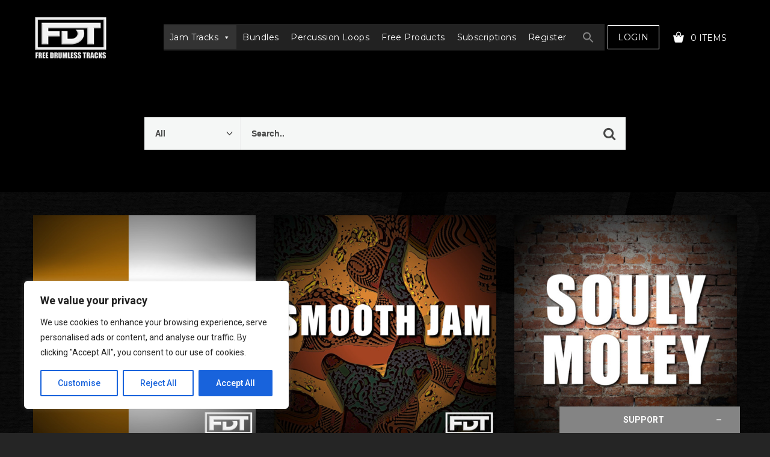

--- FILE ---
content_type: text/html; charset=UTF-8
request_url: https://www.freedrumlesstracks.net/downloads/category/jam-tracks/soul/
body_size: 22958
content:
<!DOCTYPE html>
<html class="no-js" dir="ltr" lang="en-US" prefix="og: https://ogp.me/ns#">
<head>
  <meta charset="UTF-8">
  <meta name="viewport" content="width=device-width">
      <link rel="shortcut icon" type="image/x-icon" href="https://www.freedrumlesstracks.net/wp-content/uploads/sites/2/2021/11/FDT-Logo-1.png">
            <title>Soul - Free Drumless Tracks</title>

		<!-- All in One SEO 4.7.5 - aioseo.com -->
		<meta name="robots" content="max-image-preview:large" />
		<link rel="canonical" href="https://www.freedrumlesstracks.net/downloads/category/jam-tracks/soul/" />
		<meta name="generator" content="All in One SEO (AIOSEO) 4.7.5" />
		<script type="application/ld+json" class="aioseo-schema">
			{"@context":"https:\/\/schema.org","@graph":[{"@type":"BreadcrumbList","@id":"https:\/\/www.freedrumlesstracks.net\/downloads\/category\/jam-tracks\/soul\/#breadcrumblist","itemListElement":[{"@type":"ListItem","@id":"https:\/\/www.freedrumlesstracks.net\/#listItem","position":1,"name":"Home","item":"https:\/\/www.freedrumlesstracks.net\/","nextItem":"https:\/\/www.freedrumlesstracks.net\/downloads\/category\/jam-tracks\/#listItem"},{"@type":"ListItem","@id":"https:\/\/www.freedrumlesstracks.net\/downloads\/category\/jam-tracks\/#listItem","position":2,"name":"Jam Tracks","item":"https:\/\/www.freedrumlesstracks.net\/downloads\/category\/jam-tracks\/","nextItem":"https:\/\/www.freedrumlesstracks.net\/downloads\/category\/jam-tracks\/soul\/#listItem","previousItem":"https:\/\/www.freedrumlesstracks.net\/#listItem"},{"@type":"ListItem","@id":"https:\/\/www.freedrumlesstracks.net\/downloads\/category\/jam-tracks\/soul\/#listItem","position":3,"name":"Soul","previousItem":"https:\/\/www.freedrumlesstracks.net\/downloads\/category\/jam-tracks\/#listItem"}]},{"@type":"CollectionPage","@id":"https:\/\/www.freedrumlesstracks.net\/downloads\/category\/jam-tracks\/soul\/#collectionpage","url":"https:\/\/www.freedrumlesstracks.net\/downloads\/category\/jam-tracks\/soul\/","name":"Soul - Free Drumless Tracks","inLanguage":"en-US","isPartOf":{"@id":"https:\/\/www.freedrumlesstracks.net\/#website"},"breadcrumb":{"@id":"https:\/\/www.freedrumlesstracks.net\/downloads\/category\/jam-tracks\/soul\/#breadcrumblist"}},{"@type":"Organization","@id":"https:\/\/www.freedrumlesstracks.net\/#organization","name":"Free Drumless Tracks Free Drumless Tracks","description":"We provide drummers worldwide with FREE professional-grade drumless tracks across multiple genres including rock, metal, jazz, jazz fusion, gospel, funk, blues, and pop. Use our tracks for practice sessions, YouTube drum covers, live performances, and educational purposes.","url":"https:\/\/www.freedrumlesstracks.net\/","logo":{"@type":"ImageObject","url":"https:\/\/www.freedrumlesstracks.net\/wp-content\/uploads\/sites\/2\/2022\/07\/FDT-Logo-600x600-1.png","@id":"https:\/\/www.freedrumlesstracks.net\/downloads\/category\/jam-tracks\/soul\/#organizationLogo","width":600,"height":600},"image":{"@id":"https:\/\/www.freedrumlesstracks.net\/downloads\/category\/jam-tracks\/soul\/#organizationLogo"},"sameAs":["https:\/\/facebook.com\/freedrumlesstracks","https:\/\/twitter.com\/freedrumlesstrx","https:\/\/instagram.com\/freedrumlesstracks","https:\/\/youtube.com\/freedrumlesstracks"]},{"@type":"WebSite","@id":"https:\/\/www.freedrumlesstracks.net\/#website","url":"https:\/\/www.freedrumlesstracks.net\/","name":"Free Drumless Tracks","inLanguage":"en-US","publisher":{"@id":"https:\/\/www.freedrumlesstracks.net\/#organization"}}]}
		</script>
		<!-- All in One SEO -->

<link rel='dns-prefetch' href='//cdn.applixir.com' />
<link rel='dns-prefetch' href='//fonts.googleapis.com' />
<link rel="alternate" type="application/rss+xml" title="Free Drumless Tracks &raquo; Feed" href="https://www.freedrumlesstracks.net/feed/" />
<link rel="alternate" type="application/rss+xml" title="Free Drumless Tracks &raquo; Comments Feed" href="https://www.freedrumlesstracks.net/comments/feed/" />
<link rel="alternate" type="application/rss+xml" title="Free Drumless Tracks &raquo; Soul Download Category Feed" href="https://www.freedrumlesstracks.net/downloads/category/jam-tracks/soul/feed/" />
<script type="text/javascript">
/* <![CDATA[ */
window._wpemojiSettings = {"baseUrl":"https:\/\/s.w.org\/images\/core\/emoji\/15.0.3\/72x72\/","ext":".png","svgUrl":"https:\/\/s.w.org\/images\/core\/emoji\/15.0.3\/svg\/","svgExt":".svg","source":{"wpemoji":"https:\/\/www.freedrumlesstracks.net\/wp-includes\/js\/wp-emoji.js?ver=6.5.7","twemoji":"https:\/\/www.freedrumlesstracks.net\/wp-includes\/js\/twemoji.js?ver=6.5.7"}};
/**
 * @output wp-includes/js/wp-emoji-loader.js
 */

/**
 * Emoji Settings as exported in PHP via _print_emoji_detection_script().
 * @typedef WPEmojiSettings
 * @type {object}
 * @property {?object} source
 * @property {?string} source.concatemoji
 * @property {?string} source.twemoji
 * @property {?string} source.wpemoji
 * @property {?boolean} DOMReady
 * @property {?Function} readyCallback
 */

/**
 * Support tests.
 * @typedef SupportTests
 * @type {object}
 * @property {?boolean} flag
 * @property {?boolean} emoji
 */

/**
 * IIFE to detect emoji support and load Twemoji if needed.
 *
 * @param {Window} window
 * @param {Document} document
 * @param {WPEmojiSettings} settings
 */
( function wpEmojiLoader( window, document, settings ) {
	if ( typeof Promise === 'undefined' ) {
		return;
	}

	var sessionStorageKey = 'wpEmojiSettingsSupports';
	var tests = [ 'flag', 'emoji' ];

	/**
	 * Checks whether the browser supports offloading to a Worker.
	 *
	 * @since 6.3.0
	 *
	 * @private
	 *
	 * @returns {boolean}
	 */
	function supportsWorkerOffloading() {
		return (
			typeof Worker !== 'undefined' &&
			typeof OffscreenCanvas !== 'undefined' &&
			typeof URL !== 'undefined' &&
			URL.createObjectURL &&
			typeof Blob !== 'undefined'
		);
	}

	/**
	 * @typedef SessionSupportTests
	 * @type {object}
	 * @property {number} timestamp
	 * @property {SupportTests} supportTests
	 */

	/**
	 * Get support tests from session.
	 *
	 * @since 6.3.0
	 *
	 * @private
	 *
	 * @returns {?SupportTests} Support tests, or null if not set or older than 1 week.
	 */
	function getSessionSupportTests() {
		try {
			/** @type {SessionSupportTests} */
			var item = JSON.parse(
				sessionStorage.getItem( sessionStorageKey )
			);
			if (
				typeof item === 'object' &&
				typeof item.timestamp === 'number' &&
				new Date().valueOf() < item.timestamp + 604800 && // Note: Number is a week in seconds.
				typeof item.supportTests === 'object'
			) {
				return item.supportTests;
			}
		} catch ( e ) {}
		return null;
	}

	/**
	 * Persist the supports in session storage.
	 *
	 * @since 6.3.0
	 *
	 * @private
	 *
	 * @param {SupportTests} supportTests Support tests.
	 */
	function setSessionSupportTests( supportTests ) {
		try {
			/** @type {SessionSupportTests} */
			var item = {
				supportTests: supportTests,
				timestamp: new Date().valueOf()
			};

			sessionStorage.setItem(
				sessionStorageKey,
				JSON.stringify( item )
			);
		} catch ( e ) {}
	}

	/**
	 * Checks if two sets of Emoji characters render the same visually.
	 *
	 * This function may be serialized to run in a Worker. Therefore, it cannot refer to variables from the containing
	 * scope. Everything must be passed by parameters.
	 *
	 * @since 4.9.0
	 *
	 * @private
	 *
	 * @param {CanvasRenderingContext2D} context 2D Context.
	 * @param {string} set1 Set of Emoji to test.
	 * @param {string} set2 Set of Emoji to test.
	 *
	 * @return {boolean} True if the two sets render the same.
	 */
	function emojiSetsRenderIdentically( context, set1, set2 ) {
		// Cleanup from previous test.
		context.clearRect( 0, 0, context.canvas.width, context.canvas.height );
		context.fillText( set1, 0, 0 );
		var rendered1 = new Uint32Array(
			context.getImageData(
				0,
				0,
				context.canvas.width,
				context.canvas.height
			).data
		);

		// Cleanup from previous test.
		context.clearRect( 0, 0, context.canvas.width, context.canvas.height );
		context.fillText( set2, 0, 0 );
		var rendered2 = new Uint32Array(
			context.getImageData(
				0,
				0,
				context.canvas.width,
				context.canvas.height
			).data
		);

		return rendered1.every( function ( rendered2Data, index ) {
			return rendered2Data === rendered2[ index ];
		} );
	}

	/**
	 * Determines if the browser properly renders Emoji that Twemoji can supplement.
	 *
	 * This function may be serialized to run in a Worker. Therefore, it cannot refer to variables from the containing
	 * scope. Everything must be passed by parameters.
	 *
	 * @since 4.2.0
	 *
	 * @private
	 *
	 * @param {CanvasRenderingContext2D} context 2D Context.
	 * @param {string} type Whether to test for support of "flag" or "emoji".
	 * @param {Function} emojiSetsRenderIdentically Reference to emojiSetsRenderIdentically function, needed due to minification.
	 *
	 * @return {boolean} True if the browser can render emoji, false if it cannot.
	 */
	function browserSupportsEmoji( context, type, emojiSetsRenderIdentically ) {
		var isIdentical;

		switch ( type ) {
			case 'flag':
				/*
				 * Test for Transgender flag compatibility. Added in Unicode 13.
				 *
				 * To test for support, we try to render it, and compare the rendering to how it would look if
				 * the browser doesn't render it correctly (white flag emoji + transgender symbol).
				 */
				isIdentical = emojiSetsRenderIdentically(
					context,
					'\uD83C\uDFF3\uFE0F\u200D\u26A7\uFE0F', // as a zero-width joiner sequence
					'\uD83C\uDFF3\uFE0F\u200B\u26A7\uFE0F' // separated by a zero-width space
				);

				if ( isIdentical ) {
					return false;
				}

				/*
				 * Test for UN flag compatibility. This is the least supported of the letter locale flags,
				 * so gives us an easy test for full support.
				 *
				 * To test for support, we try to render it, and compare the rendering to how it would look if
				 * the browser doesn't render it correctly ([U] + [N]).
				 */
				isIdentical = emojiSetsRenderIdentically(
					context,
					'\uD83C\uDDFA\uD83C\uDDF3', // as the sequence of two code points
					'\uD83C\uDDFA\u200B\uD83C\uDDF3' // as the two code points separated by a zero-width space
				);

				if ( isIdentical ) {
					return false;
				}

				/*
				 * Test for English flag compatibility. England is a country in the United Kingdom, it
				 * does not have a two letter locale code but rather a five letter sub-division code.
				 *
				 * To test for support, we try to render it, and compare the rendering to how it would look if
				 * the browser doesn't render it correctly (black flag emoji + [G] + [B] + [E] + [N] + [G]).
				 */
				isIdentical = emojiSetsRenderIdentically(
					context,
					// as the flag sequence
					'\uD83C\uDFF4\uDB40\uDC67\uDB40\uDC62\uDB40\uDC65\uDB40\uDC6E\uDB40\uDC67\uDB40\uDC7F',
					// with each code point separated by a zero-width space
					'\uD83C\uDFF4\u200B\uDB40\uDC67\u200B\uDB40\uDC62\u200B\uDB40\uDC65\u200B\uDB40\uDC6E\u200B\uDB40\uDC67\u200B\uDB40\uDC7F'
				);

				return ! isIdentical;
			case 'emoji':
				/*
				 * Four and twenty blackbirds baked in a pie.
				 *
				 * To test for Emoji 15.0 support, try to render a new emoji: Blackbird.
				 *
				 * The Blackbird is a ZWJ sequence combining 🐦 Bird and ⬛ large black square.,
				 *
				 * 0x1F426 (\uD83D\uDC26) == Bird
				 * 0x200D == Zero-Width Joiner (ZWJ) that links the code points for the new emoji or
				 * 0x200B == Zero-Width Space (ZWS) that is rendered for clients not supporting the new emoji.
				 * 0x2B1B == Large Black Square
				 *
				 * When updating this test for future Emoji releases, ensure that individual emoji that make up the
				 * sequence come from older emoji standards.
				 */
				isIdentical = emojiSetsRenderIdentically(
					context,
					'\uD83D\uDC26\u200D\u2B1B', // as the zero-width joiner sequence
					'\uD83D\uDC26\u200B\u2B1B' // separated by a zero-width space
				);

				return ! isIdentical;
		}

		return false;
	}

	/**
	 * Checks emoji support tests.
	 *
	 * This function may be serialized to run in a Worker. Therefore, it cannot refer to variables from the containing
	 * scope. Everything must be passed by parameters.
	 *
	 * @since 6.3.0
	 *
	 * @private
	 *
	 * @param {string[]} tests Tests.
	 * @param {Function} browserSupportsEmoji Reference to browserSupportsEmoji function, needed due to minification.
	 * @param {Function} emojiSetsRenderIdentically Reference to emojiSetsRenderIdentically function, needed due to minification.
	 *
	 * @return {SupportTests} Support tests.
	 */
	function testEmojiSupports( tests, browserSupportsEmoji, emojiSetsRenderIdentically ) {
		var canvas;
		if (
			typeof WorkerGlobalScope !== 'undefined' &&
			self instanceof WorkerGlobalScope
		) {
			canvas = new OffscreenCanvas( 300, 150 ); // Dimensions are default for HTMLCanvasElement.
		} else {
			canvas = document.createElement( 'canvas' );
		}

		var context = canvas.getContext( '2d', { willReadFrequently: true } );

		/*
		 * Chrome on OS X added native emoji rendering in M41. Unfortunately,
		 * it doesn't work when the font is bolder than 500 weight. So, we
		 * check for bold rendering support to avoid invisible emoji in Chrome.
		 */
		context.textBaseline = 'top';
		context.font = '600 32px Arial';

		var supports = {};
		tests.forEach( function ( test ) {
			supports[ test ] = browserSupportsEmoji( context, test, emojiSetsRenderIdentically );
		} );
		return supports;
	}

	/**
	 * Adds a script to the head of the document.
	 *
	 * @ignore
	 *
	 * @since 4.2.0
	 *
	 * @param {string} src The url where the script is located.
	 *
	 * @return {void}
	 */
	function addScript( src ) {
		var script = document.createElement( 'script' );
		script.src = src;
		script.defer = true;
		document.head.appendChild( script );
	}

	settings.supports = {
		everything: true,
		everythingExceptFlag: true
	};

	// Create a promise for DOMContentLoaded since the worker logic may finish after the event has fired.
	var domReadyPromise = new Promise( function ( resolve ) {
		document.addEventListener( 'DOMContentLoaded', resolve, {
			once: true
		} );
	} );

	// Obtain the emoji support from the browser, asynchronously when possible.
	new Promise( function ( resolve ) {
		var supportTests = getSessionSupportTests();
		if ( supportTests ) {
			resolve( supportTests );
			return;
		}

		if ( supportsWorkerOffloading() ) {
			try {
				// Note that the functions are being passed as arguments due to minification.
				var workerScript =
					'postMessage(' +
					testEmojiSupports.toString() +
					'(' +
					[
						JSON.stringify( tests ),
						browserSupportsEmoji.toString(),
						emojiSetsRenderIdentically.toString()
					].join( ',' ) +
					'));';
				var blob = new Blob( [ workerScript ], {
					type: 'text/javascript'
				} );
				var worker = new Worker( URL.createObjectURL( blob ), { name: 'wpTestEmojiSupports' } );
				worker.onmessage = function ( event ) {
					supportTests = event.data;
					setSessionSupportTests( supportTests );
					worker.terminate();
					resolve( supportTests );
				};
				return;
			} catch ( e ) {}
		}

		supportTests = testEmojiSupports( tests, browserSupportsEmoji, emojiSetsRenderIdentically );
		setSessionSupportTests( supportTests );
		resolve( supportTests );
	} )
		// Once the browser emoji support has been obtained from the session, finalize the settings.
		.then( function ( supportTests ) {
			/*
			 * Tests the browser support for flag emojis and other emojis, and adjusts the
			 * support settings accordingly.
			 */
			for ( var test in supportTests ) {
				settings.supports[ test ] = supportTests[ test ];

				settings.supports.everything =
					settings.supports.everything && settings.supports[ test ];

				if ( 'flag' !== test ) {
					settings.supports.everythingExceptFlag =
						settings.supports.everythingExceptFlag &&
						settings.supports[ test ];
				}
			}

			settings.supports.everythingExceptFlag =
				settings.supports.everythingExceptFlag &&
				! settings.supports.flag;

			// Sets DOMReady to false and assigns a ready function to settings.
			settings.DOMReady = false;
			settings.readyCallback = function () {
				settings.DOMReady = true;
			};
		} )
		.then( function () {
			return domReadyPromise;
		} )
		.then( function () {
			// When the browser can not render everything we need to load a polyfill.
			if ( ! settings.supports.everything ) {
				settings.readyCallback();

				var src = settings.source || {};

				if ( src.concatemoji ) {
					addScript( src.concatemoji );
				} else if ( src.wpemoji && src.twemoji ) {
					addScript( src.twemoji );
					addScript( src.wpemoji );
				}
			}
		} );
} )( window, document, window._wpemojiSettings );

/* ]]> */
</script>
<style id='wp-emoji-styles-inline-css' type='text/css'>

	img.wp-smiley, img.emoji {
		display: inline !important;
		border: none !important;
		box-shadow: none !important;
		height: 1em !important;
		width: 1em !important;
		margin: 0 0.07em !important;
		vertical-align: -0.1em !important;
		background: none !important;
		padding: 0 !important;
	}
</style>
<link rel='stylesheet' id='wp-block-library-css' href='https://www.freedrumlesstracks.net/wp-includes/css/dist/block-library/style.css?ver=6.5.7' type='text/css' media='all' />
<link rel='stylesheet' id='edd-blocks-css' href='https://www.freedrumlesstracks.net/wp-content/plugins/easy-digital-downloads/includes/blocks/assets/css/edd-blocks.css?ver=3.3.5.1' type='text/css' media='all' />
<style id='classic-theme-styles-inline-css' type='text/css'>
/**
 * These rules are needed for backwards compatibility.
 * They should match the button element rules in the base theme.json file.
 */
.wp-block-button__link {
	color: #ffffff;
	background-color: #32373c;
	border-radius: 9999px; /* 100% causes an oval, but any explicit but really high value retains the pill shape. */

	/* This needs a low specificity so it won't override the rules from the button element if defined in theme.json. */
	box-shadow: none;
	text-decoration: none;

	/* The extra 2px are added to size solids the same as the outline versions.*/
	padding: calc(0.667em + 2px) calc(1.333em + 2px);

	font-size: 1.125em;
}

.wp-block-file__button {
	background: #32373c;
	color: #ffffff;
	text-decoration: none;
}

</style>
<style id='global-styles-inline-css' type='text/css'>
body{--wp--preset--color--black: #000000;--wp--preset--color--cyan-bluish-gray: #abb8c3;--wp--preset--color--white: #ffffff;--wp--preset--color--pale-pink: #f78da7;--wp--preset--color--vivid-red: #cf2e2e;--wp--preset--color--luminous-vivid-orange: #ff6900;--wp--preset--color--luminous-vivid-amber: #fcb900;--wp--preset--color--light-green-cyan: #7bdcb5;--wp--preset--color--vivid-green-cyan: #00d084;--wp--preset--color--pale-cyan-blue: #8ed1fc;--wp--preset--color--vivid-cyan-blue: #0693e3;--wp--preset--color--vivid-purple: #9b51e0;--wp--preset--gradient--vivid-cyan-blue-to-vivid-purple: linear-gradient(135deg,rgba(6,147,227,1) 0%,rgb(155,81,224) 100%);--wp--preset--gradient--light-green-cyan-to-vivid-green-cyan: linear-gradient(135deg,rgb(122,220,180) 0%,rgb(0,208,130) 100%);--wp--preset--gradient--luminous-vivid-amber-to-luminous-vivid-orange: linear-gradient(135deg,rgba(252,185,0,1) 0%,rgba(255,105,0,1) 100%);--wp--preset--gradient--luminous-vivid-orange-to-vivid-red: linear-gradient(135deg,rgba(255,105,0,1) 0%,rgb(207,46,46) 100%);--wp--preset--gradient--very-light-gray-to-cyan-bluish-gray: linear-gradient(135deg,rgb(238,238,238) 0%,rgb(169,184,195) 100%);--wp--preset--gradient--cool-to-warm-spectrum: linear-gradient(135deg,rgb(74,234,220) 0%,rgb(151,120,209) 20%,rgb(207,42,186) 40%,rgb(238,44,130) 60%,rgb(251,105,98) 80%,rgb(254,248,76) 100%);--wp--preset--gradient--blush-light-purple: linear-gradient(135deg,rgb(255,206,236) 0%,rgb(152,150,240) 100%);--wp--preset--gradient--blush-bordeaux: linear-gradient(135deg,rgb(254,205,165) 0%,rgb(254,45,45) 50%,rgb(107,0,62) 100%);--wp--preset--gradient--luminous-dusk: linear-gradient(135deg,rgb(255,203,112) 0%,rgb(199,81,192) 50%,rgb(65,88,208) 100%);--wp--preset--gradient--pale-ocean: linear-gradient(135deg,rgb(255,245,203) 0%,rgb(182,227,212) 50%,rgb(51,167,181) 100%);--wp--preset--gradient--electric-grass: linear-gradient(135deg,rgb(202,248,128) 0%,rgb(113,206,126) 100%);--wp--preset--gradient--midnight: linear-gradient(135deg,rgb(2,3,129) 0%,rgb(40,116,252) 100%);--wp--preset--font-size--small: 13px;--wp--preset--font-size--medium: 20px;--wp--preset--font-size--large: 36px;--wp--preset--font-size--x-large: 42px;--wp--preset--spacing--20: 0.44rem;--wp--preset--spacing--30: 0.67rem;--wp--preset--spacing--40: 1rem;--wp--preset--spacing--50: 1.5rem;--wp--preset--spacing--60: 2.25rem;--wp--preset--spacing--70: 3.38rem;--wp--preset--spacing--80: 5.06rem;--wp--preset--shadow--natural: 6px 6px 9px rgba(0, 0, 0, 0.2);--wp--preset--shadow--deep: 12px 12px 50px rgba(0, 0, 0, 0.4);--wp--preset--shadow--sharp: 6px 6px 0px rgba(0, 0, 0, 0.2);--wp--preset--shadow--outlined: 6px 6px 0px -3px rgba(255, 255, 255, 1), 6px 6px rgba(0, 0, 0, 1);--wp--preset--shadow--crisp: 6px 6px 0px rgba(0, 0, 0, 1);}:where(.is-layout-flex){gap: 0.5em;}:where(.is-layout-grid){gap: 0.5em;}body .is-layout-flex{display: flex;}body .is-layout-flex{flex-wrap: wrap;align-items: center;}body .is-layout-flex > *{margin: 0;}body .is-layout-grid{display: grid;}body .is-layout-grid > *{margin: 0;}:where(.wp-block-columns.is-layout-flex){gap: 2em;}:where(.wp-block-columns.is-layout-grid){gap: 2em;}:where(.wp-block-post-template.is-layout-flex){gap: 1.25em;}:where(.wp-block-post-template.is-layout-grid){gap: 1.25em;}.has-black-color{color: var(--wp--preset--color--black) !important;}.has-cyan-bluish-gray-color{color: var(--wp--preset--color--cyan-bluish-gray) !important;}.has-white-color{color: var(--wp--preset--color--white) !important;}.has-pale-pink-color{color: var(--wp--preset--color--pale-pink) !important;}.has-vivid-red-color{color: var(--wp--preset--color--vivid-red) !important;}.has-luminous-vivid-orange-color{color: var(--wp--preset--color--luminous-vivid-orange) !important;}.has-luminous-vivid-amber-color{color: var(--wp--preset--color--luminous-vivid-amber) !important;}.has-light-green-cyan-color{color: var(--wp--preset--color--light-green-cyan) !important;}.has-vivid-green-cyan-color{color: var(--wp--preset--color--vivid-green-cyan) !important;}.has-pale-cyan-blue-color{color: var(--wp--preset--color--pale-cyan-blue) !important;}.has-vivid-cyan-blue-color{color: var(--wp--preset--color--vivid-cyan-blue) !important;}.has-vivid-purple-color{color: var(--wp--preset--color--vivid-purple) !important;}.has-black-background-color{background-color: var(--wp--preset--color--black) !important;}.has-cyan-bluish-gray-background-color{background-color: var(--wp--preset--color--cyan-bluish-gray) !important;}.has-white-background-color{background-color: var(--wp--preset--color--white) !important;}.has-pale-pink-background-color{background-color: var(--wp--preset--color--pale-pink) !important;}.has-vivid-red-background-color{background-color: var(--wp--preset--color--vivid-red) !important;}.has-luminous-vivid-orange-background-color{background-color: var(--wp--preset--color--luminous-vivid-orange) !important;}.has-luminous-vivid-amber-background-color{background-color: var(--wp--preset--color--luminous-vivid-amber) !important;}.has-light-green-cyan-background-color{background-color: var(--wp--preset--color--light-green-cyan) !important;}.has-vivid-green-cyan-background-color{background-color: var(--wp--preset--color--vivid-green-cyan) !important;}.has-pale-cyan-blue-background-color{background-color: var(--wp--preset--color--pale-cyan-blue) !important;}.has-vivid-cyan-blue-background-color{background-color: var(--wp--preset--color--vivid-cyan-blue) !important;}.has-vivid-purple-background-color{background-color: var(--wp--preset--color--vivid-purple) !important;}.has-black-border-color{border-color: var(--wp--preset--color--black) !important;}.has-cyan-bluish-gray-border-color{border-color: var(--wp--preset--color--cyan-bluish-gray) !important;}.has-white-border-color{border-color: var(--wp--preset--color--white) !important;}.has-pale-pink-border-color{border-color: var(--wp--preset--color--pale-pink) !important;}.has-vivid-red-border-color{border-color: var(--wp--preset--color--vivid-red) !important;}.has-luminous-vivid-orange-border-color{border-color: var(--wp--preset--color--luminous-vivid-orange) !important;}.has-luminous-vivid-amber-border-color{border-color: var(--wp--preset--color--luminous-vivid-amber) !important;}.has-light-green-cyan-border-color{border-color: var(--wp--preset--color--light-green-cyan) !important;}.has-vivid-green-cyan-border-color{border-color: var(--wp--preset--color--vivid-green-cyan) !important;}.has-pale-cyan-blue-border-color{border-color: var(--wp--preset--color--pale-cyan-blue) !important;}.has-vivid-cyan-blue-border-color{border-color: var(--wp--preset--color--vivid-cyan-blue) !important;}.has-vivid-purple-border-color{border-color: var(--wp--preset--color--vivid-purple) !important;}.has-vivid-cyan-blue-to-vivid-purple-gradient-background{background: var(--wp--preset--gradient--vivid-cyan-blue-to-vivid-purple) !important;}.has-light-green-cyan-to-vivid-green-cyan-gradient-background{background: var(--wp--preset--gradient--light-green-cyan-to-vivid-green-cyan) !important;}.has-luminous-vivid-amber-to-luminous-vivid-orange-gradient-background{background: var(--wp--preset--gradient--luminous-vivid-amber-to-luminous-vivid-orange) !important;}.has-luminous-vivid-orange-to-vivid-red-gradient-background{background: var(--wp--preset--gradient--luminous-vivid-orange-to-vivid-red) !important;}.has-very-light-gray-to-cyan-bluish-gray-gradient-background{background: var(--wp--preset--gradient--very-light-gray-to-cyan-bluish-gray) !important;}.has-cool-to-warm-spectrum-gradient-background{background: var(--wp--preset--gradient--cool-to-warm-spectrum) !important;}.has-blush-light-purple-gradient-background{background: var(--wp--preset--gradient--blush-light-purple) !important;}.has-blush-bordeaux-gradient-background{background: var(--wp--preset--gradient--blush-bordeaux) !important;}.has-luminous-dusk-gradient-background{background: var(--wp--preset--gradient--luminous-dusk) !important;}.has-pale-ocean-gradient-background{background: var(--wp--preset--gradient--pale-ocean) !important;}.has-electric-grass-gradient-background{background: var(--wp--preset--gradient--electric-grass) !important;}.has-midnight-gradient-background{background: var(--wp--preset--gradient--midnight) !important;}.has-small-font-size{font-size: var(--wp--preset--font-size--small) !important;}.has-medium-font-size{font-size: var(--wp--preset--font-size--medium) !important;}.has-large-font-size{font-size: var(--wp--preset--font-size--large) !important;}.has-x-large-font-size{font-size: var(--wp--preset--font-size--x-large) !important;}
.wp-block-navigation a:where(:not(.wp-element-button)){color: inherit;}
:where(.wp-block-post-template.is-layout-flex){gap: 1.25em;}:where(.wp-block-post-template.is-layout-grid){gap: 1.25em;}
:where(.wp-block-columns.is-layout-flex){gap: 2em;}:where(.wp-block-columns.is-layout-grid){gap: 2em;}
.wp-block-pullquote{font-size: 1.5em;line-height: 1.6;}
</style>
<link rel='stylesheet' id='lvca-animate-styles-css' href='https://www.freedrumlesstracks.net/wp-content/plugins/addons-for-visual-composer/assets/css/animate.css?ver=3.9.2' type='text/css' media='all' />
<link rel='stylesheet' id='lvca-frontend-styles-css' href='https://www.freedrumlesstracks.net/wp-content/plugins/addons-for-visual-composer/assets/css/lvca-frontend.css?ver=3.9.2' type='text/css' media='all' />
<link rel='stylesheet' id='lvca-icomoon-styles-css' href='https://www.freedrumlesstracks.net/wp-content/plugins/addons-for-visual-composer/assets/css/icomoon.css?ver=3.9.2' type='text/css' media='all' />
<link rel='stylesheet' id='contact-form-7-css' href='https://www.freedrumlesstracks.net/wp-content/plugins/contact-form-7/includes/css/styles.css?ver=5.9.8' type='text/css' media='all' />
<link rel='stylesheet' id='image-hover-effects-css-css' href='https://www.freedrumlesstracks.net/wp-content/plugins/mega-addons-for-visual-composer/css/ihover.css?ver=6.5.7' type='text/css' media='all' />
<link rel='stylesheet' id='style-css-css' href='https://www.freedrumlesstracks.net/wp-content/plugins/mega-addons-for-visual-composer/css/style.css?ver=6.5.7' type='text/css' media='all' />
<link rel='stylesheet' id='font-awesome-latest-css' href='https://www.freedrumlesstracks.net/wp-content/plugins/mega-addons-for-visual-composer/css/font-awesome/css/all.css?ver=6.5.7' type='text/css' media='all' />
<link rel='stylesheet' id='theme-my-login-css' href='https://www.freedrumlesstracks.net/wp-content/plugins/theme-my-login/assets/styles/theme-my-login.css?ver=7.1.9' type='text/css' media='all' />
<link rel='stylesheet' id='gamipress-css-css' href='https://www.freedrumlesstracks.net/wp-content/plugins/gamipress/assets/css/gamipress.css?ver=7.1.6' type='text/css' media='all' />
<link rel='stylesheet' id='wpum-frontend-css' href='https://www.freedrumlesstracks.net/wp-content/plugins/wp-user-manager/assets/css/wpum.min.css?ver=2.9.11' type='text/css' media='all' />
<link rel='stylesheet' id='edd-styles-css' href='https://www.freedrumlesstracks.net/wp-content/themes/olam/edd_templates/edd.css?ver=1769202293' type='text/css' media='all' />
<link rel='stylesheet' id='ivory-search-styles-css' href='https://www.freedrumlesstracks.net/wp-content/plugins/add-search-to-menu/public/css/ivory-search.min.css?ver=5.5.7' type='text/css' media='all' />
<link rel='stylesheet' id='lvca-accordion-css' href='https://www.freedrumlesstracks.net/wp-content/plugins/addons-for-visual-composer/includes/addons/accordion/css/style.css?ver=3.9.2' type='text/css' media='all' />
<link rel='stylesheet' id='lvca-slick-css' href='https://www.freedrumlesstracks.net/wp-content/plugins/addons-for-visual-composer/assets/css/slick.css?ver=3.9.2' type='text/css' media='all' />
<link rel='stylesheet' id='lvca-carousel-css' href='https://www.freedrumlesstracks.net/wp-content/plugins/addons-for-visual-composer/includes/addons/carousel/css/style.css?ver=3.9.2' type='text/css' media='all' />
<link rel='stylesheet' id='lvca-clients-css' href='https://www.freedrumlesstracks.net/wp-content/plugins/addons-for-visual-composer/includes/addons/clients/css/style.css?ver=3.9.2' type='text/css' media='all' />
<link rel='stylesheet' id='lvca-heading-css' href='https://www.freedrumlesstracks.net/wp-content/plugins/addons-for-visual-composer/includes/addons/heading/css/style.css?ver=3.9.2' type='text/css' media='all' />
<link rel='stylesheet' id='lvca-odometers-css' href='https://www.freedrumlesstracks.net/wp-content/plugins/addons-for-visual-composer/includes/addons/odometers/css/style.css?ver=3.9.2' type='text/css' media='all' />
<link rel='stylesheet' id='lvca-piecharts-css' href='https://www.freedrumlesstracks.net/wp-content/plugins/addons-for-visual-composer/includes/addons/piecharts/css/style.css?ver=3.9.2' type='text/css' media='all' />
<link rel='stylesheet' id='lvca-posts-carousel-css' href='https://www.freedrumlesstracks.net/wp-content/plugins/addons-for-visual-composer/includes/addons/posts-carousel/css/style.css?ver=3.9.2' type='text/css' media='all' />
<link rel='stylesheet' id='lvca-pricing-table-css' href='https://www.freedrumlesstracks.net/wp-content/plugins/addons-for-visual-composer/includes/addons/pricing-table/css/style.css?ver=3.9.2' type='text/css' media='all' />
<link rel='stylesheet' id='lvca-services-css' href='https://www.freedrumlesstracks.net/wp-content/plugins/addons-for-visual-composer/includes/addons/services/css/style.css?ver=3.9.2' type='text/css' media='all' />
<link rel='stylesheet' id='lvca-stats-bar-css' href='https://www.freedrumlesstracks.net/wp-content/plugins/addons-for-visual-composer/includes/addons/stats-bar/css/style.css?ver=3.9.2' type='text/css' media='all' />
<link rel='stylesheet' id='lvca-tabs-css' href='https://www.freedrumlesstracks.net/wp-content/plugins/addons-for-visual-composer/includes/addons/tabs/css/style.css?ver=3.9.2' type='text/css' media='all' />
<link rel='stylesheet' id='lvca-team-members-css' href='https://www.freedrumlesstracks.net/wp-content/plugins/addons-for-visual-composer/includes/addons/team/css/style.css?ver=3.9.2' type='text/css' media='all' />
<link rel='stylesheet' id='lvca-testimonials-css' href='https://www.freedrumlesstracks.net/wp-content/plugins/addons-for-visual-composer/includes/addons/testimonials/css/style.css?ver=3.9.2' type='text/css' media='all' />
<link rel='stylesheet' id='lvca-flexslider-css' href='https://www.freedrumlesstracks.net/wp-content/plugins/addons-for-visual-composer/assets/css/flexslider.css?ver=3.9.2' type='text/css' media='all' />
<link rel='stylesheet' id='lvca-testimonials-slider-css' href='https://www.freedrumlesstracks.net/wp-content/plugins/addons-for-visual-composer/includes/addons/testimonials-slider/css/style.css?ver=3.9.2' type='text/css' media='all' />
<link rel='stylesheet' id='lvca-portfolio-css' href='https://www.freedrumlesstracks.net/wp-content/plugins/addons-for-visual-composer/includes/addons/portfolio/css/style.css?ver=3.9.2' type='text/css' media='all' />
<link rel='stylesheet' id='megamenu-css' href='https://www.freedrumlesstracks.net/wp-content/uploads/sites/2/maxmegamenu/style.css?ver=b25e3c' type='text/css' media='all' />
<link rel='stylesheet' id='dashicons-css' href='https://www.freedrumlesstracks.net/wp-includes/css/dashicons.css?ver=6.5.7' type='text/css' media='all' />
<link rel='stylesheet' id='normalize-css' href='https://www.freedrumlesstracks.net/wp-content/themes/olam/css/normalize.min.css?ver=3.0.2' type='text/css' media='all' />
<link rel='stylesheet' id='olam-bootstrap-css' href='https://www.freedrumlesstracks.net/wp-content/themes/olam/css/bootstrap.css?ver=1.0' type='text/css' media='all' />
<link rel='stylesheet' id='olam-style-css' href='https://www.freedrumlesstracks.net/wp-content/themes/olam/css/style.css?ver=1.0' type='text/css' media='all' />
<link rel='stylesheet' id='owl-carousel-css' href='https://www.freedrumlesstracks.net/wp-content/themes/olam/css/owl.carousel.css?ver=2.0' type='text/css' media='all' />
<link rel='stylesheet' id='olam-color-css' href='https://www.freedrumlesstracks.net/wp-content/themes/olam/css/color.css.php?ver=1.0' type='text/css' media='all' />
<style id='olam-color-inline-css' type='text/css'>

                body {
                  font-family : Roboto, Arial, Helvetica;
                  color : #dbdbdb;
                  font-size : 14px;
                  }
        
</style>
<link rel='stylesheet' id='dark-style-css' href='https://www.freedrumlesstracks.net/wp-content/themes/olam/css/dark-style.css?ver=6.5.7' type='text/css' media='all' />
<link rel='stylesheet' id='olam-google-fonts-css' href='https://fonts.googleapis.com/css?family=Roboto%3A100%2C300%2C400%2C500%2C700%7CMontserrat%3A400%2C700&#038;ver=6.5.7' type='text/css' media='all' />
<link rel='stylesheet' id='fw-ext-builder-frontend-grid-css' href='https://www.freedrumlesstracks.net/wp-content/plugins/unyson/framework/extensions/builder/static/css/frontend-grid.css?ver=1.2.12' type='text/css' media='all' />
<link rel='stylesheet' id='fw-ext-forms-default-styles-css' href='https://www.freedrumlesstracks.net/wp-content/plugins/unyson/framework/extensions/forms/static/css/frontend.css?ver=2.7.28' type='text/css' media='all' />
<link rel='stylesheet' id='font-awesome-css' href='https://www.freedrumlesstracks.net/wp-content/plugins/unyson/framework/static/libs/font-awesome/css/font-awesome.min.css?ver=2.7.28' type='text/css' media='all' />
<link rel='stylesheet' id='newsletter-css' href='https://www.freedrumlesstracks.net/wp-content/plugins/newsletter/style.css?ver=8.6.2' type='text/css' media='all' />
<link rel='stylesheet' id='custom-layouts-styles-css' href='https://www.freedrumlesstracks.net/wp-content/uploads/sites/2/custom-layouts/style.css?ver=9' type='text/css' media='all' />
<link rel='stylesheet' id='gamipress-expirations-css-css' href='https://www.freedrumlesstracks.net/wp-content/plugins/gamipress-expirations/assets/css/gamipress-expirations.css?ver=1.0.8' type='text/css' media='all' />
<script type="text/javascript" src="https://www.freedrumlesstracks.net/wp-includes/js/jquery/jquery.js?ver=3.7.1" id="jquery-core-js"></script>
<script type="text/javascript" src="https://www.freedrumlesstracks.net/wp-includes/js/jquery/jquery-migrate.js?ver=3.4.1" id="jquery-migrate-js"></script>
<script type="text/javascript" id="olam-register-login-js-extra">
/* <![CDATA[ */
var ajax_auth_object = {"ajaxurl":"https:\/\/www.freedrumlesstracks.net\/wp-admin\/admin-ajax.php","redirecturl":"https:\/\/www.freedrumlesstracks.net\/account\/","loadingmessage":"Sending user info, please wait..."};
/* ]]> */
</script>
<script type="text/javascript" src="https://www.freedrumlesstracks.net/wp-content/themes/olam/js/olam-register-login.js?ver=6.5.7" id="olam-register-login-js"></script>
<script type="text/javascript" id="cookie-law-info-js-extra">
/* <![CDATA[ */
var _ckyConfig = {"_ipData":[],"_assetsURL":"https:\/\/www.freedrumlesstracks.net\/wp-content\/plugins\/cookie-law-info\/lite\/frontend\/images\/","_publicURL":"https:\/\/www.freedrumlesstracks.net","_expiry":"365","_categories":[{"name":"Necessary","slug":"necessary","isNecessary":true,"ccpaDoNotSell":true,"cookies":[],"active":true,"defaultConsent":{"gdpr":true,"ccpa":true}},{"name":"Functional","slug":"functional","isNecessary":false,"ccpaDoNotSell":true,"cookies":[],"active":true,"defaultConsent":{"gdpr":false,"ccpa":false}},{"name":"Analytics","slug":"analytics","isNecessary":false,"ccpaDoNotSell":true,"cookies":[],"active":true,"defaultConsent":{"gdpr":false,"ccpa":false}},{"name":"Performance","slug":"performance","isNecessary":false,"ccpaDoNotSell":true,"cookies":[],"active":true,"defaultConsent":{"gdpr":false,"ccpa":false}},{"name":"Advertisement","slug":"advertisement","isNecessary":false,"ccpaDoNotSell":true,"cookies":[],"active":true,"defaultConsent":{"gdpr":false,"ccpa":false}}],"_activeLaw":"gdpr","_rootDomain":"","_block":"1","_showBanner":"1","_bannerConfig":{"settings":{"type":"box","preferenceCenterType":"popup","position":"bottom-left","applicableLaw":"gdpr"},"behaviours":{"reloadBannerOnAccept":false,"loadAnalyticsByDefault":false,"animations":{"onLoad":"animate","onHide":"sticky"}},"config":{"revisitConsent":{"status":true,"tag":"revisit-consent","position":"bottom-left","meta":{"url":"#"},"styles":{"background-color":"#0056A7"},"elements":{"title":{"type":"text","tag":"revisit-consent-title","status":true,"styles":{"color":"#0056a7"}}}},"preferenceCenter":{"toggle":{"status":true,"tag":"detail-category-toggle","type":"toggle","states":{"active":{"styles":{"background-color":"#1863DC"}},"inactive":{"styles":{"background-color":"#D0D5D2"}}}}},"categoryPreview":{"status":false,"toggle":{"status":true,"tag":"detail-category-preview-toggle","type":"toggle","states":{"active":{"styles":{"background-color":"#1863DC"}},"inactive":{"styles":{"background-color":"#D0D5D2"}}}}},"videoPlaceholder":{"status":true,"styles":{"background-color":"#000000","border-color":"#000000","color":"#ffffff"}},"readMore":{"status":false,"tag":"readmore-button","type":"link","meta":{"noFollow":true,"newTab":true},"styles":{"color":"#1863DC","background-color":"transparent","border-color":"transparent"}},"auditTable":{"status":true},"optOption":{"status":true,"toggle":{"status":true,"tag":"optout-option-toggle","type":"toggle","states":{"active":{"styles":{"background-color":"#1863dc"}},"inactive":{"styles":{"background-color":"#FFFFFF"}}}}}}},"_version":"3.2.7","_logConsent":"1","_tags":[{"tag":"accept-button","styles":{"color":"#FFFFFF","background-color":"#1863DC","border-color":"#1863DC"}},{"tag":"reject-button","styles":{"color":"#1863DC","background-color":"transparent","border-color":"#1863DC"}},{"tag":"settings-button","styles":{"color":"#1863DC","background-color":"transparent","border-color":"#1863DC"}},{"tag":"readmore-button","styles":{"color":"#1863DC","background-color":"transparent","border-color":"transparent"}},{"tag":"donotsell-button","styles":{"color":"#1863DC","background-color":"transparent","border-color":"transparent"}},{"tag":"accept-button","styles":{"color":"#FFFFFF","background-color":"#1863DC","border-color":"#1863DC"}},{"tag":"revisit-consent","styles":{"background-color":"#0056A7"}}],"_shortCodes":[{"key":"cky_readmore","content":"<a href=\"#\" class=\"cky-policy\" aria-label=\"Cookie Policy\" target=\"_blank\" rel=\"noopener\" data-cky-tag=\"readmore-button\">Cookie Policy<\/a>","tag":"readmore-button","status":false,"attributes":{"rel":"nofollow","target":"_blank"}},{"key":"cky_show_desc","content":"<button class=\"cky-show-desc-btn\" data-cky-tag=\"show-desc-button\" aria-label=\"Show more\">Show more<\/button>","tag":"show-desc-button","status":true,"attributes":[]},{"key":"cky_hide_desc","content":"<button class=\"cky-show-desc-btn\" data-cky-tag=\"hide-desc-button\" aria-label=\"Show less\">Show less<\/button>","tag":"hide-desc-button","status":true,"attributes":[]},{"key":"cky_category_toggle_label","content":"[cky_{{status}}_category_label] [cky_preference_{{category_slug}}_title]","tag":"","status":true,"attributes":[]},{"key":"cky_enable_category_label","content":"Enable","tag":"","status":true,"attributes":[]},{"key":"cky_disable_category_label","content":"Disable","tag":"","status":true,"attributes":[]},{"key":"cky_video_placeholder","content":"<div class=\"video-placeholder-normal\" data-cky-tag=\"video-placeholder\" id=\"[UNIQUEID]\"><p class=\"video-placeholder-text-normal\" data-cky-tag=\"placeholder-title\">Please accept cookies to access this content<\/p><\/div>","tag":"","status":true,"attributes":[]},{"key":"cky_enable_optout_label","content":"Enable","tag":"","status":true,"attributes":[]},{"key":"cky_disable_optout_label","content":"Disable","tag":"","status":true,"attributes":[]},{"key":"cky_optout_toggle_label","content":"[cky_{{status}}_optout_label] [cky_optout_option_title]","tag":"","status":true,"attributes":[]},{"key":"cky_optout_option_title","content":"Do Not Sell or Share My Personal Information","tag":"","status":true,"attributes":[]},{"key":"cky_optout_close_label","content":"Close","tag":"","status":true,"attributes":[]}],"_rtl":"","_language":"en","_providersToBlock":[]};
var _ckyStyles = {"css":".cky-overlay{background: #000000; opacity: 0.4; position: fixed; top: 0; left: 0; width: 100%; height: 100%; z-index: 99999999;}.cky-hide{display: none;}.cky-btn-revisit-wrapper{display: flex; align-items: center; justify-content: center; background: #0056a7; width: 45px; height: 45px; border-radius: 50%; position: fixed; z-index: 999999; cursor: pointer;}.cky-revisit-bottom-left{bottom: 15px; left: 15px;}.cky-revisit-bottom-right{bottom: 15px; right: 15px;}.cky-btn-revisit-wrapper .cky-btn-revisit{display: flex; align-items: center; justify-content: center; background: none; border: none; cursor: pointer; position: relative; margin: 0; padding: 0;}.cky-btn-revisit-wrapper .cky-btn-revisit img{max-width: fit-content; margin: 0; height: 30px; width: 30px;}.cky-revisit-bottom-left:hover::before{content: attr(data-tooltip); position: absolute; background: #4e4b66; color: #ffffff; left: calc(100% + 7px); font-size: 12px; line-height: 16px; width: max-content; padding: 4px 8px; border-radius: 4px;}.cky-revisit-bottom-left:hover::after{position: absolute; content: \"\"; border: 5px solid transparent; left: calc(100% + 2px); border-left-width: 0; border-right-color: #4e4b66;}.cky-revisit-bottom-right:hover::before{content: attr(data-tooltip); position: absolute; background: #4e4b66; color: #ffffff; right: calc(100% + 7px); font-size: 12px; line-height: 16px; width: max-content; padding: 4px 8px; border-radius: 4px;}.cky-revisit-bottom-right:hover::after{position: absolute; content: \"\"; border: 5px solid transparent; right: calc(100% + 2px); border-right-width: 0; border-left-color: #4e4b66;}.cky-revisit-hide{display: none;}.cky-consent-container{position: fixed; width: 440px; box-sizing: border-box; z-index: 9999999; border-radius: 6px;}.cky-consent-container .cky-consent-bar{background: #ffffff; border: 1px solid; padding: 20px 26px; box-shadow: 0 -1px 10px 0 #acabab4d; border-radius: 6px;}.cky-box-bottom-left{bottom: 40px; left: 40px;}.cky-box-bottom-right{bottom: 40px; right: 40px;}.cky-box-top-left{top: 40px; left: 40px;}.cky-box-top-right{top: 40px; right: 40px;}.cky-custom-brand-logo-wrapper .cky-custom-brand-logo{width: 100px; height: auto; margin: 0 0 12px 0;}.cky-notice .cky-title{color: #212121; font-weight: 700; font-size: 18px; line-height: 24px; margin: 0 0 12px 0;}.cky-notice-des *,.cky-preference-content-wrapper *,.cky-accordion-header-des *,.cky-gpc-wrapper .cky-gpc-desc *{font-size: 14px;}.cky-notice-des{color: #212121; font-size: 14px; line-height: 24px; font-weight: 400;}.cky-notice-des img{height: 25px; width: 25px;}.cky-consent-bar .cky-notice-des p,.cky-gpc-wrapper .cky-gpc-desc p,.cky-preference-body-wrapper .cky-preference-content-wrapper p,.cky-accordion-header-wrapper .cky-accordion-header-des p,.cky-cookie-des-table li div:last-child p{color: inherit; margin-top: 0; overflow-wrap: break-word;}.cky-notice-des P:last-child,.cky-preference-content-wrapper p:last-child,.cky-cookie-des-table li div:last-child p:last-child,.cky-gpc-wrapper .cky-gpc-desc p:last-child{margin-bottom: 0;}.cky-notice-des a.cky-policy,.cky-notice-des button.cky-policy{font-size: 14px; color: #1863dc; white-space: nowrap; cursor: pointer; background: transparent; border: 1px solid; text-decoration: underline;}.cky-notice-des button.cky-policy{padding: 0;}.cky-notice-des a.cky-policy:focus-visible,.cky-notice-des button.cky-policy:focus-visible,.cky-preference-content-wrapper .cky-show-desc-btn:focus-visible,.cky-accordion-header .cky-accordion-btn:focus-visible,.cky-preference-header .cky-btn-close:focus-visible,.cky-switch input[type=\"checkbox\"]:focus-visible,.cky-footer-wrapper a:focus-visible,.cky-btn:focus-visible{outline: 2px solid #1863dc; outline-offset: 2px;}.cky-btn:focus:not(:focus-visible),.cky-accordion-header .cky-accordion-btn:focus:not(:focus-visible),.cky-preference-content-wrapper .cky-show-desc-btn:focus:not(:focus-visible),.cky-btn-revisit-wrapper .cky-btn-revisit:focus:not(:focus-visible),.cky-preference-header .cky-btn-close:focus:not(:focus-visible),.cky-consent-bar .cky-banner-btn-close:focus:not(:focus-visible){outline: 0;}button.cky-show-desc-btn:not(:hover):not(:active){color: #1863dc; background: transparent;}button.cky-accordion-btn:not(:hover):not(:active),button.cky-banner-btn-close:not(:hover):not(:active),button.cky-btn-revisit:not(:hover):not(:active),button.cky-btn-close:not(:hover):not(:active){background: transparent;}.cky-consent-bar button:hover,.cky-modal.cky-modal-open button:hover,.cky-consent-bar button:focus,.cky-modal.cky-modal-open button:focus{text-decoration: none;}.cky-notice-btn-wrapper{display: flex; justify-content: flex-start; align-items: center; flex-wrap: wrap; margin-top: 16px;}.cky-notice-btn-wrapper .cky-btn{text-shadow: none; box-shadow: none;}.cky-btn{flex: auto; max-width: 100%; font-size: 14px; font-family: inherit; line-height: 24px; padding: 8px; font-weight: 500; margin: 0 8px 0 0; border-radius: 2px; cursor: pointer; text-align: center; text-transform: none; min-height: 0;}.cky-btn:hover{opacity: 0.8;}.cky-btn-customize{color: #1863dc; background: transparent; border: 2px solid #1863dc;}.cky-btn-reject{color: #1863dc; background: transparent; border: 2px solid #1863dc;}.cky-btn-accept{background: #1863dc; color: #ffffff; border: 2px solid #1863dc;}.cky-btn:last-child{margin-right: 0;}@media (max-width: 576px){.cky-box-bottom-left{bottom: 0; left: 0;}.cky-box-bottom-right{bottom: 0; right: 0;}.cky-box-top-left{top: 0; left: 0;}.cky-box-top-right{top: 0; right: 0;}}@media (max-width: 440px){.cky-box-bottom-left, .cky-box-bottom-right, .cky-box-top-left, .cky-box-top-right{width: 100%; max-width: 100%;}.cky-consent-container .cky-consent-bar{padding: 20px 0;}.cky-custom-brand-logo-wrapper, .cky-notice .cky-title, .cky-notice-des, .cky-notice-btn-wrapper{padding: 0 24px;}.cky-notice-des{max-height: 40vh; overflow-y: scroll;}.cky-notice-btn-wrapper{flex-direction: column; margin-top: 0;}.cky-btn{width: 100%; margin: 10px 0 0 0;}.cky-notice-btn-wrapper .cky-btn-customize{order: 2;}.cky-notice-btn-wrapper .cky-btn-reject{order: 3;}.cky-notice-btn-wrapper .cky-btn-accept{order: 1; margin-top: 16px;}}@media (max-width: 352px){.cky-notice .cky-title{font-size: 16px;}.cky-notice-des *{font-size: 12px;}.cky-notice-des, .cky-btn{font-size: 12px;}}.cky-modal.cky-modal-open{display: flex; visibility: visible; -webkit-transform: translate(-50%, -50%); -moz-transform: translate(-50%, -50%); -ms-transform: translate(-50%, -50%); -o-transform: translate(-50%, -50%); transform: translate(-50%, -50%); top: 50%; left: 50%; transition: all 1s ease;}.cky-modal{box-shadow: 0 32px 68px rgba(0, 0, 0, 0.3); margin: 0 auto; position: fixed; max-width: 100%; background: #ffffff; top: 50%; box-sizing: border-box; border-radius: 6px; z-index: 999999999; color: #212121; -webkit-transform: translate(-50%, 100%); -moz-transform: translate(-50%, 100%); -ms-transform: translate(-50%, 100%); -o-transform: translate(-50%, 100%); transform: translate(-50%, 100%); visibility: hidden; transition: all 0s ease;}.cky-preference-center{max-height: 79vh; overflow: hidden; width: 845px; overflow: hidden; flex: 1 1 0; display: flex; flex-direction: column; border-radius: 6px;}.cky-preference-header{display: flex; align-items: center; justify-content: space-between; padding: 22px 24px; border-bottom: 1px solid;}.cky-preference-header .cky-preference-title{font-size: 18px; font-weight: 700; line-height: 24px;}.cky-preference-header .cky-btn-close{margin: 0; cursor: pointer; vertical-align: middle; padding: 0; background: none; border: none; width: auto; height: auto; min-height: 0; line-height: 0; text-shadow: none; box-shadow: none;}.cky-preference-header .cky-btn-close img{margin: 0; height: 10px; width: 10px;}.cky-preference-body-wrapper{padding: 0 24px; flex: 1; overflow: auto; box-sizing: border-box;}.cky-preference-content-wrapper,.cky-gpc-wrapper .cky-gpc-desc{font-size: 14px; line-height: 24px; font-weight: 400; padding: 12px 0;}.cky-preference-content-wrapper{border-bottom: 1px solid;}.cky-preference-content-wrapper img{height: 25px; width: 25px;}.cky-preference-content-wrapper .cky-show-desc-btn{font-size: 14px; font-family: inherit; color: #1863dc; text-decoration: none; line-height: 24px; padding: 0; margin: 0; white-space: nowrap; cursor: pointer; background: transparent; border-color: transparent; text-transform: none; min-height: 0; text-shadow: none; box-shadow: none;}.cky-accordion-wrapper{margin-bottom: 10px;}.cky-accordion{border-bottom: 1px solid;}.cky-accordion:last-child{border-bottom: none;}.cky-accordion .cky-accordion-item{display: flex; margin-top: 10px;}.cky-accordion .cky-accordion-body{display: none;}.cky-accordion.cky-accordion-active .cky-accordion-body{display: block; padding: 0 22px; margin-bottom: 16px;}.cky-accordion-header-wrapper{cursor: pointer; width: 100%;}.cky-accordion-item .cky-accordion-header{display: flex; justify-content: space-between; align-items: center;}.cky-accordion-header .cky-accordion-btn{font-size: 16px; font-family: inherit; color: #212121; line-height: 24px; background: none; border: none; font-weight: 700; padding: 0; margin: 0; cursor: pointer; text-transform: none; min-height: 0; text-shadow: none; box-shadow: none;}.cky-accordion-header .cky-always-active{color: #008000; font-weight: 600; line-height: 24px; font-size: 14px;}.cky-accordion-header-des{font-size: 14px; line-height: 24px; margin: 10px 0 16px 0;}.cky-accordion-chevron{margin-right: 22px; position: relative; cursor: pointer;}.cky-accordion-chevron-hide{display: none;}.cky-accordion .cky-accordion-chevron i::before{content: \"\"; position: absolute; border-right: 1.4px solid; border-bottom: 1.4px solid; border-color: inherit; height: 6px; width: 6px; -webkit-transform: rotate(-45deg); -moz-transform: rotate(-45deg); -ms-transform: rotate(-45deg); -o-transform: rotate(-45deg); transform: rotate(-45deg); transition: all 0.2s ease-in-out; top: 8px;}.cky-accordion.cky-accordion-active .cky-accordion-chevron i::before{-webkit-transform: rotate(45deg); -moz-transform: rotate(45deg); -ms-transform: rotate(45deg); -o-transform: rotate(45deg); transform: rotate(45deg);}.cky-audit-table{background: #f4f4f4; border-radius: 6px;}.cky-audit-table .cky-empty-cookies-text{color: inherit; font-size: 12px; line-height: 24px; margin: 0; padding: 10px;}.cky-audit-table .cky-cookie-des-table{font-size: 12px; line-height: 24px; font-weight: normal; padding: 15px 10px; border-bottom: 1px solid; border-bottom-color: inherit; margin: 0;}.cky-audit-table .cky-cookie-des-table:last-child{border-bottom: none;}.cky-audit-table .cky-cookie-des-table li{list-style-type: none; display: flex; padding: 3px 0;}.cky-audit-table .cky-cookie-des-table li:first-child{padding-top: 0;}.cky-cookie-des-table li div:first-child{width: 100px; font-weight: 600; word-break: break-word; word-wrap: break-word;}.cky-cookie-des-table li div:last-child{flex: 1; word-break: break-word; word-wrap: break-word; margin-left: 8px;}.cky-footer-shadow{display: block; width: 100%; height: 40px; background: linear-gradient(180deg, rgba(255, 255, 255, 0) 0%, #ffffff 100%); position: absolute; bottom: calc(100% - 1px);}.cky-footer-wrapper{position: relative;}.cky-prefrence-btn-wrapper{display: flex; flex-wrap: wrap; align-items: center; justify-content: center; padding: 22px 24px; border-top: 1px solid;}.cky-prefrence-btn-wrapper .cky-btn{flex: auto; max-width: 100%; text-shadow: none; box-shadow: none;}.cky-btn-preferences{color: #1863dc; background: transparent; border: 2px solid #1863dc;}.cky-preference-header,.cky-preference-body-wrapper,.cky-preference-content-wrapper,.cky-accordion-wrapper,.cky-accordion,.cky-accordion-wrapper,.cky-footer-wrapper,.cky-prefrence-btn-wrapper{border-color: inherit;}@media (max-width: 845px){.cky-modal{max-width: calc(100% - 16px);}}@media (max-width: 576px){.cky-modal{max-width: 100%;}.cky-preference-center{max-height: 100vh;}.cky-prefrence-btn-wrapper{flex-direction: column;}.cky-accordion.cky-accordion-active .cky-accordion-body{padding-right: 0;}.cky-prefrence-btn-wrapper .cky-btn{width: 100%; margin: 10px 0 0 0;}.cky-prefrence-btn-wrapper .cky-btn-reject{order: 3;}.cky-prefrence-btn-wrapper .cky-btn-accept{order: 1; margin-top: 0;}.cky-prefrence-btn-wrapper .cky-btn-preferences{order: 2;}}@media (max-width: 425px){.cky-accordion-chevron{margin-right: 15px;}.cky-notice-btn-wrapper{margin-top: 0;}.cky-accordion.cky-accordion-active .cky-accordion-body{padding: 0 15px;}}@media (max-width: 352px){.cky-preference-header .cky-preference-title{font-size: 16px;}.cky-preference-header{padding: 16px 24px;}.cky-preference-content-wrapper *, .cky-accordion-header-des *{font-size: 12px;}.cky-preference-content-wrapper, .cky-preference-content-wrapper .cky-show-more, .cky-accordion-header .cky-always-active, .cky-accordion-header-des, .cky-preference-content-wrapper .cky-show-desc-btn, .cky-notice-des a.cky-policy{font-size: 12px;}.cky-accordion-header .cky-accordion-btn{font-size: 14px;}}.cky-switch{display: flex;}.cky-switch input[type=\"checkbox\"]{position: relative; width: 44px; height: 24px; margin: 0; background: #d0d5d2; -webkit-appearance: none; border-radius: 50px; cursor: pointer; outline: 0; border: none; top: 0;}.cky-switch input[type=\"checkbox\"]:checked{background: #1863dc;}.cky-switch input[type=\"checkbox\"]:before{position: absolute; content: \"\"; height: 20px; width: 20px; left: 2px; bottom: 2px; border-radius: 50%; background-color: white; -webkit-transition: 0.4s; transition: 0.4s; margin: 0;}.cky-switch input[type=\"checkbox\"]:after{display: none;}.cky-switch input[type=\"checkbox\"]:checked:before{-webkit-transform: translateX(20px); -ms-transform: translateX(20px); transform: translateX(20px);}@media (max-width: 425px){.cky-switch input[type=\"checkbox\"]{width: 38px; height: 21px;}.cky-switch input[type=\"checkbox\"]:before{height: 17px; width: 17px;}.cky-switch input[type=\"checkbox\"]:checked:before{-webkit-transform: translateX(17px); -ms-transform: translateX(17px); transform: translateX(17px);}}.cky-consent-bar .cky-banner-btn-close{position: absolute; right: 9px; top: 5px; background: none; border: none; cursor: pointer; padding: 0; margin: 0; min-height: 0; line-height: 0; height: auto; width: auto; text-shadow: none; box-shadow: none;}.cky-consent-bar .cky-banner-btn-close img{height: 9px; width: 9px; margin: 0;}.cky-notice-group{font-size: 14px; line-height: 24px; font-weight: 400; color: #212121;}.cky-notice-btn-wrapper .cky-btn-do-not-sell{font-size: 14px; line-height: 24px; padding: 6px 0; margin: 0; font-weight: 500; background: none; border-radius: 2px; border: none; cursor: pointer; text-align: left; color: #1863dc; background: transparent; border-color: transparent; box-shadow: none; text-shadow: none;}.cky-consent-bar .cky-banner-btn-close:focus-visible,.cky-notice-btn-wrapper .cky-btn-do-not-sell:focus-visible,.cky-opt-out-btn-wrapper .cky-btn:focus-visible,.cky-opt-out-checkbox-wrapper input[type=\"checkbox\"].cky-opt-out-checkbox:focus-visible{outline: 2px solid #1863dc; outline-offset: 2px;}@media (max-width: 440px){.cky-consent-container{width: 100%;}}@media (max-width: 352px){.cky-notice-des a.cky-policy, .cky-notice-btn-wrapper .cky-btn-do-not-sell{font-size: 12px;}}.cky-opt-out-wrapper{padding: 12px 0;}.cky-opt-out-wrapper .cky-opt-out-checkbox-wrapper{display: flex; align-items: center;}.cky-opt-out-checkbox-wrapper .cky-opt-out-checkbox-label{font-size: 16px; font-weight: 700; line-height: 24px; margin: 0 0 0 12px; cursor: pointer;}.cky-opt-out-checkbox-wrapper input[type=\"checkbox\"].cky-opt-out-checkbox{background-color: #ffffff; border: 1px solid black; width: 20px; height: 18.5px; margin: 0; -webkit-appearance: none; position: relative; display: flex; align-items: center; justify-content: center; border-radius: 2px; cursor: pointer;}.cky-opt-out-checkbox-wrapper input[type=\"checkbox\"].cky-opt-out-checkbox:checked{background-color: #1863dc; border: none;}.cky-opt-out-checkbox-wrapper input[type=\"checkbox\"].cky-opt-out-checkbox:checked::after{left: 6px; bottom: 4px; width: 7px; height: 13px; border: solid #ffffff; border-width: 0 3px 3px 0; border-radius: 2px; -webkit-transform: rotate(45deg); -ms-transform: rotate(45deg); transform: rotate(45deg); content: \"\"; position: absolute; box-sizing: border-box;}.cky-opt-out-checkbox-wrapper.cky-disabled .cky-opt-out-checkbox-label,.cky-opt-out-checkbox-wrapper.cky-disabled input[type=\"checkbox\"].cky-opt-out-checkbox{cursor: no-drop;}.cky-gpc-wrapper{margin: 0 0 0 32px;}.cky-footer-wrapper .cky-opt-out-btn-wrapper{display: flex; flex-wrap: wrap; align-items: center; justify-content: center; padding: 22px 24px;}.cky-opt-out-btn-wrapper .cky-btn{flex: auto; max-width: 100%; text-shadow: none; box-shadow: none;}.cky-opt-out-btn-wrapper .cky-btn-cancel{border: 1px solid #dedfe0; background: transparent; color: #858585;}.cky-opt-out-btn-wrapper .cky-btn-confirm{background: #1863dc; color: #ffffff; border: 1px solid #1863dc;}@media (max-width: 352px){.cky-opt-out-checkbox-wrapper .cky-opt-out-checkbox-label{font-size: 14px;}.cky-gpc-wrapper .cky-gpc-desc, .cky-gpc-wrapper .cky-gpc-desc *{font-size: 12px;}.cky-opt-out-checkbox-wrapper input[type=\"checkbox\"].cky-opt-out-checkbox{width: 16px; height: 16px;}.cky-opt-out-checkbox-wrapper input[type=\"checkbox\"].cky-opt-out-checkbox:checked::after{left: 5px; bottom: 4px; width: 3px; height: 9px;}.cky-gpc-wrapper{margin: 0 0 0 28px;}}.video-placeholder-youtube{background-size: 100% 100%; background-position: center; background-repeat: no-repeat; background-color: #b2b0b059; position: relative; display: flex; align-items: center; justify-content: center; max-width: 100%;}.video-placeholder-text-youtube{text-align: center; align-items: center; padding: 10px 16px; background-color: #000000cc; color: #ffffff; border: 1px solid; border-radius: 2px; cursor: pointer;}.video-placeholder-normal{background-image: url(\"\/wp-content\/plugins\/cookie-law-info\/lite\/frontend\/images\/placeholder.svg\"); background-size: 80px; background-position: center; background-repeat: no-repeat; background-color: #b2b0b059; position: relative; display: flex; align-items: flex-end; justify-content: center; max-width: 100%;}.video-placeholder-text-normal{align-items: center; padding: 10px 16px; text-align: center; border: 1px solid; border-radius: 2px; cursor: pointer;}.cky-rtl{direction: rtl; text-align: right;}.cky-rtl .cky-banner-btn-close{left: 9px; right: auto;}.cky-rtl .cky-notice-btn-wrapper .cky-btn:last-child{margin-right: 8px;}.cky-rtl .cky-notice-btn-wrapper .cky-btn:first-child{margin-right: 0;}.cky-rtl .cky-notice-btn-wrapper{margin-left: 0; margin-right: 15px;}.cky-rtl .cky-prefrence-btn-wrapper .cky-btn{margin-right: 8px;}.cky-rtl .cky-prefrence-btn-wrapper .cky-btn:first-child{margin-right: 0;}.cky-rtl .cky-accordion .cky-accordion-chevron i::before{border: none; border-left: 1.4px solid; border-top: 1.4px solid; left: 12px;}.cky-rtl .cky-accordion.cky-accordion-active .cky-accordion-chevron i::before{-webkit-transform: rotate(-135deg); -moz-transform: rotate(-135deg); -ms-transform: rotate(-135deg); -o-transform: rotate(-135deg); transform: rotate(-135deg);}@media (max-width: 768px){.cky-rtl .cky-notice-btn-wrapper{margin-right: 0;}}@media (max-width: 576px){.cky-rtl .cky-notice-btn-wrapper .cky-btn:last-child{margin-right: 0;}.cky-rtl .cky-prefrence-btn-wrapper .cky-btn{margin-right: 0;}.cky-rtl .cky-accordion.cky-accordion-active .cky-accordion-body{padding: 0 22px 0 0;}}@media (max-width: 425px){.cky-rtl .cky-accordion.cky-accordion-active .cky-accordion-body{padding: 0 15px 0 0;}}.cky-rtl .cky-opt-out-btn-wrapper .cky-btn{margin-right: 12px;}.cky-rtl .cky-opt-out-btn-wrapper .cky-btn:first-child{margin-right: 0;}.cky-rtl .cky-opt-out-checkbox-wrapper .cky-opt-out-checkbox-label{margin: 0 12px 0 0;}"};
/* ]]> */
</script>
<script type="text/javascript" src="https://www.freedrumlesstracks.net/wp-content/plugins/cookie-law-info/lite/frontend/js/script.js?ver=3.2.7" id="cookie-law-info-js"></script>
<script type="text/javascript" src="https://www.freedrumlesstracks.net/wp-content/plugins/addons-for-visual-composer/assets/js/jquery.waypoints.min.js?ver=3.9.2" id="lvca-waypoints-js"></script>
<script type="text/javascript" id="lvca-frontend-scripts-js-extra">
/* <![CDATA[ */
var lvca_settings = {"mobile_width":"780","custom_css":""};
/* ]]> */
</script>
<script type="text/javascript" src="https://www.freedrumlesstracks.net/wp-content/plugins/addons-for-visual-composer/assets/js/lvca-frontend.min.js?ver=3.9.2" id="lvca-frontend-scripts-js"></script>
<script type="text/javascript" src="https://cdn.applixir.com/applixir.sdk3.0m.js?ver=6.5.7" id="applixir-js-js"></script>
<script type="text/javascript" id="applixir-ad-js-extra">
/* <![CDATA[ */
var applixir_global_vars = {"postID":"353"};
/* ]]> */
</script>
<script type="text/javascript" src="https://www.freedrumlesstracks.net/wp-content/plugins/applixir/js/applixir-ad.js?ver=6.5.7" id="applixir-ad-js"></script>
<script type="text/javascript" src="https://www.freedrumlesstracks.net/wp-content/plugins/addons-for-visual-composer/includes/addons/accordion/js/accordion.min.js?ver=3.9.2" id="lvca-accordion-js"></script>
<script type="text/javascript" src="https://www.freedrumlesstracks.net/wp-content/plugins/addons-for-visual-composer/assets/js/slick.min.js?ver=3.9.2" id="lvca-slick-carousel-js"></script>
<script type="text/javascript" src="https://www.freedrumlesstracks.net/wp-content/plugins/addons-for-visual-composer/assets/js/jquery.stats.min.js?ver=3.9.2" id="lvca-stats-js"></script>
<script type="text/javascript" src="https://www.freedrumlesstracks.net/wp-content/plugins/addons-for-visual-composer/includes/addons/odometers/js/odometer.min.js?ver=3.9.2" id="lvca-odometers-js"></script>
<script type="text/javascript" src="https://www.freedrumlesstracks.net/wp-content/plugins/addons-for-visual-composer/includes/addons/piecharts/js/piechart.min.js?ver=3.9.2" id="lvca-piecharts-js"></script>
<script type="text/javascript" src="https://www.freedrumlesstracks.net/wp-content/plugins/addons-for-visual-composer/includes/addons/posts-carousel/js/posts-carousel.min.js?ver=3.9.2" id="lvca-post-carousel-js"></script>
<script type="text/javascript" src="https://www.freedrumlesstracks.net/wp-content/plugins/addons-for-visual-composer/includes/addons/spacer/js/spacer.min.js?ver=3.9.2" id="lvca-spacer-js"></script>
<script type="text/javascript" src="https://www.freedrumlesstracks.net/wp-content/plugins/addons-for-visual-composer/includes/addons/services/js/services.min.js?ver=3.9.2" id="lvca-services-js"></script>
<script type="text/javascript" src="https://www.freedrumlesstracks.net/wp-content/plugins/addons-for-visual-composer/includes/addons/stats-bar/js/stats-bar.min.js?ver=3.9.2" id="lvca-stats-bar-js"></script>
<script type="text/javascript" src="https://www.freedrumlesstracks.net/wp-content/plugins/addons-for-visual-composer/includes/addons/tabs/js/tabs.min.js?ver=3.9.2" id="lvca-tabs-js"></script>
<script type="text/javascript" src="https://www.freedrumlesstracks.net/wp-content/plugins/addons-for-visual-composer/assets/js/jquery.flexslider.min.js?ver=3.9.2" id="lvca-flexslider-js"></script>
<script type="text/javascript" src="https://www.freedrumlesstracks.net/wp-content/plugins/addons-for-visual-composer/includes/addons/testimonials-slider/js/testimonials.min.js?ver=3.9.2" id="lvca-testimonials-slider-js"></script>
<script type="text/javascript" src="https://www.freedrumlesstracks.net/wp-content/plugins/addons-for-visual-composer/assets/js/isotope.pkgd.min.js?ver=3.9.2" id="lvca-isotope-js"></script>
<script type="text/javascript" src="https://www.freedrumlesstracks.net/wp-content/plugins/addons-for-visual-composer/assets/js/imagesloaded.pkgd.min.js?ver=3.9.2" id="lvca-imagesloaded-js"></script>
<script type="text/javascript" src="https://www.freedrumlesstracks.net/wp-content/plugins/addons-for-visual-composer/includes/addons/portfolio/js/portfolio.min.js?ver=3.9.2" id="lvca-portfolio-js"></script>
<script type="text/javascript" src="https://www.freedrumlesstracks.net/wp-content/themes/olam/js/vendor/modernizr-2.8.3-respond-1.4.2.min.js?ver=2.8.3" id="modernizr-js"></script>
<link rel="https://api.w.org/" href="https://www.freedrumlesstracks.net/wp-json/" /><link rel="alternate" type="application/json" href="https://www.freedrumlesstracks.net/wp-json/wp/v2/edd-categories/147" /><link rel="EditURI" type="application/rsd+xml" title="RSD" href="https://www.freedrumlesstracks.net/xmlrpc.php?rsd" />
<meta name="generator" content="WordPress 6.5.7" />
        <script type="text/javascript">
            (function () {
                window.lvca_fs = {can_use_premium_code: false};
            })();
        </script>
        <style id="cky-style-inline">[data-cky-tag]{visibility:hidden;}</style><meta name="generator" content="Easy Digital Downloads v3.3.5.1" />
<meta name="bmi-version" content="1.4.6" />    <script type="text/javascript">
      var ajaxurl = 'https://www.freedrumlesstracks.net/wp-admin/admin-ajax.php';
    </script>
    <script>
//<![CDATA[
jQuery(window).load(function(){
var retina = window.devicePixelRatio > 1 ? true : false;if( retina ){var retinaEl = jQuery(".logo img.site-logo");var retinaLogoW = retinaEl.width();var retinaLogoH = retinaEl.height();retinaEl.attr( "src", "https://www.freedrumlesstracks.net/wp-content/uploads/sites/2/2021/11/FDT-Logo-e1636698795886.png" ).width( retinaLogoW ).height( retinaLogoH );}});
//]]>
</script>
<meta name="generator" content="Powered by WPBakery Page Builder - drag and drop page builder for WordPress."/>
<style type="text/css" id="custom-background-css">
body.custom-background { background-image: url("https://musicmandre.com/freedrumlesstracks/wp-content/uploads/sites/2/2022/04/FDT_BG2_2500x1406.jpg"); background-position: center center; background-size: cover; background-repeat: no-repeat; background-attachment: fixed; }
</style>
	<noscript><style> .wpb_animate_when_almost_visible { opacity: 1; }</style></noscript><style type="text/css">/** Mega Menu CSS: fs **/</style>
<style type="text/css" media="screen">.is-menu path.search-icon-path { fill: #848484;}body .popup-search-close:after, body .search-close:after { border-color: #848484;}body .popup-search-close:before, body .search-close:before { border-color: #848484;}</style>  </head>
  
 <body class="archive tax-download_category term-soul term-147 custom-background header-sticky edd-js-none olam mega-menu-header-top-menu wpb-js-composer js-comp-ver-6.1 vc_responsive">
    	<style>.edd-js-none .edd-has-js, .edd-js .edd-no-js, body.edd-js input.edd-no-js { display: none; }</style>
	<script>/* <![CDATA[ */(function(){var c = document.body.classList;c.remove('edd-js-none');c.add('edd-js');})();/* ]]> */</script>
	
            <!-- Preloader -->
<style type="text/css" scoped>
    .preloader-wrapper  {position: fixed; top: 0; left: 0; background: #fff; height: 100%; width: 100%; z-index: 999999999}
    .preloader-contents {position: absolute; left: 0; top: 0; bottom: 0; right: 0; height: 64px; margin: auto; text-align: center; width: 100%;}
</style>


<div class="preloader-wrapper">
    <div class="preloader-contents">
        <div class="preloader-loader">
            <img src="https://www.freedrumlesstracks.net/wp-content/themes/olam/img/grid.svg" alt="Loading">
        </div>
    </div>
</div>
<!-- Preloader -->    
            <div class="wrapper">
              <div class="middle-area">
                            <div class="header-wrapper header-bg ">
                  <!-- Header -->
                  
                  <header id="header" class="header navbar-fixed-top">
                    <div class="container">
                      <div>
                      <div class="header-section">
                        <div class="header-wrap">
                          <div class="header-col col-logo">
                            <div class="logo">
                              <a href="https://www.freedrumlesstracks.net"> 
                                
                               <img class="site-logo" src="https://www.freedrumlesstracks.net/wp-content/uploads/sites/2/2021/11/FDT-Logo-e1636698795886.png"  alt="Free Drumless Tracks"> 
                             </a>
                           </div>
                         </div>
                         <div class="header-col col-nav">
                          <nav id="nav">
                            <div id="mega-menu-wrap-header-top-menu" class="mega-menu-wrap"><div class="mega-menu-toggle"><div class="mega-toggle-blocks-left"></div><div class="mega-toggle-blocks-center"></div><div class="mega-toggle-blocks-right"><div class='mega-toggle-block mega-menu-toggle-animated-block mega-toggle-block-0' id='mega-toggle-block-0'><button aria-label="Toggle Menu" class="mega-toggle-animated mega-toggle-animated-slider" type="button" aria-expanded="false">
                  <span class="mega-toggle-animated-box">
                    <span class="mega-toggle-animated-inner"></span>
                  </span>
                </button></div></div></div><ul id="mega-menu-header-top-menu" class="mega-menu max-mega-menu mega-menu-horizontal mega-no-js" data-event="hover_intent" data-effect="fade_up" data-effect-speed="200" data-effect-mobile="disabled" data-effect-speed-mobile="0" data-mobile-force-width="false" data-second-click="go" data-document-click="collapse" data-vertical-behaviour="standard" data-breakpoint="768" data-unbind="true" data-mobile-state="collapse_all" data-hover-intent-timeout="300" data-hover-intent-interval="100"><li class='mega-menu-item mega-menu-item-type-taxonomy mega-menu-item-object-download_category mega-current-download_category-ancestor mega-current-menu-ancestor mega-current-menu-parent mega-current-download_category-parent mega-menu-item-has-children mega-align-bottom-left mega-menu-flyout mega-menu-item-1269' id='mega-menu-item-1269'><a class="mega-menu-link" href="https://www.freedrumlesstracks.net/downloads/category/jam-tracks/" aria-haspopup="true" aria-expanded="false" tabindex="0">Jam Tracks<span class="mega-indicator"></span></a>
<ul class="mega-sub-menu">
<li class='mega-menu-item mega-menu-item-type-taxonomy mega-menu-item-object-download_category mega-menu-item-1270' id='mega-menu-item-1270'><a class="mega-menu-link" href="https://www.freedrumlesstracks.net/downloads/category/jam-tracks/blues/">Blues</a></li><li class='mega-menu-item mega-menu-item-type-taxonomy mega-menu-item-object-download_category mega-menu-item-1271' id='mega-menu-item-1271'><a class="mega-menu-link" href="https://www.freedrumlesstracks.net/downloads/category/jam-tracks/country/">Country</a></li><li class='mega-menu-item mega-menu-item-type-taxonomy mega-menu-item-object-download_category mega-menu-item-1272' id='mega-menu-item-1272'><a class="mega-menu-link" href="https://www.freedrumlesstracks.net/downloads/category/jam-tracks/electronic/">Electronic</a></li><li class='mega-menu-item mega-menu-item-type-taxonomy mega-menu-item-object-download_category mega-menu-item-1273' id='mega-menu-item-1273'><a class="mega-menu-link" href="https://www.freedrumlesstracks.net/downloads/category/jam-tracks/funk/">Funk</a></li><li class='mega-menu-item mega-menu-item-type-taxonomy mega-menu-item-object-download_category mega-menu-item-1274' id='mega-menu-item-1274'><a class="mega-menu-link" href="https://www.freedrumlesstracks.net/downloads/category/jam-tracks/fusion/">Fusion</a></li><li class='mega-menu-item mega-menu-item-type-taxonomy mega-menu-item-object-download_category mega-menu-item-1275' id='mega-menu-item-1275'><a class="mega-menu-link" href="https://www.freedrumlesstracks.net/downloads/category/jam-tracks/gospel/">Gospel</a></li><li class='mega-menu-item mega-menu-item-type-taxonomy mega-menu-item-object-download_category mega-menu-item-1276' id='mega-menu-item-1276'><a class="mega-menu-link" href="https://www.freedrumlesstracks.net/downloads/category/jam-tracks/hip-hop-and-trap/">Hip Hop and Trap</a></li><li class='mega-menu-item mega-menu-item-type-taxonomy mega-menu-item-object-download_category mega-menu-item-1277' id='mega-menu-item-1277'><a class="mega-menu-link" href="https://www.freedrumlesstracks.net/downloads/category/jam-tracks/jazz/">Jazz</a></li><li class='mega-menu-item mega-menu-item-type-taxonomy mega-menu-item-object-download_category mega-menu-item-1278' id='mega-menu-item-1278'><a class="mega-menu-link" href="https://www.freedrumlesstracks.net/downloads/category/jam-tracks/latin/">Latin</a></li><li class='mega-menu-item mega-menu-item-type-taxonomy mega-menu-item-object-download_category mega-menu-item-1279' id='mega-menu-item-1279'><a class="mega-menu-link" href="https://www.freedrumlesstracks.net/downloads/category/jam-tracks/pop/">Pop</a></li><li class='mega-menu-item mega-menu-item-type-taxonomy mega-menu-item-object-download_category mega-menu-item-1280' id='mega-menu-item-1280'><a class="mega-menu-link" href="https://www.freedrumlesstracks.net/downloads/category/jam-tracks/r-and-b/">R&amp;B</a></li><li class='mega-menu-item mega-menu-item-type-taxonomy mega-menu-item-object-download_category mega-menu-item-1281' id='mega-menu-item-1281'><a class="mega-menu-link" href="https://www.freedrumlesstracks.net/downloads/category/jam-tracks/reggae/">Reggae</a></li><li class='mega-menu-item mega-menu-item-type-taxonomy mega-menu-item-object-download_category mega-menu-item-1282' id='mega-menu-item-1282'><a class="mega-menu-link" href="https://www.freedrumlesstracks.net/downloads/category/jam-tracks/rock/">Rock</a></li><li class='mega-menu-item mega-menu-item-type-taxonomy mega-menu-item-object-download_category mega-current-menu-item mega-menu-item-1283' id='mega-menu-item-1283'><a class="mega-menu-link" href="https://www.freedrumlesstracks.net/downloads/category/jam-tracks/soul/" aria-current="page">Soul</a></li></ul>
</li><li class='mega-menu-item mega-menu-item-type-taxonomy mega-menu-item-object-download_category mega-align-bottom-left mega-menu-flyout mega-menu-item-1267' id='mega-menu-item-1267'><a class="mega-menu-link" href="https://www.freedrumlesstracks.net/downloads/category/bundles/" tabindex="0">Bundles</a></li><li class='mega-menu-item mega-menu-item-type-taxonomy mega-menu-item-object-download_category mega-align-bottom-left mega-menu-flyout mega-menu-item-1322' id='mega-menu-item-1322'><a class="mega-menu-link" href="https://www.freedrumlesstracks.net/downloads/category/percussion-loops/" tabindex="0">Percussion Loops</a></li><li class='mega-menu-item mega-menu-item-type-taxonomy mega-menu-item-object-download_category mega-align-bottom-left mega-menu-flyout mega-menu-item-1268' id='mega-menu-item-1268'><a class="mega-menu-link" href="https://www.freedrumlesstracks.net/downloads/category/free-products/" tabindex="0">Free Products</a></li><li class='mega-menu-item mega-menu-item-type-post_type mega-menu-item-object-page mega-align-bottom-left mega-menu-flyout mega-menu-item-12167' id='mega-menu-item-12167'><a class="mega-menu-link" href="https://www.freedrumlesstracks.net/subscriptions/" tabindex="0">Subscriptions</a></li><li class='mega-menu-item mega-menu-item-type-post_type mega-menu-item-object-page mega-align-bottom-left mega-menu-flyout mega-menu-item-19060' id='mega-menu-item-19060'><a class="mega-menu-link" href="https://www.freedrumlesstracks.net/registration/" tabindex="0">Register</a></li><li class=" astm-search-menu is-menu is-dropdown menu-item"><a href="#" role="button" aria-label="Search Icon Link"><svg width="20" height="20" class="search-icon" role="img" viewBox="2 9 20 5" focusable="false" aria-label="Search">
						<path class="search-icon-path" d="M15.5 14h-.79l-.28-.27C15.41 12.59 16 11.11 16 9.5 16 5.91 13.09 3 9.5 3S3 5.91 3 9.5 5.91 16 9.5 16c1.61 0 3.09-.59 4.23-1.57l.27.28v.79l5 4.99L20.49 19l-4.99-5zm-6 0C7.01 14 5 11.99 5 9.5S7.01 5 9.5 5 14 7.01 14 9.5 11.99 14 9.5 14z"></path></svg></a><form  class="is-search-form is-form-style is-form-style-3 is-form-id-0 " action="https://www.freedrumlesstracks.net/" method="get" role="search" ><label for="is-search-input-0"><span class="is-screen-reader-text">Search for:</span><input  type="search" id="is-search-input-0" name="s" value="" class="is-search-input" placeholder="Search here..." autocomplete=off /></label><button type="submit" class="is-search-submit"><span class="is-screen-reader-text">Search Button</span><span class="is-search-icon"><svg focusable="false" aria-label="Search" xmlns="http://www.w3.org/2000/svg" viewBox="0 0 24 24" width="24px"><path d="M15.5 14h-.79l-.28-.27C15.41 12.59 16 11.11 16 9.5 16 5.91 13.09 3 9.5 3S3 5.91 3 9.5 5.91 16 9.5 16c1.61 0 3.09-.59 4.23-1.57l.27.28v.79l5 4.99L20.49 19l-4.99-5zm-6 0C7.01 14 5 11.99 5 9.5S7.01 5 9.5 5 14 7.01 14 9.5 11.99 14 9.5 14z"></path></svg></span></button></form><div class="search-close"></div></li></ul></div> 
                            <ul class="shop-nav">

                                                              <li> <a href="#" class="login-button login-trigger">Login</a></li>
                              
                                                              <li>    <div class="cart-widget">
      <span class="cart-btn">
        <i class="demo-icon icon-cart"></i>
        <span> 0 Items</span>
      </span>
      <!-- Cart widget -->
      <div class="dd-cart">
        <div class="inner-scroll">
          <ul class="cart_list product_list_widget ">
                          <li>
                <div class="empty-cart text-center">
                  <div class="cart-icon"><i class="demo-icon icon-cart"></i></div>
                  <span class="edd_empty_cart">Your cart is empty!</span>
                </div>
              </li>
            </ul>
                      </div>
        </div>                        
      </div>
      </li>
                              
                            </ul>
                          </nav>
                        </div>

                        <div class="header-col col-shop">
                        </div>
                      </div>
                      <div class="nav-toggle">
                        <span></span>
                        <span></span>
                        <span></span>
                      </div>
                      <!-- mobile navigation -->
                      <div class="mob-nav">
                      </div>
                    </div>
                    </div>
                  </div>
                </header>
                <!-- Header End -->
                                <!-- Search Section-->
                                                <div class="section-first colored-section" data-speed="4" data-type="background">
                  <div class="container">
                    <div class="product-search">
                      <div class="product-search-form">
                        <form method="GET" action="https://www.freedrumlesstracks.net">
                                                      <div class="download_cat_filter">
                            <select  name='download_cat' id='download_cat' class='download_cat_filter'>
	<option value='0'>All</option>
	<option class="level-0" value="Bundles">Bundles&nbsp;&nbsp;(18)</option>
	<option class="level-0" value="Free Products">Free Products&nbsp;&nbsp;(113)</option>
	<option class="level-0" value="Jam Tracks">Jam Tracks&nbsp;&nbsp;(345)</option>
	<option class="level-1" value="Funk">&nbsp;&nbsp;&nbsp;Funk&nbsp;&nbsp;(100)</option>
	<option class="level-1" value="Fusion">&nbsp;&nbsp;&nbsp;Fusion&nbsp;&nbsp;(62)</option>
	<option class="level-1" value="Gospel">&nbsp;&nbsp;&nbsp;Gospel&nbsp;&nbsp;(102)</option>
	<option class="level-1" value="Hip Hop and Trap">&nbsp;&nbsp;&nbsp;Hip Hop and Trap&nbsp;&nbsp;(4)</option>
	<option class="level-1" value="Jazz">&nbsp;&nbsp;&nbsp;Jazz&nbsp;&nbsp;(32)</option>
	<option class="level-1" value="Latin">&nbsp;&nbsp;&nbsp;Latin&nbsp;&nbsp;(6)</option>
	<option class="level-1" value="Pop">&nbsp;&nbsp;&nbsp;Pop&nbsp;&nbsp;(4)</option>
	<option class="level-1" value="Rock">&nbsp;&nbsp;&nbsp;Rock&nbsp;&nbsp;(32)</option>
	<option class="level-1" value="Soul">&nbsp;&nbsp;&nbsp;Soul&nbsp;&nbsp;(3)</option>
	<option class="level-0" value="Percussion Loops">Percussion Loops&nbsp;&nbsp;(5)</option>
	<option class="level-0" value="Subscriptions">Subscriptions&nbsp;&nbsp;(1)</option>
</select>
                            </div>
                                                    <div class="search-fields">
                          <input name="s" value="" type="text" placeholder="Search..">
                          <input type="hidden" name="post_type" value="download">
                          <span class="search-btn"><input type="submit"></span>
                          </div>
                        </form>
                      </div>
                      <span class="clearfix"></span>
                    </div>
                  </div>
                </div>
                              <!-- Search -->
            </div>
<div class="section">
    <div class="container">
        <div class="row">
                          
             <div class="col-md-12">
                                                           <div class='row'>   <div class="col-md-4 ">
   	<div class="edd_download_inner">
   		<div class="thumb">
   			   				<div class="media-thumb">
   					<!--[if lt IE 9]><script>document.createElement('audio');</script><![endif]-->
<audio class="wp-audio-shortcode" id="audio-353-1" preload="none" style="width: 100%;" controls="controls"><source type="audio/mpeg" src="https://www.freedrumlesstracks.net/wp-content/uploads/sites/2/2021/04/Neo_Flow_drumless_1MD.mp3?_=1" /><a href="https://www.freedrumlesstracks.net/wp-content/uploads/sites/2/2021/04/Neo_Flow_drumless_1MD.mp3">https://www.freedrumlesstracks.net/wp-content/uploads/sites/2/2021/04/Neo_Flow_drumless_1MD.mp3</a></audio>   				</div>   			<a href="https://www.freedrumlesstracks.net/downloads/fdt-neo-flow/"><span><i class="demo-icons icon-link"></i></span>
   				<img width="500" height="500" src="https://www.freedrumlesstracks.net/wp-content/uploads/sites/2/2022/03/Neo_Flow_700x700.jpg" class="attachment-olam-product-thumb size-olam-product-thumb wp-post-image" alt="" decoding="async" loading="lazy" srcset="https://www.freedrumlesstracks.net/wp-content/uploads/sites/2/2022/03/Neo_Flow_700x700.jpg 500w, https://www.freedrumlesstracks.net/wp-content/uploads/sites/2/2022/03/Neo_Flow_700x700-300x300.jpg 300w, https://www.freedrumlesstracks.net/wp-content/uploads/sites/2/2022/03/Neo_Flow_700x700-150x150.jpg 150w, https://www.freedrumlesstracks.net/wp-content/uploads/sites/2/2022/03/Neo_Flow_700x700-170x170.jpg 170w" sizes="(max-width: 500px) 100vw, 500px" />   			</a>
   		</div>

   		<div class="product-details">

        
   			<div class="product-name"><a href="https://www.freedrumlesstracks.net/downloads/fdt-neo-flow/">Neo Flow</a></div>
   			<div class="product-price">
                      <span class="var-price edd_price">&#36;1.99 - &#36;2.99</span>
                      
        </div>
            
   			<div class="details-bottom">
   				<div class="product-options">
   					<a href="https://www.freedrumlesstracks.net/downloads/fdt-neo-flow/" title="View "><i class="demo-icons icon-search"></i></a>                                            
   						
   						<a href="https://www.freedrumlesstracks.net/checkout/?edd_action=add_to_cart&#038;download_id=353&#038;edd_options%5Bprice_id%5D=1" title="Buy Now"><i class="demo-icons icon-download"></i></a>
              	<form id="edd_purchase_353" class="edd_download_purchase_form edd_purchase_353" method="post">

			<div class="edd_price_options edd_multi_mode">
		<ul>
			<li id="edd_price_option_353_drumless"><label for="edd_price_option_353_1"><input type="checkbox"  checked='checked' name="edd_options[price_id][]" id="edd_price_option_353_1" class="edd_price_option_353" value="1" data-price="2.99"/>&nbsp;<span class="edd_price_option_name">Drumless</span><span class="edd_price_option_sep">&nbsp;&ndash;&nbsp;</span><span class="edd_price_option_price">&#36;2.99</span></label></li><li id="edd_price_option_353_drumlessnpl"><label for="edd_price_option_353_2"><input type="checkbox"  name="edd_options[price_id][]" id="edd_price_option_353_2" class="edd_price_option_353" value="2" data-price="2.99"/>&nbsp;<span class="edd_price_option_name">Drumless NPL</span><span class="edd_price_option_sep">&nbsp;&ndash;&nbsp;</span><span class="edd_price_option_price">&#36;2.99</span></label></li><li id="edd_price_option_353_bassless"><label for="edd_price_option_353_3"><input type="checkbox"  name="edd_options[price_id][]" id="edd_price_option_353_3" class="edd_price_option_353" value="3" data-price="2.99"/>&nbsp;<span class="edd_price_option_name">Bassless</span><span class="edd_price_option_sep">&nbsp;&ndash;&nbsp;</span><span class="edd_price_option_price">&#36;2.99</span></label></li><li id="edd_price_option_353_demo"><label for="edd_price_option_353_4"><input type="checkbox"  name="edd_options[price_id][]" id="edd_price_option_353_4" class="edd_price_option_353" value="4" data-price="1.99"/>&nbsp;<span class="edd_price_option_name">Demo</span><span class="edd_price_option_sep">&nbsp;&ndash;&nbsp;</span><span class="edd_price_option_price">&#36;1.99</span></label></li>		</ul>
	</div><!--end .edd_price_options-->

		<div class="edd_purchase_submit_wrapper">
			<button class="edd-add-to-cart plain blue edd-submit demo-icons icon-cart cart-icon-btn" data-nonce="b2df239aa9" data-timestamp="1769202294" data-token="7ace22bbc947930db2d0adaaa9c2a2672d10dc6485ed6eaa56ace75d394c5c9e" data-action="edd_add_to_cart" data-download-id="353"  data-variable-price="yes" data-price-mode=multi data-price="0" ><span class="edd-add-to-cart-label"></span> <span class="edd-loading" aria-label="Loading"></span></button><input type="submit" class="edd-add-to-cart edd-no-js plain blue edd-submit demo-icons icon-cart cart-icon-btn" name="edd_purchase_download" value="" data-action="edd_add_to_cart" data-download-id="353"  data-variable-price="yes" data-price-mode=multi /><a href="https://www.freedrumlesstracks.net/checkout/" class="edd_go_to_checkout plain blue edd-submit demo-icons icon-cart cart-icon-btn" style="display:none;">Checkout</a>
							<span class="edd-cart-ajax-alert" aria-live="assertive">
					<span class="edd-cart-added-alert" style="display: none;">
						<svg class="edd-icon edd-icon-check" xmlns="http://www.w3.org/2000/svg" width="28" height="28" viewBox="0 0 28 28" aria-hidden="true">
							<path d="M26.11 8.844c0 .39-.157.78-.44 1.062L12.234 23.344c-.28.28-.672.438-1.062.438s-.78-.156-1.06-.438l-7.782-7.78c-.28-.282-.438-.673-.438-1.063s.156-.78.438-1.06l2.125-2.126c.28-.28.672-.438 1.062-.438s.78.156 1.062.438l4.594 4.61L21.42 5.656c.282-.28.673-.438 1.063-.438s.78.155 1.062.437l2.125 2.125c.28.28.438.672.438 1.062z"/>
						</svg>
						Added to cart					</span>
				</span>
															</div><!--end .edd_purchase_submit_wrapper-->

		<input type="hidden" name="download_id" value="353">
							<input type="hidden" name="edd_action" class="edd_action_input" value="add_to_cart">
		
		
		
	</form><!--end #edd_purchase_353-->
   				</div>

   					<div class="product-author"><a href="https://www.freedrumlesstracks.net/downloads/category/jam-tracks/soul/">Soul</a></div>   				</div>

   			</div>
        
   		</div>
   	</div>
   	                                            <div class="col-md-4 ">
   	<div class="edd_download_inner">
   		<div class="thumb">
   			   				<div class="media-thumb">
   					<audio class="wp-audio-shortcode" id="audio-416-2" preload="none" style="width: 100%;" controls="controls"><source type="audio/mpeg" src="https://www.freedrumlesstracks.net/wp-content/uploads/sites/2/2022/03/Smooth_Jam_drumless_1MD.mp3?_=2" /><a href="https://www.freedrumlesstracks.net/wp-content/uploads/sites/2/2022/03/Smooth_Jam_drumless_1MD.mp3">https://www.freedrumlesstracks.net/wp-content/uploads/sites/2/2022/03/Smooth_Jam_drumless_1MD.mp3</a></audio>   				</div>   			<a href="https://www.freedrumlesstracks.net/downloads/fdt-smooth-jam/"><span><i class="demo-icons icon-link"></i></span>
   				<img width="500" height="500" src="https://www.freedrumlesstracks.net/wp-content/uploads/sites/2/2022/03/Smooth_Jam_700x700.jpg" class="attachment-olam-product-thumb size-olam-product-thumb wp-post-image" alt="" decoding="async" loading="lazy" srcset="https://www.freedrumlesstracks.net/wp-content/uploads/sites/2/2022/03/Smooth_Jam_700x700.jpg 500w, https://www.freedrumlesstracks.net/wp-content/uploads/sites/2/2022/03/Smooth_Jam_700x700-300x300.jpg 300w, https://www.freedrumlesstracks.net/wp-content/uploads/sites/2/2022/03/Smooth_Jam_700x700-150x150.jpg 150w, https://www.freedrumlesstracks.net/wp-content/uploads/sites/2/2022/03/Smooth_Jam_700x700-170x170.jpg 170w" sizes="(max-width: 500px) 100vw, 500px" />   			</a>
   		</div>

   		<div class="product-details">

        
   			<div class="product-name"><a href="https://www.freedrumlesstracks.net/downloads/fdt-smooth-jam/">Smooth Jam</a></div>
   			<div class="product-price">
                      <span class="var-price edd_price">&#36;1.99 - &#36;2.99</span>
                      
        </div>
            
   			<div class="details-bottom">
   				<div class="product-options">
   					<a href="https://www.freedrumlesstracks.net/downloads/fdt-smooth-jam/" title="View "><i class="demo-icons icon-search"></i></a>                                            
   						
   						<a href="https://www.freedrumlesstracks.net/checkout/?edd_action=add_to_cart&#038;download_id=416&#038;edd_options%5Bprice_id%5D=1" title="Buy Now"><i class="demo-icons icon-download"></i></a>
              	<form id="edd_purchase_416" class="edd_download_purchase_form edd_purchase_416" method="post">

			<div class="edd_price_options edd_multi_mode">
		<ul>
			<li id="edd_price_option_416_drumless"><label for="edd_price_option_416_1"><input type="checkbox"  checked='checked' name="edd_options[price_id][]" id="edd_price_option_416_1" class="edd_price_option_416" value="1" data-price="2.99"/>&nbsp;<span class="edd_price_option_name">Drumless</span><span class="edd_price_option_sep">&nbsp;&ndash;&nbsp;</span><span class="edd_price_option_price">&#36;2.99</span></label></li><li id="edd_price_option_416_drumlessnpl"><label for="edd_price_option_416_2"><input type="checkbox"  name="edd_options[price_id][]" id="edd_price_option_416_2" class="edd_price_option_416" value="2" data-price="2.99"/>&nbsp;<span class="edd_price_option_name">Drumless NPL</span><span class="edd_price_option_sep">&nbsp;&ndash;&nbsp;</span><span class="edd_price_option_price">&#36;2.99</span></label></li><li id="edd_price_option_416_bassless"><label for="edd_price_option_416_3"><input type="checkbox"  name="edd_options[price_id][]" id="edd_price_option_416_3" class="edd_price_option_416" value="3" data-price="2.99"/>&nbsp;<span class="edd_price_option_name">Bassless</span><span class="edd_price_option_sep">&nbsp;&ndash;&nbsp;</span><span class="edd_price_option_price">&#36;2.99</span></label></li><li id="edd_price_option_416_demo"><label for="edd_price_option_416_4"><input type="checkbox"  name="edd_options[price_id][]" id="edd_price_option_416_4" class="edd_price_option_416" value="4" data-price="1.99"/>&nbsp;<span class="edd_price_option_name">Demo</span><span class="edd_price_option_sep">&nbsp;&ndash;&nbsp;</span><span class="edd_price_option_price">&#36;1.99</span></label></li>		</ul>
	</div><!--end .edd_price_options-->

		<div class="edd_purchase_submit_wrapper">
			<button class="edd-add-to-cart plain blue edd-submit demo-icons icon-cart cart-icon-btn" data-nonce="904a739ae6" data-timestamp="1769202294" data-token="7ace22bbc947930db2d0adaaa9c2a2672d10dc6485ed6eaa56ace75d394c5c9e" data-action="edd_add_to_cart" data-download-id="416"  data-variable-price="yes" data-price-mode=multi data-price="0" ><span class="edd-add-to-cart-label"></span> <span class="edd-loading" aria-label="Loading"></span></button><input type="submit" class="edd-add-to-cart edd-no-js plain blue edd-submit demo-icons icon-cart cart-icon-btn" name="edd_purchase_download" value="" data-action="edd_add_to_cart" data-download-id="416"  data-variable-price="yes" data-price-mode=multi /><a href="https://www.freedrumlesstracks.net/checkout/" class="edd_go_to_checkout plain blue edd-submit demo-icons icon-cart cart-icon-btn" style="display:none;">Checkout</a>
							<span class="edd-cart-ajax-alert" aria-live="assertive">
					<span class="edd-cart-added-alert" style="display: none;">
						<svg class="edd-icon edd-icon-check" xmlns="http://www.w3.org/2000/svg" width="28" height="28" viewBox="0 0 28 28" aria-hidden="true">
							<path d="M26.11 8.844c0 .39-.157.78-.44 1.062L12.234 23.344c-.28.28-.672.438-1.062.438s-.78-.156-1.06-.438l-7.782-7.78c-.28-.282-.438-.673-.438-1.063s.156-.78.438-1.06l2.125-2.126c.28-.28.672-.438 1.062-.438s.78.156 1.062.438l4.594 4.61L21.42 5.656c.282-.28.673-.438 1.063-.438s.78.155 1.062.437l2.125 2.125c.28.28.438.672.438 1.062z"/>
						</svg>
						Added to cart					</span>
				</span>
															</div><!--end .edd_purchase_submit_wrapper-->

		<input type="hidden" name="download_id" value="416">
							<input type="hidden" name="edd_action" class="edd_action_input" value="add_to_cart">
		
		
		
	</form><!--end #edd_purchase_416-->
   				</div>

   					<div class="product-author"><a href="https://www.freedrumlesstracks.net/downloads/category/jam-tracks/soul/">Soul</a></div>   				</div>

   			</div>
        
   		</div>
   	</div>
   	                                            <div class="col-md-4 ">
   	<div class="edd_download_inner">
   		<div class="thumb">
   			   				<div class="media-thumb">
   					<audio class="wp-audio-shortcode" id="audio-428-3" preload="none" style="width: 100%;" controls="controls"><source type="audio/mpeg" src="https://www.freedrumlesstracks.net/wp-content/uploads/sites/2/2022/03/Souly_Moley_drumless_1MD.mp3?_=3" /><a href="https://www.freedrumlesstracks.net/wp-content/uploads/sites/2/2022/03/Souly_Moley_drumless_1MD.mp3">https://www.freedrumlesstracks.net/wp-content/uploads/sites/2/2022/03/Souly_Moley_drumless_1MD.mp3</a></audio>   				</div>   			<a href="https://www.freedrumlesstracks.net/downloads/fdt-souly-moley/"><span><i class="demo-icons icon-link"></i></span>
   				<img width="500" height="500" src="https://www.freedrumlesstracks.net/wp-content/uploads/sites/2/2022/03/Souly_Moley_700x700.jpg" class="attachment-olam-product-thumb size-olam-product-thumb wp-post-image" alt="" decoding="async" loading="lazy" srcset="https://www.freedrumlesstracks.net/wp-content/uploads/sites/2/2022/03/Souly_Moley_700x700.jpg 500w, https://www.freedrumlesstracks.net/wp-content/uploads/sites/2/2022/03/Souly_Moley_700x700-300x300.jpg 300w, https://www.freedrumlesstracks.net/wp-content/uploads/sites/2/2022/03/Souly_Moley_700x700-150x150.jpg 150w, https://www.freedrumlesstracks.net/wp-content/uploads/sites/2/2022/03/Souly_Moley_700x700-170x170.jpg 170w" sizes="(max-width: 500px) 100vw, 500px" />   			</a>
   		</div>

   		<div class="product-details">

        
   			<div class="product-name"><a href="https://www.freedrumlesstracks.net/downloads/fdt-souly-moley/">Souly Moley</a></div>
   			<div class="product-price">
                      <span class="var-price edd_price">&#36;1.99 - &#36;2.99</span>
                      
        </div>
            
   			<div class="details-bottom">
   				<div class="product-options">
   					<a href="https://www.freedrumlesstracks.net/downloads/fdt-souly-moley/" title="View "><i class="demo-icons icon-search"></i></a>                                            
   						
   						<a href="https://www.freedrumlesstracks.net/checkout/?edd_action=add_to_cart&#038;download_id=428&#038;edd_options%5Bprice_id%5D=1" title="Buy Now"><i class="demo-icons icon-download"></i></a>
              	<form id="edd_purchase_428" class="edd_download_purchase_form edd_purchase_428" method="post">

			<div class="edd_price_options edd_multi_mode">
		<ul>
			<li id="edd_price_option_428_drumless"><label for="edd_price_option_428_1"><input type="checkbox"  checked='checked' name="edd_options[price_id][]" id="edd_price_option_428_1" class="edd_price_option_428" value="1" data-price="2.99"/>&nbsp;<span class="edd_price_option_name">Drumless</span><span class="edd_price_option_sep">&nbsp;&ndash;&nbsp;</span><span class="edd_price_option_price">&#36;2.99</span></label></li><li id="edd_price_option_428_drumlessnpl"><label for="edd_price_option_428_2"><input type="checkbox"  name="edd_options[price_id][]" id="edd_price_option_428_2" class="edd_price_option_428" value="2" data-price="2.99"/>&nbsp;<span class="edd_price_option_name">Drumless NPL</span><span class="edd_price_option_sep">&nbsp;&ndash;&nbsp;</span><span class="edd_price_option_price">&#36;2.99</span></label></li><li id="edd_price_option_428_bassless"><label for="edd_price_option_428_3"><input type="checkbox"  name="edd_options[price_id][]" id="edd_price_option_428_3" class="edd_price_option_428" value="3" data-price="2.99"/>&nbsp;<span class="edd_price_option_name">Bassless</span><span class="edd_price_option_sep">&nbsp;&ndash;&nbsp;</span><span class="edd_price_option_price">&#36;2.99</span></label></li><li id="edd_price_option_428_demo"><label for="edd_price_option_428_4"><input type="checkbox"  name="edd_options[price_id][]" id="edd_price_option_428_4" class="edd_price_option_428" value="4" data-price="1.99"/>&nbsp;<span class="edd_price_option_name">Demo</span><span class="edd_price_option_sep">&nbsp;&ndash;&nbsp;</span><span class="edd_price_option_price">&#36;1.99</span></label></li><li id="edd_price_option_428_percussionloop"><label for="edd_price_option_428_5"><input type="checkbox"  name="edd_options[price_id][]" id="edd_price_option_428_5" class="edd_price_option_428" value="5" data-price="1.99"/>&nbsp;<span class="edd_price_option_name">Percussion Loop</span><span class="edd_price_option_sep">&nbsp;&ndash;&nbsp;</span><span class="edd_price_option_price">&#36;1.99</span></label></li>		</ul>
	</div><!--end .edd_price_options-->

		<div class="edd_purchase_submit_wrapper">
			<button class="edd-add-to-cart plain blue edd-submit demo-icons icon-cart cart-icon-btn" data-nonce="2d4a7eae8d" data-timestamp="1769202294" data-token="7ace22bbc947930db2d0adaaa9c2a2672d10dc6485ed6eaa56ace75d394c5c9e" data-action="edd_add_to_cart" data-download-id="428"  data-variable-price="yes" data-price-mode=multi data-price="0" ><span class="edd-add-to-cart-label"></span> <span class="edd-loading" aria-label="Loading"></span></button><input type="submit" class="edd-add-to-cart edd-no-js plain blue edd-submit demo-icons icon-cart cart-icon-btn" name="edd_purchase_download" value="" data-action="edd_add_to_cart" data-download-id="428"  data-variable-price="yes" data-price-mode=multi /><a href="https://www.freedrumlesstracks.net/checkout/" class="edd_go_to_checkout plain blue edd-submit demo-icons icon-cart cart-icon-btn" style="display:none;">Checkout</a>
							<span class="edd-cart-ajax-alert" aria-live="assertive">
					<span class="edd-cart-added-alert" style="display: none;">
						<svg class="edd-icon edd-icon-check" xmlns="http://www.w3.org/2000/svg" width="28" height="28" viewBox="0 0 28 28" aria-hidden="true">
							<path d="M26.11 8.844c0 .39-.157.78-.44 1.062L12.234 23.344c-.28.28-.672.438-1.062.438s-.78-.156-1.06-.438l-7.782-7.78c-.28-.282-.438-.673-.438-1.063s.156-.78.438-1.06l2.125-2.126c.28-.28.672-.438 1.062-.438s.78.156 1.062.438l4.594 4.61L21.42 5.656c.282-.28.673-.438 1.063-.438s.78.155 1.062.437l2.125 2.125c.28.28.438.672.438 1.062z"/>
						</svg>
						Added to cart					</span>
				</span>
															</div><!--end .edd_purchase_submit_wrapper-->

		<input type="hidden" name="download_id" value="428">
							<input type="hidden" name="edd_action" class="edd_action_input" value="add_to_cart">
		
		
		
	</form><!--end #edd_purchase_428-->
   				</div>

   					<div class="product-author"><a href="https://www.freedrumlesstracks.net/downloads/category/jam-tracks/soul/">Soul</a></div>   				</div>

   			</div>
        
   		</div>
   	</div>
   	</div>                            <div class="pagination">
                            </div>
        </div>
    </div>
</div>
</div>


 
</div>
<!-- wrapper --></div>

<footer id="footer" class="" >   
    <div class="container">
      <div class="footer-widget">
<div class="wp-block-columns is-layout-flex wp-container-core-columns-is-layout-2 wp-block-columns-is-layout-flex">
<div class="wp-block-column is-layout-flow wp-block-column-is-layout-flow" style="flex-basis:100%">
<div class="wp-block-columns is-layout-flex wp-container-core-columns-is-layout-1 wp-block-columns-is-layout-flex">
<div class="wp-block-column is-layout-flow wp-block-column-is-layout-flow">
<pre class="wp-block-preformatted has-white-color has-black-background-color has-text-color has-background"><strong>CATEGORIES</strong>
<a href="https://freedrumlesstracks.net/downloads/category/jam-tracks">Jam Tracks</a>
<a href="https://freedrumlesstracks.net/downloads/category/bundles">Bundles</a>
<a href="https://freedrumlesstracks.net/downloads/category/percussion-loops">Percussion Loops</a>
<a href="https://freedrumlesstracks.net/downloads/category/free-products/">Free Products</a>
<a href="https://freedrumlesstracks.net/downloads/category/subscriptions">Subscriptions</a></pre>
</div>



<div class="wp-block-column is-layout-flow wp-block-column-is-layout-flow">
<pre class="wp-block-preformatted has-white-color has-black-background-color has-text-color has-background"><strong>INFORMATION</strong>
<a href="https://freedrumlesstracks.net/freedrumlesstracks/about-us">About Us</a>
<a href="https://freedrumlesstracks.net/delivery-information">Delivery Information</a>
<a href="https://freedrumlesstracks.net/privacy-policy">Privacy Policy</a>
<a href="https://freedrumlesstracks.net/terms-conditions">Terms &amp; Conditions</a></pre>
</div>



<div class="wp-block-column is-layout-flow wp-block-column-is-layout-flow">
<pre class="wp-block-preformatted has-white-color has-black-background-color has-text-color has-background"><strong>TOP GENRES</strong>
<a href="https://freedrumlesstracks.net/downloads/category/funk" data-type="URL" data-id="https://freedrumlesstracks.net/downloads/category/funk">Funk</a>
<a href="https://freedrumlesstracks.net/downloads/category/rock">Rock</a>
<a href="https://freedrumlesstracks.net/downloads/category/gospel">Gospel</a>
<a href="https://freedrumlesstracks.net/downloads/category/jazz">Jazz</a>
<a href="https://freedrumlesstracks.net/downloads/category/fusion">Fusion</a></pre>
</div>



<div class="wp-block-column is-layout-flow wp-block-column-is-layout-flow">
<div style="background-color:#4e4e4e;color:#FFFFFF;padding:10px" class="wp-block-tnp-minimal"><p>Subscribe to our newsletter!</p><div><div class="tnp tnp-subscription ">
<form method="post" action="https://www.freedrumlesstracks.net/wp-admin/admin-ajax.php?action=tnp&amp;na=s">
<input type="hidden" name="nlang" value="">
<div class="tnp-field tnp-field-firstname"><label for="tnp-1">First name or full name</label>
<input class="tnp-name" type="text" name="nn" id="tnp-1" value="" placeholder=""></div>
<div class="tnp-field tnp-field-email"><label for="tnp-2">Email</label>
<input class="tnp-email" type="email" name="ne" id="tnp-2" value="" placeholder="" required></div>
<div class="tnp-field tnp-privacy-field"><label><input type="checkbox" name="ny" required class="tnp-privacy"> <a target="_blank" href="https://www.freedrumlesstracks.net/privacy-policy/">By continuing, you accept the privacy policy</a></label></div><div class="tnp-field tnp-field-button" style="text-align: left"><input class="tnp-submit" type="submit" value="Subscribe" style="background-color:#85c1da;">
</div>
</form>
</div>
</div></div>
</div>
</div>
</div>
</div>
</div>  <ul class="footer-social social-icons">
     <li class="social-facebook"><a href="https://facebook.com/freedrumlesstracks" target="_blank"><span class="icon"><i class="demo-icon icon-facebook"></i></span></a></li>      <li class="social-youtube"><a href="https://www.youtube.com/freedrumlesstracks" target="_blank"><span class="icon"><i class="demo-icon icon-youtube"></i></span></a></li>      <li class="social-twitter"><a href="https://twitter.com/freedrumlesstrx" target="_blank"><span class="icon"><i class="demo-icon icon-twitter"></i></span></a></li>       <li class="social-instagram"><a href="https://www.instagram.com/freedrumlesstracks" target="_blank"><span class="icon"><i class="fa fa-instagram"></i></span></a></li>  </ul>
<div class="footer-widget">
<div class="wp-block-columns is-layout-flex wp-container-core-columns-is-layout-3 wp-block-columns-is-layout-flex"></div>
</div>  <div class="footer-text">&copy;  2014-2024 FreeDrumlessTracks.net. All Rights reserved. </div></div>
</footer>
<div class="scroll-top">
  <span class="scrollto-icon"><i class="demo-icon icon-rocket"></i></span>
  <span class="flame"></span>
  <span class="flame"></span>
  <span class="flame"></span>
</div>

<!-- Popup Login -->
<div id="loginBox" class="lightbox-wrapper">
    <div class="lightbox-content">
        <div class="lightbox-area">
            <div class="lightbox">
                <div class="boxed">
                    <div class="lightbox-close">
                        <div class="close-btn">
                            <span class="close-icon">
                                <i class="demo-icon icon-cancel"></i>
                            </span>
                        </div>
                    </div>


                    <div class="boxed-body signin-area">
                            <div class="lightbox-title">Login</div>
                                    <form id="olam-login">
                                        <!-- additional fields start -  -->
                                        <p class="olam-msg-status"></p>
                                        <input type="hidden" id="security" name="security" value="34e082d1da" /><input type="hidden" name="_wp_http_referer" value="/downloads/category/jam-tracks/soul/" />  
                                        <!-- additional fields end -  -->
                                        <div class="field-holder">
                                            <label><i class="demo-icon icon-user"></i> Name</label>
                                            <input id="username" name="name" type="text">
                                        </div>
                                        <div class="field-holder">
                                            <label><i class="demo-icon icon-lock-filled"></i> Password</label>
                                            <input id="password" type="password">
                                        </div>
                                        <div class="btn-pro-frame">
                                        <input id="olam-pop-login-submit" type="submit" value="Submit " class="btn btn-md btn-white">
                                        <span class="btn-pro"><img src="https://www.freedrumlesstracks.net/wp-content/themes/olam/img/reload.gif" alt="reload"></span>
                                        </div>
                                    </form>
                                    <p class="edd-lost-password"><a href="https://www.freedrumlesstracks.net/password-reset/" title="Lost Password">Lost Password?</a></p>

                        <div class="social"></div>

                    </div>

                    
                    <div class="boxed-head toggle-signup">
                        <div class="lightbox-subtitle">Don&#039;t Have an Account? </div>
                        <div class="lightbox-title">Sign Up Now</div>
                        <div class="signup-icon"><span><i class="demo-icon icon-rocket"></i></span></div>
                    </div>
                    <div class="boxed-body signup-area">
                        <form id="olam-register">
                            <p class="status"></p>
                            <!-- additional fields start -  -->
                            <p class="olam-msg-status"></p>
                            <input type="hidden" id="signonsecurity" name="signonsecurity" value="881d2f980c" /><input type="hidden" name="_wp_http_referer" value="/downloads/category/jam-tracks/soul/" />   
                            <!-- additional fields end -  -->  
                            <div class="field-holder">
                                <label><i class="demo-icon icon-user"></i> Name</label>
                                <input id="reg-username" name="username" type="text">
                            </div>
                            <div class="field-holder">
                                <label><i class="demo-icon icon-mail-alt"></i> Email</label>
                                <input name="email" id="reg-email" type="text">
                            </div>
                            <div class="field-holder">
                                <label><i class="demo-icon icon-lock-filled"></i> Password</label>
                                <input name="password" id="reg-password" type="password">
                            </div>
                            <div class="field-holder">
                                <label><i class="demo-icon icon-lock-filled"></i> Confirm Password</label>
                                <input id="reg-password2" name="password2" type="password">
                            </div>
                            <div class="btn-pro-frame">
                                <input type="submit" value="Register" class="btn btn-md btn-white">
                                <span class="btn-pro"><img src="https://www.freedrumlesstracks.net/wp-content/themes/olam/img/reload.gif" alt="reload"></span>
                            </div>
                        </form>
                        <div class="social"></div>
                    </div>
                    

                </div>
            </div>
        </div>
    </div>
    <div class="lightbox-overlay"></div>
</div><!-- Quick contact -->
<div id="quickContact" class="quick-contact-window">
    <div class="quick-contact">
        <div class="qw-title">
           Support            <span><i class="icon-sample icon-minus"></i></span>
        </div>
        <div class="quick-window">
            <div class="quickcontact-success">
            </div>
            <form method="POST" id="olam-quick-contact">
                <div class="input-wrap name-field"><div class="olam_name form-alert"></div><input name="qc-name" id="qc-name" type="text" placeholder="Name"></div>
                <div class="input-wrap email-field"><div class="olam_email form-alert"></div><input name="qc-email" id="qc-email" type="email" placeholder="Email"></div>
                <div class="input-wrap message-field"> <div class="olam_message form-alert"></div><textarea name="message" id="qc-message" rows="6" placeholder="Message"></textarea> </div>
                <input type="submit" value="Support">
            </form>
        </div>
    </div>
</div>
<script id="ckyBannerTemplate" type="text/template"><div class="cky-overlay cky-hide"></div><div class="cky-btn-revisit-wrapper cky-revisit-hide" data-cky-tag="revisit-consent" data-tooltip="Consent Preferences" style="background-color:#0056A7"> <button class="cky-btn-revisit" aria-label="Consent Preferences"> <img src="https://www.freedrumlesstracks.net/wp-content/plugins/cookie-law-info/lite/frontend/images/revisit.svg" alt="Revisit consent button"> </button></div><div class="cky-consent-container cky-hide" tabindex="0"> <div class="cky-consent-bar" data-cky-tag="notice" style="background-color:#FFFFFF;border-color:#F4F4F4">  <div class="cky-notice"> <p class="cky-title" role="heading" aria-level="1" data-cky-tag="title" style="color:#212121">We value your privacy</p><div class="cky-notice-group"> <div class="cky-notice-des" data-cky-tag="description" style="color:#212121"> <p>We use cookies to enhance your browsing experience, serve personalised ads or content, and analyse our traffic. By clicking "Accept All", you consent to our use of cookies.</p> </div><div class="cky-notice-btn-wrapper" data-cky-tag="notice-buttons"> <button class="cky-btn cky-btn-customize" aria-label="Customise" data-cky-tag="settings-button" style="color:#1863DC;background-color:transparent;border-color:#1863DC">Customise</button> <button class="cky-btn cky-btn-reject" aria-label="Reject All" data-cky-tag="reject-button" style="color:#1863DC;background-color:transparent;border-color:#1863DC">Reject All</button> <button class="cky-btn cky-btn-accept" aria-label="Accept All" data-cky-tag="accept-button" style="color:#FFFFFF;background-color:#1863DC;border-color:#1863DC">Accept All</button>  </div></div></div></div></div><div class="cky-modal" tabindex="0"> <div class="cky-preference-center" data-cky-tag="detail" style="color:#212121;background-color:#FFFFFF;border-color:#F4F4F4"> <div class="cky-preference-header"> <span class="cky-preference-title" role="heading" aria-level="1" data-cky-tag="detail-title" style="color:#212121">Customise Consent Preferences</span> <button class="cky-btn-close" aria-label="[cky_preference_close_label]" data-cky-tag="detail-close"> <img src="https://www.freedrumlesstracks.net/wp-content/plugins/cookie-law-info/lite/frontend/images/close.svg" alt="Close"> </button> </div><div class="cky-preference-body-wrapper"> <div class="cky-preference-content-wrapper" data-cky-tag="detail-description" style="color:#212121"> <p>We use cookies to help you navigate efficiently and perform certain functions. You will find detailed information about all cookies under each consent category below.</p><p>The cookies that are categorised as "Necessary" are stored on your browser as they are essential for enabling the basic functionalities of the site. </p><p>We also use third-party cookies that help us analyse how you use this website, store your preferences, and provide the content and advertisements that are relevant to you. These cookies will only be stored in your browser with your prior consent.</p><p>You can choose to enable or disable some or all of these cookies but disabling some of them may affect your browsing experience.</p> </div><div class="cky-accordion-wrapper" data-cky-tag="detail-categories"> <div class="cky-accordion" id="ckyDetailCategorynecessary"> <div class="cky-accordion-item"> <div class="cky-accordion-chevron"><i class="cky-chevron-right"></i></div> <div class="cky-accordion-header-wrapper"> <div class="cky-accordion-header"><button class="cky-accordion-btn" aria-label="Necessary" data-cky-tag="detail-category-title" style="color:#212121">Necessary</button><span class="cky-always-active">Always Active</span> <div class="cky-switch" data-cky-tag="detail-category-toggle"><input type="checkbox" id="ckySwitchnecessary"></div> </div> <div class="cky-accordion-header-des" data-cky-tag="detail-category-description" style="color:#212121"> <p>Necessary cookies are required to enable the basic features of this site, such as providing secure log-in or adjusting your consent preferences. These cookies do not store any personally identifiable data.</p></div> </div> </div> <div class="cky-accordion-body"> <div class="cky-audit-table" data-cky-tag="audit-table" style="color:#212121;background-color:#f4f4f4;border-color:#ebebeb"><p class="cky-empty-cookies-text">No cookies to display.</p></div> </div> </div><div class="cky-accordion" id="ckyDetailCategoryfunctional"> <div class="cky-accordion-item"> <div class="cky-accordion-chevron"><i class="cky-chevron-right"></i></div> <div class="cky-accordion-header-wrapper"> <div class="cky-accordion-header"><button class="cky-accordion-btn" aria-label="Functional" data-cky-tag="detail-category-title" style="color:#212121">Functional</button><span class="cky-always-active">Always Active</span> <div class="cky-switch" data-cky-tag="detail-category-toggle"><input type="checkbox" id="ckySwitchfunctional"></div> </div> <div class="cky-accordion-header-des" data-cky-tag="detail-category-description" style="color:#212121"> <p>Functional cookies help perform certain functionalities like sharing the content of the website on social media platforms, collecting feedback, and other third-party features.</p></div> </div> </div> <div class="cky-accordion-body"> <div class="cky-audit-table" data-cky-tag="audit-table" style="color:#212121;background-color:#f4f4f4;border-color:#ebebeb"><p class="cky-empty-cookies-text">No cookies to display.</p></div> </div> </div><div class="cky-accordion" id="ckyDetailCategoryanalytics"> <div class="cky-accordion-item"> <div class="cky-accordion-chevron"><i class="cky-chevron-right"></i></div> <div class="cky-accordion-header-wrapper"> <div class="cky-accordion-header"><button class="cky-accordion-btn" aria-label="Analytics" data-cky-tag="detail-category-title" style="color:#212121">Analytics</button><span class="cky-always-active">Always Active</span> <div class="cky-switch" data-cky-tag="detail-category-toggle"><input type="checkbox" id="ckySwitchanalytics"></div> </div> <div class="cky-accordion-header-des" data-cky-tag="detail-category-description" style="color:#212121"> <p>Analytical cookies are used to understand how visitors interact with the website. These cookies help provide information on metrics such as the number of visitors, bounce rate, traffic source, etc.</p></div> </div> </div> <div class="cky-accordion-body"> <div class="cky-audit-table" data-cky-tag="audit-table" style="color:#212121;background-color:#f4f4f4;border-color:#ebebeb"><p class="cky-empty-cookies-text">No cookies to display.</p></div> </div> </div><div class="cky-accordion" id="ckyDetailCategoryperformance"> <div class="cky-accordion-item"> <div class="cky-accordion-chevron"><i class="cky-chevron-right"></i></div> <div class="cky-accordion-header-wrapper"> <div class="cky-accordion-header"><button class="cky-accordion-btn" aria-label="Performance" data-cky-tag="detail-category-title" style="color:#212121">Performance</button><span class="cky-always-active">Always Active</span> <div class="cky-switch" data-cky-tag="detail-category-toggle"><input type="checkbox" id="ckySwitchperformance"></div> </div> <div class="cky-accordion-header-des" data-cky-tag="detail-category-description" style="color:#212121"> <p>Performance cookies are used to understand and analyse the key performance indexes of the website which helps in delivering a better user experience for the visitors.</p></div> </div> </div> <div class="cky-accordion-body"> <div class="cky-audit-table" data-cky-tag="audit-table" style="color:#212121;background-color:#f4f4f4;border-color:#ebebeb"><p class="cky-empty-cookies-text">No cookies to display.</p></div> </div> </div><div class="cky-accordion" id="ckyDetailCategoryadvertisement"> <div class="cky-accordion-item"> <div class="cky-accordion-chevron"><i class="cky-chevron-right"></i></div> <div class="cky-accordion-header-wrapper"> <div class="cky-accordion-header"><button class="cky-accordion-btn" aria-label="Advertisement" data-cky-tag="detail-category-title" style="color:#212121">Advertisement</button><span class="cky-always-active">Always Active</span> <div class="cky-switch" data-cky-tag="detail-category-toggle"><input type="checkbox" id="ckySwitchadvertisement"></div> </div> <div class="cky-accordion-header-des" data-cky-tag="detail-category-description" style="color:#212121"> <p>Advertisement cookies are used to provide visitors with customised advertisements based on the pages you visited previously and to analyse the effectiveness of the ad campaigns.</p></div> </div> </div> <div class="cky-accordion-body"> <div class="cky-audit-table" data-cky-tag="audit-table" style="color:#212121;background-color:#f4f4f4;border-color:#ebebeb"><p class="cky-empty-cookies-text">No cookies to display.</p></div> </div> </div> </div></div><div class="cky-footer-wrapper"> <span class="cky-footer-shadow"></span> <div class="cky-prefrence-btn-wrapper" data-cky-tag="detail-buttons"> <button class="cky-btn cky-btn-reject" aria-label="Reject All" data-cky-tag="detail-reject-button" style="color:#1863DC;background-color:transparent;border-color:#1863DC"> Reject All </button> <button class="cky-btn cky-btn-preferences" aria-label="Save My Preferences" data-cky-tag="detail-save-button" style="color:#1863DC;background-color:transparent;border-color:#1863DC"> Save My Preferences </button> <button class="cky-btn cky-btn-accept" aria-label="Accept All" data-cky-tag="detail-accept-button" style="color:#ffffff;background-color:#1863DC;border-color:#1863DC"> Accept All </button> </div></div></div></div></script><link rel='stylesheet' id='so-css-olam-css' href='https://www.freedrumlesstracks.net/wp-content/uploads/sites/2/so-css/so-css-olam.css?ver=1681599245' type='text/css' media='all' />
<link rel='stylesheet' id='mediaelement-css' href='https://www.freedrumlesstracks.net/wp-includes/js/mediaelement/mediaelementplayer-legacy.min.css?ver=4.2.17' type='text/css' media='all' />
<link rel='stylesheet' id='wp-mediaelement-css' href='https://www.freedrumlesstracks.net/wp-includes/js/mediaelement/wp-mediaelement.css?ver=6.5.7' type='text/css' media='all' />
<style id='core-block-supports-inline-css' type='text/css'>
/**
 * Core styles: block-supports
 */
.wp-container-core-columns-is-layout-1.wp-container-core-columns-is-layout-1 {
	flex-wrap: nowrap;
}
.wp-container-core-columns-is-layout-2.wp-container-core-columns-is-layout-2 {
	flex-wrap: nowrap;
}
.wp-container-core-columns-is-layout-3.wp-container-core-columns-is-layout-3 {
	flex-wrap: nowrap;
}

</style>
<script type="text/javascript" src="https://www.freedrumlesstracks.net/wp-includes/js/dist/vendor/wp-polyfill-inert.js?ver=3.1.2" id="wp-polyfill-inert-js"></script>
<script type="text/javascript" src="https://www.freedrumlesstracks.net/wp-includes/js/dist/vendor/regenerator-runtime.js?ver=0.14.0" id="regenerator-runtime-js"></script>
<script type="text/javascript" src="https://www.freedrumlesstracks.net/wp-includes/js/dist/vendor/wp-polyfill.js?ver=3.15.0" id="wp-polyfill-js"></script>
<script type="text/javascript" src="https://www.freedrumlesstracks.net/wp-includes/js/dist/hooks.js?ver=2e6d63e772894a800ba8" id="wp-hooks-js"></script>
<script type="text/javascript" src="https://www.freedrumlesstracks.net/wp-includes/js/dist/i18n.js?ver=2aff907006e2aa00e26e" id="wp-i18n-js"></script>
<script type="text/javascript" id="wp-i18n-js-after">
/* <![CDATA[ */
wp.i18n.setLocaleData( { 'text direction\u0004ltr': [ 'ltr' ] } );
/* ]]> */
</script>
<script type="text/javascript" src="https://www.freedrumlesstracks.net/wp-content/plugins/contact-form-7/includes/swv/js/index.js?ver=5.9.8" id="swv-js"></script>
<script type="text/javascript" id="contact-form-7-js-extra">
/* <![CDATA[ */
var wpcf7 = {"api":{"root":"https:\/\/www.freedrumlesstracks.net\/wp-json\/","namespace":"contact-form-7\/v1"}};
/* ]]> */
</script>
<script type="text/javascript" src="https://www.freedrumlesstracks.net/wp-content/plugins/contact-form-7/includes/js/index.js?ver=5.9.8" id="contact-form-7-js"></script>
<script type="text/javascript" src="https://www.freedrumlesstracks.net/wp-includes/js/imagesloaded.min.js?ver=5.0.0" id="imagesloaded-js"></script>
<script type="text/javascript" src="https://www.freedrumlesstracks.net/wp-includes/js/masonry.min.js?ver=4.2.2" id="masonry-js"></script>
<script type="text/javascript" src="https://www.freedrumlesstracks.net/wp-content/plugins/custom-layouts/assets/js/frontend/custom-layouts.js?ver=1.4.12" id="custom-layouts-js"></script>
<script type="text/javascript" id="theme-my-login-js-extra">
/* <![CDATA[ */
var themeMyLogin = {"action":"","errors":[]};
/* ]]> */
</script>
<script type="text/javascript" src="https://www.freedrumlesstracks.net/wp-content/plugins/theme-my-login/assets/scripts/theme-my-login.js?ver=7.1.9" id="theme-my-login-js"></script>
<script type="text/javascript" id="gamipress-js-js-extra">
/* <![CDATA[ */
var gamipress = {"ajaxurl":"\/wp-admin\/admin-ajax.php","nonce":"40950e91ed","achievement_fields":["id","title","title_size","link","thumbnail","thumbnail_size","points_awarded","points_awarded_thumbnail","excerpt","times_earned","global_times_earned","steps","toggle","heading","heading_size","unlock_button","earners","earners_limit","layout","align"]};
/* ]]> */
</script>
<script type="text/javascript" src="https://www.freedrumlesstracks.net/wp-content/plugins/gamipress/assets/js/gamipress.js?ver=7.1.6" id="gamipress-js-js"></script>
<script type="text/javascript" id="edd-ajax-js-extra">
/* <![CDATA[ */
var edd_scripts = {"ajaxurl":"https:\/\/www.freedrumlesstracks.net\/wp-admin\/admin-ajax.php","position_in_cart":"","has_purchase_links":"0","already_in_cart_message":"You have already added this item to your cart","empty_cart_message":"Your cart is empty","loading":"Loading","select_option":"Please select an option","is_checkout":"0","default_gateway":"paypal_commerce","redirect_to_checkout":"0","checkout_page":"https:\/\/www.freedrumlesstracks.net\/checkout\/","permalinks":"1","quantities_enabled":"","taxes_enabled":"0","current_page":"353"};
/* ]]> */
</script>
<script type="text/javascript" src="https://www.freedrumlesstracks.net/wp-content/plugins/easy-digital-downloads/assets/js/edd-ajax.js?ver=1769202293" id="edd-ajax-js"></script>
<script type="text/javascript" src="https://www.freedrumlesstracks.net/wp-content/themes/olam/js/jquery.easypiechart.min.js?ver=2.1.5" id="jquery-easypiechart-js"></script>
<script type="text/javascript" src="https://www.freedrumlesstracks.net/wp-content/themes/olam/js/bootstrap.min.js?ver=1.0" id="olam-bootstrap-js-js"></script>
<script type="text/javascript" src="https://www.freedrumlesstracks.net/wp-content/themes/olam/js/sly.min.js?ver=1.5.1" id="sly-js"></script>
<script type="text/javascript" src="https://www.freedrumlesstracks.net/wp-content/themes/olam/js/owl.carousel.min.js?ver=2.0" id="owl-carousel-js"></script>
<script type="text/javascript" src="https://www.freedrumlesstracks.net/wp-content/themes/olam/js/appear.js?ver=1.0" id="appear-js"></script>
<script type="text/javascript" src="https://www.freedrumlesstracks.net/wp-content/themes/olam/js/easing.js?ver=1.3" id="easing-js"></script>
<script type="text/javascript" src="https://www.freedrumlesstracks.net/wp-content/themes/olam/js/jquery.parallax-1.1.3.js?ver=1.1.3" id="jquery-parallax-js"></script>
<script type="text/javascript" id="olam-main-js-extra">
/* <![CDATA[ */
var olam_main_ajax = {"ajaxurl":"https:\/\/www.freedrumlesstracks.net\/wp-admin\/admin-ajax.php","nonce":"0c05719ddc","piecolor":"#848484"};
/* ]]> */
</script>
<script type="text/javascript" src="https://www.freedrumlesstracks.net/wp-content/themes/olam/js/olam-main.js?ver=1.0" id="olam-main-js"></script>
<script type="text/javascript" id="gamipress-link-js-js-extra">
/* <![CDATA[ */
var gamipress_link = {"ajaxurl":"\/wp-admin\/admin-ajax.php","nonce":"a4972f8bcc"};
/* ]]> */
</script>
<script type="text/javascript" src="https://www.freedrumlesstracks.net/wp-content/plugins/gamipress-link/assets/js/gamipress-link.js?ver=1.1.5" id="gamipress-link-js-js"></script>
<script type="text/javascript" src="https://www.freedrumlesstracks.net/wp-includes/js/hoverIntent.js?ver=1.10.2" id="hoverIntent-js"></script>
<script type="text/javascript" id="megamenu-js-extra">
/* <![CDATA[ */
var megamenu = {"timeout":"300","interval":"100"};
/* ]]> */
</script>
<script type="text/javascript" src="https://www.freedrumlesstracks.net/wp-content/plugins/megamenu/js/maxmegamenu.js?ver=3.3.1.2" id="megamenu-js"></script>
<script type="text/javascript" id="ivory-search-scripts-js-extra">
/* <![CDATA[ */
var IvorySearchVars = {"is_analytics_enabled":"1"};
/* ]]> */
</script>
<script type="text/javascript" src="https://www.freedrumlesstracks.net/wp-content/plugins/add-search-to-menu/public/js/ivory-search.min.js?ver=5.5.7" id="ivory-search-scripts-js"></script>
<script type="text/javascript" id="mediaelement-core-js-before">
/* <![CDATA[ */
var mejsL10n = {"language":"en","strings":{"mejs.download-file":"Download File","mejs.install-flash":"You are using a browser that does not have Flash player enabled or installed. Please turn on your Flash player plugin or download the latest version from https:\/\/get.adobe.com\/flashplayer\/","mejs.fullscreen":"Fullscreen","mejs.play":"Play","mejs.pause":"Pause","mejs.time-slider":"Time Slider","mejs.time-help-text":"Use Left\/Right Arrow keys to advance one second, Up\/Down arrows to advance ten seconds.","mejs.live-broadcast":"Live Broadcast","mejs.volume-help-text":"Use Up\/Down Arrow keys to increase or decrease volume.","mejs.unmute":"Unmute","mejs.mute":"Mute","mejs.volume-slider":"Volume Slider","mejs.video-player":"Video Player","mejs.audio-player":"Audio Player","mejs.captions-subtitles":"Captions\/Subtitles","mejs.captions-chapters":"Chapters","mejs.none":"None","mejs.afrikaans":"Afrikaans","mejs.albanian":"Albanian","mejs.arabic":"Arabic","mejs.belarusian":"Belarusian","mejs.bulgarian":"Bulgarian","mejs.catalan":"Catalan","mejs.chinese":"Chinese","mejs.chinese-simplified":"Chinese (Simplified)","mejs.chinese-traditional":"Chinese (Traditional)","mejs.croatian":"Croatian","mejs.czech":"Czech","mejs.danish":"Danish","mejs.dutch":"Dutch","mejs.english":"English","mejs.estonian":"Estonian","mejs.filipino":"Filipino","mejs.finnish":"Finnish","mejs.french":"French","mejs.galician":"Galician","mejs.german":"German","mejs.greek":"Greek","mejs.haitian-creole":"Haitian Creole","mejs.hebrew":"Hebrew","mejs.hindi":"Hindi","mejs.hungarian":"Hungarian","mejs.icelandic":"Icelandic","mejs.indonesian":"Indonesian","mejs.irish":"Irish","mejs.italian":"Italian","mejs.japanese":"Japanese","mejs.korean":"Korean","mejs.latvian":"Latvian","mejs.lithuanian":"Lithuanian","mejs.macedonian":"Macedonian","mejs.malay":"Malay","mejs.maltese":"Maltese","mejs.norwegian":"Norwegian","mejs.persian":"Persian","mejs.polish":"Polish","mejs.portuguese":"Portuguese","mejs.romanian":"Romanian","mejs.russian":"Russian","mejs.serbian":"Serbian","mejs.slovak":"Slovak","mejs.slovenian":"Slovenian","mejs.spanish":"Spanish","mejs.swahili":"Swahili","mejs.swedish":"Swedish","mejs.tagalog":"Tagalog","mejs.thai":"Thai","mejs.turkish":"Turkish","mejs.ukrainian":"Ukrainian","mejs.vietnamese":"Vietnamese","mejs.welsh":"Welsh","mejs.yiddish":"Yiddish"}};
/* ]]> */
</script>
<script type="text/javascript" src="https://www.freedrumlesstracks.net/wp-includes/js/mediaelement/mediaelement-and-player.js?ver=4.2.17" id="mediaelement-core-js"></script>
<script type="text/javascript" src="https://www.freedrumlesstracks.net/wp-includes/js/mediaelement/mediaelement-migrate.js?ver=6.5.7" id="mediaelement-migrate-js"></script>
<script type="text/javascript" id="mediaelement-js-extra">
/* <![CDATA[ */
var _wpmejsSettings = {"pluginPath":"\/wp-includes\/js\/mediaelement\/","classPrefix":"mejs-","stretching":"responsive","audioShortcodeLibrary":"mediaelement","videoShortcodeLibrary":"mediaelement"};
/* ]]> */
</script>
<script type="text/javascript" src="https://www.freedrumlesstracks.net/wp-includes/js/mediaelement/wp-mediaelement.js?ver=6.5.7" id="wp-mediaelement-js"></script>
<div id="applixir_vanishing_div" hidden>
		<iframe id="applixir_parent" allow="autoplay"></iframe>
	</div></body>
</html>


--- FILE ---
content_type: text/css
request_url: https://www.freedrumlesstracks.net/wp-content/themes/olam/css/style.css?ver=1.0
body_size: 37527
content:
/*
    Theme name:    Olam
    Author:        layero.com
    Primary color: #0ad2ac
    Text Color:    #757575
*/


/* ==========================================================================
   CSS Reset
   ======================================================================= */
* { outline: none; outline-width:0; outline-style:none; outline-color: none; 
    -webkit-font-smoothing: antialiased; 
    -moz-osx-font-smoothing: grayscale;
    text-rendering:optimizeLegibility;
    text-shadow: 1px 1px 1px rgba(0,0,0,0.004);
    -webkit-font-feature-settings: "kern", "liga", "case"; /* No variation */
       -moz-font-feature-settings: "kern=1", "liga=1", "case=1"; /* Firefox 4.0 to 14.0 */
       -moz-font-feature-settings: "kern", "liga" , "case"; /* Firefox 15.0 onwards */
       -moz-font-feature-settings: "kern" 1, "liga" 1, "case" 1; /* Firefox 15.0 onwards explicitly set feature values */
            font-feature-settings: "kern", "liga", "case"; /* No variation */

}
@media only screen and (-webkit-min-device-pixel-ratio: 1.25), only screen and ( min-device-pixel-ratio: 1.25), only screen and ( min-resolution: 200dpi), only screen and ( min-resolution: 1.25dppx) {-webkit-font-smoothing: subpixel-antialiased; } 
html {position: relative;  color: #757575;  font-size: 14px;  line-height: 1.4;}
html, body {height: 100%; position: relative;}
::-moz-selection { background: #b3d4fc; text-shadow: none;}
::selection { background: #b3d4fc; text-shadow: none;}
hr { display: block; height: 1px; border: 0; border-top: 1px solid #ccc; margin: 1em 0; padding: 0;}
audio,
canvas,
iframe,
img,
svg,
video { vertical-align: middle;}
img {max-width: 100%; height: auto}
fieldset { border: 0; margin: 0; padding: 0;}
textarea { resize: vertical;}
select {-webkit-appearance:none; -moz-appearance:none; -o-appearance:none; -ms-user-select: none; background-image: url(../img/select-arrow.png) !important; background-repeat:no-repeat !important; background-position:right 50% !important;}
select::-ms-expand {display: none;}
.browserupgrade { margin: 0.2em 0; background: #ccc; color: #000; padding: 0.2em 0;}
.text-left { text-align: left;}
.text-right { text-align: right;}
.text-center { text-align: center;}
.text-justify { text-align: justify;}
.text-nowrap { white-space: nowrap;}
.text-lowercase { text-transform: lowercase;}
.text-uppercase { text-transform: uppercase;}
.text-capitalize { text-transform: capitalize;}
.text-muted { color: #777;}
.text-primary { color: #757575;}
.table {display: table;}
.tbale-row {display: table-row;}
.table-cell {display: table-cell;}

/* ==========================================================================
   Author's custom styles
   ======================================================================= */

/* --------------------------------------------------------------------------
    Unyson Container 
    ---------------------------------------------------------------------- */
.fw-container {margin-left:auto;margin-right:auto;} 
@media (min-width: 768px) { 
  .fw-container {width: 750px;} 
}
@media (min-width: 992px) { 
  .fw-container {width: 970px;} 
}
@media (min-width: 1200px) { 
  .fw-container {width: 1200px;} 
}
.wrapper {min-height: 100%;}

/* ==========================================================================
    Elements styles
   ======================================================================= */
a, a:hover, a:focus {text-decoration: none; outline:none;}
ul, ol, li {margin: 0; padding: 0;}
ul, ol {list-style-position: outside;}
ul li, ol li {margin-left: 15px;}
html {-webkit-text-size-adjust:100%;-ms-text-size-adjust:100%;}
body {font-family: 'Roboto', Arial, helvetica; color: #757575; background: #f4f6f5; font-size: 14px; line-height: 1.8em; -webkit-font-smoothing:subpixel-antialiased;}
p, pre {font-size: 1em; line-height: 1.8em; margin-bottom: 1.5em; margin-top:0;}
p.large {font-size: 1.4em; font-weight: 300; line-height: 1.8em}

/* --------------------------------------------------------------------------
    Placeholder 
    ---------------------------------------------------------------------- */
::-webkit-input-placeholder { font-weight: 400; font-size: 1em; font-family: 'Open Sans', Arial, Helvetica;}
:-moz-placeholder { /* Firefox 18- */ font-weight: 400; font-size: 1em; font-family: 'Open Sans', Arial, Helvetica;}
::-moz-placeholder {  /* Firefox 19+ */ font-weight: 400; font-size: 1em; font-family: 'Open Sans', Arial, Helvetica;}
:-ms-input-placeholder {  font-weight: 400; font-size: 1em; font-family: 'Open Sans', Arial, Helvetica;}

/* --------------------------------------------------------------------------
    Heading's 
    ---------------------------------------------------------------------- */
h1, h2, h3, h4, h5, h6 {font-size: 1.2rem; line-height: 1.1em; margin: 1.1em 0; color: #000; font-weight: normal; text-transform: capitalize; letter-spacing: .03em; font-weight: 700;}
h1 {font-size: 2.25em; }
h1.download-name {font-size: 1.852em; }
.page-head h1{max-width: 70%; margin: auto; line-height: 1.2em; margin-bottom: 10px; overflow-wrap: break-word;}
h2,
.area-heading {font-size: 2.6em; line-height: 1.24em;}
.fw-special-title {margin-top: 0; margin-bottom: 10px; overflow-wrap: break-word;}
h2 {font-size: 1.852em; }
h3 {font-size: 1.852em; }
h4 {font-size: 1.235em; line-height: 1.8rem; /*margin-bottom: 0.4rem; margin-top: 1.5rem;*/ }
h5 {font-size: 1em; line-height: 1.8rem;}
h6,
.lightbox-subtitle {font-size: 1em; font-family: inherit; font-weight: 500; margin-bottom: 10px; color: #000; line-height: 1.8rem;}
.colored-section h1,
.colored-section h2,
.colored-section h3,
.colored-section h4,
.colored-section h5,
.colored-section h6 {color: inherit}
.post-head h2 {overflow-wrap: break-word;}

/* --------------------------------------------------------------------------
    Other Headinga 
*/
.area-heading {border-bottom:1px solid  #eeeeee; padding-bottom: 15px; margin-bottom: 3.6rem; color: #000;}
.boxed h1, .boxed h2, .boxed h3, .boxed h4, .boxed h5, .boxed h6 {color: inherit;}
.boxed h5 {margin-bottom: 2em; text-align: left;}
.title-404 {font-size: 8em; color: #000; line-height: 1.25em;}
.title-404 span {color: #e53935;}
.page-404 h4 {font-weight: 400;}
.countdown {display: inline-block;}
.section-heading {padding-bottom: 60px; text-align: center}
.section-heading h2 {margin: 0;}
.section-heading p {margin: 0; font-size: 1.25em;}
.fw-heading { padding-bottom: 3.6rem; margin: 0 !important;}
.fw-heading .fw-special-subtitle,
.page-head .page_subtitle, .blog_page_subtitle {font-size: 1.25em; margin-bottom: 0;position: relative; padding-bottom: 20px; color: rgba(68,68,68,0.6); font-weight: 300; }
.blog_page_subtitle a{color:rgba(68,68,68,0.6); text-transform: capitalize; }
.fw-special-subtitle:after,
.page-head .page_subtitle:after {background: #cfcfcf; content: ""; height: 1px; width: 160px; position: absolute; left: 0; right: 0; bottom: 0;margin: 0 auto; }
.fw-special-subtitle:after {margin: 0;}
.fw-heading-center .fw-special-subtitle:after {margin: 0 auto; }
.single-download-head span {color: inherit !important;}

/* --------------------------------------------------------------------------
    Element Align 
*/
.left,
a.left,
a.btn.left {display: table !important; margin-right: auto !important;}
.center,
a.center,
a.btn.center {display: table !important; margin-right: auto !important; margin-left: auto !important;}
.right,
a.right,
a.btn.right {display: table !important; margin-left: auto !important;}
.media-image {display: block; margin: 0 auto;}

/* --------------------------------------------------------------------------
    Form Elements 
    ---------------------------------------------------------------------- */
input[type="text"], 
input[type="email"], 
input[type="password"], 
input[type="tel"], 
input[type="number"], 
textarea, 
select {display: block; line-height: 1.8rem; background: rgba(0,0,0,0.05); border: 1px solid rgba(0,0,0,0.1); border-radius: 0; margin-bottom: 1.8rem; width: 100%; padding: 12px 12px;}

/* --------------------------------------------------------------------------
    Custom Checkbox 
*/
input[type="radio"] + label,
.edd_price_options label { line-height: 16px; vertical-align: bottom; margin: 0 0 8px 0; font-weight: inherit; padding-left: 26px; position: relative; display: block;}
input[type="radio"] + label span{ display:inline-block; width:16px; height:16px; vertical-align:text-top; cursor:pointer; margin-right: 10px; position:absolute; top:0; left:0;}
input[type="radio"] + label span:before,
input[type="radio"] + label span:after,
.edd_price_options label:before,
.edd_price_options label:after,
label.selectit:before,
label.selectit:after {position: absolute; top: 0; left: 0; height: 100%; width: 100%; content: ''; right: 0; bottom: 0; margin: auto; border-radius:30px;}
.edd_multi_mode label:before,
.edd_multi_mode label:after,
label.selectit:before,
label.selectit:after {border-radius: 2px;}
.edd_multi_mode label:before,
label.selectit:before {content: "\f00c"; font-family: 'fontAwesome', arial, helvetica; color: #fff;}
.edd_price_options label:before {z-index: 100;}
.edd_price_options label:before,
.edd_price_options label:after,
label.selectit:before,
label.selectit:after {width: 16px; height: 16px; right: auto;}
input[type="radio"] + label span:after,
.edd_price_options label:after {border: 0 solid #fff;}
input[type="radio"]:checked + label span:after,
.edd_price_options li.checked label:after {border-width: 4px;}
input[type="radio"] + label span:before { background: #fff; border: 4 solid #fff;
    -webkit-transform: scale(1);
    -o-transform: scale(1);
    transform: scale(1) ;
}
input[type="radio"]:checked + label span:before,
.edd_price_options label:before,
label.selectit:before { background: #fff;    
    -webkit-transform: scale(0);
    -o-transform: scale(0);
    transform: scale(0) ;
}
.edd_price_options li.checked label:before {
    -webkit-transform: scale(0.5);
    -o-transform: scale(0.5);
    transform: scale(0.5) ;
}
.edd_multi_mode li.checked label:before,
label.checked:before {
    -webkit-transform: scale(0.8);
    -o-transform: scale(0.8);
    transform: scale(0.8) ;
}
.edd_multi_mode label:before,
label.selectit:before {background: transparent; line-height: 16px; text-align: center;}
.edd_price_options label {position: relative;}
.edd_price_options label input[type="radio"] {position: absolute; left: 2px; top: -2px; visibility: hidden; z-index: 100;}
.edd_price_options label input[type="checkbox"] {position: absolute; left: 0; top: 0; visibility: hidden; z-index: 100;}
.edd_price_options label input[type="radio"]:checked,
.edd_price_options label input[type="checkbox"]:checked {/*visibility: visible;*/}
.edd_price_options label input[type="radio"]:checked + :before {background: #000; opacity: 1; }
label.selectit {padding-left: 26px; line-height: 16px; cursor: pointer;}
label.selectit:before {color: #333; z-index: 200}
label.selectit:after {background: #fff;}

/* --------------------------------------------------------------------------
    Buttons 
    ---------------------------------------------------------------------- */
.header #nav ul li a.login-button {display: inline-block; padding:11px 16px; border: 1px solid #fff;}
.btn,
.button,
.edd-submit, 
#edd-purchase-button, 
input[type="submit"].edd-submit,
a.fw-btn,
input.fw-btn,
.comment-form input[type="submit"].submit,
.post-password-form input[type="submit"],
.fw_form_fw_form input[type="submit"],
.fw_form_fw_form button[type="submit"],
.quick-window input[type="submit"],
.wrapper div.fes-form .fes-submit input[type=submit],
input[type=submit].fes-delete,
input[type=submit].fes-delete,
button[type=submit].fes-delete,
table#fes-comments-table .fes-cmt-submit-form, 
table#fes-comments-table .fes-ignore,
.edd-fd-button,
.wpcf7-submit,
#edd-reviews-vendor-feedback-form-submit,
.sidebar .searchandfilter input[name="_sf_submit"],
#edd-wl-modal .modal-dialog .edd-wl-button.edd-wl-action {
  border-radius: 0; 
  padding: 17px 40px; 
  margin: 2px; 
  display: inline-block; 
  text-transform: uppercase; 
  border: none; 
  white-space: normal; 
  font-size: 0.94em; 
  font-weight: 700; 
  line-height: 1.2em; 
  font-family: inherit; 
  letter-spacing: .03em; 
  white-space: nowrap; 
  height: auto; 
  background-image: none; 
  box-shadow: 0 2px 1px rgba(0,0,0,.1), 0 1px 3px rgba(0,0,0,.3);
}

.btn-sm {padding:8px 15px; font-size: 0.9em;}
.btn-lg,
.edd-submit, 
#edd-purchase-button, 
input[type="submit"].edd-submit {font-size: 1.3em; font-weight: 700; padding: 15px 30px;}
.btn-primary,
.comment-form input[type="submit"].submit {line-height: 1.2em; font-weight: 700; background: #333; color: #fff;}
.btn-white,
.btn-white:hover,
.boxed .sidebar-item .fes-vendor-contact-form div.fes-form .fes-submit input[type=submit] {background: #fff; box-shadow: 5px 5px 0 rgba(0,0,0,0.1)}
.btn-secondary,
.btn-secondary:hover {box-shadow: 5px 5px 0 rgba(0,0,0,0.1);}
.btn-cart {font-weight: 700;}
.btn-cart .demo-icons {display: inline-block; margin-right: 8px; vertical-align: text-bottom; font-size: 1.3em; }


/* ==========================================================================
   Header
   ======================================================================= */
.header-wrapper { color: #fff; position: relative; z-index: 9999}
.header-wrapper.header-bg.header-transparent-overlay{position: absolute; right: 0; left: 0;}
.home.header-overlay .header-wrapper {position: absolute; left: 0; right: 0; top: 0; }
.header {padding: 10px 0; z-index: 2999; position: relative; }
.header.navbar-fixed-top {padding: 25px 0; box-shadow: none;}
.header-wrapper.header-bg{background-size: cover;}
.header-sticky .affix,
.home.header-sticky .affix {position: fixed; /*background: #1c2326;*/ padding: 10px 0; left: 0; right: 0; top: 0; box-shadow: 0 3px 3px rgba(0,0,0,0.2);}
.admin-bar.header-sticky .affix {top: 32px;}
.header #nav ul li:hover a,
.header ul.shop-nav li:hover,
.header ul.shop-nav li:hover a {color: #fff;}




/* --------------------------------------------------------------------------
    Header Columns
    ---------------------------------------------------------------------- */
.header-wrap {display: table; width: 100%;}
.header-col {display: table-cell; vertical-align: middle; min-width: 160px;}
.col-logo {text-align: left}
.col-nav {text-align: center;}
.col-shop {text-align: right; display: none;}
.nav-toggle {width: 40px; height: 36px; position: relative; padding:10px 4px; cursor: pointer; position: absolute; right: 10px; top: 6px; display: none; z-index: 999}
.nav-toggle:after {content: ''; height: 100%; width: 100%; position: absolute; top: 0; left: 0; z-index: 0; opacity: 0.35; background-color: #000;}
.nav-toggle span {display: block; height: 2px; background: #fff; margin:0 auto 5px; width: 26px; position: relative; z-index: 100}
body.disable-scroll {overflow: hidden;} 
/*Logo Center Option Styles*/
.logo-center .header-wrap {display: block;}
.logo-center .header-col{display: block;}
.logo-center .col-logo{text-align: center; margin-bottom: 30px;}
.logo-center #nav{text-align: center !important;}
/* --- Responsive Nav --- */
.mob-nav {display: none;  position: fixed; top: 0; bottom: 0; left: 0; right: 0; background: rgba(0,0,0,0.8); padding: 86px 20px 20px;}
.header .mob-nav #nav {text-align: center; position: relative; max-height: 100%; overflow-y:auto;}
.header .mob-nav .nav-toggle {display: block; position: absolute; right: 0; top: 5px; z-index: 2000}
.menu-visible .mob-nav .nav-toggle {right: 20px; top: 35px;}
.admin-bar .menu-visible .mob-nav {padding-top: 120px;}
.affix.menu-visible .mob-nav .nav-toggle {top: 20px;}
#header.responsive-nav #nav ul {display: block; position: relative;}
#header.responsive-nav #nav ul li {display: block; text-align: center; position: relative; width: auto;}
#header.responsive-nav #nav ul li > span {display: inline-block; position: absolute; right: 0; top: 0; height: 45px; width: 45px; line-height: 45px; text-align: center; z-index: 1000; cursor: pointer;}
#header.responsive-nav #nav ul li > span:after {content: ''; border: 0 solid transparent; border-top: 6px solid #fff; border-left-width: 5px; border-right-width: 5px; position: absolute; left: 0; right: 0; top: 0; bottom: 0; margin: auto; width: 0; height: 0;}
#header.responsive-nav #nav ul li a span {position: static; width: auto; height: auto; text-align: inherit; }
#header.responsive-nav .mob-nav #nav ul:after { position: absolute; content: ''; left: 0; top: 0; width: 100%; height: 100%; opacity: 0.9; display: block;}
#header.responsive-nav .mob-nav #nav ul ul:after {opacity: 0}
#header.responsive-nav #nav ul ul {position: relative; width: auto;}
#header.responsive-nav #nav ul li:after, .header ul.shop-nav li:after,
#header.responsive-nav #nav ul ul li:after {opacity: 0}
#header.responsive-nav #nav ul.menu > li:hover:after,
#header.responsive-nav #nav ul.menu > li.active:after,
#header.responsive-nav .header ul.shop-nav > li:hover:after {opacity: 0.8}

#header.responsive-nav #nav ul li .mega-menu,
#header.responsive-nav #nav ul li ul {display: none; position: relative; left: auto; top: auto; height: auto;}
#header.responsive-nav #nav ul li .mega-menu ul li.mega-menu-col {width: auto;}
#header.responsive-nav #nav ul li .mega-menu > ul > li img {display: none;}
#header.responsive-nav #nav ul li .mega-menu {position: relative; left: 0; top: auto; width: 100%;}
#header.responsive-nav #nav ul li .mega-menu ul li.mega-menu-col {display: block; box-shadow: none;}

#header.responsive-nav ul.shop-nav > li a,
#header.responsive-nav ul.shop-nav > li a.login-button {padding: 5px 15px;}

#header.responsive-nav .cw-active { position: fixed; left: 0; right: 0; top: 0; bottom: 0; padding: 80px 10px 10px; background-color: rgba(0,0,0,0.5);  z-index: 9999; overflow: auto;}
#header.responsive-nav ul.shop-nav .cw-active .cart-btn{/*top: -48px;*/ position: relative; float: right; padding: 12px;}
#header.responsive-nav ul.shop-nav .cw-active .cart-btn:focus {color: #fff;}
#header.responsive-nav ul.shop-nav .cw-active .cart-btn span {display: none;}
#header.responsive-nav ul.shop-nav .cw-active .cart-btn i.icon-cart {padding: 0; margin: 0;}
#header.responsive-nav ul.shop-nav .cw-active .cart-btn i.icon-cart:before {content: '\e824';}
#header.responsive-nav ul.shop-nav .cw-active .dd-cart {top: 80px; left: 10px; right: 10px; bottom: 10px; position: absolute; width: auto; display: block; overflow: auto;}
#header.responsive-nav #nav ul li .cart-btn:after, .header ul.shop-nav li .cart-btn:after  {display: none;}
#header.responsive-nav .header-section {position: relative;}
#header.responsive-nav .header-wrap {padding-right: 60px; min-height: 36px;}

/* --------------------------------------------------------------------------
    Main navigation
    ---------------------------------------------------------------------- */
.header #nav {text-align: right;}
.header #nav ul {display: inline-block; padding: 0; font-size: 1em; text-align: left; vertical-align: middle; text-transform: uppercase; position: relative; z-index: 1000}
.header .menu-top-menu-container,
.header .menu-all-pages-container,
.header .menu-main-menu-container,
#nav > div {display: inline-block;}
.mob-nav #nav > div {display: block;}
.header #nav ul.shop-nav {text-transform: capitalize; position: relative; text-transform: uppercase; display: inline-block; /*padding-left: 15px;*/}
.header #nav ul li {display: inline-block; position: relative; z-index: 1; vertical-align: middle; /*overflow: hidden;*/ margin: 0 2px;}
.header #nav ul li ul li {margin: 0;}
.header #nav ul li ul li a{text-transform: capitalize;}
#header #nav ul li:hover,
#header #nav ul li:hover li:hover,
#header #nav ul li:hover li:hover li:hover,
#header #nav ul li:hover li:hover li:hover li:hover {overflow: initial;}
#header #nav ul li:hover li,
#header #nav ul li:hover li:hover li,
#header #nav ul li:hover li:hover li:hover li,
#header #nav ul li:hover li:hover li:hover li:hover li {overflow: hidden;}
.header #nav ul li a {display: block; line-height: 1.2em; padding: 12px 15px; color:inherit; cursor: pointer; z-index: 1000; position: relative; font-family: inherit; letter-spacing: .03em;}
.header #nav ul li a:before {font-family:'fontAwesome'; margin-right: 5px;}
.header #nav ul.menu > li.menu-item-has-children > a:after {content: "\f107"; font-family: 'fontAwesome'; margin-left: 6px;}
.header #nav ul.menu > li.menu-item-has-children > ul.sub-menu li.menu-item-has-children > a:after {content: "\f105"; font-family: 'fontAwesome'; margin-left: 8px;}
#header.responsive-nav #nav ul.menu > li.menu-item-has-children > ul.sub-menu li.menu-item-has-children > a:after  {content:"\f107";}
.header #nav ul li a:hover,
.header #nav ul li a:focus {background: transparent;}
.header #nav ul li:after,
.header ul.shop-nav li:after {position: absolute; top: 0; left: 0; bottom: 0; right: 0; content: ''; background: #333; opacity: 0; z-index: 0;}
.header #nav ul li .cart-btn:after,
.header ul.shop-nav li .cart-btn:after {height: 5px; top: 100%; left: 0; content: ''; position: absolute; background: #000; width: 100%; opacity: 0;
    -webkit-transition: opacity .4s, -webkit-transform .5s;
    -moz-transition: opacity .4s, -moz-transform .5s;
    -ms-transition: opacity .4s, -ms-transform .5s;
    -o-transition: opacity .4s, -o-transform .5s;
    transition: opacity .4s, transform .5s;
}
.header #nav ul.menu > li:hover:after,
.header #nav ul.menu > li.active:after,
.header ul.shop-nav > li:hover a:after,
.header #nav ul li:hover:after, 
.header ul.shop-nav li:hover:after,
.header #nav ul li:hover .cart-btn:after,
.header ul.shop-nav li:hover .cart-btn:after  {opacity: 0.8;}
.affix #nav ul.menu > li:hover:after,
.affix #nav ul.menu > li.active:after {opacity: 1}
.header ul.shop-nav li:last-child a:after {display: none;}
.header ul.shop-nav li {list-style: none; position: relative; display: inline-block; vertical-align: middle; z-index: 9999;}
.header ul.shop-nav a {padding: 5px 12px; display: block; color:inherit; cursor: pointer; z-index: 100; position: relative; }
.header ul.shop-nav a.login-button {border: 1px solid #fff; color: inherit; padding: 3px 15px; font-weight: 500; text-transform: uppercase;}
.cart-widget {display: block; position:relative; z-index: 99;}
.header ul.shop-nav .cart-widget .cart-btn {padding:7px 15px 6px 12px; display: inline-block; position: relative;}
.header ul.shop-nav .cart-widget .cart-btn span,
.header ul.shop-nav .cart-widget .cart-btn i {position: relative; z-index: 100}
.header ul.shop-nav .cart-widget:before {content: ''; height: 5px; width: 100%; top: 100%; background: transparent; z-index: 9999; position: absolute;}
.header ul.shop-nav li .cart-widget > .cart-btn:before {z-index: 0; position: absolute; top: 0; left: 0; width: 100%; content: ''; opacity: 0;}
.header ul.shop-nav li:hover .cart-widget > .cart-btn:before{opacity: 1;}
.cart-widget .demo-icon {display: inline-block; padding-right:3px; font-size: 1.3em;}
.header #nav ul li:after,
.header ul.shop-nav li:after,
.dd-cart {background: #333;}

.header #nav ul li a.login-button:hover,
.header ul.shop-nav a.login-button:hover {border-color: #fff;}
/* --------------------------------------------------------------------------
    Sub menu 
*/
.header #nav ul li > ul {position: absolute; top: 100%; left: 0; width: auto; height: 0;}
.header #nav ul li:hover > ul {height: auto; width:180px;}
.header #nav ul ul ul {left: 100%; top: 0;}
.header #nav ul ul li {display: block;}
.header #nav ul ul.sub-menu > li:after {opacity: 1;}
.header #nav ul .mega-menu ul.sub-menu .sub-menu li:after {opacity: 0}
.affix #nav ul ul li:after  {opacity: 1}
.header #nav ul ul li a:hover {background-color: rgba(0,0,0,0.1);}
#header #nav ul li .mega-menu > ul > li {position: relative;}
#header #nav ul li .mega-menu > ul > li:after {position: absolute; left: 0; top: 0; right: 0; bottom: 0; z-index: 0; content: ''; opacity: 1;}
#header #nav ul li .mega-menu > ul > li a,
#header #nav ul li .mega-menu > ul > li img,
#header #nav ul li .mega-menu > ul > li span,
#header #nav ul li .mega-menu > ul > li div {position: relative; z-index: 100;}

/* --------------------------------------------------------------------------
    Mega menu 
*/
#header #nav ul li .mega-menu {/*display: none;*/ position: absolute; left: 0; top: 100%; min-width: 210px; z-index: -20000; height: 0;}
#header #nav ul li:hover .mega-menu {z-index: 2000 !important; height: auto; overflow: visible;}
#header #nav ul li .mega-menu ul {height: auto; left: 0;} 
#header #nav ul .mega-menu ul ul { position: relative; top: 0; /*padding-top: 5px;*/}
#header #nav ul .mega-menu li:hover a {color: #fff;}
#header #nav ul .mega-menu li:before {display: none; content: none;}
#header #nav ul li .mega-menu ul li.mega-menu-col {position: relative;}
#header #nav ul li .mega-menu > ul li {background: transparent;}
#header #nav ul li .mega-menu ul.mega-menu-row { width: 100%; display: table; table-layout: fixed; padding: 0; position: relative;}
#header #nav ul li .mega-menu ul li.mega-menu-col {display: table-cell; width: 1px; vertical-align: top; /*padding: 15px;*/box-shadow: 0 2px 3px 0 rgba(0,0,0,0.3)}
#header #nav ul li .mega-menu > ul.mega-menu-row > li.mega-menu-col > a {padding:12px 20px;}
#header #nav ul li .mega-menu > ul.mega-menu-row > li.mega-menu-col > a:after {content: ''; position: absolute; bottom: -1px; height: 1px; left: 25px; right: 25px; background: rgba(255,255,255,0.2)}
#header #nav ul li .mega-menu ul.mega-menu-row ul.sub-menu {}
#header #nav ul li .mega-menu ul.mega-menu-row ul.sub-menu li a,
#header #nav ul li .mega-menu ul.mega-menu-row ul.sub-menu li > div {padding: 8px 20px;}
#header #nav ul li .mega-menu ul.mega-menu-row ul.sub-menu li a:hover {background: rgba(0,0,0,0.1);}

/* --------------------------------------------------------------------------
    Mini Cart Drop Down
    ---------------------------------------------------------------------- */
@media(min-width: 1023px) {
	.header ul.shop-nav li,
	.header #nav ul.shop-nav  li {
	    -webkit-perspective: 400px;
	    -moz-perspective: 400px;
	    -ms-perspective: 400px;
	    -o-perspective: 400px;
	    perspective: 400px;
	    z-index: 0;
	}

	.header #nav ul.shop-nav .dd-cart,
	.header ul.shop-nav .dd-cart {position: absolute; right: 0; top: 100%; width: 320px; z-index: 100; height: 0; overflow:hidden;
	    opacity: 0;
	    -webkit-transform: translateY(30px);
	    -moz-transform: translateY(30px);
	    -ms-transform: translateY(30px);
	    -o-transform: translateY(30px);
	    transform: translateY(30px);
	    -webkit-transition: opacity .4s, -webkit-transform .5s;
	    -moz-transition: opacity .4s, -moz-transform .5s;
	    -ms-transition: opacity .4s, -ms-transform .5s;
	    -o-transition: opacity .4s, -o-transform .5s;
	    transition: opacity .4s, transform .5s;
	}
	.header ul.shop-nav .dd-cart:before {position: absolute; top: -10px; left: 0; width: 100%; height: 10px; background: transparent; content: '';}
	.header #nav ul.shop-nav li:hover .dd-cart,
	.header ul.shop-nav li:hover .dd-cart,
  .header #nav ul.shop-nav li.hover .dd-cart,
  .header ul.shop-nav li.hover .dd-cart {
      height: auto;
	    opacity: 1;
	    -webkit-transform: translateY(5px);
	    -moz-transform: translateY(5px);
	    -ms-transform: translateY(5px);
	    -o-transform: translateY(5px);
	    transform: translateY(5px);
	    z-index: 20000
	}
}
@media(max-width: 1022px) {
	.header #nav ul.shop-nav .dd-cart,
	.header ul.shop-nav .dd-cart {display: none;}
}
.header #nav ul.shop-nav .dd-cart ul,
.header ul.shop-nav .dd-cart ul {list-style: none; padding: 0; margin: 0;}
.header #nav ul.shop-nav .dd-cart ul li,
.header ul.shop-nav .dd-cart ul li {display: block; padding: 10px; position: relative; margin: 0; text-align: left;}
.header #nav ul.shop-nav .dd-cart ul li:nth-child(2n) {background: none;}
.header #nav ul.shop-nav .dd-cart ul li a,
.header ul.shop-nav .dd-cart ul li a {padding:0 30px 0 0;}
.header #nav ul.shop-nav .dd-cart ul li a.remove-item,
.header ul.shop-nav .dd-cart ul li a.remove-item {position: absolute; padding: 0; top: 10px; right: 12px; font-size: 1em; height: 18px; line-height: 18px; z-index: 999; text-indent: -200px; overflow: hidden;width: 20px;text-align: center; z-index: 2000}
.header #nav ul.shop-nav .dd-cart ul li a.remove-item:before,
.header ul.shop-nav .dd-cart ul li a.remove-item:before {text-indent: 0; position: absolute; left: 0; right: 0; top:0; bottom: 0; content: '\e824'; font-family: 'fontello', Arial, Helvetica;}
.header #nav ul.shop-nav .dd-cart ul li .quantity,
.header ul.shop-nav .dd-cart ul li .quantity {font-size: 0.9em; margin-top: 5px; font-weight: 400;}
.header ul.shop-nav .dd-cart .amount {text-transform: none;}
.header #nav ul.shop-nav .dd-cart ul li img,
.header ul.shop-nav .dd-cart ul li img {float: left; margin:0 15px 0 0; max-width: 60px;}
.header #nav ul.shop-nav .dd-cart ul li > p:last-child,
.header ul.shop-nav .dd-cart ul li > p:last-child {margin-bottom: 0;}
.header #nav ul.shop-nav .dd-cart .inner-scroll ul.cart_list,
.header ul.shop-nav .dd-cart .inner-scroll ul.cart_list {float: left; width: 100%; overflow: auto; max-height: 340px; position: relative; top: auto; left: auto; }
.header ul.shop-nav .dd-cart .inner-scroll ul.cart_list li:after {display: none;}
.header #nav ul.shop-nav .dd-cart .inner-scroll ul.cart_list a:hover,
.header ul.shop-nav .dd-cart .inner-scroll ul.cart_list a:hover {background: none;}
.product_list_widget > p {padding: 10px 20px; text-align: left; margin: 0; font-weight: 700}
.dd-cart .inner-scroll .total,
.dd-cart .inner-scroll .buttons {padding-right: 16px; float: left; width: 100%; margin: 0; padding: 12px;}
.dd-cart .inner-scroll .total { background: rgba(0,0,0,0.1);}
.dd-cart .inner-scroll .total strong {font-weight: 500}
.dd-cart .inner-scroll .total .amount {font-size: 1.5em;}
.header-cart-subtotal-tax {padding:10px;}
.dd-cart .header-cart-subtotal {font-size: 0.9em;}
.dd-cart .header-cart-tax {font-size: 0.75em;}
.cart-list-text {display: block; text-transform: uppercase;}
.cart-list-title {display:block; width:90%; line-height: 1.3em; font-size: 0.9em;}
#header.header ul.shop-nav .dd-cart .inner-scroll ul.cart_list li a {padding: 0;}

.header #nav ul.shop-nav .cart-widget .dd-cart .buttons a,
.header ul.shop-nav .cart-widget .dd-cart .buttons a {display:block; margin: 0; background: #fff; color: #000; padding: 11px 20px; text-align: center; text-transform: uppercase; font-weight: 500; font-size: 0.95em;}

/* ==========================================================================
   Section
   ======================================================================= */
.section {position: relative; padding: 7.2rem 0; background-position: bottom; background-repeat: no-repeat;}
.section-first {padding: 70px 0 70px; position: relative;}
.no-padding {padding-top: 0 !important; padding-bottom: 0 !important;}
.dark-overlay {background: #1c2326; position: absolute; top: 0; left: 0; right: 0; bottom: 0; z-index: 0; display: none; opacity: 0.6}
.parallax-section{background-size: cover; background-attachment: fixed;}
.section-bg .dark-overlay,
.header-bg .dark-overlay {display: block;}
.section-bg .container,
.section-bg .fw-container,
.section-bg .fw-container-fluid,
.header-bg .container,
.header-bg .fw-container,
.header-bg .fw-container-fluid {position: relative; z-index: 100;}
.section-bg {background-position: center center;}


/* --------------------------------------------------------------------------
    Shortcode -  Search
    ---------------------------------------------------------------------- */
.product-search {text-align: center}
.search-title {margin-bottom: 20px;}
.product-search h1 {margin-bottom:6px; line-height: 1.2em; text-transform: none; font-size: 48px; margin-top: 0;}
.product-search h1 span {display: inline-block;}
.product-search p {font-weight: 300; font-size: 1.5em; margin-bottom: 0px; color: rgba(255, 255, 255, 0.87); }
.product-search-form {position: relative; max-width: 800px; margin:0 auto;}
.product-search-form:before {content: ''; height: 100%; width: 100%; left: 0; top: 0; z-index: 0; position: absolute;}
.product-search-form input[type="text"],
.product-search-form input[type="search"],
.product-search-form select {display: block; height: 54px; line-height: 20px; padding: 12px 18px; width: 100%; background: transparent; border:none; position: relative; z-index:100; font-weight:700; margin: 0; color: rgba(0, 0, 0, 0.7); font-size: 1em;}
.product-search-form select {line-height: 50px; padding: 2px 18px;}
.search-btn {position: absolute; height: 54px; width: 54px; right: 0; top: 0; z-index: 1000;}
.search-btn:after {position: absolute; top: 0; left: 0; height: 100%; width: 100%; content: "\f002"; font-family: 'fontAwesome'; font-size: 22px; line-height: 54px; color: #fff; color: rgba(0, 0, 0, 0.7)}
.search-btn input[type="submit"] {border: none; background: transparent; font-size: 0; position: relative; width: 100%; height: 100%; position: relative; z-index: 100}
.product-search-bottom {list-style: none; float: none; width: 100%; font-size: 1.5em; line-height: 1em; font-weight: 300; padding: 0; max-width: 685px; margin: 20px auto 0; color: #fff; }
.product-search-bottom .counter {display: inline-block;}
.search-fields {position: relative; display: inline-block; width: 80%; vertical-align: top;  background: #f4f6f5;}
.download_cat_filter{float: left; width: 20%; background: #f4f6f5; border-right: 1px solid #ededed;}

/* ==========================================================================
   Product listing
   ======================================================================= */
.product-carousel.owl-carousel .owl-controls {margin-top: 0;}
/*.product-carousel .owl-item {padding: 0 15px;}*/
.product-carousel .slider-item {max-width: 350px; float: left; margin: 0 30px 0 0;}
.product-carousel .owl-item .slider-item {margin: 0;}
.product-carousel .slider-item video.wp-video-shortcode, /*hide media controls for embed video*/
.edd_download_inner .media-thumb video.wp-video-shortcode 
/*.product-carousel .slider-item .wp-video */ {width: 100%!important; height:100%; display:none;}
.product-carousel .slider-item video[id*="_html5"], /*display media controls for self hosted video*/
.edd_download_inner .media-thumb video[id*="_html5"] {display: block;}

.edd_downloads_list .edd_download_inner .edd-reviews-rating {display: none;}
.edd_download_inner .thumb a img {margin-bottom:0;}

.olam-custom-excerpt {margin-top: 10px;}
.section .edd_download_inner {margin-bottom: 30px; padding:0;}
.slider-item .edd_download_inner {margin-bottom: 50px; margin-top: 6px;}
.edd_downloads_list {margin: -15px;}
.edd_downloads_list  .edd_download {padding:0 15px;}
.edd_downloads_list .edd_download_inner {/*padding: 15px; */position: relative;}
.edd_downloads_list  .edd_download_image {max-width: inherit;}
.edd_download_inner {position: relative; background: #fff; padding: 15px 15px 58px; overflow: hidden;}
.edd_download_inner .thumb {max-width: initial; position: relative; overflow: hidden;}
.edd_download_inner .thumb .media-thumb {left: -8px; right: -8px; top: -8px; bottom: -8px;}
.edd_download_inner .thumb a {display: block; overflow: hidden; text-align: center;}
.edd_download_inner .thumb a > span {display: none;}
.edd_download_inner .item-details {position: absolute; top: 100%; left: 0; right: 0; height: 100%; width: 100%; margin-top: -58px; padding:0 15px; background: #fff;}
.edd_download_inner .item-details a {color: inherit;}
.edd_download_inner .valign {position: absolute; left: 0; right: 0; top: 0; bottom: 58px; margin: auto;}
.edd_download_inner .item-name {display: inline-block; line-height: 58px; width: auto; font-size: 1.2em; text-align: left; position: absolute; left: 0; top: 0;text-align: center; max-width: 80%; padding-left: 15px; white-space: nowrap;}
.edd_download_inner .item-price {float: right; line-height: 58px; position: absolute; right: 0; top: 0; text-align: center; width: 20%;}
.edd_download_inner .item-posted {position: absolute; bottom: 0; left: 0; right: 0; line-height: 58px; text-align: center; opacity: 0; background: #fff;}
.edd_download_inner .item-options {text-align: center; position: absolute; top: 80px; left: 0; right: 0; 
    -webkit-transform: scale(0);
    -ms-transform: scale(0);
    -o-transform: scale(0);
    transform: scale(0);
    opacity:0;
}
.edd_download_inner .edd_download_excerpt,
.edd_download_inner .edd_download_buy_button {display: none;}

.item-bottom .item-options a {color: inherit;}
/*.item-bottom .item-posted a {color: inherit; }*/

.item-options {float:right;}
.item-options a {display: inline-block; padding: 2px; border-radius:3px; font-size: 1.3em;}
.item-options a:hover {color: inherit;}
.tooltip { position: absolute; z-index: 1070;}
.tooltip-inner { max-width: 260px; padding: 3px 8px; color: #fff; text-align: center; background-color: #1c2326; border-radius: 4px; overflow: hidden; white-space: nowrap; margin-bottom: 5px;}
.tooltip-arrow { position: absolute; width: 0; height: 0; border-color: transparent; border-style: solid; bottom: 0; left: 50%; margin-left: -5px; border-width: 5px 5px 0; border-top-color: #1c2326;}

/*.edd_download_inner:hover .item-details .item-dt {opacity: 0; z-index: 0;}*/
.edd_download_inner:hover .item-details .item-posted {z-index: 1000}

.product-details {padding: 20px; color: #9c9c9c;}
.product-details a {color: inherit; text-transform: capitalize;}
.product-name {font-size: 18px; text-align: center; color: #444; padding: 10px 0 5px; font-weight: 700;}
.product-price {text-align: center;}
.product-price .free-price.edd_price {text-transform: uppercase;}
.details-bottom {margin-top: 20px; padding-top: 15px; border-top: 1px solid #ededed; overflow: hidden;}
.product-options {float: right; position: relative; z-index: 10; white-space: nowrap;}
.product-author {overflow: hidden;}
.product-author a:hover {text-decoration: underline;}
.product-details .authorby {font-style: italic; text-transform: none; font-size: 12px; margin-right: 2px; color: #c1c1c1;}

.cart-box {display: block; padding: 16px; font-weight: 300; margin:50px 0; position: relative}
.cart-box .custom-radio {margin: 3px; position: relative; display: inline-block}
.cart-box .custom-radio + .custom-radio {margin-left: 25px;}
.cart-box .btn-cart {position: absolute; top: 0; right: 0; height: 100%;}
.cart-box .edd_download_quantity_wrapper {text-align: center;margin-top: -1.75em;margin-bottom: 1em;}
.cart-box .edd_purchase_submit_wrapper {text-align: center;}
.edd_download_quantity_wrapper { margin-bottom: 15px;}
.edd_price_options ul,
.sidebar .edd_price_options ul {margin-bottom: 15px; list-style: none;}
.edd_price_options label,
.edd_price_options .edd_download_quantity_wrapper {margin-bottom: 5px; display: inline-block; vertical-align: middle; line-height: 1.5em;}
.edd_price_options input[type="number"],
.edd_price_options input[type="text"],
.edd_download_quantity_wrapper input[type="number"],
.edd_download_quantity_wrapper input[type="text"] {background: rgba(0,0,0,0.05); border: 1px solid rgba(0,0,0,0.1); width: 61px; padding: 2px 6px;}
.edd-cart-ajax-alert {display: block; text-align: center;}
.edd-cart-added-alert { margin: 5px;}

/* --------------------------------------------------------------------------
    Product Listing
    ---------------------------------------------------------------------- */
.products-list {color: #252e32;}
.products-list ul {list-style: none; float: left; width: 100%; margin: -15px 0;}
.products-list ul li {width: 25%; float: left; margin: 15px 0;}
.products-list ul li .sales-item-details,
.products-list ul li .item-thumb {display: inline-block; vertical-align: middle; padding: 4px; margin-right: 12px; }
.products-list ul li .sales-item-details {margin-right: 0;}
.products-list ul li .item-thumb {background: #eee; width: 88px; height: 88px;}
.products-list ul li .item-thumb a {overflow: hidden; display: block;}
.products-list ul li .item-thumb img {
  opacity: 0.9;
  -webkit-transform: scale(1.2);
  transform: scale(1.2);
}
.products-list ul li:hover .item-thumb img{
  -webkit-transform: scale(1);
  transform: scale(1);
  opacity: 1;
}
.product-listing .product {float: left; padding: 0 15px;}
.product-listing .col-1 {width: 100%; clear: both;}
.product-listing .col-2 {width: 50%;}
.product-listing .col-2:nth-child(2n + 1) {clear: both;}
.product-listing .col-3 {width: 33.33333%;}
.product-listing .col-3:nth-child(3n + 1) {clear: both;}
.product-listing .col-4 {width: 25%;}
.product-listing .col-4:nth-child(4n + 1) {clear: both;}
.product-listing .col-5 {width: 20%;}
.product-listing .col-5:nth-child(5n + 1) {clear: both;}
.product-listing .col-6 {width: 16.6666%;}
.product-listing .col-6:nth-child(6n + 1) {clear: both;}

.sales-item-details span.sale-count {font-size: 12px; line-height: 1em; vertical-align: text-top; display: block; margin-top: 3px;}

/* --------------------------------------------------------------------------
    EDD Cart - Shortcode
    ---------------------------------------------------------------------- */
ul.edd-cart,
.post-content ul.edd-cart {list-style: none; padding: 0; margin: 0; background: none}
.edd-cart-price {padding-top: 15px;}
.edd-cart li.edd-cart-item {padding:10px 26px 10px 16px; margin: 0 0 3px; line-height: 1.6em; position: relative; background: #f4f6f5}
.edd-cart li.edd-cart-item .edd-cart-item-title {display: inline-block; width: 90%; overflow: hidden; text-overflow: ellipsis; white-space: nowrap; vertical-align: middle;}
.edd-cart li.edd_total {margin-top: 0;}
.edd-cart-item-separator {display: none;}
.edd-cart .edd-remove-from-cart,
.edd-cart li:first-child .edd-remove-from-cart {display: block; color: inherit; font-size: 0; height: 16px; width: 16px; text-align: center; position: absolute; right: 15px; top: 0; bottom: 0; margin: auto; text-transform: capitalize;}
.edd-cart .edd-remove-from-cart:before {content: '\e82c'; font-family: 'fontello'; font-size: 16px; line-height: 16px; height: 16px; width: 16px; text-align: center;}
.edd-cart .edd-remove-from-cart:hover {text-decoration: none;}
.edd-cart li.edd-cart-item .edd-cart-item-price {color: inherit; font-weight: normal;}
.edd-cart li.edd_total {color: inherit; padding: 20px 15px 5px; font-weight: normal; font-size: 1em;}
.edd-cart li.edd_total .cart-total {font-size: 1.4em;}
.edd-cart li.edd_checkout {padding: 0 0 15px;}

.comment-list li .comment-author cite {font-style: inherit; margin-right: 15px; font-size: 16px; text-transform: capitalize;}
.comment-list li .comment-author cite span {font-size: 9px;text-transform: uppercase; font-weight: bold; color: #fff; background: #ccc; padding: 2px 5px; border-radius: 5px; margin-left: 5px; top: -2px; position: relative;}


/* --------------------------------------------------------------------------
    Scroll to top
    ---------------------------------------------------------------------- */
.scroll-top {height: 60px; width: 60px; position: fixed; bottom: 100px; right: 30px; display: none; z-index: 9999;}
.scroll-top:hover { -webkit-animation-name: shake-little; -ms-animation-name: shake-little; animation-name: shake-little; -webkit-animation-duration: 100ms; -ms-animation-duration: 100ms; animation-duration: 100ms; -webkit-animation-iteration-count: infinite; -ms-animation-iteration-count: infinite; animation-iteration-count: infinite; -webkit-animation-timing-function: ease-in-out; -ms-animation-timing-function: ease-in-out; animation-timing-function: ease-in-out; -webkit-animation-delay: 0s; -ms-animation-delay: 0s; animation-delay: 0s; -webkit-animation-play-state: running; -ms-animation-play-state: running; animation-play-state: running; }
.scroll-top .scrollto-icon {font-size: 40px; color: #000; display: inline-block;
  -webkit-transform: rotate(-45deg);
  -ms-transform: rotate(-45deg);
  -o-transform: rotate(-45deg);
  transform: rotate(-45deg);
} 
.scroll-top .flame {height: 0; width: 0; position: absolute; top: 66%; left: -4px; right: 0; margin: -5px auto 0; border: 3px solid transparent; border-top: 25px solid #000;  display: none; }
.scroll-top .flame + .flame {left: 20px; margin: 0; border-width: 2px; border-top-width: 10px;}
.scroll-top .flame + .flame + .flame {left:auto; right: 24px; margin: 0; border-width: 2px; border-top-width: 10px;}
.scrolling .flame {display: block; }

/* ==========================================================================
   Sidebar
   ======================================================================= */
.sidebar {background: #fff; padding: 30px; font-size: 0.94rem;}
.sidebar p{margin-bottom: 1rem;}
.sidebar + .sidebar {margin-top: 30px;}
.sidebar .sidebar-item {margin-bottom: 30px;}
.sidebar .sidebar-item h3 {font-size: 1.1em;}
.sidebar .sidebar-item:last-child {margin-bottom:0;}
.sidebar h6 .right-icon {font-size: 0.6em; float: right}
.sidebar .filter-by a {display: block; margin-bottom: 8px; background:#f4f6f5; color: #9b9b9b; padding: 12px; text-align: center; position: relative; text-transform: uppercase; font-weight:700;}
.sidebar .filter-by a:after {content: ''; height: 25px; width: 25px; right: 10px; top: 12px;}
.sidebar ul {list-style: none; padding: 0; margin: 0;}
.sidebar ul li {margin: 0; padding: 5px 0; line-height: 1.5em;}
.sidebar ul li a {color: inherit}
.sidebar ul li a:hover {text-decoration: underline}
.sidebar #edd_checkout_cart td {font-size: 12px;padding: 2px 5px;}
.sidebar .sidebar-item #edd_checkout_cart thead, .sidebar table .edd_cart_actions {display: none;}
.section .sidebar .edd-cart-meta.edd_subtotal .edd_cart_total {font-size: 1.3rem!important;padding-bottom: 0;}
.sidebar .edd_cart_item_image .edd_cart_item_image_thumb {width: 50px;height: 50px;}
.sidebar .edd_cart_item_image .edd_checkout_cart_item_title {line-height: 16px;}
.sidebar .sidebar-item .text-right a.btn.right {margin-right: auto;}
.section .sidebar table .edd_cart_total, .section .sidebar table .edd-cart-meta.edd_cart_tax {text-align: center!important;}
/* --------------------------------------------------------------------------
    Sidebar - Blog
*/
.sidebar.blog-sidebar {padding: 0; background: none; box-shadow: none; border:0;}
.blog-sidebar .sidebar-item {}
.blog-sidebar .searchform input[type="text"]{background: #fff;}
.sidebar .sidebar-item ul {margin:0; list-style: none;}
.sidebar .sidebar-item ul li {list-style: none;}
.blog-sidebar ul,
.blog-sidebar .textwidget,
.blog-sidebar .tagcloud {padding: 12px 22px; margin: 4px 0; list-style: disc; list-style: none;}
.blog-sidebar ul ul {padding: 5px;}
.blog-sidebar ul li,
.sidebar ul.edd-taxonomy-widget li {padding-left: 18px; position: relative; }
.blog-sidebar ul li:before,
.sidebar ul.edd-taxonomy-widget li:before {content:"\f105"; font-family: 'fontAwesome'; font-size: 12px; position: absolute; left: 0; top: 3px; color: #9b9b9b;}
.blog-sidebar .searchform {margin: 4px 0;}
.blog-sidebar .sidebar-item:first-child .searchform {margin-top: 0;}
.blog-sidebar h6,
.blog-sidebar .sidebar-title {padding: 10px 22px; margin: 0;}
.blog-sidebar h6 .demo-icons,
.blog-sidebar .sidebar-title .demo-icons,
.blog-sidebar .sidebar-title .fa {color: #fff; margin-right: .6em;}
.blog-sidebar select:first-child,
.blog-sidebar .sidebar-title + label + select {margin-top: 4px;}
.blog-sidebar select:last-child {margin-bottom: 4px;}
.comment-author-link{text-transform: capitalize;}

/* --------------------------------------------------------------------------
    Sidebar - User info
*/
.user-info {background: #F4F6F5; padding:50px 10px 20px; position: relative; text-align: center; text-transform: uppercase; margin: 60px 0 0;}
.user-info .author-pic {position: absolute; top: -36px; height: 72px; width: 72px; left: 0; right: 0; margin: auto; border-radius: 50%; overflow: hidden}
.user-info .author-pic img {border-radius: 50%;}
.user-info .author-details {font-size: 0.9em; padding-top: 0;}
.user-info .author-details strong {display: block; padding: 5px 0;}
.user-info .user-badges {display: block; padding: 0; font-size: 0; margin: 0 0 20px; text-align: center;}
.user-info .user-badges li {display: inline-block; padding:2px;}
.sidebar-item .user-info .user-badges li {width: 33.333%;}
.sidebar-item .user-info .user-badges li img{border-radius: 50%;}

/* --------------------------------------------------------------------------
    Sidebar - Cart widget
*/
.sidebar .cart-box {margin: 0 -30px 30px;}
.sidebar .sidebar-item:first-child .cart-box {margin: -30px -30px 30px;}
.sidebar .cart-box .sw-price {font-size: 3em; line-height: 1.2em; display: block; margin-bottom: 10px; text-align: center; font-weight: normal; margin-top: 20px;}
.sidebar .cart-box .sw-price .freeprice {text-transform: uppercase;}
.sidebar .cart-box .sw-price .edd_price {font-size: 1em;}
.sidebar .cart-box .sw-price .edd_price_range_low,
.sidebar .cart-box .sw-price .edd_price_range_high,
.sidebar .cart-box .sw-price .edd_price_range_sep {font-size: 0.6em;}
.sidebar .cart-box .sw-price span {font-size: 0.4em; vertical-align: text-top;}
.sidebar .cart-box .custom-radio {display: inline-block; margin:0 30px 20px 0;}
.sidebar .cart-box .btn-cart {position: static; padding: 15px; width: 100%; text-align: center; color: #000;}
.sidebar .cart-box .btn-cart .demo-icons {color:#000}
.sidebar .cart-box .edd-fd-button {max-width: 160px; margin: 0 auto 20px; display: block; text-align: center;}
.sidebar .cart-box .edd_purchase_tax_rate {margin-top: 5px;display: block;}

/* --------------------------------------------------------------------------
    Sidebar - Details widget
*/
.sidebar .details-table ul {display: table; width: 100%;}
.sidebar .details-table li {display: table-row;}
.sidebar .details-table li span {display: table-cell !important; width: 50%;}
.sidebar .details-table .right {font-size: 0.9em; text-align: right}

/* --------------------------------------------------------------------------
    Sidebar - Cart items
*/
.cart-sidebar-widget .cw-title {font-weight: 700; text-transform: uppercase; text-align: center; padding: 8px;}
.cart-sidebar-widget .cw-item-count {background: rgba(0,0,0,0.05); padding: 15px; text-align: center; text-transform: uppercase;}
.cart-sidebar-widget .cw-item-count .demo-icons {color: #fff; font-size: 1.4em; margin-right: 6px; vertical-align: text-bottom; display: inline-block; line-height: 1.5em;}
.cart-sidebar-widget .cw-item-count span {font-size: 1.4em; font-weight: 700}

/* --------------------------------------------------------------------------
    Sidebar - milestones widget
*/
.sidebar ul.milestones li {margin-bottom: 8px; font-weight: 700; line-height: normal; padding:10px; color: #9b9b9b; background: #F4F6F5;
  -webkit-box-shadow: 0 1px 1px rgba(0,0,0,0.05);
     -moz-box-shadow: 0 1px 1px rgba(0,0,0,0.05);
       -o-box-shadow: 0 1px 1px rgba(0,0,0,0.05);
          box-shadow: 0 1px 1px rgba(0,0,0,0.05);

}
.sidebar ul.milestones li > span {font-weight: 400; text-transform: uppercase; margin-left: 5px;}
.sidebar ul.milestones li .demo-icons {color: inherit; margin-right: 5px;}
.sidebar .milestones .download-rating {text-align: center}
.sidebar .milestones .download-rating:after {display: table; content: ''; clear: both;}
.sidebar .milestones .wrap-rating.listing {float: none; text-align: center; display: block;width: 120px;margin: 12px auto; position: relative;}
.download-rating .wrap-rating.listing .rating { display: block; width: 120px;}
.sidebar ul.milestones li span.fa {color: #9b9b9b; float: left; width: 20%; text-align: center;}
.sidebar ul.milestones .download-rating .rated {overflow: hidden; position: absolute; left: 0; top: 0;}
/* --------------------------------------------------------------------------
    Sidebar - Social widget
*/
.sidebar .social-icons li {display: inline-block}
.sidebar .social-icons .icon {height: 26px; width: 26px; text-align: center; opacity: 1; border: none; color: #9b9b9b}
.sidebar .social-icons .icon .demo-icon {line-height: 28px; font-size: 18px;}

/* --------------------------------------------------------------------------
    Sidebar - product cart widget
    ---------------------------------------------------------------------- */
.sidebar-item .edd-cart li.edd-cart-item {padding:10px 26px 10px 16px; margin: 0; line-height: 1.6em; border-bottom: 1px solid rgba(0, 0, 0, 0.1); position: relative;}
.sidebar-item .edd-cart li.edd-cart-item .edd-cart-item-title {display: block; width: 90%; overflow: hidden; text-overflow: ellipsis; white-space: nowrap;}
.sidebar-item .edd-cart li.edd_total {margin-top: 0;}
.sidebar-item .edd-cart-item-separator {display: none;}
.sidebar-item .edd-cart .edd-remove-from-cart,
.sidebar-item .edd-cart li:first-child .edd-remove-from-cart {display: block; color: inherit; font-size: 0; height: 16px; width: 16px; text-align: center; position: absolute; right: 15px; top: 10px; bottom: auto; text-transform: capitalize; }
.sidebar-item .edd-cart .edd-remove-from-cart:before {content: "\f00d"; font-family: 'fontAwesome'; font-size: 16px; line-height: 16px; height: 16px; width: 16px; text-align: center;}
.sidebar-item .edd-cart .edd-remove-from-cart:hover {text-decoration: none;}
.sidebar-item .edd-cart li.edd-cart-item .edd-cart-item-price {color: inherit;}
.sidebar-item .edd-cart li.edd_total {color: inherit; padding: 15px 15px 5px;}
.sidebar-item .edd-cart li.edd_checkout {padding: 0 15px 15px;}
.sidebar-title {font-size: 14px; font-family: inherit; margin-bottom: 12px; font-weight: 700; margin-top:36px; text-transform: uppercase; color: #000;}
.sidebar-title:first-child {margin-top: 0;}
.cart-box .sidebar-title {color: inherit;}
.sidebar-item .categories a {color: inherit;}
.edd_checkout a,
a.btn-checkout a {border-radius: 0; padding: 12px 30px; margin: 2px 0; display: inline-block; text-transform: uppercase; border: none; white-space: normal; font-size: 1em; font-weight: normal; font-family: inherit; min-width: 200px; text-align: center; text-transform: uppercase; font-weight: 500}
.edd_checkout a:hover,
a.btn-checkout:hover {box-shadow:0 1px 3px 0 rgba(0,0,0,0.3);}
.sidebar h6 .demo-icons,
.sidebar .sidebar-title .demo-icons,
.sidebar .sidebar-title .fa {display: none;}

/* --------------------------------------------------------------------------
    Sidebar - Calendar widget
*/
#calendar_wrap {margin: 4px 0;}
#calendar_wrap caption {margin:0; font-size:1em; padding: 12px 22px; font-weight: 500; font-family: inherit;}
#calendar_wrap table {max-width: 100%; table-layout: fixed; background: rgba(255,255,255,0.4);}
#calendar_wrap th,
#calendar_wrap td {padding: 5px 10px; text-align: center; border: none;}
#calendar_wrap thead th {background:#ccc; color: #666;}
#calendar_wrap tbody td {}
#calendar_wrap tbody td a {font-weight: bold;}
#calendar_wrap tfoot {}
#calendar_wrap tfoot td {border: none; background: #ccc;}

/* --------------------------------------------------------------------------
    Search form
    ---------------------------------------------------------------------- */
.searchform {position: relative; overflow: hidden;}
.searchform div {}
.searchform label {position: absolute; left: 0; right: 0; top: 0; bottom: 0; z-index: 0; text-indent: -2000px; opacity: 0.35; margin: 0;}
.searchform div:after {height: 48px; width: 48px; position: absolute; top: 0; right: 0; content: "\f002"; font-size: 1.2em; font-family: 'FontAwesome'; line-height: 48px; text-align: center; border-left: none; z-index: 110; color: #9b9b9b}
.searchform input[type="text"] {padding: 10px 50px 10px 16px; margin-bottom: 0; border: none; position: relative; z-index: 100; border: none; width: 100%; height: 48px; color: inherit;}
.searchform input[type="text"]:focus {}
.searchform input[type="submit"] {position: absolute; top: 0; right:0; height: 48px; width: 48px; background: transparent; border: none; z-index: 1000; cursor: pointer; text-indent: -200px; overflow: hidden; border-radius:0;}
.searchform input[type="submit"]:hover + form:after {color: #fff;}
.searchform input[type="text"]:focus + input[type="submit"] {margin-right: 0;}

/* --------------------------------------------------------------------------
    Tag's
    ---------------------------------------------------------------------- */
.tagcloud,
.tags-link,
.tags {display: block; font-size: 0; margin: 4px -2px;}
.tagcloud a,
.tags-link a,
.tags a {
  display: inline-block; vertical-align: top; padding: 6px 18px; line-height: 20px; margin: 2px; font-size: 12px; color: #9b9b9b; background: #fff;
  -webkit-box-shadow: 0 1px 1px rgba(0,0,0,0.05);
     -moz-box-shadow: 0 1px 1px rgba(0,0,0,0.05);
       -o-box-shadow: 0 1px 1px rgba(0,0,0,0.05);
          box-shadow: 0 1px 1px rgba(0,0,0,0.05);
}
.tagcloud a:hover,
.tags-link a:hover,
.tags a:hover { text-decoration: none;}
.edd-meta .tags a {background: #F4F6F5; padding: 2px 8px;}
.blog-sidebar .tagcloud a {background: #fff; font-size: 13px!important;}
.sidebar-item .edd-meta .tags {color: transparent;font-size: inherit;}

.sidebar-item .edd-cart {padding: 0; margin: 0; background: #fff; color: #9b9b9b; 
  -webkit-box-shadow: 0 1px 1px rgba(0,0,0,0.05);
     -moz-box-shadow: 0 1px 1px rgba(0,0,0,0.05);
       -o-box-shadow: 0 1px 1px rgba(0,0,0,0.05);
          box-shadow: 0 1px 1px rgba(0,0,0,0.05);
}
.sidebar-item .edd-cart .edd-cart-item {background: transparent;}
.sidebar-item .edd-cart .empty {padding: 5px 20px;}

/* --------------------------------------------------------------------------
    Author Page sidebar
    ---------------------------------------------------------------------- */
.author-page-details {margin-bottom: 30px; padding-bottom: 30px; border-bottom: 1px solid #eee}
.author-details {position: relative; text-align: center;}
.author-avatar-thumb {margin: 10px auto; width: 110px; height: 110px; border-radius: 50%; overflow: hidden;}
.author-avatar-thumb img {border-radius: 50%; }
.author-details strong { display: block; color: #000;}
.author-details span {display: block; margin-bottom: 10px;}

/* ==========================================================================
   Icon
   ======================================================================= */
.icon-box {}
.icon-holder {height: 110px; width: 110px; line-height: 104px; border-radius: 50%; font-size: 3em; text-align: center; display: inline-block; margin-bottom: 10px; position: relative;}
.icon-box h5 {margin:0 0 15px; font-size: 1.4em;}
.icon-holder .fa {position: relative; z-index: 10}
.icon-holder:hover:after {height: 100%; width: 100%;}
.icon-style2 {background: #fff;}
.icon-x4 {min-height: 110px;}
.icon-x3 {min-height: 90px} 
.icon-x2 {min-height: 70px}
.icon-x1 {min-height: 54px;}
.icon-x3 .icon-holder {height: 90px; width: 90px; line-height: 84px; font-size: 2.8em;}
.icon-x2 .icon-holder {height: 70px; width: 70px; line-height: 64px; font-size: 2.5em;}
.icon-x1 .icon-holder {height: 54px; width: 54px; line-height: 48px; font-size: 2em;}
.left-icon {display: block; padding-left: 130px; padding-top: 10px; position: relative;}
.left-icon h5 {padding-top: 5px;}
.left-icon .icon-holder {position: absolute; top: 0; left: 0;}
.left-icon.icon-x3 {padding-left: 110px;}
.left-icon.icon-x2 {padding-left: 90px;}
.left-icon.icon-x1 {padding-left: 74px;}
.middle-area .fw-iconbox {padding: 0; /*margin-bottom: 1.8rem;*/ margin: 0 auto;}
.middle-area .olam-iconbox-2 .fw-iconbox-aside {margin-left: 95px;}
.fw-iconbox {max-width: 80%;}
.text-center .fw-iconbox {margin-left: auto; margin-right: auto;}
.fw-iconbox .fw-iconbox-text p {line-height: 20px; font-size: 14px;}
.fw-iconbox.olam-iconbox-1 .fw-iconbox-text { margin: 0 auto;}
.middle-area .fw-iconbox .fw-iconbox-title h3 { font-size: 16px; line-height: 1.8rem; letter-spacing: 0; font-weight: 700; margin-top: 0; margin-bottom: 1rem;}
.fw-iconbox-image {font-size: 26px; width: 74px; height: 74px; border-radius: 50%; line-height: 74px; color: #fff; background: #333; display: inline-block; text-align: center;}
.middle-area .olam-iconbox-2 .fw-iconbox-image {float: left;}
.middle-area .olam-iconbox-1 .fw-iconbox-image {margin-bottom: 1rem;}
.empty-cart .cart-icon {font-size: 54px; margin-bottom: 15px;}
.dd-cart .empty-cart .cart-icon,
.dd-cart .empty-cart .primary {color:inherit; font-size: 18px;}
.empty-cart .edd_empty_cart { margin-bottom: 5px; display:block}

/* ==========================================================================
   Gallery
   ======================================================================= */
.product-gallery {display: block; padding: 0; list-style: none; float: left; width: 100%;}
.product-gallery li {display: inline-block; float: left;}
.post-content img.attachment-shop_thumbnail{margin: 0; width: 100px;}
.gal-item {position: relative; margin: 15px; float: left; overflow: hidden;}
.gal-details {display: block; position: absolute; top:0; left:0; width:100%; height: 100%; padding: 20px; color: #fff; background: #333;}
.gal-details .ietm-name {}
.gal-item .gal-details {display: block; text-align: center; color: #fff; opacity: 0; top: 100%;}
.gal-item .gal-details .gal-item-title {margin-top: 15px;max-width: 100%;overflow: hidden;white-space: nowrap;text-overflow: ellipsis; font-size: 1.2em;}
.gal-item .gal-details .gal-item-title a {color: inherit;}
/*.gal-item:hover .gal-details {opacity: 1; top: 0;}*/
.gal-item .gal-item-excerpt {}
.gal-item .gal-item-price,
.gal-item .gal-item-options {float: none; text-align: center; color: #fff; padding: 0; position: static;}
.gal-item-price {margin: 12px 0;}
.gal-item-options a {color: #fff;}
.gal-item-options a:hover {color: #333;}
.frame { width: 100%; /*height: 400px; */ padding: 0 0 20px}
.product_gallery_slider_wrapper .container  {padding: 0; max-width: 100%;}
.viewmoretext {margin-top:40px;}
#gallery.frame .slides { margin: 0; padding: 0; height: 100%; list-style: none; }
#gallery.frame .slides li { float: left; margin: 0; padding: 0; width: 200px; height: 100%; }
/* --------------------------------------------------------------------------
    Gallery Scroll bar
    */
.scrollbar { margin: 40px 0; height: 4px; background: rgba(230, 230, 230, 0.8); line-height: 0; border-radius: 8px; position: relative;}
.scrollbar .handle { max-width: 100%; height: 8px; background: #999; cursor: pointer; border-radius: 8px; position: absolute; top: -2px;}
.scrollbar .handle .mousearea { position: absolute; top: -5px; left: 0; width: 100%; height: 20px;}

/* ==========================================================================
   Chart
   ======================================================================= */
/* --------------------------------------------------------------------------
    Pie Chart
    */
.chart-wrap {text-align: center; max-width: 360px; margin: 0 auto;}
.chart {position: relative; display: block; /*padding-top: 140px;*/ margin-bottom: 20px;}
.chart-wrap p:last-child {margin-bottom: 0;}
.chart canvas {position: absolute;top: 0; left: 0; right: 0; margin: auto; opacity: 0.8;}
.chart .percent {width: 100%; text-align: center; color:#333; margin: auto; display: block; font-size: 4em; line-height: 1.2em; padding: 10px 0 20px;}
.chart-title {font-size: 1em; line-height: 1.2em; font-weight: 500; color: #000; padding-bottom: 20px;}
/* --------------------------------------------------------------------------
    Bar Chart
    */
.bar-chart {display: block; margin-bottom: 20px; position: relative;}
.bar-name {font-weight: 300; line-height: 20px; padding-top: 8px; color: #000;}
.bar-name .bar-percent { position: absolute; top: 0; right: 0; font-weight: 700; font-size: 19px; line-height: 24px; display: inline-block;}
.bar-track {background: #ededed; height: 12px; width: 100%; position: relative; margin: 5px 0;}
.bar-track .bar {height: 100%; position: relative; width: 0;}
/* --------------------------------------------------------------------------
    Testimonials
    */
#testimonials {width: 860px; max-width: 100%; margin: 0 auto;}
#testimonials ul {list-style: none; padding: 0; margin: 0 auto;}
#testimonials ul li {float: left; /*width: 510px;*/ width: 860px; max-width: 100%; width: 100%; padding: 0; margin: 0; display: inline-block;overflow: hidden;}
.testimonial-item {background: #fff; max-width: 100%; margin:0 auto; position: relative; color: #666; float: left; }
.testimonial-item .tc-avatar {float: left; width: 217px; /*height: 217px;*/}
/*.tc-avatar img {height: 100%;}*/
.testimonial-item .tc-content { /*margin-left: 220px;*/ }
.testimonial-contens {position: relative; padding: 38px 50px 0 270px;min-height: 210px;}
.testimonial-item p {font-size: 16px; font-style: italic; line-height: 1.5em; max-height: 95px;overflow: hidden;margin-bottom: 1rem;}
.tc-name {color: #676767; font-weight: 700; font-size: 16px;}
.quote-icon {position: absolute; top: 30px; left: 0; width: 58px; height: 58px; background: #333; color: #fff; font-size: 24px; line-height: 58px; text-align: center; }
.owl-item.active .quote-icon {-webkit-transform: translate(190px);
-ms-transform: translate(190px);
-o-transform: translate(190px);
transform: translate(190px);}

/* --------------------------------------------------------------------------
    Progress Bard
    ---------------------------------------------------------------------- */
.system-bars-wrap {display: table; margin:0 auto; padding: 0;}
.system-bars {margin: 0 15px; text-align: center; float: left}
.progress-counter {font-size: 2.5em; color: #333; margin-bottom: 12px;}
.bar-wrap {position: relative; margin: 0 auto 20px;}
.v-progress-holder {position: absolute; left: 10px; bottom: 10px; right: 10px;}
.v-progress {width: 100%; position: absolute; left: 0; bottom: 0; right: 0; background: #333;}
/* --------------------------------------------------------------------------
    Progress bars
    */
.pc-bar {width: 200px;}
.pc-bar .bar-wrap {width: 200px; height: 170px; background: url(../img/pc-graph.png) no-repeat center top;}
.pc-bar .bar-wrap .v-progress-holder {bottom: 52px; height: 110px;}
/* --------------------------------------------------------------------------
    System bars - tab
    */
.tab-bar {width: 167px; padding-top: 22px;}
.tab-bar .bar-wrap {width: 117px; height: 147px; position: relative; background: url(../img/tab-graph.png) no-repeat center bottom;}
.tab-bar .bar-wrap .v-progress-holder {bottom: 16px; left: 8px; right: 9px; height: 128px;}
/* --------------------------------------------------------------------------
    System bars - Mobile
    */
.mob-bar {width: 137px; padding-top: 34px;}
.mob-bar .bar-wrap {width: 77px; height: 136px; position: relative; background: url(../img/mob-graph.png) no-repeat center bottom;}
.mob-bar .bar-wrap .v-progress-holder {bottom: 17px; height: 112px; left: 7px; right: 7px;}
.progress-bars {margin-bottom: 44px;}
.progress {display: block; position:relative; height: 12px; background: rgba(0,0,0,0.05); box-shadow: none; border-radius: 0; margin-bottom: 8px;}
.progress-bar {background:#333; height: 12px; border-radius: 0; -webkit-box-shadow: none; box-shadow: none; -moz-box-shadow: none;} 

.fw-container-fluid .fw-map {margin: 0 -15px;}

/* ==========================================================================
   Footer
   ======================================================================= */
#footer {padding: 5.4rem 0; color: #6b7b82; text-align: center; background-position: center top; position: relative;}
#footer h1,
#footer h2,
#footer h3,
#footer h4,
#footer h5,
#footer h6 {color: inherit;}

#footer .footer-widget {margin-bottom: 30px; padding-bottom: 10px;}

/* --------------------------------------------------------------------------
    Mail Chimp
    ---------------------------------------------------------------------- */
.mc4wp-form {list-style: none; position: relative; margin: 0 auto !important;}
.newsletter-form,
.mc4wp-form {display: block; position: relative; padding-right: 120px; width: 600px !important; margin: 0 auto; max-width: 100%;}
.newsletter-form input[type="email"],
.mc4wp-form input[type="email"] {width: 100%; height: 46px; line-height: 22px; position: relative; padding: 12px 15px; border:none; background:#fff; z-index: 2000; margin-bottom: 0;  font-weight: 400; color: #5d5d5d;}
.mc4wp-form-basic label, .mc4wp-form-theme label {display: none;}
.newsletter-form input[type="submit"],
.mc4wp-form input[type="submit"] {position: absolute; top: 0; right: 0; height: 100%; width: 120px; font-weight: 500; text-align: center; border: none; font-size: 0.94em;text-transform: uppercase;}
.mc4wp-form form label,
.mc4wp-form label {text-indent: -2000px; overflow: hidden; position: absolute; left: 0; top: 0; right: 120px; bottom: 0; opacity: 0.35; z-index: 0; margin: 0 !important; font-weight: normal;}
.mc4wp-form p {margin: 0;}
.sidebar-item .mc4wp-form {padding-right: 75px; margin-bottom: 3px !important;}
.sidebar-item .mc4wp-form input[type="submit"] {padding:5px 11px; width: auto;}
.sidebar-item .mc4wp-form form label,
.sidebar-item .mc4wp-form label {right: 75px}

/* --------------------------------------------------------------------------
    Footer widget
    ---------------------------------------------------------------------- */
.email-bg {position: relative}
.email-bg:after {position: absolute; top: 0; left: 0; height: 100%; width: 100%; background: #fff; opacity: 0.35; z-index: 0; content: ''}
#footer h2 {margin-bottom: 1.8rem; margin-top: 0; color: #fff; font-size: 1.1em; opacity: 0.8; text-transform: uppercase;}
#footer a {color: #fff;}
#footer ul {list-style: none;}
#footer ul li {display: inline-block;display: inline-block; padding: 8px 30px;}
#footer ul li a {color: inherit;}
#footer .social-icons a {color: #2d3c42; border: none;}
#footer .social-icons a .icon {border: none;}
#footer h6 {color: inherit; margin-bottom: 1em;}
#footer .social-icons {padding:10px 0; margin-bottom: 30px;}
#footer .social-icons li {padding: 0;}
#footer .footer-links {padding: 15px 0;}
#footer ul {margin-bottom: 1.2em;}
#footer .footer-links,
#footer .footer-text {font-size: 0.94em;}
.icon {height: 48px; width: 48px; border-radius: 50%; margin: 3px; display: inline-block;}
.icon .demo-icon,
.icon .fa {line-height: 42px; text-align: center; font-size: 22px;}
.social-icons a .icon {opacity: 0.8}
.social-icons a:hover .icon {opacity:1;}

/* --------------------------------------------------------------------------
    Footer cart widget
    ---------------------------------------------------------------------- */
#footer ul.edd-cart {background-color: transparent;}
#footer ul.edd-cart li {display: block; background-color: transparent; border-bottom: 1px solid rgba(250,250,250, 0.1); text-align: left; padding-left: 0}
#footer ul.edd-cart li.edd_checkout {border-bottom: none; text-align: right; padding-right: 0;}
#footer ul.edd-cart .edd-cart-meta.edd_total {color: inherit;}
#footer .user-info {background: transparent;}
#footer .user-info .user-badges li  {padding: 5px;}

/* ==========================================================================
   Quick contact
   ======================================================================= */
.quick-contact {position: fixed; bottom: 0; right: 50px; width: 300px; max-width: 100%; z-index: 9999;}
.quick-contact input[type="text"], .quick-contact input[type="email"], .quick-contact textarea, ::-webkit-input-placeholder { color: #fff;}
.quick-contact input[type="text"], .quick-contact input[type="email"], .quick-contact textarea, :-moz-placeholder { /* Firefox 18- */ color: #fff;}
.quick-contact input[type="text"], .quick-contact input[type="email"], .quick-contact textarea, ::-moz-placeholder {  /* Firefox 19+ */ color: #fff;}
.quick-contact input[type="text"], .quick-contact input[type="email"], .quick-contact textarea, :-ms-input-placeholder {  color: #fff;}
.qw-title {font-weight: 700; font-size: 14px; line-height: 1em; padding: 15px 25px; text-align: center; cursor: pointer; text-transform: uppercase;}
.qw-title:hover {background: rgba(0,0,0,0.1)}
.qw-title span {float: right}
.quick-window {padding: 25px 45px; background: rgba(0,0,0,0.05); display: none;}
.quick-window p {margin-bottom:25px; font-weight: 300;}
.quick-window .input-wrap {padding: 0 25px 0 40px; margin: 0 -25px 20px; position: relative;}
.input-holder {position: relative;}
.quick-window .input-wrap .form-alert,
.input-holder .form-alert {position: absolute; display: block; padding:5px 10px; line-height: 1.2em; background: #E87575; color: #fff; bottom: 100%; left: 10px; display: none; font-size: 0.95em;}
.quick-window .input-wrap .form-alert:after,
.input-holder .form-alert:after {content: ''; height: 0; width: 0; position: absolute; top: 100%; left: 10px; border: 0 solid transparent; border-top: 6px solid #CA7272; border-left-width: 5px; border-right-width: 5px;}
.quick-window .input-wrap input[type="text"],
.quick-window .input-wrap input[type="email"],
.quick-window .input-wrap input[type="password"],
.quick-window input[type="submit"],
.quick-window .input-wrap textarea {width: 100%; background: transparent; border: none; color: inherit;}
.quick-window input[type="submit"] {background: #fff; }
.input-wrap:after {content: ''; height: 25px; width: 25px; position: absolute; left: 25px; top: 12px; font-family: 'fontello'; font-size: 16px;}
.input-wrap:after {content: ''; height: 25px; width: 25px; position: absolute; left: 25px; top: 12px; font-family: 'fontello'; font-size: 16px;}
.name-field:after {content: '\e81d';}
.email-field:after {content: '\e81e';}
.message-field:after {content: '\e81b';}
.quickcontact-success {padding: 5px 12px; background: rgba(255, 255, 255, 0.7); color: #5A5F5E; margin-bottom: 20px; border-radius: 3px; text-align: center; display: none;}
.contact-success {display: none;}

/* ==========================================================================
   Pagination
   ======================================================================= */
.pagination,
.posts_nav {display: block; margin: 3.6rem 0 0; font-size: 0;}
#edd_download_pagination {float:left; width:100%;}
#edd_download_pagination {display: block; margin: 50px 0;}
#edd_download_pagination,
.olam-post-pagination {padding: 0 15px; font-size: inherit; text-align: center;}
.pagination ul {display: block; font-size: 0; list-style: none; text-align: center; padding: 0;}
.pagination ul li{display: inline-block; font-size: 12px; margin: 1px 5px; padding: 0;}
.pagination ul li a,
#edd_download_pagination a,
#edd_download_pagination span,
.olam-post-pagination span {display: inline-block; line-height: 20px; padding:3px 10px; color: #666;}
.olam-post-pagination {margin-bottom: 35px;}
.olam-post-pagination span {border: 1px solid #ddd;}
.olam-post-pagination a span {background: none;}
.posts_nav a, .continue_reading, .reade_more {display: inline-block; line-height: 20px; padding:8px 16px; color: inherit; }
.posts_nav a:hover, .continue_reading:hover, .reade_more:hover { background: #fff; text-decoration: none;}
.posts_nav span {display: inline-block; width: 50%; font-size: 12px;}
.posts_nav a {display: inline-block;}
.posts_nav a .fa {font-size: 16px; display: inline-block; margin-right: 8px;}
.posts_nav span + span a .fa {margin: 0 0 0 8px;}

/* ==========================================================================
   Single product page
   ======================================================================= */
.preview {margin-bottom: 50px;}
.preview-area  {background: #ddd; position: relative; margin: -30px -30px 30px -30px;}
.preview-area .preview-image {text-align: center; position: relative;}
.content-area ul,
.content-area ol {list-style-position: inside; margin-bottom: 1.1em;}
.content-area ul li {line-height: 1.1em; padding-bottom: 0.5em;}
.preview-options {padding:0; margin-bottom: 15px; text-align: center; position: relative; background: #F4F6F5; margin-right: 10px; margin-left: 10px;}
.preview-options a {display: inline-block; padding:10px 15px; margin: 15px 5px; width: 200px; line-height: 26px; color: #9B9B9B; background: #fff; text-transform: uppercase; font-size: 0.94em; font-weight: 500; box-shadow: 0 2px 1px rgba(0,0,0,.1), 0 1px 3px rgba(0,0,0,.3); }
.preview-options a .demo-icons {display: inline-block; margin-right: 5px; text-align: center;}

.banner-slider,
.banner-slider2 {list-style: none;}
.banner-slider li,
.banner-slider2 li {margin:0; padding: 0;}
.banner-slider img {margin: 0 auto;}
.banner-slider .owl-controls {position: absolute; bottom: 20px; right: 0; padding-right: 20px;}
.banner-slider .owl-nav .owl-prev,
.banner-slider .owl-nav .owl-next { display: inline-block; width: 34px; height: 34px; background: #333; color: #fff; line-height: 34px; text-align: center; margin: 0 2px; position: relative; font-size: 0;}
.banner-slider .owl-nav .owl-prev:before,
.banner-slider .owl-nav .owl-next:before {content: "\f054"; position: absolute; left: 0; right: 0; top: 0; bottom: 0; font-family: 'fontAwesome'; font-size: 14px;}
.banner-slider .owl-nav .owl-prev:before {content: "\f053"}

.banner-media,
.media-thumb {position: absolute; width: 100%; height: 100%; left:0; bottom: 0; z-index: 99}
.media-thumb {top: 0px; left: 0px; right: 0px; bottom: 0; height: auto; width: auto; overflow:hidden;}
.preview-image .mejs-container,
.media-thumb .mejs-container {position: absolute;}
.banner-media .mejs-audio,
.media-thumb .mejs-audio {width: 100% !important; position: absolute; left: 0; bottom: 0; margin: 0;}
.media-thumb .mejs-audio {display: table !important; table-layout: fixed; -webkit-transform: translateY(60px);
   -ms-transform: translateY(60px);
   -o-transform: translateY(60px);
   transform: translateY(60px);
   -webkit-transition: 300ms;
   -o-transition: 300ms;
   transition: 300ms;}

/*hide default wp media controls while external media loading (youtube, viemo and audio files*/
.banner-media.othervid video.wp-video-shortcode,
.banner-media.audiomed audio.wp-audio-shortcode {
  display: none;
}
.banner-media.othervid video[id*="_html5"] {
  display: block;
}

.media-thumb:hover .mejs-audio {-webkit-transform: translateY(0); -ms-transform: translateY(0); -o-transform: translateY(0); transform: translateY(0); }
.banner-media .mejs-video,
.banner-media .mejs-video video,
.media-thumb .mejs-video,
.media-thumb .mejs-video video,
.media-thumb .mejs-overlay {width: 100% !important; height: 100% !important;}
/*.mejs-container, .mejs-container .mejs-controls, .mejs-embed, .mejs-embed body{background: transparent !important;}*/
.preview-image .banner-media .wp-video .mejs-container .mejs-controls,
.media-thumb .mejs-container .mejs-controls {width: 100%; display: table; table-layout: fixed; -webkit-transform: translateY(60px); -ms-transform: translateY(60px); -o-transform: translateY(60px); transform: translateY(60px); -webkit-transition: 300ms; -o-transition: 300ms; transition: 300ms; 
}
.preview-area .preview-image {overflow: hidden;}
.preview-image:hover .banner-media .wp-video .mejs-container .mejs-controls,
.media-thumb:hover .mejs-container .mejs-controls{-webkit-transform: translateY(0); -ms-transform: translateY(0); -o-transform: translateY(0); transform: translateY(0);}
.banner-media .mejs-container .mejs-controls > div,
.media-thumb .mejs-container .mejs-controls > div,
.mejs-controls a.mejs-horizontal-volume-slider {display: table-cell !important; float: none !important; position: relative;}
.banner-media .mejs-container .mejs-controls > div.mejs-volume-button, 
.media-thumb .mejs-container .mejs-controls > div.mejs-volume-button {/*width: 80px;*/}
.banner-media .mejs-container .mejs-controls div.mejs-time-rail,
.media-thumb .mejs-container .mejs-controls div.mejs-time-rail {width: 100% !important}
.banner-media .mejs-container .mejs-controls .mejs-time-rail .mejs-time-total,
.media-thumb .mejs-container .mejs-controls .mejs-time-rail .mejs-time-total {position: relative; width: auto;}
.banner-media .mejs-container .mejs-controls .mejs-time-rail .mejs-time-total > span,
.media-thumb .mejs-container .mejs-controls .mejs-time-rail .mejs-time-total > span {position: absolute;}
.banner-media .mejs-container .mejs-controls .mejs-button button:focus,
.media-thumb .mejs-container .mejs-controls .mejs-button button:focus {outline: none}
/*.wrapper .player .controls .play-bar, .player .controls{display: none !important;}*/
.wp-video .mejs-button.mejs-volume-button.mejs-mute{display: none !important;}

.page-head {text-align: center; margin-bottom: 3.6rem;}
.inner-page-heading {padding-top: 7.2rem; margin-bottom: 0;}
.page-head p {font-size: 1.25em; margin-bottom: 0;}
.downloads-index.inner-page-heading {padding-top: 0; margin-bottom: 3.6rem;}

.content-area .edd-cart-ajax-alert {display: inline-block;}

/* ==========================================================================
   Blog
   ======================================================================= */
article.post,
article.download,
article.page,
article.hentry {padding:30px; background: #fff; margin: 30px 0; box-shadow: 0px 1px 3px rgba(0, 0, 0, 0.06);}
article.post:last-child,
article.download:last-child,
article.page:last-child,
article.hentry:last-child {/*margin-bottom: 50px;*/ padding-bottom: 30px;}
article.sticky {margin-bottom: 30px; padding-bottom: 30px; padding-top: 30px; overflow: hidden;  position: relative;}
article.post:first-child,
article.download:first-child,
article.page:first-child,
article.hentry:first-child {padding-top: 30px; margin-top: 0;}
article.sticky + article.post,
article.sticky + article.download,
article.sticky + article.page,
article.sticky + article.hentry {padding-top: 30px;}
.separator {margin-right: 10px; margin-left: 10px; color: #c5c5c5;}
.post-item {padding-bottom: 0px;}
.single .post-item,
article.post:last-child .post-item,
article.download:last-child .post-item,
article.page:last-child .post-item {padding-bottom: 0;}
article.sticky .post-item  {padding-bottom: 0;}
article.post:last-child .post-item {margin-bottom: 0;}
.sticky .post-item p:last-child,
.sticky .post-item ul:last-child {margin-bottom: 0;}
.post-head {position: relative;}
.post-head a {color: inherit;}
.posted {line-height: 30px;/* border-bottom: 1px solid rgba(0,0,0,0.08); */ margin-bottom: 1rem; padding: 8px 0; display: block; position: relative;}
.posted .posted-item {display: inline-block;}
.posted a {text-transform: capitalize; color: inherit;}
.posted .fa {font-size: 12px; vertical-align: middle; padding-right: 3px;}
.post-cats-tags {clear:both;}
.post-cats-tags a {color: inherit;}
.post-tags {margin-top: 5px;}
div.featured-badge { height: 80px; width: 120px; position: absolute; top: -25px; right: -46px; background: #333; color: #fff; text-align: center; color: #fff; padding-top: 43px; display: none;
    -ms-transform: rotate(45deg); /* IE 9 */
    -ms-transform-origin: 50% 50%; /* IE 9 */
    -webkit-transform: rotate(45deg); /* Chrome, Safari, Opera */
    -webkit-transform-origin: 50% 50%; /* Chrome, Safari, Opera */
    transform: rotate(45deg);
    transform-origin: 50% 50%;
}
div.featured-badge .fa {
    -ms-transform: rotate(-45deg); /* IE 9 */
    -ms-transform-origin: 50% 50%; /* IE 9 */
    -webkit-transform: rotate(-45deg); /* Chrome, Safari, Opera */
    -webkit-transform-origin: 50% 50%; /* Chrome, Safari, Opera */
    transform: rotate(-45deg);
    transform-origin: 50% 50%;
}
article.post .featured-badge {display: none;}
article.sticky .featured-badge  {display: block;}
.sticky .featured-badge .fa {font-size: 24px;}
.middle-area .paper.single-post {overflow: hidden; position: relative;}
.middle-area .paper.single-post .posts_nav:last-child {margin-bottom: 0;}
.single-post .featured-badge {display: none;}
.single-post .sticky .featured-badge {display: block;}
.post-head h2 {margin: 0; padding: 0; font-size: 1.8em; line-height: 1.5em;}
.post-head .author-avatar {height: 26px; width: 26px; -webkit-border-radius: 50%;-moz-border-radius: 50%;-ms-border-radius: 50%;-o-border-radius: 50%;border-radius: 50%; overflow: hidden; margin-right: 5px; vertical-align: middle; display: inline-block;}
.post-head .author-avatar img {-webkit-border-radius: 50%;-moz-border-radius: 50%;-ms-border-radius: 50%;-o-border-radius: 50%;border-radius: 50%; overflow: hidden; vertical-align: top;}
.post-single-categories {display: inline;}
.post-single-categories ul, 
.post-single-categories li {list-style: none; padding: 0; margin: 0; display: inline;}
.page_subtitle a {color: inherit;}
.page_subtitle .fa {font-size: 0.8em; vertical-align: middle; margin-right:3px;}
.page-head .page_subtitle > span {display: inline-block;}
.recent-slider.demo-test .post-item.col-sm-4:nth-child(3n + 1){clear: both;}

/* --------------------------------------------------------------------------
    Form field with icons
    ---------------------------------------------------------------------- */
.field-wrapper  {margin-bottom: 34px; position: relative; float: left; width: 100%; background: #fff; color: #757575;}
.field-wrapper:before  {position: absolute;font-family: 'fontello'; left: 15px; top: 0; bottom: 0; height: 20px; width: 20px; margin: auto; text-align: center; color: #e5e5e5;}
.field-name:before { content: '\e81d'; }
.field-website:before{content: '\e834'}
.field-email:before {content: '\e81e'} 
.field-message:before {content: '\e81b'; top: 12px; bottom: auto;}
.field-wrapper input[type="text"],
.field-wrapper input[type="password"],
.field-wrapper input[type="email"],
.field-wrapper input[type="date"], 
.field-wrapper textarea,
.field-wrapper select {margin-bottom: 0; /*padding-left: 50px; */background: transparent; color: inherit; border: none; font-size: 1em; color: #fff;}


/* --------------------------------------------------------------------------
    Comments
    ------------------------------------------------------- --------------- */
.comments-area {margin-top: 50px;}
#comments .comment-meta.comment-author.vcard img{border-radius: 50%; margin-right: 15px;}
#comments .comment-meta.comment-author.vcard time{/*display: block; position: absolute; top: 15px; right: 0; */opacity: 0.7;}
#comments .comment-meta.comment-author.vcard a{color: inherit !important;}
/*#comments .comment-content.comment{padding-left: 60px;}*/
#comments h2.comments-title{display: none;}
.comments-title{font-size:1.2em;}
h3.comment-reply-title {margin-bottom: 0;}
.wp_comments {padding-top: 0px;}
.comment-section {}
.wp_comments .comment-reply {font-size: 0.94em;}
.wp_comments ul,
.wp_comments ol {display: block; list-style: none; padding: 0;}
.wp_comments .comment-bg ol,
.wp_comments .comment-bg ul {padding: 0 0 0 20px;}
.post-content .wp_comments ul li,
.post-content .wp_comments ol li {padding-left: 40px; list-style: none;}
.wp_comments ul li,
.wp_comments ol li {display: block; margin-left: 0px; position: relative; min-height: 80px; margin-bottom: 30px;}
.wp_comments ul li.pingback,
.wp_comments ol li.pingback {min-height:  initial; margin-bottom: 5px;}
.wp_comments ul li ul,
.wp_comments ol li ol {margin-top: 30px;}
.bypostauthor {padding: 15px; background: #f7f7f7;}
.wp_comments.comment-list .comment_avatar{float: left; margin-right: 20px; width: 40px; border-radius: 50%;}
.wp_comments.comment-list .comment-bg{display: table;}
.wp_comments ul li .comment_avatar img,
.wp_comments ol li .comment_avatar img {-webkit-border-radius: 50%;-moz-border-radius: 50%;-ms-border-radius: 50%;-o-border-radius: 50%;border-radius: 50%;}
.wp_comments ul li .comment_details,
.wp_comments ol li .comment_details {display: block; margin-bottom: 8px; font-weight: 300;}
.wp_comments ul li .commenter_name {display: inline-block; padding: 0 8px 0 0; font-weight: 700; font-size: 1.2em; text-transform: capitalize;}
.wp_comments ul li .commenter_name a{color: inherit;}
.wp_comments ul li .comment_details span,
.wp_comments ol li .comment_details {display: inline-block; padding: 0 5px; line-height: inherit; }
.comment_message p  {margin-bottom: 1.25em; color: #666666;}
.comment-reply-link {display: inline-block; margin-left: 15px; border-radius: 3px; position: relative;}
.comment-reply-link:hover {color: #fff; text-decoration: none;}
.comment-info {text-align: center; margin-top: 30px;}
/*.wp_comments ul li li li,
.wp_comments ol li li li {margin-left: 50px;}*/
.wp_comments ul li li li .comment_avatar,
.wp_comments ol li li li .comment_avatar {left: -100px;}
.wp_comments ul li li li:before,
.wp_comments ol li li li:before {display: none;}
.wp_comments ul li li li li li,
.wp_comments ol li li li li li {margin-left: 10px; margin-top: 10px;}
.comments-nav {margin-bottom: 35px; text-align: center;}
.comments-nav a {display: inline-block; padding: 5px 12px;}
.comment-form .wrap-rating .rating{padding: 5px; display: inline-block; height: 18px;}
.comment-form .wrap-rating.in-post{margin-left: 0px;}
.wrap-rating .rating-title {display: inline-block !important;}
.paper.comments-wrap {clear:both;}

/* --------------------------------------------------------------------------
    Checkout
    ---------------------------------------------------------------------- */
.checkout {margin-bottom: 50px;}
.section table {width: 100%; border-collapse: collapse;}
.section table th,
.section table td {/*border: 2px solid #fff;  */padding: 12px 0px;}
.section table th:first-child,
.section table td:first-child{padding: 10px 30px;}
.section table .edd_cart_header_row th:first-child,
.section table .edd_cart_item td:first-child{padding: 10px 30px;}
.section table th {font-size: 1em; font-weight: 500; padding: 15px 0px;}
.section table tfoot th {font-weight: 500; color: #000;}
.section table thead td {}
#edd_checkout_form_wrap .edd-payment-icons {margin: 50px 0;}
#edd_checkout_form_wrap .edd-payment-icons img {display: inline-block; max-height: 36px;}
.payment-methodes {text-align: center; margin-bottom: 80px;}
.payment-methodes ul.pm-list {list-style: none; margin-top: 50px;}
.payment-methodes ul.pm-list li {display: inline-block; margin: 0 6px;}
#edd_checkout_form_wrap #edd_payment_mode_select {text-align: center;}
#edd_purchase_form_wrap #edd-amazon-pay-button img,
#edd_purchase_form_wrap > img {text-align: center; margin: 0 auto;}
#edd_checkout_user_info .edd-description {display: none;}
#edd_show_terms a {color: inherit; padding: 5px 12px; border-radius: 3px; background: rgba(0,0,0,0.3); margin: 10px 0 0;}
#edd_terms {text-align: left;}
#edd_terms, #edd_show_terms, #edd_checkout_form_wrap .edd-terms, #edd_checkout_form_wrap .edd-privacy-policy-agreement {padding-bottom: 15px;}
#edd-show-privacy-policy {margin:15px auto;}
#edd_checkout_form_wrap #edd_terms_agreement label, .edd-privacy-policy-agreement label, .edd-stripe-update-billing-address-wrapper label, #edd_checkout_form_wrap #edd_mailchimp label {vertical-align: middle; padding-right: 5px; margin: 0;}
#edd_checkout_form_wrap #edd_terms_agreement input[type="checkbox"], #edd_checkout_form_wrap input[type="checkbox"]#edd-agree-to-privacy-policy, #edd_cc_address .edd-stripe-update-billing-address-wrapper input[type="checkbox"], input[type="checkbox"]#edd_mailchimp_signup, input[type="checkbox"]#edd-free-download-privacy-agreement {vertical-align: middle; margin:3px 0 0 0; float: none;}
#edd_checkout_form_wrap fieldset#edd_register_account_fields legend {padding-top: 44px; color: inherit;}
#edd_checkout_form_wrap #edd_register_fields #edd_checkout_user_info  legend {display: none;}

#edd_checkout_login_register p {margin-bottom: 10px;}
#edd_checkout_login_register p#edd-login-account-wrap, #edd_login_fields p#edd-new-account-wrap {margin-bottom: 50px;}
#edd_checkout_form_wrap fieldset#edd_register_fields #edd_checkout_user_info {margin-bottom: 0;}
/*#edd_checkout_login_register label,
#edd_checkout_login_register .edd-description {display: none;}*/
#edd_checkout_form_wrap .edd-cart-adjustment {background: #eee; color: #333; padding: 30px;}
#edd_checkout_form_wrap .edd-cart-adjustment label {display: block;}
#edd_checkout_form_wrap .edd-cart-adjustment input[type="text"] {width: auto; margin: 0; display: inline-block;}
#edd_checkout_form_wrap .edd-cart-adjustment input[type="submit"] {padding: 13px 20px; min-width: initial; margin: 0;}
#edd_checkout_form_wrap .edd-payment-icons img.payment-icon {  max-height: 48px;  width: auto;  margin: 0 3px 0 0;  background: none;  padding: 0;  border: none;  -webkit-box-shadow: none;  -moz-box-shadow: none;  box-shadow: none;}

#edd_checkout_form_wrap .edd-payment-icons {margin: 50px 0; text-align: center;}
#edd_checkout_form_wrap #edd-payment-mode-wrap .edd-payment-mode-label { font-weight: bold; display: inline-block; position: relative; margin-bottom: 1em; font-size: 18px;}
#edd_checkout_form_wrap #edd-payment-mode-wrap  {margin-bottom: 30px;}
#edd_checkout_form_wrap #edd-payment-mode-wrap label {display: inline-block; margin: 0 20px 0 0; font-weight: normal;}
#edd_checkout_form_wrap #edd-payment-mode-wrap label input[type="radio"] {margin-right: 6px;}
#edd_checkout_form_wrap #edd-payment-mode-wrap label:last-child {margin-right: 0;}

/* ==========================================================================
   Edd Styles
   ======================================================================= */
.section table .edd_cart_total {text-align: right !important; border-top: 1px solid #eee !important; font-size: 1.6rem !important; text-transform: capitalize; font-weight: 400; padding-bottom: 20px; padding-right: 30px;}
.edd_cart_amount {display: inline-block; line-height: 1.2em; margin-left: 5px;}
#edd_final_total_wrap .edd_cart_amount{font-size: 2em;}
#edd_checkout_form_wrap #edd_final_total_wrap {margin-top: 30px; }
#edd_checkout_form_wrap #edd_purchase_submit #edd_final_total_wrap {margin-top: 0;}
#edd_checkout_form_wrap #edd_final_total_wrap strong {display: inline-block; font-weight: normal; border-radius: 50%;}
.section table tbody td.edd_cart_item_price {font-size: 1.2em; font-weight: 400;/* padding-top: 10px;*/}
.section table tbody td.edd_cart_item_name {width: 50%;}
.section table .edd_cart_remove_item_btn {color: #444; display: inline-block; vertical-align: middle;}
.section table .edd_cart_remove_item_btn:before {content:  '\e82c'; font-family: 'fontello'; display: inline-block; font-size: 20px; margin-right: 10px;}
.section table .edd_cart_item_image {/*height: 80px;width: 80px; margin-right: 10px; display: inline-block;*/  vertical-align: middle;}
.section table .edd_cart_item_image img {width: 100%; height: auto; margin: 0;}
.edd_cart_item_image {width: auto; display:table; margin-right: 0; width: 100%;}
.edd_cart_item_image .edd_cart_item_image_thumb {width: 90px; height: 80px; padding-right: 10px; float: none; display:table-cell; vertical-align: middle;}
.edd_cart_item_image .edd_checkout_cart_item_title {display: table-cell; vertical-align: middle;}
/*.sidebar-item .cart-box a.edd-add-to-cart .edd-add-to-cart-label {display: none;}
.sidebar-item .cart-box .edd-submit:after {content: 'Add to cart'}*/
.sidebar-item .cart-box .edd_go_to_checkout:after {content: ''}
.cart_item.empty {background: transparent;}

.payment-total {font-size: 1.3em; font-weight: 700; margin-bottom: 40px;}
.payment-total span {font-size: 1.6em; display: inline-block; vertical-align: bottom; line-height: normal; margin-left: 10px;}

.comment-form {padding:15px 0; text-align: left; position: relative;}
.comment-form > label {display: none;}
.comment-form .field-holder {background:#fff;}
.comment-form .field-holder input[type="text"], 
.comment-form .field-holder input[type="email"], 
.comment-form .field-holder input[type="password"], 
.comment-form .field-holder select, 
.comment-form .field-holder textarea {background: rgba(0,0,0,0.05); border: 1px solid rgba(0,0,0,0.05);}
.comment-form .field-holder textarea {overflow: auto; height: 252px;}
#submit{margin-top: 1.8rem;}

/* --- Comment form -- */
.comment-form-author,
.comment-form-email,
.comment-form-url,
.comment-form .field-holder {position: relative; margin-top: 20px; margin-bottom: 20px}
.comment-form .field-holder label {position: absolute; top: 17px; left: 24px; display: inline-block; overflow: hidden; height: 20px; margin: 0; color: #999}
.comment-form .field-holder label:before {content: "\f007"; font-family: 'fontAwesome'; width: 20px; display: inline-block;}
.comment-form .comment_form_review_title label:before{content: "\f164"; }
.comment-form-author,
.comment-form-author,
.comment-form-email,
.comment-form-url,
.comment-form-comment {width:100%; float:none; padding: 0; border-left:solid transparent 15px; border-right:solid transparent 15px; margin: 20px 0;}
.comment-form .comment-form-author.field-holder,
.comment-form-author.field-holder + .field-holder,
.comment-form-comment.field-holder + .field-holder,
.comment-form-email.field-holder + .field-holder {margin-top: 40px; margin-bottom: 20px}

.admin-bar .comment-form .comment-form-comment {width: 100%; margin-bottom: 1.5rem;}

.comment-notes,
.logged-in-as {padding:0 15px; margin-bottom: 10px;}
.paper .comment-notes,
.paper .logged-in-as {padding: 0;}
.comment-notes + .field-holder,
.logged-in-as + .field-holder {margin-top: 30px;}
.paper .field-holder {border-left: 0; border-right: 0;}

.comment-form .comment-form-author label:before {content: "\f007";}
.comment-form .comment-form-email label:before {content: "\f0e0"}
.comment-form .comment-form-url label:before {content: "\f0ac"}
.comment-form .comment-form-comment label:before {content: "\f075"}
.comment-form .form-submit {text-align: center; margin-bottom: 0;}  


/* --------------------------------------------------------------------------
    Boxed forms
    ---------------------------------------------------------------------- */
.boxed,
#edd_checkout_user_info,
#edd_cc_fields,
#edd_cc_address,
#edd_purchase_submit,
#edd_register_fields,
#edd_checkout_login_register,
.modal-dialog,
#edd_simple_shipping_fields {max-width: 716px; text-align: center; margin: 0 auto; position: relative;}
#edd_register_fields a {color: inherit;}
#edd_checkout_user_info,
#edd_cc_fields,
#edd_cc_address,
#edd_purchase_submit,
#edd_register_fields,
#edd_login_fields,
#edd_simple_shipping_fields {margin-bottom: 30px; padding: 220px 150px 60px;}
#edd_login_fields {padding-top: 60px;}
#edd_register_fields #edd_checkout_user_info {padding: 0}
.boxed .boxed-head,
#edd_checkout_form_wrap legend {background: rgba(0,0,0,0.1); padding: 44px; border: none; margin:0; position: absolute; left: 0; top:0; right: 0; color: inherit; width: auto; color: inherit !important; }
.boxed-heading, #edd_checkout_form_wrap legend {text-transform: uppercase; line-height: 1.6em;}
#edd_checkout_form_wrap #edd_variable_pricing_switcher-fieldset span {display: block;}
#edd_checkout_form_wrap #edd_variable_pricing_switcher-fieldset legend {position: static; padding: 10px 0; display: block; font-size: 20px; background: none;}
#edd_variable_pricing_switcher-fieldset .edd-variable-pricing-switcher {margin-bottom: 10px; font-size: 1em;}
.boxed .lightbox-title {color: inherit; margin: 0 0 55px; text-transform: uppercase;}
#edd-stripe-manage-cards legend, #edd-stripe-manage-cards legend {color: inherit; text-transform: uppercase;top: 30px; position:relative; margin:0; font-size: 20px;border-bottom: 0;}
.boxed .author-contact-area .lightbox-title {font-size: 24px; font-weight: 700;}
.boxed .boxed-head .lightbox-title,
.boxed .boxed-head h1 {margin: 0; color: inherit;}
.boxed .lightbox-subtitle {color: inherit; margin-bottom: 10px;}
.boxed .boxed-body,
.modal-content {padding: 60px 150px; display: block;}
.field-holder,
.card-expiration,
#edd_checkout_login_register p.field-holder,
#edd_checkout_login_register p.field-holder:last-child,
.fes-el {position: relative; background-color: rgba(0,0,0,0.1); margin-bottom: 40px;}
.fes-el.repeat {background-color: transparent;}
.field-holder.featured_image  {background: none; text-align: left;}
.boxed .fes-label label {color: inherit;}
.boxed div.fes-form fieldset .fes-fields textarea,
.boxed div.fes-form fieldset .fes-fields input[type=text],
.boxed div.fes-form fieldset .fes-fields input[type=email] {border: none;}
.olam-contact .field-holder {background: transparent;}
.field-holder + .field-holder {margin-top: 40px;}
.field-holder label,
.field-holder textarea + label {top: 15px; bottom: auto;}
.holder-focus label,
.holder-focus textarea + label {
    -webkit-transform: translate(-20px, -45px);
    -moz-transform: translate(-20px, -45px);
    -ms-transform: translate(-20px, -45px);
    -o-transform: translate(-20px, -45px);
    transform: translate(-20px, -45px);
}
.holder-focus .fes-label label {   bottom: auto;
    -webkit-transform: translate(-20px, -30px);
    -moz-transform: translate(-20px, -30px);
    -ms-transform: translate(-20px, -30px);
    -o-transform: translate(-20px, -30px);
    transform: translate(-20px, -30px);
}
#edd-stripe-add-new-card .holder-focus label {
    -webkit-transform: translate(-20px, -65px);
    -moz-transform: translate(-20px, -65px);
    -ms-transform: translate(-20px, -65px);
    -o-transform: translate(-20px, -65px);
    transform: translate(-20px, -65px);
}
div.fes-form fieldset.fes-el.user_pass {margin-bottom: 0}
div.fes-form fieldset.fes-el.user_pass .field-holder {margin-top: 40px;}
div.fes-form fieldset.fes-el.user_pass .field-holder:first-child {margin-top: 0}
.field-holder label .demo-icon {font-size: 1.2em;}
.field-holder input[type="text"],
.field-holder input[type="email"],
.field-holder input[type="password"],
.field-holder input[type="tel"], 
.field-holder input[type="number"],
.field-holder select,
.field-holder textarea {background: transparent; line-height: 24px; height: 58px; padding: 16px 20px; position: relative; z-index: 1; color: inherit; margin: 0; border: none; font-size: 1em; color: inherit;}
.olam-contact .field-holder input[type="text"],
.olam-contact .field-holder input[type="email"],
.olam-contact .field-holder input[type="password"],
.olam-contact .field-holder select,
.olam-contact .field-holder textarea {border: 1px solid rgba(0,0,0,0.05); background: rgba(0,0,0,0.05);}
.olam-contact .field-holder textarea {min-height: 58px; height: auto;}
.olam-contact .alert {margin-bottom:40px;}
.field-holder select option {color: #000}
.card-expiration {background: transparent; min-height: 58px;}
#edd_checkout_form_wrap .card-expiration select.edd-select.edd-select-small {display: inline; width: 60px; background-color: rgba(0, 0, 0, 0.12); margin: 12px 12px; padding: 5px 12px; height: 34px; color: #fff; border: 1px solid transparent;}
#edd_checkout_form_wrap .card-expiration span.exp-divider {display: none;}
.card-expiration label {bottom: auto; display: inline-block; vertical-align: middle;}
#edd-stripe-manage-cards, #edd-stripe-manage-cards {margin: 50px auto;}
#edd-stripe-manage-cards .card-meta .card-expiration {min-height:auto; margin-bottom:auto; background:initial;}
#edd-stripe-manage-cards .boxed-body .edd-stripe-card-item {padding: 20px;}
#edd-stripe-manage-cards .edd-stripe-card-item .card-actions a.delete {color: #f33;}
.edd-stripe-card-item .card-actions a {border-bottom: 1px dotted;}
#edd-stripe-manage-cards .edd-stripe-card-item .card-details .card-last-4 {font-weight: 500;}
.edd-stripe-cancel-update {display: block;}
#edd-stripe-manage-cards .edd-stripe-card-item .card-address-fields input, 
#edd-stripe-manage-cards .edd-stripe-card-item .card-address-fields select,
#edd-stripe-manage-cards .edd-stripe-add-new-card input.edd-input, 
#edd-stripe-manage-cards .edd-stripe-add-new-card textarea.edd-input,
#edd-stripe-manage-cards .edd-stripe-add-new-card select.edd-select {width: 100%;display: block;}
#edd-stripe-manage-cards .edd-stripe-card-item .card-update-form select {height: inherit;}
#edd-stripe-manage-cards .edd-stripe-card-item .card-update-form label {font-weight: 400;}
#edd-stripe-manage-cards select.card-expiry-month, #edd-stripe-manage-cards select.card-expiry-year {width: 48%; display: inline-block; margin:0;}
.edd-stripe-card-item .exp-divider {width: 5%;}
#edd-stripe-manage-cards .card-address-fields span {display: block;}
#edd-stripe-manage-cards .edd-stripe-card-item .card-update-form>label {margin-bottom: 40px;font-weight:700;}
#edd-stripe-add-new-card fieldset {padding:20px;}
#edd-stripe-manage-cards .edd-stripe-add-new-card span.edd-description {margin:0; opacity: 0.8;}
#edd-stripe-manage-cards .edd-stripe-add-new-card input.edd-input,
#edd-stripe-manage-cards .edd-stripe-add-new-card select.edd-select, #edd-stripe-card-element.StripeElement {padding: 16px 20px;}
#edd-stripe-manage-cards .edd-stripe-add-new-card label {display: inline-block; position: absolute; line-height:inherit; z-index: 10; font-weight:400;}
#edd-stripe-manage-cards .edd-stripe-add-new-card>label {position: relative;font-weight: 700;}
#edd-stripe-manage-cards .edd-stripe-add-new-card #edd-card-wrap label[for="edd-card-element"] {position: relative; top: 0!important; line-height: 1;}
#edd-stripe-manage-cards .edd-stripe-add-new-card legend, #edd-stripe-manage-cards .edd-stripe-add-new-card legend {top:0; margin-bottom: 20px;}
#edd-stripe-manage-cards .edd-stripe-add-new-card .field-holder label {top:42px;}
#edd-stripe-manage-cards #edd-card-wrap label {top: -32px!important;left: 0px!important;}
#edd-stripe-manage-cards .field-holder .edd-alert {padding: 5px 10px;}
#edd-stripe-manage-cards #edd-stripe-card-errors:not(:empty) {color: #ff4141;}
#edd-stripe-manage-cards input[type="submit"].edd-stripe-submit-update, #edd-stripe-add-new-card input[type="submit"].edd-stripe-add-new {border: 0;font-weight: bold;}
.StripeElement {/*background-color: #FFFFFF!important;*/}
/*.StripeElement--focus {color: inherit!important;}*/
.edd-stripe-new-card #edd-stripe-card-element.StripeElement {background-color: rgba(0, 0, 0, 0.1) !important;}
input.edd-stripe-existing-card {top: 2px;position: relative;}
.edd-card-selector-radio .edd-stripe-card-radio-item.selected {background: none; background-color: transparent!important;  border: none;}
.edd-stripe-card-radio-item.new-card-wrapper span {width: auto;}
.edd-stripe-card-radio-item.new-card-wrapper span:after, .edd-stripe-card-radio-item.new-card-wrapper span:after {border: none;position: unset;top: unset;left: unset;}
.edd-stripe-card-selector+.edd-stripe-new-card {margin-top: 30px;}
.edd-stripe-card-radio-item.new-card-wrapper input[type="radio"] + label span {position: unset;vertical-align:unset;}
.edd-stripe-card-radio-item.new-card-wrapper input[type="radio"] + label span:before {background:none;}
#edd_checkout_form_wrap .edd-card-selector-radio label {line-height: 1em;padding-left: 0;}
.edd-alert.edd-stripe-alert.edd-alert-error {color: #f44336;padding:10px;}
p#edd-card-name-wrap {margin-bottom:20px;}

.boxed .boxed-body input[type="submit"],
.edd-submit, #edd-purchase-button, input[type="submit"].edd-submit,
.wrapper div.fes-form .fes-submit input[type=submit] {min-width: 226px; text-align: center; margin-bottom: 20px; text-transform: uppercase; font-size: 1em; padding: 15px 25px; margin: 0; max-width: 100%;}
.wrapper div.fes-form .fes-submit input[type=submit] {box-shadow: 5px 5px 0 rgba(0,0,0,0.1);}
.boxed div.fes-form .fes-submit input[type=submit]:hover,
.wrapper div.fes-form .fes-submit input[type=submit]:hover {background: #fff;}
.sweet-alert input{display: none!important;}
.edd-cart-saving-button {min-width: inherit; padding: 8px 15px; }
.sidebar .cart-box .edd-submit, 
.sidebar .cart-box #edd-purchase-button, 
.sidebar .cart-box input[type="submit"].edd-submit {width: 226px; max-width: 100%; min-width: inherit; margin-bottom: 0;}
.sidebar .cart-box .edd_purchase_submit_wrapper a.edd-add-to-cart {box-shadow: 5px 5px 0 rgba(0,0,0,0.1)}
.sidebar .cart-box .edd_download_purchase_form, .sidebar .edd-free-downloads-direct-download-link.edd-submit {margin-bottom: 20px; margin-top: 20px;}
.sidebar .edd-cart .edd_checkout a,
.sidebar .edd-cart a.btn-checkout {padding: 5px;}
.sidebar .edd-cart .edd_checkout a:before,
.sidebar .edd-cart a.btn-checkout:before {content: none; display: none;}
#edd_purchase_submit {padding-top: 60px;}
.boxed .boxed-body input[type="submit"],
.boxed .boxed-body input[type="submit"]:hover,
.boxed .boxed-body input[type="submit"],
#edd_purchase_submit input[type="submit"],
#edd_purchase_submit input[type="submit"]:hover,
.sidebar .cart-box .edd-submit,
.header ul.shop-nav .cart-widget .dd-cart .buttons a,
#edd_login_fields input[type="submit"] {box-shadow: 5px 5px 0 rgba(0,0,0,0.1)}
.boxed .boxed-body input[type="submit"]:hover{background: #fff!important;}
#edd_login_fields a {color: inherit;}
.edd-submit:before, 
.edd_checkout a:before,
a.btn-checkout:before {font-size: 1.3em; vertical-align: text-bottom;}
.boxed .signup-icon {font-size: 40px; padding-top: 20px;}
.boxed .signup-icon span {display: inline-block;
  -webkit-transform: rotate(-45deg);
  -moz-transform: rotate(-45deg);
  -ms-transform: rotate(-45deg);
  -o-transform: rotate(-45deg);
  transform: rotate(-45deg);
}
#fes-profile-form-title, #fes-submission-form-title, #fes-vendor-contact-form-title,
 #fes-login-form-title, #fes-registration-form-title{color: inherit !important; margin: 0 0 55px; text-transform: uppercase; font-size:40px; border-bottom:0; line-height: 1em;}
.fes-vendor-contact-form textarea#message {min-height: 150px;}

.wrap-forms label {font-size: 1em !important; font-weight: normal !important; margin-bottom: 3px !important;}

/* --------------------------------------------------------------------------
    Sidebar - Vendor contact
*/
.sidebar-item .author-contactform .author-contact-form {text-align: center; margin-top: 15px;}
.sidebar-item .fes-vendor-contact-form {background: none; padding:0;}
.sidebar-item .fes-vendor-contact-form h1{display: none;}
.sidebar-item .fes-vendor-contact-form .field-holder .fes-fields {margin:0;}
.sidebar-item .fes-vendor-contact-form .field-holder .fes-fields input[type="text"],
.sidebar-item .fes-vendor-contact-form .field-holder .fes-fields input[type="email"],
.sidebar-item .fes-vendor-contact-form .field-holder .fes-fields textarea,
.sidebar-item .fes-vendor-contact-form .field-holder .fes-fields input[type="text"]:focus,
.sidebar-item .fes-vendor-contact-form .field-holder .fes-fields input[type="email"]:focus,
.sidebar-item .fes-vendor-contact-form .field-holder .fes-fields textarea:focus {background: transparent; width: 100%; color: inherit;}
/*.sidebar-item .fes-vendor-contact-form .field-holder .fes-fields textarea,
.sidebar-item .fes-vendor-contact-form .field-holder .fes-fields textarea:focus {height: 80px;}*/
.boxed .sidebar-item  div.fes-form fieldset .fes-fields {margin-top: 0;}
.sidebar-item .fes-vendor-contact-form div.fes-form fieldset.recaptcha {display: block; background: transparent; }
.sidebar-item .fes-vendor-contact-form .fes-fields .g-recaptcha {max-width: 100% !important; height: auto !important;}
.sidebar-item .fes-vendor-contact-form .fes-fields .rc-anchor-normal {width: 100%; height:auto;}
.sidebar-item .fes-vendor-contact-form .fes-fields .rc-anchor-normal .rc-anchor-content {display: block; width: auto;}
.sidebar-item .fes-vendor-contact-form .fes-fields .rc-anchor-normal .rc-anchor-normal-footer,
.rc-anchor-normal-footer {display: block !important; width: auto !important;}
.sidebar-item .fes-vendor-contact-form div.fes-form fieldset:last-child {margin-bottom: 0;}
.sidebar-item .fes-vendor-contact-form div.fes-form .fes-submit input[type=submit] {width: 226px; max-width: 100%; text-align: center; margin-bottom: 20px; text-transform: uppercase; font-size: 1em; padding: 15px 25px; margin: 0; border: none; height: auto; border-radius: 0; min-width: initial; margin-top: 15px; box-shadow: none; background: #fff; color: #333; box-shadow: 5px 5px 0 rgba(0,0,0,0.1)}
.boxed .fes-el .fes-label,
.field-holder > label,
.field-holder > .fes-label {position: absolute; top: 18px; line-height: 20px; height: 20px; left: 20px; margin: auto; font-weight: 400;}
.field-holder.repeat  > .fes-label {top: 22px;}
.boxed .fes-el .fes-label label,
.field-holder > .fes-label label {position: static; font-weight: 400; top: auto;}
.fes-repeat-field .fes-clone-field, .fes-repeat-field .fes-remove-field {margin: 8px 0;}
.boxed .sidebar-item .fes-vendor-contact-form .field-holder .fes-fields input[type="text"] {border: none;}
.boxed .holder-focus .fes-label label,
.holder-focus > .fes-label,
.fes-submission-form .post_content .fes-label {bottom: auto;
    -webkit-transform: translate(-20px, -45px);
    -moz-transform: translate(-20px, -45px);
    -ms-transform: translate(-20px, -45px);
    -o-transform: translate(-20px, -45px);
    transform: translate(-20px, -45px);
}
.holder-focus > .fes-label label,
.boxed .holder-focus .fes-label label {
    -webkit-transform: translate(0, 0);
    -moz-transform: translate(0, 0);
    -ms-transform: translate(0, 0);
    -o-transform: translate(0, 0);
    transform: translate(0, 0);  
}
.boxed div.fes-form fieldset.recaptcha.fes-el .fes-label label {   bottom: auto; display: none;
    -webkit-transform: translate(-20px, -25px);
    -moz-transform: translate(-20px, -25px);
    -ms-transform: translate(-20px, -25px);
    -o-transform: translate(-20px, -25px);
    transform: translate(-20px, -25px);
}
.wrapper div.fes-form .fes-submit input[type=submit],
.boxed div.fes-form .fes-submit input[type=submit] {background: transparent;}


/* --------------------------------------------------------------------------
    FES TEmplates (Vender dashboard)
    ---------------------------------------------------------------------- */
.post-content .fes-vendor-menu ul {display: block; text-align: center; margin: 0 0 50px; padding: 0;}
.post-content .fes-vendor-menu ul li {display: inline-block;float: none;margin: 2px; margin-bottom: 1.8rem;}
.post-content .fes-vendor-menu ul li a {padding: 15px 20px 15px 15px;color: #333;background: #fff; }
.post-content .fes-vendor-menu ul li a .icon {background: none; color: inherit; font-size: 1.3em; width: 28px; line-height: 22px;}
.post-content .fes-vendor-menu ul li a .icon:before { font-family: 'fontAwesome'; color: inherit; content: "\f054"}
.post-content .fes-vendor-menu ul li a .icon-home:before {content: "\f015";}
.post-content .fes-vendor-menu ul li a .icon-list:before {content: "\f00b"}
.post-content .fes-vendor-menu ul li a .icon-pencil:before {content: "\f067"}
.post-content .fes-vendor-menu ul li a .icon-gift:before {content: "\f06b"}
.post-content .fes-vendor-menu ul li a .icon-user:before {content: "\f007"}
.post-content .fes-vendor-menu ul li a .icon-off:before {content: "\f08b"}
.post-content .fes-vendor-menu ul li a .icon-earnings:before {content:"\f155";}
.post-content .fes-vendor-menu ul li a .icon-calendar:before {content:"\f073";}
.fes-vendor-menu>ul>li>a {display: initial;}
.post-content .fes-vendor-menu [class^="icon-"], 
.post-content .fes-vendor-menu [class*=" icon-"] {vertical-align: top;}

div.fes-form fieldset .fes-fields table {color: inherit;}
div.mce-panel {background: none; margin: 7px;}

.fes-login-registration,
.fes-ajax-form,
.lost_reset_password {max-width: 716px; text-align: center; margin: 0 auto; position: relative;}

#fes_login_registration_form_row_left{padding: 60px 150px; display: block; margin-bottom: 30px;}
#fes_login_registration_form_row_right{padding: 60px 150px; display: block;}

#fes-vendor-dashboard .fes-ajax-form {padding: 60px 150px; display: block;}
.lost_reset_password .field-holder, .woocommerce form.lost_reset_password .form-row-first{width: 100%;}
.fes-submission-form {max-width: 916px;}
.fes-ajax-form + #fes_lost_password_link {display: table; margin:30px auto 0 auto;}
table.fes-login-registration > tbody > tr > td {display: block;}
.fes-login-registration {max-width: 716px; text-align: center; margin: 0 auto; position: relative;}
table.fes-login-registration > tbody > tr > td h1,
form.fes-ajax-form h1 {color: inherit; margin: 0 0 45px; text-transform: uppercase;}
table.fes-login-registration > tbody > tr > td a {color:inherit;}
table.fes-login-registration > tbody > tr > td {width: auto !important; float: none !important;}
table.fes-login-registration > tbody > tr > td + td {margin-top: 50px;}
div.fes-form fieldset .fes-el .fes-fields {margin: 0 !important;}
div.fes-form fieldset .fes-el .fes-fields input[type="text"], 
div.fes-form fieldset .fes-el .fes-fields input[type="password"], 
div.fes-form fieldset .fes-el .fes-fields input[type="email"], 
div.fes-form fieldset .fes-el .fes-fields input[type="url"], 
div.fes-form fieldset .fes-el .fes-fields input[type="number"], 
div.fes-form fieldset .fes-el .fes-fields textarea,
div.fes-form fieldset.field-holder .fes-fields input[type="text"], 
div.fes-form fieldset.field-holder .fes-fields input[type="password"], 
div.fes-form fieldset.field-holder .fes-fields input[type="email"], 
div.fes-form fieldset.field-holder .fes-fields input[type="url"], 
div.fes-form fieldset.field-holder .fes-fields input[type="number"], 
div.fes-form fieldset.field-holder .fes-fields textarea,
div.fes-form fieldset .fes-el .fes-fields input[type="text"]:focus, 
div.fes-form fieldset .fes-el .fes-fields table.download_item_thumbnail_id input[type="text"]:focus, 
div.fes-form fieldset .fes-el .fes-fields input[type="password"]:focus, 
div.fes-form fieldset .fes-el .fes-fields input[type="email"]:focus, 
div.fes-form fieldset .fes-el .fes-fields input[type="url"]:focus, 
div.fes-form fieldset .fes-el .fes-fields input[type="number"]:focus, 
div.fes-form fieldset .fes-el .fes-fields textarea:focus {background: transparent; box-shadow: none; border: none; padding: 16px 20px; color: inherit; width: 100%;}
.fes-el {position: relative;}
.fes-el input[type="text"],
.fes-el input[type="email"],
.fes-el input[type="password"],
.fes-el select,
.fes-el textarea  {background: transparent; line-height: 24px; height: 58px; padding: 16px 20px; position: relative; z-index: 1; color: inherit; margin: 0; border: none; font-size: 1em;}
div.fes-form fieldset .fes-fields textarea#post_content {min-height: 150px;}
.fes-fields .fes-feat-image-upload {margin-bottom: 0;}
.fes-el .fes-fields .fes-avatar-image-upload {max-width:initial; margin: 0;}
.wrapper div.fes-form .fes-submit input[type=submit] {color: #333}
.featured_image.field-holder label,
.featured_image.holder-focus label,
.file_upload.field-holder label,
.file_upload.holder-focus label,
.multiple_pricing.field-holder label,
.which_country.field-holder label,
.which_country.holder-focus label,
.multiselect.field-holder label,
.multiselect.holder-focus label,
.radio.field-holder label,
.radio.holder-focus label,
.checkbox.field-holder label,
.checkbox.holder-focus label,
.repeat.field-holder label,
.repeat.holder-focus label,
div.fes-form fieldset.recaptcha label{left: 0; top: -30px; bottom: auto; padding: 0;
    -webkit-transform: translate(0, 0);
    -moz-transform: translate(0, 0);
    -ms-transform: translate(0, 0);
    -o-transform: translate(0, 0);
    transform: translate(0, 0);
}
.holder-focus .fes-fields ul.fes-checkbox-checklist {float: none;}
.toggle.field-holder {text-align: left;}
.toggle.field-holder input[type="checkbox"] {margin: 6px 6px 6px 2px;}
.holder-focus .fes-fields label { position: static; display: inline-block; margin: 15px 15px 10px; 
    -webkit-transform: translate(0, 0);
    -moz-transform: translate(0, 0);
    -ms-transform: translate(0, 0);
    -o-transform: translate(0, 0);
    transform: translate(0, 0);
}
.holder-focus .fes-fields ul {margin: 5px 15px; float: left; width: 100%;}
.holder-focus .fes-fields ul li,
.holder-focus .fes-fields ul li label {margin: 0; width: 100%; text-align: left; list-style:none; line-height: 22px;}
div.fes-form fieldset.recaptcha {display: inline-block;}
.holder-focus .fes-fields ul.children {float:none;}

.holder-focus .fes-fields label input {position: static; vertical-align: top; opacity: 1; float: none;}
.holder-focus .fes-fields label.selectit input  {position: absolute; opacity: 0;}
.radio.field-holder,
.checkbox.field-holder,
.section_break.field-holder,
div.fes-form fieldset .fes-fields table, 
div.fes-form fieldset .fes-fields td {background: none;}
div.fes-form fieldset .fes-fields table, 
div.fes-form fieldset .fes-fields td {padding: 0;}
.fes-checkbox-checklist {text-align: left;}
.multiselect.field-holder select option {color: inherit;}
.featured_image.field-holder .fes-label {position: relative; top: 0; left: 0; margin-bottom: 5px;}
.featured_image.field-holder.holder-focus .fes-label{transform: none;}
div.fes-form fieldset .fes-section-wrap { border-bottom: 1px solid rgba(255,255,255,0.5); margin: 15px 0; padding: 0 0 15px; font-size: 1.6em; text-align: left;}
div.fes-form fieldset .fes-section-wrap h2 {color: inherit;}
.fes-el .wp-editor-tools {padding: 15px 15px 10px;}
.fes-el .fes-checkbox-checklist {display: block; padding: 0; margin: 0; list-style: none;}
.fes-el .fes-checkbox-checklist li {padding: 0 0 0 20px; margin: 0; display: block}
.fes-el .fes-checkbox-checklist li label {float: none; margin: 0; padding: 0;}
div.fes-form fieldset .fes-fields #fes-insert-image-container:after, div.fes-form fieldset:after{z-index: 10000;}
.fes-fields .fes-feat-image-upload a.fes-feat-image-btn,
.fes-fields .fes-avatar-image-upload a.fes-avatar-image-btn {background: #fff; box-shadow: 0 1px 2px rgba(0,0,0,0.2); color: #333;}
th.fes-file-column {padding-left: 0;}
.wp_comments .comment_message table  th, 
.wp_comments .comment_message table  td,
.section .post-content table.file_upload  th, 
.section .post-content table.file_upload  td,
div.fes-form fieldset .fes-fields td.fes-repeat-field,
.paper table th, 
.paper table td {background: none; border: none; padding: 0; text-align: left;}

div.fes-form fieldset .fes-fields td.fes-repeat-field input{ width: 95%!important;background-color: rgba(0,0,0,0.1)!important;/*border:1px solid rgba(0, 0, 0, 0.15) !important;*/}

div.fes-form fieldset .fes-fields table input[type="text"],
div.fes-form fieldset .fes-fields table input[type="text"]:focus,
div.fes-form fieldset .fes-fields table.file_upload input[type="text"] {height: auto;}
.fes-form table thead,
.fes-form table.file_upload thead {display: none;}
.fes-form table .delete,
.fes-form table.file_upload .delete {position: absolute; top: -16px; right: 0; height: 16px; width: 16px; background: #fff; line-height: 16px; text-align: center; }
.fes-form table .fes-delete-row,
.fes-form table.file_upload .fes-delete-row {width: 0 !important}
.fes-form table .edd-submit,
.fes-form table.file_upload .edd-submit {margin: 5px; width: auto; min-width: initial;}
.fes-form table .edd-submit {margin: 0 -7px 0 0}
.download_item_thumbnail_id .fes-form table .edd-submit {margin: 0;}
span.fes-help {text-align: left; line-height: 1.2em; margin-bottom: 40px; font-style: italic; opacity: 0.7; font-size: .9rem; display: block;}
.field-holder + .fes-help {margin-top: -30px;}
div.fes-form fieldset .fes-fields select {background: transparent; line-height: 24px; height: 58px; padding: 16px 20px; position: relative; z-index: 1; color: inherit; margin: 0; border: none; font-size: 1em;}
div.fes-form fieldset .fes-fields select.multiselect {height: auto;background-image: none!important;}
div.fes-form fieldset #wp-post_content-wrap{border: none;}
.fes-fields .fes-feat-image-upload a.close {line-height: 220px;}
.fes-fields .fes-feat-image-upload .image-wrap a.close {line-height: 22px;font-size: 22px;position: absolute;top: 0;right: 0;height: 22px;width: 22px;text-align: center;background: #fff;color: #000;}
table#fes-comments-table th, 
table#fes-comments-table td {padding: 15px; background: #fff;}
.fes-author-img { float: left; padding-right: 0; width: 100%;}
#fes-comments-table .col-author {text-align: center; width: 25%;}
table#fes-comments-table td.col-content .fes-comments-content {padding-bottom: 15px;}
#fes-vendor-announcements,
#fes-vendor-store-link {font-size: 1.2em; text-align: center; margin: 3.6rem 0;}
.fes-comment-author-name {display: block;}
table#fes-comments-table td.col-content hr {display: none;}
.fes-author-img img { border-radius: 50%; width: 90px; margin: 0 auto; max-width: 100%;}
#fes-comments-table .col-author .fes-light-red {margin: 5px 0; padding: 2px 10px; display: inline-block; line-height: 1.2em;}
#fes-view-comment, #fes-comment-date, .col-author .fes-light-red, .col-author .fes-light-green, .col-author .fes-comment-table-meta {margin: 5px 0;}
div.fes-form fieldset .multiple {color: inherit; padding: 10px;}
div.fes-form fieldset .multiple th,
div.fes-form fieldset .multiple td,
.fes-form .multiple .fes-variations-list-multiple td {padding: 5px; background: none; border: none;}
div.fes-form fieldset .multiple .edd-submit {min-width: initial; width: auto; margin: 0;}
div.fes-form fieldset .multiple .edd-submit:before {content: none; display: none;}
div.fes-form fieldset .multiple .insert-file-row {/*background: none; padding: 0; color: inherit;*/}
div.fes-form fieldset .multiple tfoot th {color: inherit;}
div.fes-form fieldset .fes-fields .multiple input[type="text"],
div.fes-form fieldset .fes-fields .multiple input[type="text"]:focus {background: rgba(0,0,0,0.1); padding: 15px 20px; height: auto; line-height: 16px;}
.multiple_pricing {background: none;}
div.fes-form fieldset.multiple_pricing table.multiple {padding: 0;} 
div.fes-form fieldset.multiple_pricing .multiple td:first-child,
div.fes-form fieldset.multiple_pricing .multiple th:first-child {padding-left: 0;}
div.fes-form fieldset.multiple_pricing .fes-fields .multiple input[type="text"] {background: rgba(0,0,0,0.1) !important;}
.fes-el.multiple_pricing.multiple_pricing.field-holder .fes-label{ top: 0; position: relative; left: 5px; text-align: left; }
.fes-el.multiple_pricing.multiple_pricing.field-holder.holder-focus .fes-label{transform: none !important;}
#fes-save-as-draft{background: #fff !important; margin-right: 10px;}
.fes-el.user_avatar.user_avatar.field-holder {background: transparent;}
.fes-el.user_avatar.user_avatar.field-holder .fes-avatar-image-upload{background: rgba(0,0,0,0.1); padding: 15px 0;}
.fes-avatar-image-upload .fes-remove-avatar-image {color: inherit;padding: 5px;font-size: 16px;cursor: pointer;}
.fes-avatar-image-upload .image-wrap img {margin-bottom: 0;}
.fes-el.user_avatar.user_avatar.field-holder .fes-label{position: relative; top: 0; left: 0; text-align: left; margin-bottom: 5px;}
.user_bio.description textarea {min-height: 115px;}

.fes-delete-row .edd-fes-delete {display: inline-block; height: 16px; width: 16px; line-height: 16px; text-align: center; background: #fff;}
.section table.fes-table {background: #fff;}
.section table.fes-table tr th {padding: 15px 0; border: none !important; vertical-align: middle;}
.section table.fes-table tr td {padding: 15px 0; border: none !important; vertical-align: middle;}
.section table.fes-table tr th:first-child, .section table.fes-table tr td:first-child {padding: 15px 30px;}
.section table.fes-table tr td a.edd-fes-action {padding-right: 10px;}
.section table.fes-table tr td a.edd-fes-action:last-child {padding-right: 0;}
.table.fes-table tbody tr:nth-child(2n) td {background: rgba(0,0,0,0.05);}

.fes-product-list-pagination-container {display: block; margin: 3.6rem 0; font-size: 0; text-align: center;}
.fes-product-list-status-bar {display: block; margin: 0.6rem 0; font-size: 0; }
.fes-product-list-pagination-container  a,
.fes-product-list-pagination-container  span,
.fes-product-list-status-bar a {display: inline-block; line-height: 20px;font-size: 12px; margin: 1px 5px;  padding:3px 10px; color: #666;}
.fes-product-list-status-bar a {background: #fff;}
.fes-product-list-td abbr {margin-right: 25px;}
.fes-product-list-td.fes-item-img img {max-width: 100px;}

.fes-fields .g-recaptcha > div {width:100%!important;}
.fes-el.recaptcha {background:transparent;}
.fes-el.recaptcha .fes-label {display: none;}

table#fes-comments-table textarea {border-radius: 0; color: inherit; }
table#fes-comments-table .fes-cmt-submit-form, 
table#fes-comments-table .fes-ignore {display: inline-block; padding: 8px 12px;}
.fes-display-field-table {border-collapse: collapse; margin-bottom: 30px;}
.paper .fes-display-field-table td, 
.paper .fes-display-field-table th {padding: 5px 10px; border:1px solid #eee !important; vertical-align: top;}
.paper .fes-display-field-table td:first-child {white-space: nowrap;}
.sidebar-item .fes-display-field-table td, 
.sidebar-item .fes-display-field-table th {padding: 2px 0; border:none !important; background-color: #fff; vertical-align: top; font-size: 0.9em; width: 50%;}
.sidebar-item .fes-display-field-table td + td,
.sidebar-item .fes-display-field-table th + th {text-align: right;}
.fes-display-field-table td p:last-child {margin-bottom: 0}
.fes-el select[multiple="multiple"] option {color: inherit;}
.fes-el.download_category.download_category {display: grid;}
#download_category.download_category.multiselect{height: 130px;}
#download_category.download_category.multiselect option:nth-child(2n-1){background: rgba(255, 255, 255, 0.08);}

.field-holder .edd-alert {position: absolute;right: 0;bottom: 100%;padding: 0 10px;background: rgb(255, 255, 255);line-height: 1em;border: none;border-radius: 0;box-shadow: 0 2px 0 rgba(0,0,0,0.2);text-transform: none;}
.field-holder .edd-alert:before,
.field-holder .edd-alert:after {content: '';border: 0 solid transparent;border-top: 4px solid #fff;border-left-width: 4px;border-right-width: 4px;position: absolute;top: 100%;left: 2px;z-index: 100;}
.field-holder .edd-alert:after {border-top-color: rgba(0,0,0,0.3);z-index: 10; border-top-width: 6px;}
.wp-editor-container{border: none !important; width: 98%; padding-bottom: 1px;}

#edd_user_history> tbody:nth-of-type(odd) td{background: rgba(0,0,0,0.05)!important;}



#add-customer-message {
    float: left;
    box-shadow: none;
    padding: 7px 10px;
    text-shadow: none;
    border: 0;
}
.edd-message-fields #add-customer-message {
  padding: 15px 25px;
}
.edd-message-fields input[type="text"] {
    margin-bottom: 1rem;
}

.file_upload.edd-message-files label {
    visibility:hidden;
}
.fes-variations-list-edd-message-files .fes-file-value {
    border:1px solid #ddd!important;
}
#wp-edd-message-message-editor-container.wp-editor-container {
    width:100%;
    margin-bottom: 2rem;
    border: 1px solid #e5e5e5!important;
}
#wp-edd-message-message-editor-container.wp-editor-container div.mce-panel {
  margin:0;
}

.fes-registration-form .fes-help + .fes-help {display: none;}

/* ---- Software Licensing --- */
.edd_sl_license_key_expired, .edd_sl_license_status.edd-sl-expired {color:#ff0000;}
.edd-manage-license-back::before {content: "";margin: 0;}
.edd_sl_show_key img {margin-bottom: 5px;}
.edd_purchase_receipt_product_notes {max-width: 80%;}
#edd_purchase_receipt_products td {min-width: 110px;}

.edd_download_changlog a {font-style: 12px;}


/* ---- Free Downloads --- */
/*#edd_free_download_form label {
    color:#010101;
}*/
#edd_free_download_form input[type="text"] {
    border:1px solid rgba(0,0,0,0.1)!important;
    color:inherit;
}
.edd-free-downloads-modal-wrapper {
    padding:10% 0 0;
    z-index: 9999;
}
#edd-free-downloads-modal {
    padding:2%;
}
.edd-free-downloads-modal-close {
    top: 8px;
    right: 5px;
    background: transparent;
}
.edd-free-downloads-note-content {margin-bottom: 0;}

.sidebar .cart-box .edd_free_downloads_form_class {
  text-align: center;
}
.sidebar .edd-free-downloads-direct-download-link.edd-submit {
  text-align: center;
  width: 100%;
}
.product-options .edd_free_downloads_form_class .edd-submit.edd-free-download,
.product-options .edd-free-downloads-direct-download-link.edd-submit {
  height: auto;
  font-size: 10px;
  padding: 3px 6px;
  margin-left: 3px;
  background: #9c9c9c;
  color: #fff;
  min-width: auto;
  border-radius: 3px;
  box-shadow: none;
  font-weight: normal;
  position:relative;
  top: -2px;
  border: none;
  text-transform: uppercase;
}
.product-options .edd_free_downloads_form_class .edd-submit.edd-free-download:before,
.product-options .edd-free-downloads-direct-download-link.edd-submit:before {display: none;}

.product-options .edd_free_downloads_form_class {display: inline;}

.edd-free-downloads-mobile {}

.edd-free-downloads-checkbox-label a {color:inherit; text-decoration: underline;}


/* ---- Simple Shipping --- */
.edd_simple_shipping {text-align: left;}
.edd_simple_shipping.field-holder {background:none;}
.edd_simple_shipping input[name="edd_simple_shipping[enabled]"] {margin-top:6px; margin-right:5px;}
.edd_simple_shipping label[for="edd_simple_shipping[enabled]"] {margin: 10px 0 15px 0;}
.edd_simple_shipping label {width: auto!important;}
.edd_simple_shipping .edd-fes-shipping-fields label,
.edd_simple_shipping .edd-fes-shipping-fields .edd-shipping-field {width: 45%!important; margin: 0 10px 0 0; float: left;}
.edd_simple_shipping .edd-fes-shipping-fields input[type="text"].edd-shipping-field {background-color: rgba(0,0,0,0.1)!important;}
#edd_simple_shipping_fields_wrap select option {color: #333;}
ul.edd-profile-shipping-addresses {list-style: none; text-align: left; padding-bottom: 10px;}
legend[for="edd_shipping_addresses"] {color: #fff; text-align: left;}


.edd_receipt_fees li {list-style: none;}
.fes_accept_toc input[type="checkbox"] {margin-top: 6px;}


/* ---- Contact form 7 --- */
.wpcf7-form p label,
.wpcf7-form-control-wrap {display: block;}
.wpcf7-form-control-wrap {margin-top: 5px;}
.wpcf7-form-control-wrap input[type="text"], 
.wpcf7-form-control-wrap input[type="email"], 
.wpcf7-form-control-wrap input[type="password"], 
.wpcf7-form-control-wrap input[type="tel"], 
.wpcf7-form-control-wrap input[type="number"], 
.wpcf7-form-control-wrap textarea, 
.wpcf7-form-control-wrap select {margin-bottom: 0.5em;}

/* ---- Unyson Contact form --- */

ul.fw-form-errors {
    color: #bf0000;
    background: #ffd9d9;
    color: #a24141;
    list-style: none;
    padding: 10px 20px;
    display: table;
    max-width: 100%;
    margin: 0 auto 15px auto;
}

/* --------------------------------------------------------------------------
    Shortcode team
    ---------------------------------------------------------------------- */
.team-member {text-align: center;}
.team-item {position: relative;text-align: center;color: #989898;display: inline-block;margin: 0 auto; background: #fff;}
.tea-item .team-img {background: #eeeeee; position: relative;}
.team-item img {vertical-align: top;margin: 0;padding: 0;border: none;display: block;width: 100%;}
.member-details {display: block; padding: 20px 20px 0;position: relative;}
.member-details h5 { position: relative;margin-bottom: 10px; margin-top: 0; font-size: 20px;}
.member-details ul {display: block;list-style: none;padding: 0;margin: 0;overflow: hidden;}
.member-details ul li {margin: 10px 0 0;font-size: 22px;display: inline-block;line-height: 40px;text-align: center;}
.member-details ul li a {}
.team-item span {position: relative;}
.member-details .icon {height: 34px; width: 34px;}
.member-details .icon .demo-icon {line-height: 30px; font-size: 14px; vertical-align: top;display: inline-block;}

/* --------------------------------------------------------------------------
    Olam Lightbox
    ---------------------------------------------------------------------- */
.lightbox-wrapper {display: none; position: fixed; top: 0; left: 0; width: 100%; height: 100%; z-index: 99999; }
.lightbox-wrapper .lightbox-overlay {background-color: rgba(0,0,0,0.5); position: absolute; z-index: 0; left: 0; top: 0; height: 100%; width: 100%;}
.lightbox-wrapper .lightbox-area {position: absolute; top: 0; bottom: 0; left: 0; right: 0; margin:auto; z-index: 10; display: block; width: 100%; padding: 50px; text-align: center; font-size: 0; overflow: auto;}
.lightbox-area:after { content: ''; height: 100%; display: inline-block; width: 0; vertical-align: middle; margin-right: 0;}
.lightbox-area .lightbox{display: inline-block; vertical-align: middle; width: 716px; max-width: 100%; text-align: center;}
.boxed .toggle-signup {margin: 0; position: relative;}
.toggle-signup {cursor: pointer;}
.boxed .signup-area {display: none;}
.lightbox .lightbox-close {position: absolute; top: 0; right: 0; width: 80px; height: 80px;  overflow: hidden; cursor: pointer; padding: 14px 0 0 35px;}
.lightbox .lightbox-close:before {content:''; background: rgb(0,0,0); height: 58px; width: 120px; top: -10px; right: -42px; position: absolute;  text-align: center; padding-top: 25px; z-index: 0; opacity: 0;
  -webkit-transform: rotate(45deg);
  -moz-transform: rotate(45deg);
  -ms-transform: rotate(45deg);
  -o-transform: rotate(45deg);
  transform: rotate(45deg);
}
.lightbox .lightbox-close:hover:before {opacity: 0.2;}
.lightbox .lightbox-close .close-btn {position: relative; z-index: 100}
#dp_swf_engine {display: none !important;}

/* ==========================================================================
   Pricing table
   ======================================================================= */
.fw-pricing .fw-package {text-align: center; border: none; padding: 30px; color: inherit; background: #fff; }
.fw-pricing .fw-package .fw-heading-row,
.fw-pricing .fw-package .fw-button-row  {padding: 20px 15px 0; font-size: 16px; color: #444; background: none !important}
.fw-pricing .fw-package .fw-heading-row {padding: 0 15px;}
.fw-pricing .fw-package .fw-heading-row span {font-size: inherit; text-transform: none; border: none; text-transform: uppercase;}
.fw-pricing .fw-package .fw-pricing-row { position: relative; z-index: 10; padding: 20px 0 20px; background: transparent; color: inherit;}
.fw-pricing .price-box:hover .price-box-head {margin:20px -40px 20px -40px;} 
.fw-pricing .price-box-head .pbh-box {padding: 20px;padding: 20px 60px 20px 75px; background: inherit; position: relative; z-index: 100;}
.fw-pricing .price-box-head .pbh-box p {margin: 0; padding: 0; font-weight: 300; color: #989898;}
.fw-pricing .fw-package .fw-pricing-row span, 
.fw-pricing .fw-package .fw-pricing-row small {position: relative; z-index: 100}
.fw-pricing .fw-package .fw-pricing-row small {margin: 0; padding: 0; font-weight: 300; font-size: 1em;}
.fw-pricing .package-price {position: relative; z-index: 100; line-height: 1em; display: inline-block; text-align: center;width: 100%;word-break: break-word;}
.fw-pricing .fw-pricing-row p {position: relative; z-index: 100; margin-bottom: 0;}
.fw-package .fw-pricing-row .package-price span {font-size: 1em; display: inline; padding: 0; vertical-align: bottom;}
.fw-pricing .fw-default-row {list-style: none; line-height: 1.8em; padding: 6px 15px; color: inherit;}
.fw-pricing .fw-package-wrap.highlight-col .fw-default-row {padding: 6px 30px !important;}
.fw-pricing .fw-button-row .fw-btn {width: 100%; font-weight: 700;}
.fw-pricing-row + .fw-default-row,
.fw-pricing .fw-package-wrap.highlight-col .fw-pricing-row + .fw-default-row {padding-top: 30px !important;}
.fw-pricing .fw-button-row .fw-btn {width: 100%; text-align: center; border-radius: 0; padding: 17px 40px; display: inline-block; text-transform: uppercase; border: none; white-space: normal; font-size: 0.94rem; opacity: 1; font-weight: 700;}
.fw-pricing .fw-button-row .fw-btn:active {box-shadow: 5px 5px 0 rgba(0, 0, 0, 0.3)}
.fw-pricing .fw-package-wrap.highlight-col .fw-heading-row, .fw-pricing .fw-package-wrap.highlight-col .fw-pricing-row {background: transparent !important;}

.package-table-price {margin:0 auto; margin-top: -20px; padding: 30px; display: table;}
.fw-pricing-row:first-child .package-table-price {margin-top: -50px; max-width: 100%; overflow: hidden; display: inline-block;}

/* --------------------------------------------------------------------------
    Pricing table
    */
.price-box {background: #333; color: #fff; text-align: center; }
.price-box .dark-overlay {background: rgba(0,0,0,0.05); padding: 30px; }
.price-box h4  {color: inherit; font-family: inherit; font-weight: 400;}
.price-box-head { position: relative; z-index: 10; margin:20px -30px 20px -45px;}
.price-box:hover .price-box-head {margin:20px -40px 20px -40px;}
.price-box-head .pbh-box {padding: 20px;padding: 20px 60px 20px 75px; background: inherit; position: relative; z-index: 100;}
.price-box-head .pbh-box p {margin: 0; padding: 0; font-weight: 300;}
.price-box-head-shadow {height: 10px; width: 200px; box-shadow:0 0 60px rgba(0,0,0,0.6); position: absolute; bottom: 10px; left: 0; z-index:0; content: ''; border-radius: 50%; margin: auto;}
.price-box:hover .price-box-head-shadow {left: 100px;}
.package-price  {font-size:42px;}
.price-box ul{list-style: none; line-height: 2.5em; padding: 0 0 40px; font-weight: 300;}

/* ==========================================================================
   Custom Select, Custom Check box and Custom Radio Button
   ======================================================================= */
/* --------------------------------------------------------------------------
    Custom Checkbox and Radio button 
    */
label,
.fes-category-checklist li {position: relative;}
/*.custom-checkbox::before input[type="checkbox"],
.custom-radio > input[type="radio"] + label::before{ vertical-align: middle;}
label input[type="checkbox"],
.custom-radio > input[type="radio"]{position: absolute; opacity: 1; width:17px; height:17px; top: 0; left: 0; margin: 0;}*/

.custom-checkbox, .custom-radio {position: relative; display: inline-block;}
.custom-checkbox > label, .custom-radio > label {position: static !important;}
.wrap-forms .custom-checkbox .options,
.wrap-forms .custom-radio .options  {display: block; padding-bottom: 5px;}
.wrap-forms .custom-checkbox .options label,
.wrap-forms .custom-radio .options label {margin: 0; vertical-align: middle;}
.wrap-forms .custom-checkbox input[type="radio"] + label, .wrap-forms .custom-radio input[type="radio"] + label {padding-left: 0; margin: 0;}
.wrap-forms .custom-checkbox input, .wrap-forms .custom-radio input {margin: 0 10px 0 0;}
label.custom-checkbox::before,
.custom-radio > input[type="radio"] + label::before{ vertical-align: middle;}
.custom-checkbox > input[type="checkbox"],
.custom-radio > input[type="radio"]{position: absolute; opacity: 0; width:16px; height:16px; top: 0; left: 0; margin: 0;}
.custom-checkbox > input[type="checkbox"] + label,
.custom-radio > input[type="radio"] + label {padding: 0;}
.custom-checkbox::before,
.custom-checkbox::after,
.custom-radio::before,
.custom-radio::after {  content: ""; display: inline-block; width: 16px; height: 16px; line-height: 16px; font-size: 12px; font-family: 'FontAwesome'; text-align: center; margin: 0 8px 0 0; background: #e0e0e0; vertical-align: middle; padding: 0; position: absolute; left: 0; top: 0;}
.field-checkbox .custom-checkbox::before,
.field-checkbox .custom-checkbox::after,
.field-radio .custom-radio::before,
.field-radio .custom-radio::after {display: none;}
.custom-form input[type="checkbox"]:disabled + label,
.custom-form input[type="radio"]:disabled + label { opacity: .5; cursor: default; }
.custom-checkbox > input[type="checkbox"]:not(:checked):hover + label::before {}
.custom-checkbox > input[type="checkbox"]:checked + ::after { content: "\f00c" }
.custom-radio > input[type="radio"] + label::before {
    -webkit-border-radius: 50%;
    -moz-border-radius: 50%;
    -ms-border-radius: 50%;
    -o-border-radius: 50%;
    border-radius: 50%;
    font-size: 8px;
}
.custom-radio > input[type="radio"]:hover + label::before {}
.custom-radio > input[type="radio"]:checked + label::before { content: "\f111";}
.custom-form input[type="checkbox"]:focus + label,
.custom-form input[type="radio"]:focus + label { outline: dotted 1px; }

label::before < input[type="checkbox"],
.custom-radio > input[type="radio"] + label::before { content: ""; display: inline-block; width: 17px; height: 17px; line-height: 17px; margin: 0 8px 0 0; vertical-align: middle;}
label::before < input[type="checkbox"]:disabled,
.custom-form input[type="radio"]:disabled + label { opacity: .5; cursor: default; /* or cursor: no-drop */}
label input[type="checkbox"]:not(:checked):hover + label::before { background-position: 0 -17px;}
label input[type="checkbox"]:checked + label::before { background-position: 0 -34px;}
.custom-radio > input[type="radio"] + label::before { background-position: -17px 0;}
.custom-radio > input[type="radio"]:hover + label::before { background-position: -17px -17px;}
.custom-radio > input[type="radio"]:checked + label::before { background-position: -17px -34px;}
.custom-form input[type="checkbox"]:focus + label,
.custom-form input[type="radio"]:focus + label { outline: dotted 1px; }
.mc4wp-checkbo label input[type="checkbox"] {opacity: 1; position: static; float: none;}

/* ==========================================================================
   Wordpress Core
   ======================================================================= */
.alignnone {margin: 5px 20px 20px 0;}
.aligncenter, div.aligncenter {display: block; margin: 5px auto 5px auto;}
.alignright {float:right; margin: 5px 0 20px 20px;}
.alignleft {float: left; margin: 5px 20px 20px 0;}
a img.alignright {float: right; margin: 5px 0 20px 20px;}
a img.alignnone {margin: 5px 20px 20px 0;}
a img.alignleft {float: left; margin: 5px 20px 20px 0;}
a img.aligncenter {display: block; margin-left: auto; margin-right: auto}
.wp-caption {background: #fff; border: 1px solid #f0f0f0; padding: 5px; text-align: center; max-width: 100%;}
.wp-caption.alignnone {margin: 5px 20px 20px 0;}
.wp-caption.alignleft {margin: 5px 20px 20px 0;}
.wp-caption.alignright {margin: 5px 0 20px 20px;}
.wp-caption img {border: 0 none; height: auto; margin: 0; max-width: 98.5%; padding: 0; width: auto;}
.wp-caption p.wp-caption-text {font-size: 0.8em; line-height: 1em; margin: 0; padding: 10px 5px 5px ;}
.gallery-caption {color: #888; font-size: 1em;}
.commentlist .bypostauthor {background:inherit;}
.wp-audio-shortcode {margin-bottom: 10px;}
.screen-reader-text { clip: rect(1px, 1px, 1px, 1px); position: absolute !important; height: 1px; width: 1px; overflow: hidden;}
.screen-reader-text:focus { clip: auto !important; display: block; height: auto; left: 5px; top: 5px; width: auto; z-index: 100000; /* Above WP toolbar. */}
pre {white-space: pre-wrap; padding: 20px;}
sup {vertical-align: super;}
sub {vertical-align: sub;}
q {  quotes: "“" "”" "‘" "’";}
q:before { content: open-quote;}
q:after { content: close-quote;}
/* --------------------------------------------------------------------------
    Gallery
    */
.gallery {display: block; margin: 0 -15px;}
.gallery .gallery-item {margin: 0; padding: 15px; position: relative;}
.gallery .gallery-item a {display: inline-block; position: relative; overflow: hidden; box-shadow: 0 0 1px rgba(0,0,0,0.2);}
.gallery .gallery-item a:hover {box-shadow: none;}
.gallery .gallery-item a img {border:none !important; border-color: transparent; }
.gallery .gallery-item a:hover img {
      -webkit-transform: scale(1.05);
      -moz-transform: scale(1.05);
      -ms-transform: scale(1.05);
      -o-transform: scale(1.05);
      transform: scale(1.05);
}
.gallery .gallery-item a:after {content: ''; background: #000; opacity: 0; position: absolute; top: 100%; left: 0; width: 100%; height: 100%;}
.gallery .gallery-item a:hover:after {top: 0; opacity: 0.2;}
/* --------------------------------------------------------------------------
    Post content
    */
.post-content address,
.wp_comments .comment_message address { margin-bottom: 1.8rem;}
.post-content img {max-width: 100%; margin-bottom: 1.6em; }
.post-content .mejs-controls a.mejs-horizontal-volume-slider {border: none;}
.post-content a:not(.button):hover{ border-color: #999;}
.post-content ul,
.wp_comments .comment_message ul,
.post-content ol,
.wp_comments .comment_message ol {list-style: disc; margin: 0 0 1.8rem 25px;}
.post-content ul li,
.wp_comments .comment_message ul li,
.post-content ol li,
.wp_comments .comment_message ol li { margin: 0 0 6px; min-height: inherit; display: list-item; padding-left: 0;}
.wp_comments .comment_message ul li:before,
.wp_comments .comment_message ol li:before {display: none;} 
.post-content ol,
.wp_comments .comment_message ol,
.post-content ol li,
.wp_comments .comment_message ol li,
.post-content ul ol > li {list-style: decimal}
.post-content ol ul > li {list-style: disc;}
.post-content ul ul,
.post-content ul ol,
.post-content ol ol,
.post-content ol ul,
.wp_comments .comment_message ul ul,
.wp_comments .comment_message ul ol,
.wp_comments .comment_message ol ol,
.wp_comments .comment_message ol ul { margin-bottom: 0;}
.post-content .feature-list { list-style: none; margin-left: 15px;}
.post-content dl,
.wp_comments .comment_message dl {margin: 0 0 26px;}
.post-content dd,
.wp_comments .comment_message dd {margin-left: 36px;}
.olam-post-featured-image{margin: -30px -30px 30px -30px;}
.post-content img,
.wp_comments .comment_message img { max-width: 100%; height: auto;}
.wp_comments .comment_message h1 { margin-bottom: 26px; padding-top: 16px; /*font-size: 3.2rem; font-weight: 700;*/}
.wp_comments .comment_message h2 { margin-bottom: 26px; padding-top: 16px; font-size: 2.2rem;}
.wp_comments .comment_message h3 { margin-bottom: 26px; padding-top: 12px; font-size: 2.0rem;}
.wp_comments .comment_message h4 { margin-bottom: 26px; padding-top: 10px; font-size: 1.8rem;}
.wp_comments .comment_message h5 { margin-bottom: 26px; padding-top: 8px; font-size: 1.4rem;}
.wp_comments .comment_message h6 { margin-bottom: 26px; padding-top: 5px; font-size: 1.4rem;}
.post-content table,
.wp_comments .comment_message table  {margin-bottom: 1.8rem;}
.post-content table th,
.wp_comments .comment_message table th {text-transform: uppercase;}
.section .post-content table th, 
.section .post-content table td,
.wp_comments .comment_message table th,
.wp_comments .comment_message table td {border:none; border-collapse: collapse;}
blockquote,
.wp_comments .comment_message blockquote { padding: 20px; margin-bottom: 1.8rem; background: rgba(0, 0, 0, 0.05); color: rgba(0, 0, 0, 0.55); margin:15px 0;}
.post-content blockquote p:last-child,
.wp_comments .comment_message blockquote p:last-child {margin-bottom: 0;}
#edd_checkout_cart input.edd-item-quantity {border: 1px solid rgba(0,0,0,0.1); background: rgba(255,255,255,0.1); padding: 3px 8px; margin-right: 8px; width: 61px; display: inline-block;}
.post-content > *:last-child {margin-bottom: 0;}
.post-content .video-player {margin-bottom: 10px;}
.post-thumbnail {margin: -30px -30px 30px -30px}

table.edd_user_commissions {margin-bottom: 0;}
#edd_user_commissions_overview table tr th, #edd_user_commissions table tr th,
#edd_user_commissions_overview table tr td, #edd_user_commissions table tr td {padding: 15px 5px 15px 10px;}
#edd_user_commissions_unpaid_total,
#edd_user_commissions_paid_total,
#edd_user_commissions_revoked_total { padding: 8px 15px; margin-bottom: 50px; position: relative; background: #fff; font-weight: 700;   font-size: 1.2rem;}
#edd_user_commissions_unpaid_total:after,
#edd_user_commissions_paid_total:after,
#edd_user_commissions_revoked_total:after { position: absolute; left: 0; right: 0; top: 0; bottom: 0; background: #666; content: ''; z-index: -1; opacity: 0.3;}
#edd_commissions_export{padding: 30px;   background: #fff; }
.video-wrapper {display: table; margin: 0 auto;}

/* --------------------------------------------------------------------------
    WP Captions
    */
.wp-caption{ max-width: 100%; padding: 10px;}
.wp-caption.alignright,
.post-content img.alignright{ float: right; max-width: 320px; margin: 10px 0 10px 20px;clear:right;}
.post-content .wp-caption img {margin-bottom: 5px;}
.wp-caption.alignleft,
.post-content img.alignleft{ float: left; max-width: 320px; margin: 0 20px 10px 0;clear:right;}
.wp-caption p.wp-caption-text{ padding: 10px 5px 5px; margin: 0;}
.wp-caption.alignnone{ margin: 5px 20px 20px 0; clear: both;}
.post-password-form label {display: inline-block; clear: both;}
.post-password-form input[type="password"] {margin-bottom: 10px;width: auto;padding: 1px 10px 2px;height: auto;margin: 0;display: inline-block;border: none;border: 1px solid #ddd;}
.post-password-form input[type="submit"]  {padding: 5px 12px; vertical-align: top; line-height: 20px; margin: 0;}
p.edd-lost-password {margin: 20px 0 0;}
.edd-lost-password a,
.edd-lost-password a:hover,
#fes_lost_password_link {color: inherit; border: none;}

/* ==========================================================================
   Unyson
   ======================================================================= */
.fw-accordion {border: none !important;}
.fw-accordion .fw-accordion-title {border: none !important; background: none !important; font-weight: 400 !important; box-shadow:0 1px 0 rgba(0,0,0,0.1); background: #fff !important; margin-top: 20px !important;}
.fw-tabs-container .fw-tabs ul li {background: none !important;margin-left: 0;}
.fw-accordion .fw-accordion-content > p {padding: 20px 30px !important;}
.middle-area .fw-tabs-container .fw-tabs ul li a {color: inherit; font-size: 1rem !important;}
.fw-tabs-container .fw-tabs ul li.ui-state-active {border-bottom-color: #f4f6f5!important;}

.pointer-list {list-style: none;}
.pointer-list li {position: relative;}
.pointer-list li:before {content:"\f105"; font-family: 'fontAwesome'; padding-right: 10px; font-size: 12px; }

.paper {background: #fff; padding: 30px; margin-bottom: 0px;}
/*Video player */
.wallpaper .wallpaper-media  {min-height: 100%; min-width: 100%;}
.wallpaper .wallpaper-media.animated {top: 0 !important;}

/*Slider*/
.wrap-nivoslider.theme-default{ margin-left: -15px; margin-right: -15px; margin-bottom: 0 !important; }
.theme-default .nivoSlider{margin-bottom: 0 !important;}
.wrap-nivoslider .nivo-caption{background: transparent; bottom: 49%; text-align: center; font-style: normal !important; padding: 0 !important; line-height: 1.2em; font-weight: 300; opacity: 1; font-size: 1.5em !important;}
.wrap-nivoslider .nivo-caption span strong{line-height: 1.2em; font-weight: 700; display: block; margin-bottom: 12px; }
.wrap-nivoslider.theme-default .nivo-controlNav{right: 0; left: 0;}
.bx-wrapper .bx-viewport { }

/* --- Wish list dialouge --- */
#edd-wl-modal .modal-content h2 {font-size: 24px;}
.modal-dialog {width: 716px !important;}
.modal-dialog .modal-content {-webkit-box-shadow: none; box-shadow: none; border-radius: 0;}
#edd-wl-modal .modal-dialog .modal-header,
#edd-wl-modal .modal-dialog .modal-body,
#edd-wl-modal .modal-dialog .modal-footer {padding: 15px 0;}
#edd-wl-modal .modal-dialog .modal-body {text-align: left;}
#edd-wl-modal .modal-dialog .modal-header p {margin-top: 10px;}
.modal-dialog .modal-content label {text-align: left;}
#edd-wl-modal .modal-dialog .modal-header,
#edd-wl-modal .modal-dialog .modal-footer {border: none; text-align: center;}
#edd-wl-modal .modal-dialog .modal-body input[type="text"],
#edd-wl-modal .modal-dialog .modal-body input[type="email"],
#edd-wl-modal .modal-dialog .modal-body input[type="password"],
#edd-wl-modal .modal-dialog .modal-body textarea,
#edd-wl-modal .modal-dialog .modal-body select {background: rgba(0,0,0,0.1); border: none; height: 58px; color: inherit; font-size: 1em;}
#edd-wl-modal .modal-dialog .modal-body select option, #edd-wl-modal .modal-dialog .modal-body select optgroup {color: #333;}
#edd-wl-modal .modal-dialog a.edd-wl-close,
#edd-wl-modal .modal-dialog a.edd-wl-close:hover {color: #fff;}


.middle-area .ui-datepicker {width: auto;}
.middle-area .edd-bk-datepicker-skin {border: none; -webkit-box-shadow: none;box-shadow: none;}
.middle-area .edd-bk-datepicker-skin .ui-datepicker .ui-datepicker-title {margin: 5px 0;}
.middle-area .edd-bk-datepicker-skin .ui-datepicker-header {padding: 0; border: none;}
.middle-area .ui-datepicker .ui-datepicker-prev span, 
.middle-area .ui-datepicker .ui-datepicker-next span {top:0;}
.middle-area .edd-bk-datepicker-skin .ui-datepicker table {border: none; width: 100%;}
.middle-area .edd-bk-datepicker-skin .ui-datepicker th {border: none; text-align: center; background: rgba(0,0,0,0.1);}
.sidebar .edd-bk-datepicker-skin .ui-datepicker th:first-child, .sidebar .edd-bk-datepicker-skin .ui-datepicker td:first-child  {padding:0;}
.middle-area .sidebar-item .edd-bk-datepicker-skin .ui-datepicker th,
.middle-area .sidebar-item .edd-bk-datepicker-skin .ui-datepicker .ui-datepicker-title {color: #fff;}
.middle-area .edd-bk-datepicker-skin,
.middle-area div.edd-bk-service-container div.edd-bk-msgs {margin-bottom: 0;}
.middle-area .sidebar-item .edd-bk-datepicker-skin {background: rgba(0,0,0,0.1)}
.middle-area .edd-bk-datepicker-skin td .ui-state-default {background: rgba(255, 255, 255, 0.88); border: none;}
.middle-area .edd-bk-datepicker-skin td.ui-state-disabled .ui-state-default {background: none;}
.middle-area .sidebar-item .edd-bk-datepicker-skin td.ui-state-disabled {opacity: 0.8}
.middle-area .sidebar-item .edd-bk-datepicker-skin td.ui-state-disabled .ui-state-default {color: #fff;}

.sidebar a.edd-wl-action {display: block; min-width: initial; max-width: 100%;}
.middle-area div.edd-bk-service-container,
.middle-area .edd-bk-service-session-picker {width: auto; display: block; padding: 20px;   background: #f4f6f5;}
.sidebar .edd-bk-service-container,
.sidebar .edd-bk-service-session-picker{background: transparent;}
.middle-area div.edd-bk-service-container:after {content: ''; display: table; clear: both;}
.edd-bk-datepicker-container {float: none; margin-bottom: 15px;}
.middle-area .edd-bk-datepicker-container {float: left; margin:0 30px 0 0;}
.middle-area div.edd-bk-service-container div.edd-bk-msgs > div.edd-bk-msg {border: none;}
.middle-area div.edd-bk-service-container div.edd-bk-msgs > div.edd-bk-msg p span {font-style: normal;}
.edd-bk-session-options input[type="number"] {padding: 5px 6px; width: auto; display: inline-block; margin-bottom: 0;}
.edd-bk-session-options label {width: auto; display: block;}
.middle-area div.edd-bk-session-options > p {margin:15px 0 2.5em;}
.middle-area .edd-bk-session-options .edd-bk-price {margin-bottom: 0;}
.edd-bk-session-options .edd-bk-price {font-size: 2.5em;}
.middle-area .ui-datepicker .ui-datepicker-prev span, 
.middle-area .ui-datepicker .ui-datepicker-next span,
.middle-area .edd-bk-datepicker-skin .ui-datepicker .ui-datepicker-prev span,
.middle-area .edd-bk-datepicker-skin .ui-datepicker .ui-datepicker-next span {margin-left: -4px; font-size: 10px;}
.middle-area div.edd-bk-service-container div.edd-bk-msgs {display: inline;max-width: initial;}
.middle-area .sidebar-item div.edd-bk-service-container,
.middle-area .sidebar-item .edd-bk-service-session-picker {padding: 0; -webkit-box-shadow: none; box-shadow: none; border:0;}
.middle-area .sidebar-item .edd-bk-datepicker-container {margin: 0 0 30px 0;}
.middle-area .edd-bk-if-time-unit {margin: 0 0 10px;}
.middle-area .edd-bk-timepicker {width: auto; display: inline-block; padding: 8px 36px 8px 10px; margin: 0; height: auto;}

.middle-area .edd_bk .fes-fields {padding: 20px;}
.middle-area div.fes-fields div.edd-bk-fes-field,
.middle-area div.fes-fields div.edd-bk-fes-field label {display: block; float: none !important; text-align: left; padding: 0; margin: 0;}
.middle-area div.fes-fields div.edd-bk-fes-field {margin:10px 5px;}
.middle-area div.fes-fields div.edd-bk-fes-field select,
.middle-area .edd-bk-time-picker-widget select,
.middle-area div.fes-fields div.edd-bk-fes-field input[type="number"] {background: rgba(255,255,255,1); color: #444; display: inline-block; width: auto; height: auto; padding: 5px 10px; vertical-align: middle; margin: 0 5px; min-width: 80px;}
.middle-area div.fes-fields div.edd-bk-fes-field input[type="number"] {width: 60px;}
.middle-area .edd-bk-time-picker-widget select {padding-right: 30px;}
.middle-area div.edd-bk-builder {display: block; position: relative; border: 1px solid #ffffff; padding: 10px; background: rgb(255, 255, 255); color: #444;}
.middle-area div.edd-bk-builder div.edd-bk-header, 
.middle-area div.edd-bk-builder div.edd-bk-footer,
.middle-area div.edd-bk-builder div.edd-bk-body div.edd-bk-row {background: none;}
.middle-area div.edd-bk-builder div.edd-bk-row div[class*="edd-bk-col"],
.middle-area div.edd-bk-builder div.edd-bk-row div.edd-bk-col-no-rules {color: inherit; padding: 0; height: auto;}
.middle-area div.edd-bk-builder div.edd-bk-body div.edd-bk-row:nth-child(even),
.middle-area div.edd-bk-builder div.edd-bk-body div.edd-bk-row:nth-child(even) {background: none}
.middle-area div.edd-bk-builder div.edd-bk-footer div.edd-bk-col-add-rule .button {height: auto; padding: 10px 20px;}
.middle-area div.fes-form fieldset .fes-fields table {border: none; margin-bottom: 0;}
.middle-area div.fes-form fieldset .fes-fields table, 
.middle-area div.fes-form fieldset .fes-fields td {border: none;}
.middle-area div.edd-bk-session-picker {margin-bottom: 20px; text-align: left;}
.middle-area .edd-bk-date-picker-widget,
.middle-area div.edd-bk-session-picker div.edd-bk-session-options {display: inline-block; vertical-align: top;}
.middle-area .paper div.edd-bk-session-picker div.edd-bk-session-options {margin-left: 15px;}
.middle-area div.edd-bk-session-picker div.edd-bk-session-options > div {margin: 20px auto;}
.middle-area div.edd-bk-session-picker div.edd-bk-session-options > div:first-child {margin-top: 0;}

.middle-area .edd-bk-bookings-calendar .fc-view-container table {background: #fff; border: none;}
.middle-area .edd-bk-bookings-calendar .fc-view-container table td, 
.middle-area .edd-bk-bookings-calendar .fc-view-container table th, 
.middle-area .edd-bk-bookings-calendar .fc-view-container table table td, 
.middle-area .edd-bk-bookings-calendar .fc-view-container table table th {border: none; background-image: none;}
.middle-area .edd-bk-bookings-calendar .fc-view-container table th, 
.middle-area .edd-bk-bookings-calendar .fc-view-container table table th {background-image: none; padding:8px 10px; text-align: center; border: none; border: 1px solid #fff;}
.middle-area .edd-bk-bookings-calendar .fc-view-container table table,
.middle-area .edd-bk-bookings-calendar .fc-view-container table .fc .fc-row {padding: 0; margin: 0; border: none; background: none;}
.middle-area .edd-bk-bookings-calendar .fc-view-container table table td {border: 1px solid #ddd;}
.middle-area .ui-widget-content {background: none; border: none;}
.middle-area .fc-ltr .fc-basic-view .fc-day-number {text-align: center; padding-top: 5px;}
.middle-area .fc-toolbar button {background-image: none; border: none;}
.middle-area .edd-bk-modal {position: fixed; padding: 20px; z-index: 999; background: #fff; box-shadow: 0 0 20px rgba(0,0,0,0.1);}
.middle-area table.edd-bk-booking-details {margin-bottom: 0;}
.middle-area table.edd-bk-booking-details tr th,
.middle-area table.edd-bk-booking-details tr td {padding: 10px; border-bottom: 1px solid #ddd;}
.middle-area .fc-event {border-radius: 0; padding: 2px 5px; border: none;}
.middle-area .section .post-content table td.fes-url-choose-row {text-align: right; padding-right: 5px;}
.middle-area div.fes-form fieldset .fes-fields table td.fes-url-choose-row .edd-submit {margin: 0;}

/* ==========================================================================
    Animation - Easings
   ========================================================================== */
.btn,
.wpcf7-submit,
.wrapper div.fes-form .fes-submit input[type=submit],
.header.navbar-fixed-top.affix-top,
.gal-item .gal-details,
.social-icons a .icon,
.qw-title,
.pagination ul li a,
input[type="radio"] + label span,
input[type="radio"] + label span:before,
input[type="radio"] + label span:after,
.edd_price_options label:before,
.field-holder label,
.boxed .signup-icon span,
.lightbox .lightbox-close:before,
.header ul.shop-nav li .cart-widget > .cart-btn:before,
.preview-options a,
.price-box .price-box-head,
.search-btn,
.edd-submit,
.fw-pricing .fw-package .fw-pricing-row,
.fw-pricing .fw-package .fw-pricing-row:after,
.edd_checkout a,
a.btn-checkout,
.boxed .boxed-head,
.comment-form input[type="submit"].submit,
.products-list ul li .item-thumb img,
.gal-item,
.fw-pricing .fw-package,
.edd_download_inner,
.edd_download_inner .thumb,
.edd_download_inner .item-details,
.edd_download_inner .item-posted,
.team-item,
.header #nav ul li:after,
.header ul.shop-nav li:after,
.post-content .fes-vendor-menu ul li a,
label.selectit:before,
.fes-label, 
.edd-rp-item,
.edd-slg-social-wrap img,
.post-content .woocommerce-MyAccount-navigation ul li a,
.header-sticky .affix  {
-webkit-transition: all 300ms cubic-bezier(0.250, 0.100, 0.250, 1.000); 
   -moz-transition: all 300ms cubic-bezier(0.250, 0.100, 0.250, 1.000); 
     -o-transition: all 300ms cubic-bezier(0.250, 0.100, 0.250, 1.000); 
        transition: all 300ms cubic-bezier(0.250, 0.100, 0.250, 1.000); /* ease (default) */

-webkit-transition-timing-function: cubic-bezier(0.250, 0.100, 0.250, 1.000); 
   -moz-transition-timing-function: cubic-bezier(0.250, 0.100, 0.250, 1.000); 
     -o-transition-timing-function: cubic-bezier(0.250, 0.100, 0.250, 1.000); 
      transition-timing-function: cubic-bezier(0.250, 0.100, 0.250, 1.000); /* ease (default) */
}
.scroll-top .flame,
.price-box .price-box-head-shadow,
.nav-toggle,
.owl-item .quote-icon,
.edd_download_inner .thumb a img,
.woocommerce ul.products li.product a img {
-webkit-transition: all 500ms cubic-bezier(0.250, 0.100, 0.250, 1.000); 
   -moz-transition: all 500ms cubic-bezier(0.250, 0.100, 0.250, 1.000); 
     -o-transition: all 500ms cubic-bezier(0.250, 0.100, 0.250, 1.000); 
        transition: all 500ms cubic-bezier(0.250, 0.100, 0.250, 1.000); /* ease (default) */

-webkit-transition-timing-function: cubic-bezier(0.250, 0.100, 0.250, 1.000); 
   -moz-transition-timing-function: cubic-bezier(0.250, 0.100, 0.250, 1.000); 
     -o-transition-timing-function: cubic-bezier(0.250, 0.100, 0.250, 1.000); 
      transition-timing-function: cubic-bezier(0.250, 0.100, 0.250, 1.000); /* ease (default) */
}

@-webkit-keyframes shake-little { 0% { -webkit-transform: translate(0px, 0px) rotate(0deg); }
  2% { -webkit-transform: translate(-1px, 0px) rotate(-0.5deg); }
  4% { -webkit-transform: translate(0px, 0px) rotate(-0.5deg); }
  6% { -webkit-transform: translate(0px, -1px) rotate(-0.5deg); }
  8% { -webkit-transform: translate(0px, 0px) rotate(-0.5deg); }
  10% { -webkit-transform: translate(0px, 0px) rotate(-0.5deg); }
  12% { -webkit-transform: translate(-1px, 0px) rotate(-0.5deg); }
  14% { -webkit-transform: translate(-1px, -1px) rotate(-0.5deg); }
  16% { -webkit-transform: translate(0px, 0px) rotate(-0.5deg); }
  18% { -webkit-transform: translate(0px, 0px) rotate(-0.5deg); }
  20% { -webkit-transform: translate(0px, 0px) rotate(-0.5deg); }
  22% { -webkit-transform: translate(-1px, 0px) rotate(-0.5deg); }
  24% { -webkit-transform: translate(-1px, 0px) rotate(-0.5deg); }
  26% { -webkit-transform: translate(-1px, 0px) rotate(-0.5deg); }
  28% { -webkit-transform: translate(-1px, 0px) rotate(-0.5deg); }
  30% { -webkit-transform: translate(0px, -1px) rotate(-0.5deg); }
  32% { -webkit-transform: translate(0px, 0px) rotate(-0.5deg); }
  34% { -webkit-transform: translate(-1px, 0px) rotate(-0.5deg); }
  36% { -webkit-transform: translate(-1px, 0px) rotate(-0.5deg); }
  38% { -webkit-transform: translate(0px, -1px) rotate(-0.5deg); }
  40% { -webkit-transform: translate(0px, 0px) rotate(-0.5deg); }
  42% { -webkit-transform: translate(-1px, 0px) rotate(-0.5deg); }
  44% { -webkit-transform: translate(-1px, -1px) rotate(-0.5deg); }
  46% { -webkit-transform: translate(0px, 0px) rotate(-0.5deg); }
  48% { -webkit-transform: translate(0px, -1px) rotate(-0.5deg); }
  50% { -webkit-transform: translate(0px, -1px) rotate(-0.5deg); }
  52% { -webkit-transform: translate(-1px, 0px) rotate(-0.5deg); }
  54% { -webkit-transform: translate(-1px, -1px) rotate(-0.5deg); }
  56% { -webkit-transform: translate(0px, 0px) rotate(-0.5deg); }
  58% { -webkit-transform: translate(-1px, -1px) rotate(-0.5deg); }
  60% { -webkit-transform: translate(0px, 0px) rotate(-0.5deg); }
  62% { -webkit-transform: translate(-1px, 0px) rotate(-0.5deg); }
  64% { -webkit-transform: translate(0px, -1px) rotate(-0.5deg); }
  66% { -webkit-transform: translate(0px, 0px) rotate(-0.5deg); }
  68% { -webkit-transform: translate(-1px, 0px) rotate(-0.5deg); }
  70% { -webkit-transform: translate(0px, 0px) rotate(-0.5deg); }
  72% { -webkit-transform: translate(0px, 0px) rotate(-0.5deg); }
  74% { -webkit-transform: translate(-1px, -1px) rotate(-0.5deg); }
  76% { -webkit-transform: translate(-1px, -1px) rotate(-0.5deg); }
  78% { -webkit-transform: translate(0px, -1px) rotate(-0.5deg); }
  80% { -webkit-transform: translate(-1px, 0px) rotate(-0.5deg); }
  82% { -webkit-transform: translate(-1px, -1px) rotate(-0.5deg); }
  84% { -webkit-transform: translate(-1px, 0px) rotate(-0.5deg); }
  86% { -webkit-transform: translate(0px, 0px) rotate(-0.5deg); }
  88% { -webkit-transform: translate(0px, -1px) rotate(-0.5deg); }
  90% { -webkit-transform: translate(0px, -1px) rotate(-0.5deg); }
  92% { -webkit-transform: translate(-1px, -1px) rotate(-0.5deg); }
  94% { -webkit-transform: translate(0px, -1px) rotate(-0.5deg); }
  96% { -webkit-transform: translate(-1px, 0px) rotate(-0.5deg); }
  98% { -webkit-transform: translate(-1px, -1px) rotate(-0.5deg); } }

@-ms-keyframes shake-little { 0% { -ms-transform: translate(0px, 0px) rotate(0deg); }
  2% { -ms-transform: translate(-1px, -1px) rotate(-0.5deg); }
  4% { -ms-transform: translate(-1px, 0px) rotate(-0.5deg); }
  6% { -ms-transform: translate(-1px, 0px) rotate(-0.5deg); }
  8% { -ms-transform: translate(0px, 0px) rotate(-0.5deg); }
  10% { -ms-transform: translate(-1px, -1px) rotate(-0.5deg); }
  12% { -ms-transform: translate(0px, -1px) rotate(-0.5deg); }
  14% { -ms-transform: translate(-1px, -1px) rotate(-0.5deg); }
  16% { -ms-transform: translate(0px, -1px) rotate(-0.5deg); }
  18% { -ms-transform: translate(-1px, -1px) rotate(-0.5deg); }
  20% { -ms-transform: translate(0px, 0px) rotate(-0.5deg); }
  22% { -ms-transform: translate(0px, 0px) rotate(-0.5deg); }
  24% { -ms-transform: translate(0px, -1px) rotate(-0.5deg); }
  26% { -ms-transform: translate(-1px, -1px) rotate(-0.5deg); }
  28% { -ms-transform: translate(-1px, -1px) rotate(-0.5deg); }
  30% { -ms-transform: translate(0px, -1px) rotate(-0.5deg); }
  32% { -ms-transform: translate(-1px, -1px) rotate(-0.5deg); }
  34% { -ms-transform: translate(-1px, -1px) rotate(-0.5deg); }
  36% { -ms-transform: translate(-1px, -1px) rotate(-0.5deg); }
  38% { -ms-transform: translate(0px, -1px) rotate(-0.5deg); }
  40% { -ms-transform: translate(-1px, 0px) rotate(-0.5deg); }
  42% { -ms-transform: translate(0px, 0px) rotate(-0.5deg); }
  44% { -ms-transform: translate(0px, -1px) rotate(-0.5deg); }
  46% { -ms-transform: translate(-1px, -1px) rotate(-0.5deg); }
  48% { -ms-transform: translate(0px, -1px) rotate(-0.5deg); }
  50% { -ms-transform: translate(-1px, 0px) rotate(-0.5deg); }
  52% { -ms-transform: translate(-1px, -1px) rotate(-0.5deg); }
  54% { -ms-transform: translate(-1px, 0px) rotate(-0.5deg); }
  56% { -ms-transform: translate(0px, 0px) rotate(-0.5deg); }
  58% { -ms-transform: translate(-1px, 0px) rotate(-0.5deg); }
  60% { -ms-transform: translate(0px, -1px) rotate(-0.5deg); }
  62% { -ms-transform: translate(0px, 0px) rotate(-0.5deg); }
  64% { -ms-transform: translate(0px, -1px) rotate(-0.5deg); }
  66% { -ms-transform: translate(0px, -1px) rotate(-0.5deg); }
  68% { -ms-transform: translate(-1px, -1px) rotate(-0.5deg); }
  70% { -ms-transform: translate(0px, -1px) rotate(-0.5deg); }
  72% { -ms-transform: translate(0px, -1px) rotate(-0.5deg); }
  74% { -ms-transform: translate(0px, 0px) rotate(-0.5deg); }
  76% { -ms-transform: translate(0px, 0px) rotate(-0.5deg); }
  78% { -ms-transform: translate(-1px, -1px) rotate(-0.5deg); }
  80% { -ms-transform: translate(-1px, -1px) rotate(-0.5deg); }
  82% { -ms-transform: translate(-1px, 0px) rotate(-0.5deg); }
  84% { -ms-transform: translate(-1px, -1px) rotate(-0.5deg); }
  86% { -ms-transform: translate(-1px, 0px) rotate(-0.5deg); }
  88% { -ms-transform: translate(0px, 0px) rotate(-0.5deg); }
  90% { -ms-transform: translate(0px, 0px) rotate(-0.5deg); }
  92% { -ms-transform: translate(0px, -1px) rotate(-0.5deg); }
  94% { -ms-transform: translate(-1px, -1px) rotate(-0.5deg); }
  96% { -ms-transform: translate(0px, -1px) rotate(-0.5deg); }
  98% { -ms-transform: translate(0px, 0px) rotate(-0.5deg); } 
  }

@keyframes shake-little { 0% { transform: translate(0px, 0px) rotate(0deg); }
  2% { transform: translate(0px, 0px) rotate(-0.5deg); }
  4% { transform: translate(-1px, 0px) rotate(-0.5deg); }
  6% { transform: translate(0px, -1px) rotate(-0.5deg); }
  8% { transform: translate(0px, 0px) rotate(-0.5deg); }
  10% { transform: translate(-1px, 0px) rotate(-0.5deg); }
  12% { transform: translate(-1px, 0px) rotate(-0.5deg); }
  14% { transform: translate(0px, 0px) rotate(-0.5deg); }
  16% { transform: translate(0px, 0px) rotate(-0.5deg); }
  18% { transform: translate(0px, -1px) rotate(-0.5deg); }
  20% { transform: translate(0px, 0px) rotate(-0.5deg); }
  22% { transform: translate(-1px, 0px) rotate(-0.5deg); }
  24% { transform: translate(0px, 0px) rotate(-0.5deg); }
  26% { transform: translate(-1px, -1px) rotate(-0.5deg); }
  28% { transform: translate(-1px, -1px) rotate(-0.5deg); }
  30% { transform: translate(0px, 0px) rotate(-0.5deg); }
  32% { transform: translate(-1px, 0px) rotate(-0.5deg); }
  34% { transform: translate(0px, -1px) rotate(-0.5deg); }
  36% { transform: translate(0px, -1px) rotate(-0.5deg); }
  38% { transform: translate(-1px, -1px) rotate(-0.5deg); }
  40% { transform: translate(-1px, -1px) rotate(-0.5deg); }
  42% { transform: translate(-1px, 0px) rotate(-0.5deg); }
  44% { transform: translate(-1px, 0px) rotate(-0.5deg); }
  46% { transform: translate(0px, -1px) rotate(-0.5deg); }
  48% { transform: translate(0px, 0px) rotate(-0.5deg); }
  50% { transform: translate(-1px, -1px) rotate(-0.5deg); }
  52% { transform: translate(0px, 0px) rotate(-0.5deg); }
  54% { transform: translate(0px, 0px) rotate(-0.5deg); }
  56% { transform: translate(-1px, -1px) rotate(-0.5deg); }
  58% { transform: translate(-1px, -1px) rotate(-0.5deg); }
  60% { transform: translate(-1px, -1px) rotate(-0.5deg); }
  62% { transform: translate(-1px, -1px) rotate(-0.5deg); }
  64% { transform: translate(-1px, 0px) rotate(-0.5deg); }
  66% { transform: translate(0px, -1px) rotate(-0.5deg); }
  68% { transform: translate(0px, -1px) rotate(-0.5deg); }
  70% { transform: translate(0px, -1px) rotate(-0.5deg); }
  72% { transform: translate(-1px, 0px) rotate(-0.5deg); }
  74% { transform: translate(0px, -1px) rotate(-0.5deg); }
  76% { transform: translate(0px, 0px) rotate(-0.5deg); }
  78% { transform: translate(-1px, -1px) rotate(-0.5deg); }
  80% { transform: translate(-1px, 0px) rotate(-0.5deg); }
  82% { transform: translate(0px, -1px) rotate(-0.5deg); }
  84% { transform: translate(0px, 0px) rotate(-0.5deg); }
  86% { transform: translate(0px, 0px) rotate(-0.5deg); }
  88% { transform: translate(0px, 0px) rotate(-0.5deg); }
  90% { transform: translate(-1px, 0px) rotate(-0.5deg); }
  92% { transform: translate(0px, 0px) rotate(-0.5deg); }
  94% { transform: translate(0px, -1px) rotate(-0.5deg); }
  96% { transform: translate(0px, 0px) rotate(-0.5deg); }
  98% { transform: translate(0px, 0px) rotate(-0.5deg); } }



/* ==========================================================================
   Media Queries
   ======================================================================= */
@media only screen and (min-width: 35em) {

}

@media print,
   (-o-min-device-pixel-ratio: 5/4),
   (-webkit-min-device-pixel-ratio: 1.25),
   (min-resolution: 120dpi) {

}
@media (max-width:1199px) {
    .header #nav ul li a { padding: 15px; }
    .header ul.shop-nav li {margin-left: 10px;}
    .post-head .author-details {width: auto;}
    .col-shop {width: auto;}
    .cart-widget {text-align: right;}
}


@media (max-width:1023px){
    .header-sticky .affix,
    .home.header-sticky .affix {max-height: 100%;}

    .header .menu-top-menu-container,
    .header .menu-main-menu-container {display: block;}

    .col-nav,
    #header #nav ul li .mega-menu,
    #header #nav ul li > ul {display: none;}
    #header #nav ul li .mega-menu ul,
    .col-shop {display: block !important; height: auto !important;}
    .nav-toggle {display: block;}
    .header-sticky .affix {padding: 10px 0;}
    .affix .col-shop,
    .header .mob-nav  {display: none;}
    
    .price-box {margin-bottom: 30px;}
    .price-box .price-box-head {margin:20px -40px 20px -40px;}
    .boxed .boxed-body,
    .fes-ajax-form {padding:60px 50px;}
    .price-box .price-box-head-shadow {left: 0; right: 0; margin: auto;}
    .quick-contact {right: 10px;}
    .qw-title { text-indent: -200px; overflow: hidden; width: 40px; height: 40px; line-height: 40px; text-align: center; padding: 0; position: absolute; top: -80px; right: 10px; background-color: #ddd; border-radius: 50%; z-index: 9999;}
    .qw-title:hover {background: #333;}
    .qw-title span {width: 30px;}
    .qw-title:after { content: '\e81e'; font-family: 'fontello'; position: absolute; left: 0; top: 0; height: 100%; width: 100%; text-indent: 0; line-height: 40px;}
    .qw-active {bottom: 0; padding-top: 40px; max-height: 100%; overflow: auto;}
    .quick-window-active {top: 0; bottom: 0; overflow: auto; max-width: 100%; height: 100%;}
    .qw-active .qw-title {width: auto; position: absolute; top: 0; text-indent: 0; left: 0; right: 0; border-radius: 0;}
    .qw-active .qw-title:after {right: auto; width: 40px;}
    .qw-active .dd-cart {position: absolute; top: 50px; bottom: 0; left: 0; right: 0; overflow: auto;}
    h1.download-name  {text-align: center;}
}

@media (max-width:991px){
    /*.header-col {width: 50%;}*/
    .scroll-top {right: 6px;}
    h1.download-name  {text-align: left;}
    .sidebar {margin-bottom: 30px;}
    .author .sidebar {margin-top: 50px;}
    .cart-box {display: none;}
    .sidebar .cart-box {display: block;}
    .sidebar .cart-box .sw-price {text-align: center;}
    .sidebar .cart-box .sw-price span {font-size: 0.6em;}
    .sidebar .milestones .wrap-rating.listing {margin-left: 0;}
    .sidebar .cart-box .edd_download_purchase_form .edd_price_options {display: table; margin: 0 auto 30px;}
    .preview-options a {width: 216px; max-width: 100%; margin: 3px;}

	.page-head h1{max-width: 80%;}
    .products-list ul {text-align: center;}
    .products-list ul li {width: 20%; text-align: center; margin-top: 5px; float: none; display: inline-block; }
    .products-list ul li .sales-item-details, .products-list ul li .item-thumb {margin: 0; padding: 0;}
    .sales-item-details .price span {vertical-align: bottom;}

    .edd_downloads_list .edd_download {width: 100% !important;}
    .fw-pricing .fw-package {margin-bottom: 30px;}
    .fw-pricing .fw-package .fw-pricing-row {margin: 0 -10px;}

    .comment-form {margin-bottom: 15px;}

    .member-details .icon {border: none; width: 22px;}

    .boxed-heading, #edd_checkout_form_wrap legend {line-height: 1.1em;}
 
    .product-listing .col-3,
    .product-listing .col-4 {width: 50%;}
    .product-listing .col-3:nth-child(3n + 1),
    .product-listing .col-4:nth-child(4n + 1) {clear: none;}
    .product-listing .col-3:nth-child(2n + 1),
    .product-listing .col-4:nth-child(2n + 1) {clear: both;}

    .product-listing .col-5,
    .product-listing .col-5 {width: 33.333%;}
    .product-listing .col-5:nth-child(5n + 1),
    .product-listing .col-6:nth-child(6n + 1),
    .product-listing .col-6:nth-child(4n + 1) {clear: none;}
    .product-listing .col-5:nth-child(5n + 1),
    .product-listing .col-6:nth-child(3n + 1) {clear: both;}

}
@media (min-width: 768px){
    .page-head p {max-width: 70%; margin: 0 auto}
}
@media (max-width: 767px) {
    h1, .section-heading h2,
    .lightbox-title {font-size: 2.6em;}
    .quick-window-active {top: 0; bottom: 0; overflow: auto; max-width: 100%; padding-top: 50px;}
    .lightbox-wrapper .lightbox-area {padding: 20px;}
    .preview-options a {display: inline-block; margin: 3px auto; /*font-size: 0;*/ width: auto; padding: 10px; line-height: normal;}
    .preview-options a .demo-icons,
    .preview-options a .fa {padding: 0; /*margin: 0;*/ font-size: 16px;}
    .post-head h5,
    .post-head .author-details {display: block; width: auto; text-align:inherit;}
    .wp_comments ul li {margin-left: 0;}
    .wp_comments ul li .comment_details {padding-left: 40px;}
    .wp_comments ul li:before {display: none;}
    .wp_comments ul li .comment_avatar,
    .wp_comments ul li li li .comment_avatar {left: 20px; width: 30px; height: 30px; top: 15px;}
    .wp_comments ul li ul li {margin-left: 10px;}
    .preview-area {padding: 0; margin-bottom: 15px;}
    .products-list ul li {width: 25%;}
    #edd_cc_fields, #edd_cc_address, #edd_purchase_submit, #edd_register_fields {padding: 160px 80px 60px}
    #edd_checkout_user_info,
    #edd_cc_fields,
    #edd_cc_address,
    #edd_purchase_submit,
    #edd_register_fields,
    #edd_login_fields {padding: 200px 50px 60px}
    #edd_purchase_submit {padding-top: 60px;}

    .comment-form-author, .comment-form-author, .comment-form-email, .comment-form-url, .comment-form-comment {width: 100%;}
    .post-head h2,
    .post-head .posted {display: block; width: auto; text-align: left;}
    .post-head .posted {margin-top: 12px;}
    h1 {font-size: 2.25em; }
    h1.download-name {font-size: 2.14em; }
    h2,
    .area-heading {font-size: 2.6em; }
    h2 {font-size: 2.14em; }
    h3 {font-size: 1.5em; line-height: 1.8rem; }
    h4 {font-size: 1.427em; line-height: 1.8rem; }
    h5 {font-size: 1em; font-weight: 700; line-height: 1.8rem;}

    .newsletter-form, .mc4wp-form {padding-right: 0;}
    .newsletter-form input[type="text"], .mc4wp-form input[type="email"] {font-weight: normal;}
    .newsletter-form input[type="submit"], .mc4wp-form input[type="submit"] {padding: 12px; position: static; margin-top: 10px;}
    .newsletter-form p, .mc4wp-form p {position: relative;}
    .mc4wp-form form label,
    .mc4wp-form label {right: 0;}
    .mc4wp-form-basic input[type="text"], .mc4wp-form-basic input[type="email"], .mc4wp-form-basic input[type="tel"], .mc4wp-form-basic input[type="url"], .mc4wp-form-basic input[type="date"], .mc4wp-form-basic select, .mc4wp-form-basic textarea, .mc4wp-form-theme input[type="text"], .mc4wp-form-theme input[type="email"], .mc4wp-form-theme input[type="tel"], .mc4wp-form-theme input[type="url"], .mc4wp-form-theme input[type="date"], .mc4wp-form-theme select, .mc4wp-form-theme textarea {max-width: initial !important;}

    .product-search-bottom {font-size: 1em;}
    .middle-area .fw-iconbox{max-width: 70%; margin: auto; margin-bottom: 1.8rem;}
    .middle-area .olam-iconbox-2{margin-left:0;}
    .olam-contact, .contact-form{margin-bottom: 1.8rem;}
  
    table.fes-table {overflow: auto; display: block;}

    #fes-comments-table,
    #fes-comments-table .col-author,
    #fes-comments-table .col-content {display: block; width: auto !important;}
    #fes-comments-table .col-author .fes-comment-author-name {display: block; padding-bottom: 5px;}
    .section table.fes-table tr th, .section table.fes-table tr td {padding: 15px 5px 15px 10px!important;}

    .product-listing .col-2,
    .product-listing .col-3,
    .product-listing .col-4,
    .product-listing .col-5,
    .product-listing .col-6 {width: 100%; clear: both;}
    .media-thumb .mejs-audio, .media-thumb .mejs-container.mejs-audio .mejs-controls{-webkit-transform:none; -ms-transform:none; -o-transform:none; transform:none;}
    
    #fes_login_registration_form_row_left,
    #fes_login_registration_form_row_right {
       padding: 0;
    }
    #fes-vendor-dashboard .fes-ajax-form {
       padding: 50px 20px;
    }
    #edd_free_download_form label,
    #edd_free_download_form input[type="text"],
    #edd_free_download_form input[type="email"] {
        color: #fff;
    }
    #wp-post_content-editor-container.wp-editor-container div.mce-panel {
      margin:3px;
    }
}

@media (max-width: 600px) {
    /*html #wpadminbar {position: fixed;}*/
    .fes-form table .edd-submit, .fes-form table.file_upload .edd-submit {padding: 8px 12px; font-size: 0;}
    div.fes-form fieldset .multiple .edd-submit {font-size: 1em;}
    .fes-form table .edd-submit:before, .fes-form table.file_upload .edd-submit:before {font-size: 16px;display: block;height: 26px;width: auto;line-height: 26px;text-align: center;margin: 0;}
    .post-content .fes-vendor-menu ul li a {padding: 10px 12px; text-align: center; letter-spacing: normal;}
    .post-content .fes-vendor-menu ul li a .icon:before {margin-right:0;}
    .post-content .fes-vendor-menu ul li a .icon {font-size: 16px; width: 26px; height: 26px; margin: 0; padding: 0; line-height: 26px; text-align: center;}
    .fes-vendor-menu > ul > li > a >span, .fes-vendor-menu > ul > li > a >span {font-size: 0;}
    div.fes-form fieldset .fes-fields td.fes-url-row {width: 100%;}
    .fes-form table .edd-submit {margin: 0;}

    .product-listing .product {float: left; width: 100%; padding: 15px; clear: both;}
    #wpadminbar{position: fixed;}
    #fes-save-as-draft {
      margin-bottom: 10px;
      margin-right: 0;
    }
    .edd-submit.button.upload_file_button {font-size: 12px;padding: 10px 5px;min-width: 100px;}
    div.fes-form fieldset .fes-fields .multiple input[type="text"], div.fes-form fieldset .fes-fields .multiple input[type="text"]:focus {padding: 15px 10px; min-width: 50px;}
}

@media (max-width: 599px) {
    .header-wrap {padding-right: 54px;}
    .header ul.shop-nav .cart-widget .cart-btn {padding: 5px 10px;}
    .nav-toggle {top: 0; right: 0;}
    .header ul.shop-nav .cw-active .cart-btn {top: -37px;}
    .header ul.shop-nav li {margin: 0;}
    .header-col {width: auto; min-width: initial;}
    .section-first {padding: 30px 0 !important;}
    ul.product-search-bottom li {float: none; width: auto;}
    .col-logo {margin-bottom: 25px;}
    .page-head h1{max-width: 100%;}
    .system-bars {float: none; margin: 0 auto 30px;}

    .sm-text-center {text-align: center;}

    .boxed .boxed-body,
    .fes-ajax-form {padding: 30px;}
    .newsletter-form {padding-right: 0;}
    .newsletter-form input[type="submit"] {position: relative; height: 44px;}

    .lightbox-wrapper .lightbox-area {padding: 10px;}
    .boxed .boxed-body {padding: 20px;}
    .boxed .boxed-head {padding: 30px 14px;}
    .qw-active {bottom: 0; left: 0; right: 0; margin: 0 auto;}

    .sidebar .cart-box .sw-price {text-align: center;}
    .preview-options a {display: inline-block; margin: 10px 0;}
    .products-list ul li {width: 50%;}
    
    .header ul.shop-nav > li a, .header ul.shop-nav > li a.login-button {font-size: 0; line-height: 0;}
    .header ul.shop-nav > li a.login-button { max-width: 42px;}
    .header ul.shop-nav > li a, .header ul.shop-nav > li a.login-button:after {text-indent: 0; content: "\f007"; font-family: 'fontAwesome'; font-size: 14px; vertical-align: top; display: inline-block; text-indent: 0; float: left; white-space: nowrap; line-height: 1.8em;}

    #header.responsive-nav .header-wrap {padding-right: 40px;}
    .header ul.shop-nav .cart-widget .cart-btn span {display: none;}
    #edd_cc_fields, #edd_cc_address, #edd_purchase_submit, #edd_register_fields {padding: 120px 20px 60px;}
    #edd_purchase_submit {padding-top: 60px;}
    table#edd_checkout_cart,
    table#edd_checkout_cart tbody,
    table#edd_checkout_cart tfoot,
    table#edd_checkout_cart tr,
    table#edd_checkout_cart tr td,
    table#edd_checkout_cart tr th {display: block; width: auto; padding-bottom: 0; text-align: center;}
    .edd_cart_item_image .edd_cart_item_image_thumb{display: block; text-align: center; padding-right: 0; margin: auto;}
    table#edd_checkout_cart tfoot td:first-child,
    table#edd_checkout_cart tfoot th:first-child {padding-top: 10px;} 
    table#edd_checkout_cart tr th:last-child,
    table#edd_checkout_cart tr td:last-child {padding-bottom: 10px;}
    table#edd_checkout_cart thead {display: none;}
    .edd_checkout_cart_item_title {display: block !important; padding-top: 8px; margin-top: 15px !important;}
    .product-search-bottom .counter {padding: 5px 0;}
    #edd_checkout_user_info,
    #edd_cc_fields,
    #edd_purchase_submit,
    #edd_register_fields,
    #edd_login_fields {padding: 30px; padding-top: 120px;}
    #edd_checkout_user_info,
    #edd_register_fields {padding-top: 120px;}
    #edd_checkout_form_wrap legend {margin: 0 0 30px; /*position: static;*/padding: 30px;display: block;width: 100%; font-size: 20px !important;}
    .boxed .boxed-body input[type="submit"], .edd-submit, #edd-purchase-button, input.edd-submit[type="submit"], a.edd-wl-action {min-width: initial; white-space: initial;}
    #edd_checkout_user_info label {display: block;}
    .product-search-bottom .counter {display: block;}

    .fw-iconbox .fw-iconbox-text {max-width: inherit;}
    #testimonials ul li {padding: 0 10px;}
    .testimonial-item .tc-avatar {float: none; width: auto; padding: 30px 30px 0;}
    .testimonial-item .tc-avatar img {margin: 0 auto;}
    .testimonial-contens {padding: 30px;}
    .owl-item.active .quote-icon {display: none;}
    .middle-area .fw-iconbox {max-width: 100%;}
    .middle-area .fw-iconbox + .fw-divider-space {padding-top: 0;}
    .middle-area .olam-iconbox-2 .fw-iconbox-image {float: none; margin-bottom: 10px;}
    .middle-area .olam-iconbox-2 .fw-iconbox-aside {margin: 0;}
    .download_cat_filter{width: 100%; border-bottom: 1px solid #ededed; border-right: 0;}
    .search-fields{width: 100%;}
    #comments .comment-meta.comment-author.vcard{margin-bottom: 15px;}
    #comments .comment-content.comment{padding: 0;}
    #comments .comment-meta.comment-author.vcard time{display: block;}
    .wp_comments.comment-list .comment_avatar{display: block; float: none; margin-bottom: 20px;}
    .wp_comments.comment-list .comment-bg{display: block;}
    .wp_comments ul li .comment_details{padding-left: 0;}

    #footer .social-icons li, #footer ul li {margin-left: 0;}
    
}

@media (max-width: 330px) {

	.header-col{/*display:block;*/}

  #fes-profile-form-title, #fes-submission-form-title, #fes-vendor-contact-form-title,
  #fes-login-form-title, #fes-registration-form-title{font-size:28px!important;}

	}

/* ==========================================================================
   mega menu
   ======================================================================= */
@media(min-width: 1023px) {
    #nav ul .sub-menu { left: 0; max-height: 0; position: absolute; top: 100%; z-index: 0;
        -webkit-perspective: 400px;
        -moz-perspective: 400px;
        -ms-perspective: 400px;
        -o-perspective: 400px;
        perspective: 400px;
    }
    #nav ul .sub-menu li {
        opacity: 0;
        -webkit-transform: translateY(100%);
        -moz-transform: translateY(100%);
        -ms-transform: translateY(100%);
        -o-transform: translateY(100%);
        transform: translateY(100%);

        -webkit-transition: opacity .4s, -webkit-transform .5s;
        -moz-transition: opacity .4s, -moz-transform .5s;
        -ms-transition: opacity .4s, -ms-transform .5s;
        -o-transition: opacity .4s, -o-transform .5s;
        transition: opacity .4s, transform .5s;
    }
    #header #nav ul li > .mega-menu,
    #header #nav ul.menu > li {
        -webkit-perspective: 400px;
        -moz-perspective: 400px;
        -ms-perspective: 400px;
        -o-perspective: 400px;
        perspective: 400px;       
    }
    #header #nav ul li > .mega-menu > ul,
    #header #nav ul.menu > li > ul {
        opacity:0; overflow: hidden;
        -webkit-transform: rotateX(-90deg);
        -moz-transform: rotateX(-90deg);
        -ms-transform: rotateX(-90deg);
        -o-transform: rotateX(-90deg);
        transform: rotateX(-90deg);
        -webkit-transform-origin: 0 0;
        -moz-transform-origin: 0 0;
        -ms-transform-origin: 0 0;
        -o-transform-origin: 0 0;
        transform-origin: 0 0;
    }
    #header #nav ul li:hover > .mega-menu > ul,
    #header #nav ul.menu > li:hover > ul {
        opacity:1; overflow: visible;
        -webkit-transform: rotateX(0);
        -moz-transform: rotateX(0);
        -ms-transform: rotateX(0);
        -o-transform: rotateX(0);
        transform: rotateX(0);
    }
    #nav ul .sub-menu li:hover a {
        border-radius: 0;
    }
    #nav ul li:hover .sub-menu, #nav ul li:focus .sub-menu {
        max-height: 2000px;
        z-index: 10;
    }
    #nav ul li:hover > .sub-menu > li, #nav ul li:focus > .sub-menu > li,
    #header #nav ul li:hover > .mega-menu,
    #header #nav ul li:hover > .mega-menu li, #header #nav ul li:focus .mega-menu li {
        opacity: 1;
        -webkit-transform: none;
        -moz-transform: none;
        -ms-transform: none;
        -o-transform: none;
        transform: none;
        z-index: 20000
    }


    /* CSS3 delays for transition effects */
    #nav ul li:hover .sub-menu li:nth-child(1) {
        -webkit-transition-delay: 0s;
        -moz-transition-delay: 0s;
        -ms-transition-delay: 0s;
        -o-transition-delay: 0s;
        transition-delay: 0s;
    }
    #nav ul li:hover .sub-menu li:nth-child(2) {
        -webkit-transition-delay: 50ms;
        -moz-transition-delay: 50ms;
        -ms-transition-delay: 50ms;
        -o-transition-delay: 50ms;
        transition-delay: 50ms;
    }
    #nav ul li:hover .sub-menu li:nth-child(3) {
        -webkit-transition-delay: 100ms;
        -moz-transition-delay: 100ms;
        -ms-transition-delay: 100ms;
        -o-transition-delay: 100ms;
        transition-delay: 100ms;
    }
    #nav ul li:hover .sub-menu li:nth-child(4) {
        -webkit-transition-delay: 150ms;
        -moz-transition-delay: 150ms;
        -ms-transition-delay: 150ms;
        -o-transition-delay: 150ms;
        transition-delay: 150ms;
    }
    #nav ul li:hover .sub-menu li:nth-child(5) {
        -webkit-transition-delay: 200ms;
        -moz-transition-delay: 200ms;
        -ms-transition-delay: 200ms;
        -o-transition-delay: 200ms;
        transition-delay: 200ms;
    }
    #nav ul li:hover .sub-menu li:nth-child(6) {
        -webkit-transition-delay: 250ms;
        -moz-transition-delay: 250ms;
        -ms-transition-delay: 250ms;
        -o-transition-delay: 250ms;
        transition-delay: 250ms;
    }
    #nav ul li:hover .sub-menu li:nth-child(7) {
        -webkit-transition-delay: 300ms;
        -moz-transition-delay: 300ms;
        -ms-transition-delay: 300ms;
        -o-transition-delay: 300ms;
        transition-delay: 300ms;
    }
    #nav ul li:hover .sub-menu li:nth-child(8) {
        -webkit-transition-delay: 350ms;
        -moz-transition-delay: 350ms;
        -ms-transition-delay: 350ms;
        -o-transition-delay: 350ms;
        transition-delay: 350ms;
    }

    .sub-menu li:nth-child(1) {
        -webkit-transition-delay: 350ms;
        -moz-transition-delay: 350ms;
        -ms-transition-delay: 350ms;
        -o-transition-delay: 350ms;
        transition-delay: 350ms;
    }
    .sub-menu li:nth-child(2) {
        -webkit-transition-delay: 300ms;
        -moz-transition-delay: 300ms;
        -ms-transition-delay: 300ms;
        -o-transition-delay: 300ms;
        transition-delay: 300ms;
    }
    .sub-menu li:nth-child(3) {
        -webkit-transition-delay: 250ms;
        -moz-transition-delay: 250ms;
        -ms-transition-delay: 250ms;
        -o-transition-delay: 250ms;
        transition-delay: 250ms;
    }
    .sub-menu li:nth-child(4) {
        -webkit-transition-delay: 200ms;
        -moz-transition-delay: 200ms;
        -ms-transition-delay: 200ms;
        -o-transition-delay: 200ms;
        transition-delay: 200ms;
    }
    .sub-menu li:nth-child(5) {
        -webkit-transition-delay: 150ms;
        -moz-transition-delay: 150ms;
        -ms-transition-delay: 150ms;
        -o-transition-delay: 150ms;
        transition-delay: 150ms;
    }
    .sub-menu li:nth-child(6) {
        -webkit-transition-delay: 100ms;
        -moz-transition-delay: 100ms;
        -ms-transition-delay: 100ms;
        -o-transition-delay: 100ms;
        transition-delay: 100ms;
    }
    .sub-menu li:nth-child(7) {
        -webkit-transition-delay: 50ms;
        -moz-transition-delay: 50ms;
        -ms-transition-delay: 50ms;
        -o-transition-delay: 50ms;
        transition-delay: 50ms;
    }
    .sub-menu li:nth-child(8) {
        -webkit-transition-delay: 0s;
        -moz-transition-delay: 0s;
        -ms-transition-delay: 0s;
        -o-transition-delay: 0s;
        transition-delay: 0s;
    }
}

/* ==========================================================================
   Helper classes
   ========================================================================== */
.hidden { display: none !important; visibility: hidden;}
.visuallyhidden { border: 0; clip: rect(0 0 0 0); height: 1px; margin: -1px; overflow: hidden; padding: 0; position: absolute; width: 1px;}
.visuallyhidden.focusable:active,
.visuallyhidden.focusable:focus { clip: auto; height: auto; margin: 0; overflow: visible; position: static; width: auto;}
.invisible { visibility: hidden;}
.clearfix:before,
.clearfix:after { content: " "; display: table;}
.clearfix:after { clear: both;}
.clearfix { *zoom: 1;}

/* ==========================================================================
   Print styles
   ========================================================================== */
@media print {
    *,
    *:before,
    *:after {  background: transparent !important;  color: #000 !important;  box-shadow: none !important;  text-shadow: none !important;}
    a,
    a:visited {  text-decoration: underline;}
    a[href]:after {  content: " (" attr(href) ")";}
    abbr[title]:after {  content: " (" attr(title) ")";}
    a[href^="#"]:after,
    a[href^="javascript:"]:after {  content: "";}
    pre,
    blockquote {  border: 1px solid #999;  page-break-inside: avoid;}
    thead {  display: table-header-group;}
    tr,
    img {  page-break-inside: avoid;}
    img {  max-width: 100% !important;}
    p,
    h2,
    h3 {  orphans: 3;  widows: 3;}
    h2,
    h3 {  page-break-after: avoid;}
}
/*EDD Recommended products*/
.edd-rp-item{min-height: 0; font-size: 0; margin: 2% 2% 3%; overflow: hidden; width: auto; background: #fff;}
.edd-rp-item:hover{box-shadow: 0 20px 25px rgba(0, 0, 0, 0.15); transform: translateY(-8px);}
/*.edd-rp-item img{width: 170px; height: 170px;}*/
.edd-rp-item a{line-height: 0; font-size: 0; display: block;}
.paper #edd-rp-single-wrapper{padding: 30px; background: rgba(0,0,0,0.03);}
#edd-rp-single-wrapper, #edd-rp-checkout-wrapper{background: #fff; padding: 30px;  }
#edd-rp-checkout-wrapper{margin: 3.6rem 0;}
/*#edd-rp-single-wrapper form.edd_download_purchase_form, #edd-rp-single-wrapper .edd_price, #edd-rp-checkout-wrapper form.edd_download_purchase_form, #edd-rp-checkout-wrapper .edd_price{display: none;}*/
#edd-rp-single-wrapper h5, #edd-rp-checkout-wrapper h5{font-size: 20px; margin-top: 1.8rem;}

/*EDD Social Login*/
.edd-slg-social-container{background: none; position: relative; margin: 3.6rem auto; text-align: center; max-width: 716px; color: #fff;}
.edd-slg-social-container legend{font-size: 20px !important; position: relative !important; width: 100%!important; margin-bottom: 1.8rem!important; border: 0; color: #fff; }
.edd-slg-login-wrapper{margin: 4px; float: none; display: inline-block; vertical-align: middle; padding: 0 10px;}
.edd-slg-social-wrap img{display: inline-block;}
.edd-slg-social-wrap img:hover{}
 .lightbox .edd-slg-social-container{background-color: rgba(0,0,0,0.1); padding: 30px;}
 .edd-slg-login-error{width: 80%; margin: 1.8em auto; box-shadow: none;}
 #edd-slg-social-container-login.edd-slg-social-container{background: #000;}

/*EDD Wishlist*/
.edd-wish-list a.edd-wl-action.before{margin: 0 0 15px!important;}
.edd-wish-list a.edd-wl-action, .sidebar .cart-box a.edd-wl-action {border: 0; display: inline-block;max-width: 226px; text-transform: uppercase; font-size: 1em; padding: 15px 25px; margin: auto; background: #F7F7F7;box-shadow: 0 2px 1px rgba(0,0,0,.1), 0 1px 3px rgba(0,0,0,.3); font-weight: 700;border-radius: 0;}
.product-options a.edd-wl-action {border: 0; padding: 0; z-index: 10; top: 0; position: relative; margin-bottom: 0!important; color: #9c9c9c;}
/*.product-options a.edd-wl-action.no-text {padding:0;}*/
.product-options a.edd-wl-action .glyphicon {padding:0 3px;}
.product-options a.edd-wl-action .edd-loading .edd-icon-spinner {/*position: relative; z-index: -10; padding:0 3px;*/ right: 3px; display: none;}
.product-options a.edd-wl-action[data-edd-loading] .edd-loading .edd-icon-spinner {display: inline-block;}
.product-options a.edd-wl-action .label {display: none!important;}
.product-options a.edd-wl-action.edd-wl-button:hover {background: transparent!important;}
.product-options a.edd-wl-action.edd-wl-button:hover .glyphicon {color: #ffd400;}
.product-options .edd-wl-item-remove .glyphicon, .product-options .edd-wl-button .glyphicon {top:0!important;}
.product-options a.edd-wl-action .edd-loading {margin-top: -12px!important; margin-left: -6px!important;}
.edd-wl-service iframe {padding-bottom: 0;}

.sidebar .cart-box a.edd-wl-action {box-shadow: none;/* border: 0; *//* margin: 0 auto 15px auto!important; *//* text-align: center; *//* display: block; */top: 0;right: 0;position: absolute;background: transparent;padding: 15px;}
/*.sidebar .cart-box a.edd-wl-action{box-shadow: 5px 5px 0 rgba(0,0,0,0.1); border: 0; margin: 0 auto 15px auto!important;text-align: center;display: block; }*/
.sidebar>a.edd-wl-action.edd-wl-button {margin-bottom: 25px;}
.sidebar .cart-box .edd-wl-item-remove .glyphicon, .sidebar .cart-box .edd-wl-button .glyphicon {top: 0; font-size: 22px;}
.sidebar .cart-box .edd-wl-button span.label {display: none;}

.sidebar .cart-box a.edd-wl-action.edd-wl-button:hover {background: transparent!important; border-color: transparent;}
.sidebar .cart-box a.edd-wl-action.edd-wl-button:hover .glyphicon,
.sidebar .cart-box a.edd-wl-action.edd-wl-button.favorited .glyphicon {color: #ffd400;}

.modal-content{background: #ddd; border: none;}
#edd-wl-modal input[type=radio]{float: left;}
.edd-wl-create, .edd-wl-edit {max-width: 716px; text-align: center; margin: 0 auto; position: relative; margin-bottom: 30px; padding: 200px 150px 60px; color: #fff;}
.edd-wl-create{padding: 100px 150px 60px;}
.edd-wl-create input[type='submit'], .edd-wl-edit input[type='submit'], .edd-wl-wish-lists .edd-wl-button {min-width: 226px; text-align: center; margin-bottom: 20px; text-transform: uppercase; font-size: 1em; padding: 15px 25px; margin: 0; border: 0; font-weight: 700; }
.edd-wl-create input[type='submit'], .edd-wl-edit input[type='submit']{box-shadow: 5px 5px 0 rgba(0,0,0,0.1); }
.edd-wl-wish-lists .edd-wl-button{max-width: 250px;}
.edd-wish-list li span.edd-wl-item-purchase .edd-wl-action{border: 0; }
.edd-wl-create input[type='submit']:hover, .edd-wl-edit input[type='submit']:hover, a.edd-wl-action.edd-wl-button:hover {background: #fff!important;}
.edd-wl-create textarea{min-height: 300px;}
.edd-wl-edit .edd-wl-heading{ background: rgba(0,0,0,0.1); padding: 44px; border: none; margin: 0; position: absolute; left: 0; top: 0; right: 0; color: inherit; width: auto; color: inherit !important; text-transform: uppercase; font-size: 40px}
.edd-wl-wish-lists, .edd-wish-list{background: #fff; margin: 0 auto 1.8rem !important;  }
.edd-wl-wish-lists{max-width: 716px; padding: 30px !important; }
.edd-wl-wish-lists .edd-wl-edit{background: transparent; padding: 0; margin: 0;}
.edd-wl-wish-lists .edd-wish-list{padding: 0 !important; box-shadow: none !important;}
.edd-wish-list li{margin: 0 0 1rem!important;}
.edd-wish-list li:after{display: block!important;}
.edd-wish-list li span.edd-wl-item-image, .edd-wish-list li span.edd-wl-item-image img{border-radius: 50%; display: none;}
.wish-list-form textarea{height: 230px;}
.edd-wish-list li:last-child{border-bottom: 0; margin-bottom: 0 !important; padding-bottom: 0;}
a.edd-wl-delete-list{color: #fff;}
#edd-wl-modal .edd-description{color: #f7f7f7 !important;}
.edd-wl-item-title a{color: inherit;}
.edd-wish-list li span.edd-wl-item-purchased, .edd-wish-list li span.edd-wl-item-title-option{color: #ababab;}
.edd-wish-list{padding: 30px !important;}
.content-area .edd-wl-button {display: none!important;}
.edd-wl-view {display: inline;}
.edd-wish-list li span.edd-wl-item-title, .edd-wish-list li span.edd-wl-edit {padding:15px;}
.edd-wl-wish-lists .edd_errors.edd-wl-msgs {background-color: transparent!important;}

@media screen and (min-width: 480px) {
  .edd-wish-list li span.edd-wl-item-price {width: 20%;}
}
@media (max-width: 767px){
  .edd-wl-create, .edd-wl-edit{padding: 200px 50px 60px;}
}
@media (max-width: 599px){
  .edd-wl-create, .edd-wl-edit{padding: 100px 30px 60px;}
}
/*EDD Points and Rewards*/
.edd-points-checkout-message, .edd-points-redeem-points-wrap{width: 70%; margin: 0 auto 30px; background: #fff; padding: 30px;}
.edd-points-product-message { padding: 15px 0; font-style: italic; font-size: 1.2em;}
#edd-acq-wrap select{background-color: rgba(0,0,0,0.1); border: 0; font-size: 1em; height: 58px; color: #fff;}
#edd-acq-wrap select option{background: #fff; color: initial; }

/*================================*/
/*Custom style 10-2-17*/
.mejs-mediaelement iframe,
.mejs-mediaelement .me-plugin {
  width: 100%!important;
  height: 100%!important;
}
.mejs-overlay-button {
  display: none!important;
  background: none!important;
}


/*================================*/
/*Custom style 13-03-17*/
#edd_payment_mode_select_wrap {
  text-align: center;
}
#edd_payment_mode_select_wrap #edd_payment_mode_select {
  text-align: center;
}
#edd_payment_mode_select_wrap #edd_payment_mode_select legend {
  width: 100%;
  position: relative;
  padding: 0;
  margin-top: 0;
  margin-right: auto;
  margin-bottom: 15px;
  margin-left: auto; 
  left: unset;
  right: unset;
  top: unset;
  font-size: 16px;
  text-transform: unset;
  background: rgba(0,0,0,0);
}

/*=====================================*/
/*Custom style 11-05-17---Media Player*/
.mejs-container .mejs-inner .mejs-controls .mejs-button.mejs-playpause-button button,
.mejs-container .mejs-inner .mejs-controls .mejs-button.mejs-mute button,
.mejs-container .mejs-inner .mejs-controls .mejs-button.mejs-fullscreen-button button { top: 0; }

.mejs-container .mejs-inner .mejs-controls .mejs-button.mejs-playpause-button,
.mejs-container .mejs-inner .mejs-controls .mejs-button.mejs-mute,
.mejs-container .mejs-inner .mejs-controls .mejs-time-rail,
.mejs-container .mejs-inner .mejs-controls .mejs-button.mejs-fullscreen-button { height: 11px; }

/*=====================================*/
/*Custom style 15-05-17*/
.btn-pro-frame { display: inline-block; position: relative; }
.btn-white.active { background: #FFFFFF!important; }
.btn-pro-frame .btn-pro { position: absolute; top: 9px; left: 50px; display: none; z-index: 10000; }
.btn-pro.active { display: inline-block; }
/*=====================================*/
/*Custom style 17-05-17*/
.edd-rp-item a,
.edd-rp-item {
  font-size: unset!important;
  line-height: unset!important;
}
.alter,
.single .paper #edd-rp-single-wrapper.alter {
  padding: 30px;
  border:0;
}
.alter h5 {
  
}
.alter .edd-rp-single,
.alter #edd-rp-items-wrapper {
  overflow: unset;
}
.alter .edd-rp-single .edd-rp-item.alter {
  margin: 0 0 30px 0;
  width: unset;
  padding: 0!important;
  box-shadow: 0 1px 3px rgba(0, 0, 0, 0.06);
}
.alter .edd-rp-single .edd-rp-item.alter:hover {
  box-shadow: 0 20px 25px rgba(0, 0, 0, 0.15);
  transform: translateY(-8px);
}
.alter .edd-rp-single .edd-rp-item.alter a .edd-rp-item-title {
  display: none;
}
.alter .edd-rp-single .edd-rp-item.alter .product-details .product-author { text-align: left; }
.alter .edd-rp-single .edd-rp-item.alter .product-details .product-options a {
  float: left;
  padding: 0 3px;
}

/*=====================================*/
/*Custom style 17-05-17*/
.middle-area.edd-review-middle { padding-bottom: 0!important; }
#footer.edd-review-footer { margin-top: 0!important; }

/*Custom style 01-06-17*/
.woocommerce-page div.thumbnails ul.carousel-slider div.woocommerce-product-gallery__image a { float: none!important; }
.woocommerce-page div.thumbnails ul.carousel-slider .owl-controls { display: none; }

.modal-body a { /*color: #ffffff;*/ color: inherit; text-decoration: underline; }
.modal-body a:hover { /*color: #337ab7;*/ color: inherit;}

/*Custom style 15-06-17*/
#layero-related-downloads {
  background: #F7F7F7;
  margin: 30px 0;
  padding: 3.6em 30px 30px;
}
#layero-related-downloads .olam-custom-excerpt {
  display: none;
}
.edd-reviews-area .edd-reviews-list h2.edd-reviews-title {
  font-size: 28px;
}

.edd-reviews-area .edd-reviews-form h3.edd-reviews-heading {
  font-size: 20px;
}
#edd-reviews{margin:3.6rem 0 0;}

/*Custom style 20-06-17*/
.rp {
   background: #FFFFFF;
   overflow: hidden;
   position: relative;
   transition: all 300ms cubic-bezier(0.25, 0.1, 0.25, 1) 0s;
   margin-bottom: 30px;
}
.rp:hover {
   transform: translateY(-8px);
}
.rp .rp-content-area {
   padding: 20px;
}
.rp .rp-content-area .rp-title {
   color: #444;
   font-size: 16px;
   font-weight: 700;
   text-align: center;
}
.rp .rp-content-area .rp-title a {
   color: inherit;
}

/*EDD review plugin*/
.edd-featured-review-meta .dashicons{
  font-size: 14px;
  width: 14px;
  height: 14px;
  vertical-align: baseline;
}
.edd-review-meta-rating, .edd-reviews-star-rating-container{
  display: inline-block;
}
.edd-review-meta .edd-review-meta-rating {
  margin-left: 10px;
}
.edd-review-meta b{
	font-size: 1.2em;
}
.sidebar .edd-review-meta b{
  font-size: 1em;
}
.sidebar .edd-review-meta .author{
  font-weight: 500;
}
.edd-review-metadata{
	/*clear: both;*/
	font-size: .9rem;
}
.edd-review-metadata .author {
  font-weight: 500;
}
.edd-review-metadata a{
	color: inherit;
}
.edd-reviews-form label{
	width: auto;
}
.edd_review {
	padding-bottom: 0;
	margin: 1.8rem 0;
}
.edd_review .avatar{
	border-radius: 50%;
	margin-right: 15px;
}
.edd_review ul.children{
	margin-left: 20px;
}
.edd_review ul.children li:last-child{
	margin-bottom: 0;
}
.children .edd-review-metadata {
  padding-top: 12px;
}
.children .edd-review-content {
  margin-top:2em;
}
.edd-reviews-vendor-feedback-item{
  border:0;
  padding: 30px;
  background: #fff;
}
.edd-reviews-vendor-feedback-item h4{
  clear: both;
}
.edd-reviews-vendor-feedback-item-wrap{
  background: #f7f7f7;
}
.edd-reviews-vendor-feedback-item .wp-post-image{
  margin-bottom: 3.6rem;
}
p.edd-reviews-review-form-submit, #edd-reviews-respond p.login-submit{margin-bottom: 0;}
.star-rating{height: 20px; margin: 15px 0;}
.paper .comment-list {margin-top: 3.6rem;}
.paper .comment-list:first-child {margin-top: 0;}
.comment_form_rating{margin: 0 15px;}
.edd_star_rating, .edd_reviews_rating_box, .comment_form_rating .edd_reviews_rating_box a:hover ~ a, .comment_form_rating .edd_reviews_rating_box a:hover{background-image: url('../img/stars.png');}
.edd_featured_reviews{ background: #F4F6F5; padding: 15px; margin-top: 60px;}
.edd_featured_reviews img{margin: auto; display: inherit; border-radius: 50%; width: 50px; margin-bottom: 1em; margin-top: -38px;}
.edd_featured_reviews p{margin-bottom: 1em;text-transform: capitalize; color: #444; font-weight: 600; text-align: center; line-height: 1.2em;}
.edd-review-content{line-height: 1.8em;padding-left: 15px;}
.edd-review-vote {margin-left: 15px;}
.edd_recent_review_author .edd_review_title{font-weight: 600; text-transform: capitalize;}

.edd_downloads_list .edd-reviews-rating {
  padding: 0 20px 20px 20px;
  color: #9c9c9c;
}
.edd-reviews-voting-buttons a {margin-left: 5px;}

.product-details .ratingcount {
    float: left;
    top: -7px;
    margin-left: 5px;
    font-size: 14px;
    position: relative;
}
.edd-reviews-breakdown-ratings {margin-top: 15px;}


/*--------------------------------------------------------
    ---    Alert - 06     ---     
*/
.fw-flash-messages ul {list-style: none; padding: 0; margin: 0 auto; display: table; max-width: 100%;}
.alert,
.fw-flash-messages .fw-flash-message {padding: 10px 20px;background: #c9f7b2;color: #587549;margin: 0.5rem 0 1rem 0;line-height: 18px; border-radius: 3px; position: relative;}
.alert-content {padding: 13px 0;}
.alert.alert-warning,
.fw-flash-messages .fw-flash-message {background: #fff2b2; color: #846534;}
.alert.alert-info {background: #c5e0ed; color: #406c94;}
.alert.alert-warning {background: #fff2b2; color: #846534;}
.alert.alert-danger,
.fw-flash-type-error .fw-flash-message {background: #ffd9d9; color: #a24141;}
.alert-close {position: absolute; right: 16px; top: 22px; font-size: 22px; cursor: pointer;}
.alert-icon {float: left; width: 44px; height: 44px; font-size: 26px; padding-right: 15px; line-height: 44px;}



/*-------------------Fontello-------------------*/
@font-face {
  font-family: 'fontello';
  src: url('../font/fontello.eot?22073720');
  src: url('../font/fontello.eot?22073720#iefix') format('embedded-opentype'),
       url('../font/fontello.woff?22073720') format('woff'),
       url('../font/fontello.ttf?22073720') format('truetype'),
       url('../font/fontello.svg?22073720#fontello') format('svg');
  font-weight: normal;
  font-style: normal;
}

/* Chrome hack: SVG is rendered more smooth in Windozze. 100% magic, uncomment if you need it. */
/* Note, that will break hinting! In other OS-es font will be not as sharp as it could be */

/*
@media screen and (-webkit-min-device-pixel-ratio:0) {
  @font-face {
    font-family: 'fontello';
    src: url('../font/fontello.svg?22073720#fontello') format('svg');
  }
}
*/

 [class^="icon-"]:before, [class*=" icon-"]:before {
  font-family: "fontello";
  font-style: normal;
  font-weight: normal;
  speak: none;
  display: inline-block;
  text-decoration: inherit;
  width: 1em;
  margin-right: .2em;
  text-align: center;
  /* opacity: .8; */
  /* For safety - reset parent styles, that can break glyph codes*/
  font-variant: normal;
  text-transform: none;
  /* fix buttons height, for twitter bootstrap */
  line-height: 1em;
  /* Animation center compensation - margins should be symmetric */
  /* remove if not needed */
  margin-left: .2em;
  /* you can be more comfortable with increased icons size */
  /* font-size: 120%; */
  /* Font smoothing. That was taken from TWBS */
  -webkit-font-smoothing: antialiased;
  -moz-osx-font-smoothing: grayscale;
  /* Uncomment for 3D effect */
  /* text-shadow: 1px 1px 1px rgba(127, 127, 127, 0.3); */
}

.author-details .social-icons .fa-instagram {
  color:inherit;
}

.icon-heart-empty:before { content: '\e800'; }
.icon-like:before { content: '\e801'; }
.icon-twitter:before { content: '\e802'; }
.icon-wordpress:before { content: '\e803'; }
.icon-pinterest:before { content: '\e804'; }
.icon-reddit:before { content: '\e805'; }
.icon-linkedin:before { content: '\e806'; }
.icon-git:before { content: '\e807'; }
.icon-gplus:before { content: '\e808'; }
.icon-instagram:before { content: '\f16d'; }
.icon-facebook:before { content: '\e809'; }
.icon-cc-visa:before { content: '\e80a'; }
.icon-cc-mastercard:before { content: '\e80b'; }
.icon-cc-discover:before { content: '\e80c'; }
.icon-cc-amex:before { content: '\e80d'; }
.icon-cc-paypal:before { content: '\e80e'; }
.icon-cc-stripe:before { content: '\e80f'; }
.icon-android:before { content: '\e810'; }
.icon-behance:before { content: '\e811'; }
.icon-tumblr:before { content: '\e812'; }
.icon-whatsapp:before { content: '\e813'; }
.icon-vine:before { content: '\e814'; }
.icon-youtube:before { content: '\e815'; }
.icon-skype:before { content: '\e816'; }
.icon-folder:before { content: '\e817'; }
.icon-cart:before { content: '\e818'; }
.icon-minus:before { content: '\e819'; }
.icon-plus:before { content: '\e81a'; }
.icon-comment-alt:before { content: '\e81b'; }
.icon-down:before { content: '\e81c'; }
.icon-user:before { content: '\e81d'; }
.icon-mail-alt:before { content: '\e81e'; }
.icon-right:before { content: '\e81f'; }
.icon-left:before { content: '\e820'; }
.icon-up:before { content: '\e821'; }
.icon-menu:before { content: '\e822'; }
.icon-th-thumb:before { content: '\e823'; }
.icon-cancel:before { content: '\e824'; }
.icon-plus-1:before { content: '\e825'; }
.icon-ok-outline:before { content: '\e826'; }
.icon-cancel-outline:before { content: '\e827'; }
.icon-minus-1:before { content: '\e828'; }
.icon-attach:before { content: '\e829'; }
.icon-zoom-in-outline:before { content: '\e82a'; }
.icon-search:before { content: '\e82b'; }
.icon-trash:before { content: '\e82c'; }
.icon-lock-filled:before { content: '\e82d'; }
.icon-rocket:before { content: '\e82e'; }
.icon-space-shuttle:before { content: '\e82f'; }
.icon-download:before { content: '\e830'; }
.icon-eye:before { content: '\e831'; }
.icon-share:before { content: '\e832'; }
.icon-link:before { content: '\e833'; }
.icon-globe:before { content: '\e834'; }


.details-bottom .product-options .edd_price_options, 
.details-bottom .product-options .edd-cart-added-alert, 
.details-bottom .product-options a.edd-add-to-cart .edd-loading {display: none!important;}

.details-bottom .product-options .edd_go_to_checkout {/*text-indent: -9999px*/max-width: 20px;/*float: left;overflow: hidden;*/}
.details-bottom .product-options .edd_go_to_checkout:before {font-family: "FontAwesome";content: "\f00c";}

.details-bottom .product-options .cart-icon-btn {display: inline-block; position:relative; top: -1px;}

.details-bottom .product-options .edd_download_purchase_form {display: inline-block;}

.product-options a, .edd-wl-action.edd-wl-button {display: inline;}
.product-options .edd_purchase_submit_wrapper {display: inline!important; /*margin-left: 0.2em;*/}
.details-bottom .product-options .edd_purchase_submit_wrapper a.edd-add-to-cart {box-shadow: none;}

.details-bottom .product-options .edd_download_quantity_wrapper, 
.details-bottom .product-options .edd-cart-ajax-alert,
.details-bottom .product-options .edd_purchase_tax_rate,
.details-bottom .product-options .edd-add-to-cart.edd-no-js {display:none;}

.vimeovid .mejs-iframe-overlay, .vimeovid .mejs-layers, .vimeovid .mejs-controls {display:none!important;}
/*.othervid .mejs-iframe-overlay, .othervid .mejs-layers, .othervid .mejs-controls {display:none!important;}*/


.field-holder.repeat > .fes-label,
.field-holder.holder-focus.repeat > .fes-label {
  left: 0;
  top: -22px;
  bottom: auto;
  padding: 0;
  -webkit-transform: translate(0, 0);
  -moz-transform: translate(0, 0);
  -ms-transform: translate(0, 0);
  -o-transform: translate(0, 0);
  transform: translate(0, 0);
}

.fes-form .repeat table thead, .fes-form .multiple_pricing table thead {
  display: table-header-group;
}
.fes-form .repeat table thead th {
  padding: 0!important;
  font-size: 10px;
}
.fes-form .multiple_pricing table thead th {
  padding-bottom: 0!important;
  font-size: 10px;
}
.fes-form .fes-repeat-field input {
  margin-top:5px;
}

#loginBox .olam-msg-status.loginsucess {
  background: #0a9a00;
  margin-bottom: 40px;
  padding: 5px;
}
#loginBox .olam-msg-status.loginerror {
  background: #ff6e6e;
  margin-bottom: 40px;
  padding: 5px;
}

table.download_item_audio_id tfoot th {background-color: transparent;}

.edd-discount-code-field-wrap input::placeholder {
  color: inherit;
  opacity: 0.7;
}
.edd-discount-code-field-wrap input#edd-discount {
    background: #dadada!important;
    margin-right: 20px!important;
}
fieldset#edd_discount_code {
    margin-bottom: 35px;
}

/*hide all default purchase button after content}*/
/*.content-area .edd_purchase_submit_wrapper {display:none;}*/

/*limit product title in listings to 1 line with ... ending*/
/*.product-details .product-name a {
  text-overflow: ellipsis;
    overflow: hidden;
    white-space: nowrap;
    float: left;
    max-width: 100%;
    width: 100%;
}*/

/*change the scroll up rocket icon*/
/*.boxed .signup-icon .icon-rocket:before {
    content: '';
    background: url(yourimage.png);
    width: 50px;
    height: 48px;
}
.boxed .signup-icon span,
.scroll-top span.scrollto-icon {
    -webkit-transform: initial;
    -moz-transform: initial;
    -ms-transform: initial;
    -o-transform: initial;
    transform: initial;
}
.scroll-top .icon-rocket:before {
    content: '';
    background: url(yourimage.png);
    width: 40px;
    height: 56px;
}
.scroll-top .flame {
    display: none;
}
.scroll-top:hover {
    animation-name: initial;
    cursor: pointer;
}*/

/*scroll up rocket icon position*/
/*.scroll-top {
    bottom: 100px;
    right: 30px;
}*/


/*make listing thumbs same height - to-do: create option for this*/
/*author page*/
/*
.col-md-4 .edd_download_inner .thumb {
    max-height: 150px;
}

.col-5 .edd_download_inner .thumb {
    max-height: 92px;
}
.col-5 .edd_download_inner .thumb {
    max-height: 114px;
}
.col-4 .edd_download_inner .thumb {
    max-height: 147px;
}
.col-3 .edd_download_inner .thumb, .slider-item .edd_download_inner .thumb {
    max-height: 200px;
}
.col-2 .edd_download_inner .thumb {
    max-height: 310px;
}
*/

/*make recent post thumbs same height - to-do: create option for this*/
/*.post-item .image-holder {max-height: 204px;overflow: hidden;}*/


/* 5-6 column listing alignent improvements*/
div:not(.slider-item).col-5 .product-options,
div:not(.slider-item).col-5 .product-author,
div:not(.slider-item).col-6 .product-options,
div:not(.slider-item).col-6 .product-author  {
    text-align: center;
    width: 100%;
}
div:not(.slider-item).col-5 .product-details, 
div:not(.slider-item).col-6 .product-details {
    padding: 20px 10px;
}
div:not(.slider-item).col-5 .product-name, 
div:not(.slider-item).col-6 .product-name {
    font-size: 14px;
    line-height: 18px;
}
.col-5 .olam-custom-excerpt, .col-6 .olam-custom-excerpt {
  display: none;
}

/*product review stars in listings*/
.product-review-avg .demo-icons {color: inherit; margin-right: 5px;}
.product-review-avg .download-rating {text-align: center}
.product-review-avg .download-rating:after {display: table; content: ''; clear: both;}
.product-review-avg .wrap-rating.listing {float: none; text-align: center; display: block;width: 120px;margin: 0 auto; position: relative;}
.product-review-avg .download-rating .wrap-rating.listing .rating { display: block; width: 120px;}
.product-review-avg span.fa {color: #9b9b9b; float: left; width: 20%; text-align: center;}
.product-review-avg .download-rating .rated {overflow: hidden; position: absolute; left: 0; top: 0;}
.product-review-avg .rated span.fa {color: #ffd400;}

/*EDD All Access*/
.edd-aa-buy-instructions {text-align: center;}
a.edd-aa-login-link {color: inherit; font-weight: 400;}

/*Search and Filter Pro*/
.sidebar .searchandfilter input {margin-bottom: 1em;}
.sidebar .searchandfilter input::placeholder {color:inherit;}
.sidebar .searchandfilter select, .searchandfilter p {margin-bottom: 1rem;}
.sidebar .searchandfilter ul li {padding: 0; line-height: 1em;}
/*.sidebar .searchandfilter br {display:none;}*/
.sidebar .searchandfilter input[name="_sf_submit"] {width: 100%; padding: 12px 15px;border:0;}
.sidebar .searchandfilter label {width: 100%;}
.sidebar .searchandfilter .sf-meta-range-slider label {width: 40%;}


--- FILE ---
content_type: text/css; charset=utf-8
request_url: https://www.freedrumlesstracks.net/wp-content/themes/olam/css/color.css.php?ver=1.0
body_size: 5204
content:

      
        


?>
/*    Theme Dynamic Styles    */
/*
Theme name : 		Olam
Author : 			layero.com
Version : 			3.1
Primary color : 	#0ad2ac
Secondary color : 	#f8fe4c
Light color : 		#eee
Body text color : 	#797979
Body font 		: 	Roboto
Heading font	: 	Montserrat 
*/

/*--------------------------------------------------------*/
/* TABLE OF CONTENTS: */
/*--------------------------------------------------------*/
/* 	01   - TYPOGRAPHY & COMMON ELEMENTS 
1.1  - Primary font 
1.2  - Secondary font 

02   - Colors 
2.1  - Primary Background 
2.2  - Primary text colors 
2.3  - Primary border colors 
2.4  - Search & Newsletter placeholder
2.5  - Primary light color
2.6  - Secondary background color
2.7  - Secondary text color
2.8  - White color
2.9  - Light color
2.10 - Social Icons
*/

/*--------------------------------------------------------*/
/* Typography - 01 */
/*--------------------------------------------------------*/

/*body{font-family: puritan,  Arial, Helvetica;
color: #FF0000;}*/
body {
	font-family:Roboto , Arial, Helvetica;
	font-size: 14px;		color: #dbdbdb;		}

	h1 {
	font-family:Montserrat , Arial, Helvetica; 
	font-size: 54px;			color: #ffffff; 		}
		h2,
		.section-heading h2,
		.lightbox-title,
		h1.download-name,
		.boxed-heading,
		#edd_checkout_form_wrap legend,
		table.fes-login-registration td h1,
		.fes-ajax-form h1,
		#fes-profile-form-title, #fes-submission-form-title, #fes-vendor-contact-form-title,
 #fes-login-form-title, #fes-registration-form-title {
		font-size: 40px;		
			font-family:Montserrat , Arial, Helvetica; 
			color: #ffffff;	
			}
			h3,
			.middle-area .fw-tabs-container .fw-tabs ul li a,
			table.fes-login-registration > tbody > tr > td h1, 
			form.fes-ajax-form h1,
			h1.fes-headers {
			font-size: 28px; 	
				font-family:Montserrat , Arial, Helvetica; 
				color: #ffffff;	
				}
				h4,
				.area-heading,
				div.fes-form fieldset .fes-section-wrap h2.fes-section-title,
				#fes-vendor-dashboard h3 {
				font-size: 20px;						/* base font size */
					font-family:Montserrat , Arial, Helvetica; 
					color: #ffffff;	
					}
					h5 {
					font-size: 14px;						/* base font size */
						font-family:Montserrat , Arial, Helvetica; 
						color: #ffffff; 	
						}
						h6 {
						font-size: 12px;						/* base font size */
							font-family:Montserrat , Arial, Helvetica; 
							color: #ffffff; 	
							}
							/*Body text color */
							.fw-pricing .fw-package .fw-heading-row {color: #dbdbdb;			}

							/*Title font */
							.header #nav ul,
							.header ul.shop-nav,
							.product-name,
							.wrap-nivoslider .nivo-caption span strong,
							.rp-title {font-family:Montserrat , Arial, Helvetica !important; }

							/*Title text color */
							.middle-area .fw-iconbox .fw-iconbox-title h3,
							.sidebar-title,
							.fw-pricing .fw-package .fw-heading-row,
							.product-name a,
							.comment-author cite .fn,
							.edd-review-meta b,
							.rp .rp-content-area .rp-title,
							.wp_comments ul li .commenter_name {
							color: #ffffff; 							}

							.wrap-nivoslider .nivo-caption span strong{
							font-size: 54px !important;								}

							/* -------------------------------------------------------- */
							/* Secondary font - 1.2 */

							.title-404,
							.fw-pricing .fw-package .fw-heading-row span,
							.fw-pricing .package-price {
							font-family: Montserrat; , Arial, Helvetica;							}


							/* -------------------------------------------------------- */
							/* Color - 02  */
							/* -------------------------------------------------------- */
							* {outline-color: #848484;}

							a, a:focus,
							.rp .rp-content-area .rp-title:hover a {color: #848484}

							.lightbox-area .lightbox {font-size: 14px;	 } /*Body Font size*/


							/* -------------------------------------------------------- */
							/* Primary background - 2.1 */

							.btn-primary,
							#edd_sl_license_add_site_form .button-primary.button,
							a.fw-btn-primary,
							input.fw-btn-primary,
							.comment-form input[type="submit"].submit,
							#edd-reviews-review-form-submit,
							.gal-details,
							.price-box,
							.price-box-head,
							.v-progress,
							.progress-bar,
							.newsletter-form input[type="submit"],
							.mc4wp-form input[type="submit"],
							.fw_form_fw_form  input[type="submit"],
							.fw_form_fw_form  button[type="submit"],
							.email-bg:after,
							.mc4wp-form label,
							.searchform label,
							.quick-contact,
							.quick-window .input-wrap,
							.sidebar .filter-by a:hover,
							.sidebar .filter-by a.active,	
							.cart-sidebar-widget,
							.pagination ul li a:hover, 
							.pagination ul li.active a,
							#edd_download_pagination a:hover,
							#edd_download_pagination span.current,
							.cart-box,
							.blog-sidebar h6,
							.blog-sidebar .sidebar-title,
							.posts_nav a:hover, 
							.continue_reading:hover, 
							.reade_more:hover,
							.section table thead th,
							.section table.table thead th,
							.boxed, 
							#edd_checkout_user_info, 
							#edd_cc_fields, 
							#edd_cc_address, 
							#edd_purchase_submit,
							#edd_register_fields,
							#edd_checkout_login_register,
							.preview-options a.active,
							input[type="radio"]:checked + label span:after,
							.mob-nav #nav ul:after,
							.qw-title,
							.header ul.shop-nav .cw-active .cart-btn,
							.header #nav ul li .cart-btn:after,
							.header ul.shop-nav li .cart-btn:after,
							.edd_price_options label:after,
							#calendar_wrap caption,
							.tagcloud a:hover,
							#edd_checkout_form_wrap .card-expiration select.edd-select.edd-select-small option,
							.post-password-form input[type="submit"],
							.olam-post-pagination span,
							.olam-post-pagination a:hover span,
							.sidebar .cart-box input[type="radio"]:checked + label span:before, .sidebar 
							.cart-box .edd_single_mode label:before,
							.fw-btn-secondary:hover,
							.fw-btn-light:hover,
							#header #nav ul li .mega-menu > ul > li:after,
							.owl-carousel .owl-controls .owl-dot,
							.edd_download_inner:hover .item_hover,
							.edd_download_inner .item_hover .item-dt,
							.sidebar .edd-cart .edd_checkout a,
							.quote-icon,
							.package-table-price,
							a.btn-checkout:hover,
							table.fes-login-registration > tbody > tr > td,
							.post-content .fes-vendor-menu ul li a:hover,
							.post-content .fes-vendor-menu ul li.active a,
							.sweet-alert button,
							.fes-product-list-pagination-container span,
							.fes-product-list-pagination-container a:hover,
							.fes-product-list-status-bar a:hover,
							input[type=submit].fes-delete,
							button[type=submit].fes-delete,
							table#fes-comments-table .fes-cmt-submit-form, 
							table#fes-comments-table .fes-ignore,
							.banner-slider .owl-nav .owl-prev, 
							.banner-slider .owl-nav .owl-next,
							.sweet-alert button,
							.woocommerce .woocommerce-billing-fields,
							#header #nav ul li .mega-menu ul li.mega-menu-col,
							.header #nav ul li:after, 
							.header ul.shop-nav li:after, 
							.dd-cart, #fes_login_registration_form_row_left,
							#fes_login_registration_form_row_right,
							#fes-vendor-dashboard .fes-ajax-form,
							#add-customer-message,
							/* --- Woocommerce --- */
							.woocommerce .woocommerce-error .button:hover, 
							.woocommerce .woocommerce-info .button:hover, 
							.woocommerce .woocommerce-message .button:hover, 
							.woocommerce ul.products li.product .button:hover,
							.woocommerce a.added_to_cart:hover,
							.woocommerce #respond input#submit.alt, 
							.woocommerce a.button.alt, 
							.woocommerce button.button.alt, 
							.woocommerce input.button.alt,
							.woocommerce-billing-fields, 
							.woocommerce-shipping-fields,
							#add_payment_method #payment ul.payment_methods, 
							#add_payment_method #payment, 
							.woocommerce form.checkout_coupon, 
							.woocommerce form.login, 
							.woocommerce form.register,
							.woocommerce #respond input#submit.alt.disabled, 
							.woocommerce #respond input#submit.alt.disabled:hover, 
							.woocommerce #respond input#submit.alt:disabled, 
							.woocommerce #respond input#submit.alt:disabled:hover, 
							.woocommerce #respond input#submit.alt:disabled[disabled], 
							.woocommerce #respond input#submit.alt:disabled[disabled]:hover, 
							.woocommerce a.button.alt.disabled, 
							.woocommerce a.button.alt.disabled:hover, 
							.woocommerce a.button.alt:disabled, 
							.woocommerce a.button.alt:disabled:hover, 
							.woocommerce a.button.alt:disabled[disabled], 
							.woocommerce a.button.alt:disabled[disabled]:hover, 
							.woocommerce button.button.alt.disabled, 
							.woocommerce button.button.alt.disabled:hover, 
							.woocommerce button.button.alt:disabled, 
							.woocommerce button.button.alt:disabled:hover, 
							.woocommerce button.button.alt:disabled[disabled], 
							.woocommerce button.button.alt:disabled[disabled]:hover, 
							.woocommerce input.button.alt.disabled, 
							.woocommerce input.button.alt.disabled:hover, 
							.woocommerce input.button.alt:disabled, 
							.woocommerce input.button.alt:disabled:hover, 
							.woocommerce input.button.alt:disabled[disabled], 
							.woocommerce input.button.alt:disabled[disabled]:hover,
							.woocom-sidebar.sidebar-visible .sidebar-trigger,
							.woocom-sidebar .sidebar-trigger,
							.woocommerce a.button.checkout,
							.post-content .woocommerce-MyAccount-navigation ul li.is-active a,
							.post-content .woocommerce-MyAccount-navigation ul li a:hover,
							.lost_reset_password, 
							.edd-wl-create, 
							.edd-wl-edit, 
							.edd-wl-wish-lists .edd-wl-button, 
							.edd-slg-social-container, 
							#edd-slg-social-container-login.edd-slg-social-container,
							.modal-dialog .modal-content,
							.fc-toolbar button,
							.middle-area .fc-event,
							.wpcf7-submit,
							.edd-wl-add-all-to-cart,
							.woocommerce-additional-fields,
							#edd_simple_shipping_fields,
							#edd-show-privacy-policy a,
							#edd-stripe-manage-cards .edd-stripe-card-item .card-meta>span,
							#edd-stripe-manage-cards .edd-stripe-card-item .card-actions a,
							#edd-stripe-manage-cards .edd-stripe-add-new-card span.edd-description,
							.sidebar .searchandfilter input[name="_sf_submit"],
							.edd-free-downloads #edd-free-downloads-modal,
							#edd-free-downloads-modal.edd-free-downloads-mobile {background-color: #848484; color: #fff;}

							/* -------------------------------------------------------- */
							/* Primary text color - 2.2 */
							.primary,
							.countdown,
							.chart .percent,
							.btn-white,
							.progress-counter,
							.newsletter-form input[type="email"],
							.newsletter-form input[type="email"], 
							.quick-window input[type="submit"],
							.sidebar .demo-icons,
							.sidebar-item .categories a:hover,
							.sidebar .fa,
							.sidebar ul li a:hover,
							.pagination ul li a,
							.edd_download_inner .item-options a.cart-added,
							.scroll-top .scrollto-icon,
							.section-heading h2 span,
							.mc4wp-form,
							#footer ul.edd-cart li.edd-cart-item .edd-cart-item-price,
							#calendar_wrap tbody td a,
							a.comment-reply-link:hover,
							.icon-box .icon-holder,
							.olam-post-pagination a span,
							.sidebar .cart-box input[type="radio"]:checked + label span:before,
							.sidebar .cart-box .edd_price_options label:before,
							.cart-added,
							.middle-area .fw-accordion .fw-accordion-title.ui-state-active,
							.middle-area .fw-tabs-container .fw-tabs ul li.ui-state-active a,
							.fw-icon .fa,
							.fw-heading span,
							.page-head h1 span,
							.posted .fa,
							.preview-options a:hover,
							.empty-cart .cart-icon,
							/* --- Woocommerce --- */
							.woocommerce .woocommerce-info:before,
							.woocom-sidebar .sidebar-trigger:hover .fa {color: #848484;}

							/* -------------------------------------------------------- */
							/* Secondary Button hover - 2.7 */
							.highlight-col a.fw-btn-primary:hover,
							.fw-pricing .highlight-col .fw-button-row .fw-btn-primary:hover,
							.edd-wl-add-all-to-cart,
							.sidebar .searchandfilter input[name="_sf_submit"]:hover {background: #848484 !important; color:#fff !important;}

							/* -------------------------------------------------------- */
							/* Primary border color - 2.3 */
							.icon,
							.edd_price_options label:after,
							.olam-post-pagination span,
							.olam-post-pagination a:hover span,
							.middle-area div.edd-bk-builder div.edd-bk-header, 
							.middle-area div.edd-bk-builder div.edd-bk-footer {border-color: #848484; }
							.header #nav ul li a.login-button:hover{border-color: #fff;}
							/*.bottom-line .date:before {border-bottom-color: #848484}*/
							.header #nav ul li span:after,
							/* --- Woocommerce --- */
							.woocommerce .woocommerce-message,
							.woocommerce .woocommerce-info, 
							.woocommerce .woocommerce-error, 
							.woocommerce .woocommerce-info, 
							.woocommerce .woocommerce-message {border-top-color: #848484;}


							/* -------------------------------------------------------- */
							/* Search & Newsletter placeholder - 2.4 */

							.product-search-form ::-webkit-input-placeholder,
							.newsletter-form ::-webkit-input-placeholder,
							.mc4wp-form ::-webkit-input-placeholder { color:inherit; font-weight: 700}
							.product-search-form :-moz-placeholder,
							.newsletter-form :-moz-placeholder,
							.mc4wp-form :-moz-placeholder { /* Firefox 18- */ color:inherit; font-weight: 700}
							.product-search-form ::-moz-placeholder,
							.newsletter-form ::-moz-placeholder,
							.mc4wp-form ::-moz-placeholder {  /* Firefox 19+ */ color:inherit;  font-weight: 700}
							.product-search-form :-ms-input-placeholder,
							.newsletter-form :-ms-input-placeholder,
							.mc4wp-form :-ms-input-placeholder {  color:inherit; font-weight: 700}


							/* -------------------------------------------------------- */
							/* Primary light color - 2.5 */
							.boxed .boxed-head {background-color: rgba(255,255,255,0.1);}
							.boxed .boxed-head:hover,
							.boxed .field-holder {background-color: rgba(0,0,0,0.1);}


							/* -------------------------------------------------------- */
							/* Secondary background color - 2.6 */

							.btn-cart,
							.btn-secondary,
							.edd-submit, #edd-purchase-button, input[type="submit"].edd-submit,
							.preview-options a.active:hover,
							.btn-white:hover,
							.edd-submit:visited, 
							.edd-submit:focus,
							.edd-submit:hover,
							.sidebar-item .fes-vendor-contact-form div.fes-form .fes-submit input[type=submit]:hover,
							.fw-pricing .fw-button-row .fw-btn:hover,
							.edd_checkout a,
							#footer .edd_checkout a,
							.sidebar-item .mc4wp-form input[type="submit"],
							.comments-nav a,
							.fw-btn-secondary,
							.header ul.shop-nav .cart-widget .dd-cart .buttons a:hover,
							.owl-carousel .owl-controls .owl-dot.active,
							.fw_form_fw_form  input[type="submit"]:hover,
							.fw_form_fw_form  button[type="submit"]:hover,
							.comment-form input[type="submit"].submit:hover,
							#edd-reviews-review-form-submit:hover,
							.sidebar .edd-cart .edd_checkout a:hover,
							.highlight-col a.fw-btn-primary,
							a.btn-checkout,
							div.featured-badge,
							.wrapper div.fes-form .fes-submit input[type=submit],
							.wrapper div.fes-form .fes-submit input[type=submit]:focus,
							input[type=submit].fes-delete:hover,
							button[type=submit].fes-delete:hover,
							table#fes-comments-table .fes-cmt-submit-form:hover, 
							table#fes-comments-table .fes-ignore:hover,
							.fes-light-red,
							#edd_user_commissions_unpaid_total:after,
							#edd_user_commissions_paid_total:after,
							#edd_user_commissions_revoked_total:after,
							.boxed div.fes-form .fes-submit input[type=submit]:hover,
							#edd-reviews-vendor-feedback-form-submit,
							/* --- Woocommerce --- */
							.woocommerce .woocommerce-error .button, 
							.woocommerce .woocommerce-info .button, 
							.woocommerce .woocommerce-message .button, 
							.woocommerce #respond input#submit, 
							.woocommerce a.button, 
							.woocommerce button.button, 
							.woocommerce input.button,
							.woocommerce a.added_to_cart,
							.woocommerce #respond input#submit.alt:hover, 
							.woocommerce a.button.alt:hover, 
							.woocommerce button.button.alt:hover, 
							.woocommerce input.button.alt:hover, 
							.woocommerce-password-strength.bad, 
							.woocommerce-password-strength.good,
							p.demo_store,
							.woocommerce span.onsale,
							.woocom-sidebar .sidebar-trigger:hover,
							.edd-fd-button,
							.middle-area div.edd-bk-builder div.edd-bk-footer div.edd-bk-col-add-rule .button,
							.middle-area .fc-toolbar button:hover,
							.wpcf7-submit:hover,
							.product-options .edd_free_downloads_form_class .edd-submit.edd-free-download:hover,
							.product-options .edd-free-downloads-direct-download-link.edd-submit:hover,
							.edd-free-download-submit,
							.edd-free-download-cancel,
							#edd-wl-modal .modal-dialog .edd-wl-button.edd-wl-action {background: #7c9dbf; color: #444;}

							.middle-area div.fes-form .fes-submit .button-primary-disabled,
							.middle-area .edd-bk-datepicker-skin td.ui-datepicker-today a.ui-state-active, 
							.middle-area .edd-bk-datepicker-skin td.ui-datepicker-today a.ui-state-hover, 
							.middle-area .edd-bk-datepicker-skin td.ui-datepicker-today.ui-state-highlight a,
							.middle-area .edd-bk-datepicker-skin td .ui-state-active, 
							.middle-area .edd-bk-datepicker-skin td.ui-state-highlight, 
							.middle-area .edd-bk-datepicker-skin td.ui-state-highlight a, 
							.middle-area .edd-bk-datepicker-skin td.ui-state-disabled.ui-state-highlight span, 
							.middle-area .edd-bk-datepicker-skin td.ui-datepicker-unselectable.ui-state-highlight span, 
							.middle-area .edd-bk-datepicker-skin td .ui-state-hover {background: #7c9dbf !important; color: #444 !important; border: none !important;}

							.scroll-top .flame {border-top-color: #7c9dbf;}
							.fw-btn-1:hover, 
							.fw-btn-1:focus,
							.btn-primary:hover,
							.btn-primary:focus,
							.btn-primary:active,
							a.fw-btn-primary:hover,
							input.fw-btn-primary:hover,
							#add-customer-message:hover,
							.boxed .boxed-body input[type="submit"],
							.highlight-col .package-table-price,
							.fes-fields .fes-feat-image-upload a.fes-feat-image-btn:hover,
							.fes-fields .fes-avatar-image-upload a.fes-avatar-image-btn:hover, .edd-wl-create input[type='submit'], .edd-wl-edit input[type='submit'], .edd-wish-list li span.edd-wl-item-purchase .edd-wl-action, .edd_errors:not(.edd-alert), a.edd-wl-action.edd-wl-button:hover{background: #7c9dbf !important; color:#444 !important;}


							/* -------------------------------------------------------- */
							/* Secondary text color - 2.7 */

							.edd_download_inner:hover .item-bottom a:hover,
							#footer h5 span,
							.sidebar ul.milestones li .rated span.fa,
							.product-search h1 span,
							.product-search-bottom,
							.gal-item-options a:hover,
							.gal-item:hover .cart-added,
							.edd_download_inner:hover .item-options a.cart-added,
							.sticky .posted .featured .fa,
							.dashicons-star-filled:before,
							a:hover,
							/* --- Woocommerce --- */
							.woocommerce .star-rating,
							.woocom-sidebar.sidebar-visible .sidebar-trigger .fa,
							.woocom-sidebar .sidebar-trigger .fa,
							.wrap-nivoslider .nivo-caption span strong span,
							#edd_checkout_form_wrap .edd-terms a {color: #7c9dbf;}


							/* -------------------------------------------------------- */
							/* White color - 2.8 */

							.header ul.shop-nav a.login-button:hover,
							.header ul.shop-nav .cw-active .cart-btn,
							#edd_checkout_user_info h1, #edd_checkout_user_info h2, #edd_checkout_user_info h3, #edd_checkout_user_info h4, #edd_checkout_user_info h5, #edd_checkout_user_info h6,
							#edd_cc_fields h1, #edd_cc_fields h2, #edd_cc_fields h3, #edd_cc_fields h4, #edd_cc_fields h5, #edd_cc_fields h6, 
							#edd_cc_address h1, #edd_cc_address h2, #edd_cc_address h3, #edd_cc_address h4, #edd_cc_address h5, #edd_cc_address h6, 
							#edd_purchase_submit h1, #edd_purchase_submit h2, #edd_purchase_submit h3, #edd_purchase_submit h4, #edd_purchase_submit h5, #edd_purchase_submit h6, 
							#edd_register_fields h1, #edd_register_fields h2, #edd_register_fields h3, #edd_register_fields h4, #edd_register_fields h5, #edd_register_fields h6, 
							#edd_checkout_login_register h1, #edd_checkout_login_register h2, #edd_checkout_login_register h3, #edd_checkout_login_register h4, #edd_checkout_login_register h5, #edd_checkout_login_register h6, 
							.dd-cart h1, .dd-cart h2, .dd-cart h3, .dd-cart h4, .dd-cart h5, .dd-cart h6,
							table.fes-login-registration > tbody > tr > td h1, 
							form.fes-ajax-form h1 {color: #fff;}
							.olam-post-pagination a span,
							.sidebar .cart-box input[type="radio"]:checked + label span:after, .sidebar .cart-box .edd_price_options label:after,
							.cart-box .edd-submit:hover,
							.sidebar ul.edd-cart  li.edd_checkout a:hover,
							.edd-cart-saving-button,
							#edd_purchase_submit input[type="submit"]:hover,
							#edd_login_fields input[type="submit"]:hover {background: #fff;}
							.sidebar .cart-box input[type="radio"]:checked + label span:after, .sidebar .cart-box .edd_price_options label:after {border-color: #fff;}

							/* -------------------------------------------------------- */
							/* Light color - 2.9 */

							.blog-sidebar ul,
							.posts_nav a, 
							.continue_reading, 
							.reade_more,
							.section table tbody td,
							.section table tbody th,
							.section table tfoot th,
							.item-details,
							.preview-area,
							input[type="radio"] + label span:before,
							.fw-btn-light,
							.blog-sidebar .textwidget,
							.blog-sidebar .tagcloud,
							.comment-form,
							.edd-fd-button:hover {background-color: #fff;}

							.page-top,
							#footer,
							.edd-cart-saving-button:hover {background-color:#1c2326;}
							.page-top,
							.edd-cart-saving-button:hover,
							.modal-content h2 {color:#fff;}
							div.fes-form fieldset .fes-section-wrap h2.fes-section-title {color: inherit;}							


							/* -------------------------------------------------------- */
							/* Social Icons - 2.10 */
							.sidebar-item .social-facebook .icon,
							.sidebar-item .social-twitter .icon,
							.sidebar-item .social-linkedin .icon,
							.sidebar-item .social-youtube .icon,
							.sidebar-item .social-google .icon,
							.sidebar-item .social-pinterest .icon,
							.icon {color: #9b9b9b}
							#footer .social-icons a .icon {border: none; color:#3e5860;}

							.sidebar-item .social-facebook .icon:hover,
							.social-facebook .icon:hover,
							.social-icons .icon-facebook:hover,
							#footer .social-facebook .icon:hover {border-color: #3765a3; color: #3765a3}
							.social-twitter .icon:hover,
							.sidebar-item .social-twitter .icon:hover,
							.social-icons .icon-twitter:hover,
							#footer .social-twitter .icon:hover {border-color: #2caae1; color: #2caae1;}
							.social-linkedin .icon:hover,
							.sidebar-item .social-linkedin .icon:hover,
							.social-icons .icon-linkedin:hover,
							#footer .social-linkedin .icon:hover {border-color: #48a0cb; color: #48a0cb;}
							.social-youtube .icon:hover,
							.sidebar-item .social-youtube .icon:hover,
							.social-icons .icon-youtube:hover,
							#footer .social-youtube .icon:hover {border-color: #dd4f43; color: #dd4f43;}
							.social-google .icon:hover,
							.sidebar-item .social-google .icon:hover,
							.social-icons .icon-gplus:hover,
							#footer .social-google .icon:hover {border-color: #dd4f43; color: #dd4f43;}
							.social-pinterest .icon:hover,
							.sidebar-item .social-pinterest .icon:hover,
							.social-icons .icon-pinterest:hover,
							#footer .social-pinterest .icon:hover {color: #e55353; border-color: #e55353;}
							#footer .social-instagram .icon:hover {color:#b41184;border-color: #b41184;}

							#footer {background-color:#1c2326;}
							#footer, #footer h2.widgettitle {color:#ffffff;}
							#footer .social-icons a .icon {color:#ffffff;}


							/* -------------------------------------------------------- */
							/* Body text color */
							.edd_download_inner .item-posted,
							.edd_download_inner:hover .item-posted {color: #dbdbdb;		}

							/* -------------------------------------------------------- */
							/* Box shadow */
							.edd_download_inner,
							#edd_checkout_cart,
							.gal-item,
							.team-item,
							.fw-pricing .fw-package,
							.paper,
							.testimonial-item,
							.sidebar,
							article.post,
							article.download,
							article.page,
							article.hentry,
							.fes-fields .fes-feat-image-upload a.fes-feat-image-btn,
							.post-content .fes-vendor-menu ul li a,
							.preview-options a,
							#edd_user_commissions_revoked_total,
							#edd_commissions_export,
							.bx-wrapper .bx-viewport,
							.middle-area div.edd-bk-service-container,
							.middle-area .edd-bk-service-session-picker,
							#edd-rp-single-wrapper, #edd-rp-checkout-wrapper,
							.edd-wl-wish-lists, ul.edd-wish-list,
							.rp,
							.blog-sidebar .sidebar-item,
							.edd-reviews-vendor-feedback-item,
							table#edd_purchase_receipt_products, table#edd_purchase_receipt,
							/* --- Woocommerce --- */
							.woocommerce-message,
							.woocommerce ul.products li.product .product-item, 
							.woocommerce-page ul.products li.product .product-item,
							.woocommerce div.product,
							.woocommerce table.shop_table, 
							.woocommerce-billing-fields,
							.woocommerce-shipping-fields,
							.woocommerce-checkout-payment,
							.woocommerce-info,
							.post-content .woocommerce-MyAccount-navigation ul li a {box-shadow: 0px 1px 3px rgba(0, 0, 0, 0.06)}

							.edd_download_inner:hover,
							.gal-item:hover,
							.team-item:hover,
							.fw-pricing .fw-package:hover,
							.edd_download_inner:hover,
							.gal-item:hover,
							.rp:hover,
							/* --- Woocommerce --- */
							.woocommerce ul.products li.product .product-item:hover, 
							.woocommerce-page ul.products li.product .product-item:hover {
								-webkit-transform: translateY(-8px);-ms-transform: translateY(-8px);-o-transform: translateY(-8px);transform: translateY(-8px);-webkit-box-shadow: 0 20px 25px rgba(0, 0, 0, 0.15);-moz-box-shadow: 0 20px 25px rgba(0, 0, 0, 0.15);-o-box-shadow: 0 20px 25px rgba(0, 0, 0, 0.15);box-shadow: 0 20px 25px rgba(0, 0, 0, 0.15);							}
							.edd_download_inner:hover .thumb a img,
							.woocommerce ul.products li.product:hover a img {}
						.quote-icon,
						.post-content .fes-vendor-menu ul li a:hover,
						.post-content .fes-vendor-menu ul li.active a,
						.post-content .woocommerce-MyAccount-navigation ul li a:hover,
						.post-content .woocommerce-MyAccount-navigation ul li.is-active a {
						-webkit-box-shadow: 2px 2px 20px rgba(0,0,0,0.3);
						box-shadow: 2px 2px 20px rgba(0,0,0,0.3);
					}
					/* -------------------------------------------------------- */
							/* Header Background color - 2.11 */

					.header-wrapper,
					.header-sticky .affix,
					.home.header-sticky .affix {background-color: #000000; }

					.header #nav ul li a, .header ul.shop-nav .cart-widget .cart-btn { color:#ffffff; }
					.header #nav ul li a.login-button { border-color:#ffffff; }

					.header-wrapper.header-bg, .header-sticky .affix, .header.navbar-fixed-top.affix-top {background-image:url(''); background-size: cover;}
					.header-wrapper.header-bg.header-transparent-overlay, .header-transparent-overlay .header.navbar-fixed-top.affix-top{background:transparent;}

					/* 	===========================================================
					Responsive 
					======================================================== */
					@media (max-width:767px){
					h1 {font-size: 2.25em; }
					.product-search h1{font-size:36px;}
					h1.download-name {font-size: 2.14em; }
					h2 {font-size: 2.14em; }
					h3 {font-size: 1.5em; line-height: 1.8rem; }
					h4 {font-size: 1.427em; line-height: 1.8rem; }
					h5 {font-size: 1em; font-weight: 700; line-height: 1.8rem;}
				}

--- FILE ---
content_type: text/javascript
request_url: https://www.freedrumlesstracks.net/wp-content/plugins/gamipress-link/assets/js/gamipress-link.js?ver=1.1.5
body_size: 5
content:
(function( $ ) {

    $('body').on('click', '.gamipress-link', function( e ) {

        // Setup vars
        var $this = $(this);
        var href = $this.attr('href');
        var id = $this.attr('id');
        var classes = $this.attr('class');
        var post = $this.data('post');
        var comment = $this.data('comment');

        // Default href attribute
        if( href === undefined )
            href = '';

        $.ajax({
            url: gamipress_link.ajaxurl,
            method: 'POST',
            data: {
                action: 'gamipress_link_click',
                nonce: gamipress_link.nonce,
                url: href,
                id: id,
                class: classes,
                post: post,
                comment: comment
            },
            success: function( response ) {

            }
        });
    });

})( jQuery );